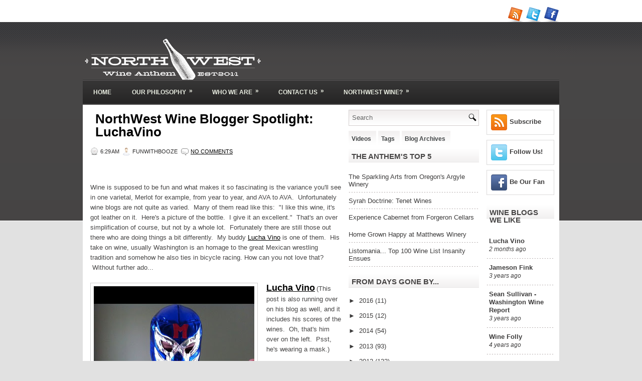

--- FILE ---
content_type: text/html; charset=UTF-8
request_url: http://www.nwwineanthem.com/2011/10/northwest-wine-blogger-spotlight.html
body_size: 63071
content:
<!DOCTYPE html>
<html dir='ltr' xmlns='http://www.w3.org/1999/xhtml' xmlns:b='http://www.google.com/2005/gml/b' xmlns:data='http://www.google.com/2005/gml/data' xmlns:expr='http://www.google.com/2005/gml/expr'>
<head>
<link href='https://www.blogger.com/static/v1/widgets/2944754296-widget_css_bundle.css' rel='stylesheet' type='text/css'/>
<meta content='text/html; charset=UTF-8' http-equiv='Content-Type'/>
<meta content='blogger' name='generator'/>
<link href='http://www.nwwineanthem.com/favicon.ico' rel='icon' type='image/x-icon'/>
<link href='http://www.nwwineanthem.com/2011/10/northwest-wine-blogger-spotlight.html' rel='canonical'/>
<link rel="alternate" type="application/atom+xml" title="The Northwest Wine Anthem - Atom" href="http://www.nwwineanthem.com/feeds/posts/default" />
<link rel="alternate" type="application/rss+xml" title="The Northwest Wine Anthem - RSS" href="http://www.nwwineanthem.com/feeds/posts/default?alt=rss" />
<link rel="service.post" type="application/atom+xml" title="The Northwest Wine Anthem - Atom" href="https://www.blogger.com/feeds/4443453495934658915/posts/default" />

<link rel="alternate" type="application/atom+xml" title="The Northwest Wine Anthem - Atom" href="http://www.nwwineanthem.com/feeds/2590746004621923319/comments/default" />
<!--Can't find substitution for tag [blog.ieCssRetrofitLinks]-->
<link href='https://blogger.googleusercontent.com/img/b/R29vZ2xl/AVvXsEjq0z0PODOz3jpi2aHgcdnN7K8VH9_cgRRtFGNZ_d5m5ilzNg69h-JXL65v2W2Ac9Y5n3MTUeJ9QteyDvFLaZhVZ9i7hF24BwBnaSrfLNJyOZENdaYxNVIio9L9eCmbDUD8O9nMmmcRokc/s320/marty.jpg' rel='image_src'/>
<meta content='http://www.nwwineanthem.com/2011/10/northwest-wine-blogger-spotlight.html' property='og:url'/>
<meta content='NorthWest Wine Blogger Spotlight:  LuchaVino' property='og:title'/>
<meta content='  Wine is supposed to be fun and what makes it so fascinating is the variance you&#39;ll see in one varietal, Merlot for example, from year to y...' property='og:description'/>
<meta content='https://blogger.googleusercontent.com/img/b/R29vZ2xl/AVvXsEjq0z0PODOz3jpi2aHgcdnN7K8VH9_cgRRtFGNZ_d5m5ilzNg69h-JXL65v2W2Ac9Y5n3MTUeJ9QteyDvFLaZhVZ9i7hF24BwBnaSrfLNJyOZENdaYxNVIio9L9eCmbDUD8O9nMmmcRokc/w1200-h630-p-k-no-nu/marty.jpg' property='og:image'/>
<!-- Start www.bloggertipandtrick.net: Changing the Blogger Title Tag -->
<title>NorthWest Wine Blogger Spotlight:  LuchaVino ~ The Northwest Wine Anthem</title>
<!-- End www.bloggertipandtrick.net: Changing the Blogger Title Tag -->
<link href='YOUR-FAVICON-URL' rel='shortcut icon' type='image/vnd.microsoft.icon'/>
<style id='page-skin-1' type='text/css'><!--
/*
-----------------------------------------------
Blogger Template Style
Name:   Sprites
Author: Lasantha Bandara
URL 1:  http://www.premiumbloggertemplates.com/
URL 2:  http://www.bloggertipandtrick.net/
Date:   March 2011
License:  This free Blogger template is licensed under the Creative Commons Attribution 3.0 License, which permits both personal and commercial use.
However, to satisfy the 'attribution' clause of the license, you are required to keep the footer links intact which provides due credit to its authors. For more specific details about the license, you may visit the URL below:
http://creativecommons.org/licenses/by/3.0/
----------------------------------------------- */
/* Variable definitions
====================
<Variable name="bgcolor" description="Page Background Color"
type="color" default="#fff">
<Variable name="textcolor" description="Text Color"
type="color" default="#333">
<Variable name="linkcolor" description="Link Color"
type="color" default="#58a">
<Variable name="pagetitlecolor" description="Blog Title Color"
type="color" default="#666">
<Variable name="descriptioncolor" description="Blog Description Color"
type="color" default="#999">
<Variable name="titlecolor" description="Post Title Color"
type="color" default="#c60">
<Variable name="bordercolor" description="Border Color"
type="color" default="#ccc">
<Variable name="sidebarcolor" description="Sidebar Title Color"
type="color" default="#999">
<Variable name="sidebartextcolor" description="Sidebar Text Color"
type="color" default="#666">
<Variable name="visitedlinkcolor" description="Visited Link Color"
type="color" default="#999">
<Variable name="bodyfont" description="Text Font"
type="font" default="normal normal 100% Georgia, Serif">
<Variable name="headerfont" description="Sidebar Title Font"
type="font"
default="normal normal 78% 'Trebuchet MS',Trebuchet,Arial,Verdana,Sans-serif">
<Variable name="pagetitlefont" description="Blog Title Font"
type="font"
default="normal normal 200% Georgia, Serif">
<Variable name="descriptionfont" description="Blog Description Font"
type="font"
default="normal normal 78% 'Trebuchet MS', Trebuchet, Arial, Verdana, Sans-serif">
<Variable name="postfooterfont" description="Post Footer Font"
type="font"
default="normal normal 78% 'Trebuchet MS', Trebuchet, Arial, Verdana, Sans-serif">
<Variable name="startSide" description="Side where text starts in blog language"
type="automatic" default="left">
<Variable name="endSide" description="Side where text ends in blog language"
type="automatic" default="right">
*/
/* Use this with templates/template-twocol.html */
.post-body img {max-width:99%;}

--></style>
<script src='https://ajax.googleapis.com/ajax/libs/jquery/1.5.1/jquery.min.js' type='text/javascript'></script>
<script type='text/javascript'>
//<![CDATA[

(function($){
	/* hoverIntent by Brian Cherne */
	$.fn.hoverIntent = function(f,g) {
		// default configuration options
		var cfg = {
			sensitivity: 7,
			interval: 100,
			timeout: 0
		};
		// override configuration options with user supplied object
		cfg = $.extend(cfg, g ? { over: f, out: g } : f );

		// instantiate variables
		// cX, cY = current X and Y position of mouse, updated by mousemove event
		// pX, pY = previous X and Y position of mouse, set by mouseover and polling interval
		var cX, cY, pX, pY;

		// A private function for getting mouse position
		var track = function(ev) {
			cX = ev.pageX;
			cY = ev.pageY;
		};

		// A private function for comparing current and previous mouse position
		var compare = function(ev,ob) {
			ob.hoverIntent_t = clearTimeout(ob.hoverIntent_t);
			// compare mouse positions to see if they've crossed the threshold
			if ( ( Math.abs(pX-cX) + Math.abs(pY-cY) ) < cfg.sensitivity ) {
				$(ob).unbind("mousemove",track);
				// set hoverIntent state to true (so mouseOut can be called)
				ob.hoverIntent_s = 1;
				return cfg.over.apply(ob,[ev]);
			} else {
				// set previous coordinates for next time
				pX = cX; pY = cY;
				// use self-calling timeout, guarantees intervals are spaced out properly (avoids JavaScript timer bugs)
				ob.hoverIntent_t = setTimeout( function(){compare(ev, ob);} , cfg.interval );
			}
		};

		// A private function for delaying the mouseOut function
		var delay = function(ev,ob) {
			ob.hoverIntent_t = clearTimeout(ob.hoverIntent_t);
			ob.hoverIntent_s = 0;
			return cfg.out.apply(ob,[ev]);
		};

		// A private function for handling mouse 'hovering'
		var handleHover = function(e) {
			// next three lines copied from jQuery.hover, ignore children onMouseOver/onMouseOut
			var p = (e.type == "mouseover" ? e.fromElement : e.toElement) || e.relatedTarget;
			while ( p && p != this ) { try { p = p.parentNode; } catch(e) { p = this; } }
			if ( p == this ) { return false; }

			// copy objects to be passed into t (required for event object to be passed in IE)
			var ev = jQuery.extend({},e);
			var ob = this;

			// cancel hoverIntent timer if it exists
			if (ob.hoverIntent_t) { ob.hoverIntent_t = clearTimeout(ob.hoverIntent_t); }

			// else e.type == "onmouseover"
			if (e.type == "mouseover") {
				// set "previous" X and Y position based on initial entry point
				pX = ev.pageX; pY = ev.pageY;
				// update "current" X and Y position based on mousemove
				$(ob).bind("mousemove",track);
				// start polling interval (self-calling timeout) to compare mouse coordinates over time
				if (ob.hoverIntent_s != 1) { ob.hoverIntent_t = setTimeout( function(){compare(ev,ob);} , cfg.interval );}

			// else e.type == "onmouseout"
			} else {
				// unbind expensive mousemove event
				$(ob).unbind("mousemove",track);
				// if hoverIntent state is true, then call the mouseOut function after the specified delay
				if (ob.hoverIntent_s == 1) { ob.hoverIntent_t = setTimeout( function(){delay(ev,ob);} , cfg.timeout );}
			}
		};

		// bind the function to the two event listeners
		return this.mouseover(handleHover).mouseout(handleHover);
	};
	
})(jQuery);

//]]>
</script>
<script type='text/javascript'>
//<![CDATA[

/*
 * jQuery Cycle Plugin (with Transition Definitions)
 * Examples and documentation at: http://jquery.malsup.com/cycle/
 * Copyright (c) 2007-2010 M. Alsup
 * Version: 2.88 (08-JUN-2010)
 * Dual licensed under the MIT and GPL licenses.
 * http://jquery.malsup.com/license.html
 * Requires: jQuery v1.2.6 or later
 */
(function($){var ver="2.88";if($.support==undefined){$.support={opacity:!($.browser.msie)};}function debug(s){if($.fn.cycle.debug){log(s);}}function log(){if(window.console&&window.console.log){window.console.log("[cycle] "+Array.prototype.join.call(arguments," "));}}$.fn.cycle=function(options,arg2){var o={s:this.selector,c:this.context};if(this.length===0&&options!="stop"){if(!$.isReady&&o.s){log("DOM not ready, queuing slideshow");$(function(){$(o.s,o.c).cycle(options,arg2);});return this;}log("terminating; zero elements found by selector"+($.isReady?"":" (DOM not ready)"));return this;}return this.each(function(){var opts=handleArguments(this,options,arg2);if(opts===false){return;}opts.updateActivePagerLink=opts.updateActivePagerLink||$.fn.cycle.updateActivePagerLink;if(this.cycleTimeout){clearTimeout(this.cycleTimeout);}this.cycleTimeout=this.cyclePause=0;var $cont=$(this);var $slides=opts.slideExpr?$(opts.slideExpr,this):$cont.children();var els=$slides.get();if(els.length<2){log("terminating; too few slides: "+els.length);return;}var opts2=buildOptions($cont,$slides,els,opts,o);if(opts2===false){return;}var startTime=opts2.continuous?10:getTimeout(els[opts2.currSlide],els[opts2.nextSlide],opts2,!opts2.rev);if(startTime){startTime+=(opts2.delay||0);if(startTime<10){startTime=10;}debug("first timeout: "+startTime);this.cycleTimeout=setTimeout(function(){go(els,opts2,0,(!opts2.rev&&!opts.backwards));},startTime);}});};function handleArguments(cont,options,arg2){if(cont.cycleStop==undefined){cont.cycleStop=0;}if(options===undefined||options===null){options={};}if(options.constructor==String){switch(options){case"destroy":case"stop":var opts=$(cont).data("cycle.opts");if(!opts){return false;}cont.cycleStop++;if(cont.cycleTimeout){clearTimeout(cont.cycleTimeout);}cont.cycleTimeout=0;$(cont).removeData("cycle.opts");if(options=="destroy"){destroy(opts);}return false;case"toggle":cont.cyclePause=(cont.cyclePause===1)?0:1;checkInstantResume(cont.cyclePause,arg2,cont);return false;case"pause":cont.cyclePause=1;return false;case"resume":cont.cyclePause=0;checkInstantResume(false,arg2,cont);return false;case"prev":case"next":var opts=$(cont).data("cycle.opts");if(!opts){log('options not found, "prev/next" ignored');return false;}$.fn.cycle[options](opts);return false;default:options={fx:options};}return options;}else{if(options.constructor==Number){var num=options;options=$(cont).data("cycle.opts");if(!options){log("options not found, can not advance slide");return false;}if(num<0||num>=options.elements.length){log("invalid slide index: "+num);return false;}options.nextSlide=num;if(cont.cycleTimeout){clearTimeout(cont.cycleTimeout);cont.cycleTimeout=0;}if(typeof arg2=="string"){options.oneTimeFx=arg2;}go(options.elements,options,1,num>=options.currSlide);return false;}}return options;function checkInstantResume(isPaused,arg2,cont){if(!isPaused&&arg2===true){var options=$(cont).data("cycle.opts");if(!options){log("options not found, can not resume");return false;}if(cont.cycleTimeout){clearTimeout(cont.cycleTimeout);cont.cycleTimeout=0;}go(options.elements,options,1,(!opts.rev&&!opts.backwards));}}}function removeFilter(el,opts){if(!$.support.opacity&&opts.cleartype&&el.style.filter){try{el.style.removeAttribute("filter");}catch(smother){}}}function destroy(opts){if(opts.next){$(opts.next).unbind(opts.prevNextEvent);}if(opts.prev){$(opts.prev).unbind(opts.prevNextEvent);}if(opts.pager||opts.pagerAnchorBuilder){$.each(opts.pagerAnchors||[],function(){this.unbind().remove();});}opts.pagerAnchors=null;if(opts.destroy){opts.destroy(opts);}}function buildOptions($cont,$slides,els,options,o){var opts=$.extend({},$.fn.cycle.defaults,options||{},$.metadata?$cont.metadata():$.meta?$cont.data():{});if(opts.autostop){opts.countdown=opts.autostopCount||els.length;}var cont=$cont[0];$cont.data("cycle.opts",opts);opts.$cont=$cont;opts.stopCount=cont.cycleStop;opts.elements=els;opts.before=opts.before?[opts.before]:[];opts.after=opts.after?[opts.after]:[];opts.after.unshift(function(){opts.busy=0;});if(!$.support.opacity&&opts.cleartype){opts.after.push(function(){removeFilter(this,opts);});}if(opts.continuous){opts.after.push(function(){go(els,opts,0,(!opts.rev&&!opts.backwards));});}saveOriginalOpts(opts);if(!$.support.opacity&&opts.cleartype&&!opts.cleartypeNoBg){clearTypeFix($slides);}if($cont.css("position")=="static"){$cont.css("position","relative");}if(opts.width){$cont.width(opts.width);}if(opts.height&&opts.height!="auto"){$cont.height(opts.height);}if(opts.startingSlide){opts.startingSlide=parseInt(opts.startingSlide);}else{if(opts.backwards){opts.startingSlide=els.length-1;}}if(opts.random){opts.randomMap=[];for(var i=0;i<els.length;i++){opts.randomMap.push(i);}opts.randomMap.sort(function(a,b){return Math.random()-0.5;});opts.randomIndex=1;opts.startingSlide=opts.randomMap[1];}else{if(opts.startingSlide>=els.length){opts.startingSlide=0;}}opts.currSlide=opts.startingSlide||0;var first=opts.startingSlide;$slides.css({position:"absolute",top:0,left:0}).hide().each(function(i){var z;if(opts.backwards){z=first?i<=first?els.length+(i-first):first-i:els.length-i;}else{z=first?i>=first?els.length-(i-first):first-i:els.length-i;}$(this).css("z-index",z);});$(els[first]).css("opacity",1).show();removeFilter(els[first],opts);if(opts.fit&&opts.width){$slides.width(opts.width);}if(opts.fit&&opts.height&&opts.height!="auto"){$slides.height(opts.height);}var reshape=opts.containerResize&&!$cont.innerHeight();if(reshape){var maxw=0,maxh=0;for(var j=0;j<els.length;j++){var $e=$(els[j]),e=$e[0],w=$e.outerWidth(),h=$e.outerHeight();if(!w){w=e.offsetWidth||e.width||$e.attr("width");}if(!h){h=e.offsetHeight||e.height||$e.attr("height");}maxw=w>maxw?w:maxw;maxh=h>maxh?h:maxh;}if(maxw>0&&maxh>0){$cont.css({width:maxw+"px",height:maxh+"px"});}}if(opts.pause){$cont.hover(function(){this.cyclePause++;},function(){this.cyclePause--;});}if(supportMultiTransitions(opts)===false){return false;}var requeue=false;options.requeueAttempts=options.requeueAttempts||0;$slides.each(function(){var $el=$(this);this.cycleH=(opts.fit&&opts.height)?opts.height:($el.height()||this.offsetHeight||this.height||$el.attr("height")||0);this.cycleW=(opts.fit&&opts.width)?opts.width:($el.width()||this.offsetWidth||this.width||$el.attr("width")||0);if($el.is("img")){var loadingIE=($.browser.msie&&this.cycleW==28&&this.cycleH==30&&!this.complete);var loadingFF=($.browser.mozilla&&this.cycleW==34&&this.cycleH==19&&!this.complete);var loadingOp=($.browser.opera&&((this.cycleW==42&&this.cycleH==19)||(this.cycleW==37&&this.cycleH==17))&&!this.complete);var loadingOther=(this.cycleH==0&&this.cycleW==0&&!this.complete);if(loadingIE||loadingFF||loadingOp||loadingOther){if(o.s&&opts.requeueOnImageNotLoaded&&++options.requeueAttempts<100){log(options.requeueAttempts," - img slide not loaded, requeuing slideshow: ",this.src,this.cycleW,this.cycleH);setTimeout(function(){$(o.s,o.c).cycle(options);},opts.requeueTimeout);requeue=true;return false;}else{log("could not determine size of image: "+this.src,this.cycleW,this.cycleH);}}}return true;});if(requeue){return false;}opts.cssBefore=opts.cssBefore||{};opts.animIn=opts.animIn||{};opts.animOut=opts.animOut||{};$slides.not(":eq("+first+")").css(opts.cssBefore);if(opts.cssFirst){$($slides[first]).css(opts.cssFirst);}if(opts.timeout){opts.timeout=parseInt(opts.timeout);if(opts.speed.constructor==String){opts.speed=$.fx.speeds[opts.speed]||parseInt(opts.speed);}if(!opts.sync){opts.speed=opts.speed/2;}var buffer=opts.fx=="shuffle"?500:250;while((opts.timeout-opts.speed)<buffer){opts.timeout+=opts.speed;}}if(opts.easing){opts.easeIn=opts.easeOut=opts.easing;}if(!opts.speedIn){opts.speedIn=opts.speed;}if(!opts.speedOut){opts.speedOut=opts.speed;}opts.slideCount=els.length;opts.currSlide=opts.lastSlide=first;if(opts.random){if(++opts.randomIndex==els.length){opts.randomIndex=0;}opts.nextSlide=opts.randomMap[opts.randomIndex];}else{if(opts.backwards){opts.nextSlide=opts.startingSlide==0?(els.length-1):opts.startingSlide-1;}else{opts.nextSlide=opts.startingSlide>=(els.length-1)?0:opts.startingSlide+1;}}if(!opts.multiFx){var init=$.fn.cycle.transitions[opts.fx];if($.isFunction(init)){init($cont,$slides,opts);}else{if(opts.fx!="custom"&&!opts.multiFx){log("unknown transition: "+opts.fx,"; slideshow terminating");return false;}}}var e0=$slides[first];if(opts.before.length){opts.before[0].apply(e0,[e0,e0,opts,true]);}if(opts.after.length>1){opts.after[1].apply(e0,[e0,e0,opts,true]);}if(opts.next){$(opts.next).bind(opts.prevNextEvent,function(){return advance(opts,opts.rev?-1:1);});}if(opts.prev){$(opts.prev).bind(opts.prevNextEvent,function(){return advance(opts,opts.rev?1:-1);});}if(opts.pager||opts.pagerAnchorBuilder){buildPager(els,opts);}exposeAddSlide(opts,els);return opts;}function saveOriginalOpts(opts){opts.original={before:[],after:[]};opts.original.cssBefore=$.extend({},opts.cssBefore);opts.original.cssAfter=$.extend({},opts.cssAfter);opts.original.animIn=$.extend({},opts.animIn);opts.original.animOut=$.extend({},opts.animOut);$.each(opts.before,function(){opts.original.before.push(this);});$.each(opts.after,function(){opts.original.after.push(this);});}function supportMultiTransitions(opts){var i,tx,txs=$.fn.cycle.transitions;if(opts.fx.indexOf(",")>0){opts.multiFx=true;opts.fxs=opts.fx.replace(/\s*/g,"").split(",");for(i=0;i<opts.fxs.length;i++){var fx=opts.fxs[i];tx=txs[fx];if(!tx||!txs.hasOwnProperty(fx)||!$.isFunction(tx)){log("discarding unknown transition: ",fx);opts.fxs.splice(i,1);i--;}}if(!opts.fxs.length){log("No valid transitions named; slideshow terminating.");return false;}}else{if(opts.fx=="all"){opts.multiFx=true;opts.fxs=[];for(p in txs){tx=txs[p];if(txs.hasOwnProperty(p)&&$.isFunction(tx)){opts.fxs.push(p);}}}}if(opts.multiFx&&opts.randomizeEffects){var r1=Math.floor(Math.random()*20)+30;for(i=0;i<r1;i++){var r2=Math.floor(Math.random()*opts.fxs.length);opts.fxs.push(opts.fxs.splice(r2,1)[0]);}debug("randomized fx sequence: ",opts.fxs);}return true;}function exposeAddSlide(opts,els){opts.addSlide=function(newSlide,prepend){var $s=$(newSlide),s=$s[0];if(!opts.autostopCount){opts.countdown++;}els[prepend?"unshift":"push"](s);if(opts.els){opts.els[prepend?"unshift":"push"](s);}opts.slideCount=els.length;$s.css("position","absolute");$s[prepend?"prependTo":"appendTo"](opts.$cont);if(prepend){opts.currSlide++;opts.nextSlide++;}if(!$.support.opacity&&opts.cleartype&&!opts.cleartypeNoBg){clearTypeFix($s);}if(opts.fit&&opts.width){$s.width(opts.width);}if(opts.fit&&opts.height&&opts.height!="auto"){$slides.height(opts.height);}s.cycleH=(opts.fit&&opts.height)?opts.height:$s.height();s.cycleW=(opts.fit&&opts.width)?opts.width:$s.width();$s.css(opts.cssBefore);if(opts.pager||opts.pagerAnchorBuilder){$.fn.cycle.createPagerAnchor(els.length-1,s,$(opts.pager),els,opts);}if($.isFunction(opts.onAddSlide)){opts.onAddSlide($s);}else{$s.hide();}};}$.fn.cycle.resetState=function(opts,fx){fx=fx||opts.fx;opts.before=[];opts.after=[];opts.cssBefore=$.extend({},opts.original.cssBefore);opts.cssAfter=$.extend({},opts.original.cssAfter);opts.animIn=$.extend({},opts.original.animIn);opts.animOut=$.extend({},opts.original.animOut);opts.fxFn=null;$.each(opts.original.before,function(){opts.before.push(this);});$.each(opts.original.after,function(){opts.after.push(this);});var init=$.fn.cycle.transitions[fx];if($.isFunction(init)){init(opts.$cont,$(opts.elements),opts);}};function go(els,opts,manual,fwd){if(manual&&opts.busy&&opts.manualTrump){debug("manualTrump in go(), stopping active transition");$(els).stop(true,true);opts.busy=false;}if(opts.busy){debug("transition active, ignoring new tx request");return;}var p=opts.$cont[0],curr=els[opts.currSlide],next=els[opts.nextSlide];if(p.cycleStop!=opts.stopCount||p.cycleTimeout===0&&!manual){return;}if(!manual&&!p.cyclePause&&!opts.bounce&&((opts.autostop&&(--opts.countdown<=0))||(opts.nowrap&&!opts.random&&opts.nextSlide<opts.currSlide))){if(opts.end){opts.end(opts);}return;}var changed=false;if((manual||!p.cyclePause)&&(opts.nextSlide!=opts.currSlide)){changed=true;var fx=opts.fx;curr.cycleH=curr.cycleH||$(curr).height();curr.cycleW=curr.cycleW||$(curr).width();next.cycleH=next.cycleH||$(next).height();next.cycleW=next.cycleW||$(next).width();if(opts.multiFx){if(opts.lastFx==undefined||++opts.lastFx>=opts.fxs.length){opts.lastFx=0;}fx=opts.fxs[opts.lastFx];opts.currFx=fx;}if(opts.oneTimeFx){fx=opts.oneTimeFx;opts.oneTimeFx=null;}$.fn.cycle.resetState(opts,fx);if(opts.before.length){$.each(opts.before,function(i,o){if(p.cycleStop!=opts.stopCount){return;}o.apply(next,[curr,next,opts,fwd]);});}var after=function(){$.each(opts.after,function(i,o){if(p.cycleStop!=opts.stopCount){return;}o.apply(next,[curr,next,opts,fwd]);});};debug("tx firing; currSlide: "+opts.currSlide+"; nextSlide: "+opts.nextSlide);opts.busy=1;if(opts.fxFn){opts.fxFn(curr,next,opts,after,fwd,manual&&opts.fastOnEvent);}else{if($.isFunction($.fn.cycle[opts.fx])){$.fn.cycle[opts.fx](curr,next,opts,after,fwd,manual&&opts.fastOnEvent);}else{$.fn.cycle.custom(curr,next,opts,after,fwd,manual&&opts.fastOnEvent);}}}if(changed||opts.nextSlide==opts.currSlide){opts.lastSlide=opts.currSlide;if(opts.random){opts.currSlide=opts.nextSlide;if(++opts.randomIndex==els.length){opts.randomIndex=0;}opts.nextSlide=opts.randomMap[opts.randomIndex];if(opts.nextSlide==opts.currSlide){opts.nextSlide=(opts.currSlide==opts.slideCount-1)?0:opts.currSlide+1;}}else{if(opts.backwards){var roll=(opts.nextSlide-1)<0;if(roll&&opts.bounce){opts.backwards=!opts.backwards;opts.nextSlide=1;opts.currSlide=0;}else{opts.nextSlide=roll?(els.length-1):opts.nextSlide-1;opts.currSlide=roll?0:opts.nextSlide+1;}}else{var roll=(opts.nextSlide+1)==els.length;if(roll&&opts.bounce){opts.backwards=!opts.backwards;opts.nextSlide=els.length-2;opts.currSlide=els.length-1;}else{opts.nextSlide=roll?0:opts.nextSlide+1;opts.currSlide=roll?els.length-1:opts.nextSlide-1;}}}}if(changed&&opts.pager){opts.updateActivePagerLink(opts.pager,opts.currSlide,opts.activePagerClass);}var ms=0;if(opts.timeout&&!opts.continuous){ms=getTimeout(els[opts.currSlide],els[opts.nextSlide],opts,fwd);}else{if(opts.continuous&&p.cyclePause){ms=10;}}if(ms>0){p.cycleTimeout=setTimeout(function(){go(els,opts,0,(!opts.rev&&!opts.backwards));},ms);}}$.fn.cycle.updateActivePagerLink=function(pager,currSlide,clsName){$(pager).each(function(){$(this).children().removeClass(clsName).eq(currSlide).addClass(clsName);});};function getTimeout(curr,next,opts,fwd){if(opts.timeoutFn){var t=opts.timeoutFn.call(curr,curr,next,opts,fwd);while((t-opts.speed)<250){t+=opts.speed;}debug("calculated timeout: "+t+"; speed: "+opts.speed);if(t!==false){return t;}}return opts.timeout;}$.fn.cycle.next=function(opts){advance(opts,opts.rev?-1:1);};$.fn.cycle.prev=function(opts){advance(opts,opts.rev?1:-1);};function advance(opts,val){var els=opts.elements;var p=opts.$cont[0],timeout=p.cycleTimeout;if(timeout){clearTimeout(timeout);p.cycleTimeout=0;}if(opts.random&&val<0){opts.randomIndex--;if(--opts.randomIndex==-2){opts.randomIndex=els.length-2;}else{if(opts.randomIndex==-1){opts.randomIndex=els.length-1;}}opts.nextSlide=opts.randomMap[opts.randomIndex];}else{if(opts.random){opts.nextSlide=opts.randomMap[opts.randomIndex];}else{opts.nextSlide=opts.currSlide+val;if(opts.nextSlide<0){if(opts.nowrap){return false;}opts.nextSlide=els.length-1;}else{if(opts.nextSlide>=els.length){if(opts.nowrap){return false;}opts.nextSlide=0;}}}}var cb=opts.onPrevNextEvent||opts.prevNextClick;if($.isFunction(cb)){cb(val>0,opts.nextSlide,els[opts.nextSlide]);}go(els,opts,1,val>=0);return false;}function buildPager(els,opts){var $p=$(opts.pager);$.each(els,function(i,o){$.fn.cycle.createPagerAnchor(i,o,$p,els,opts);});opts.updateActivePagerLink(opts.pager,opts.startingSlide,opts.activePagerClass);}$.fn.cycle.createPagerAnchor=function(i,el,$p,els,opts){var a;if($.isFunction(opts.pagerAnchorBuilder)){a=opts.pagerAnchorBuilder(i,el);debug("pagerAnchorBuilder("+i+", el) returned: "+a);}else{a='<a href="#">'+(i+1)+"</a>";}if(!a){return;}var $a=$(a);if($a.parents("body").length===0){var arr=[];if($p.length>1){$p.each(function(){var $clone=$a.clone(true);$(this).append($clone);arr.push($clone[0]);});$a=$(arr);}else{$a.appendTo($p);}}opts.pagerAnchors=opts.pagerAnchors||[];opts.pagerAnchors.push($a);$a.bind(opts.pagerEvent,function(e){e.preventDefault();opts.nextSlide=i;var p=opts.$cont[0],timeout=p.cycleTimeout;if(timeout){clearTimeout(timeout);p.cycleTimeout=0;}var cb=opts.onPagerEvent||opts.pagerClick;if($.isFunction(cb)){cb(opts.nextSlide,els[opts.nextSlide]);}go(els,opts,1,opts.currSlide<i);});if(!/^click/.test(opts.pagerEvent)&&!opts.allowPagerClickBubble){$a.bind("click.cycle",function(){return false;});}if(opts.pauseOnPagerHover){$a.hover(function(){opts.$cont[0].cyclePause++;},function(){opts.$cont[0].cyclePause--;});}};$.fn.cycle.hopsFromLast=function(opts,fwd){var hops,l=opts.lastSlide,c=opts.currSlide;if(fwd){hops=c>l?c-l:opts.slideCount-l;}else{hops=c<l?l-c:l+opts.slideCount-c;}return hops;};function clearTypeFix($slides){debug("applying clearType background-color hack");function hex(s){s=parseInt(s).toString(16);return s.length<2?"0"+s:s;}function getBg(e){for(;e&&e.nodeName.toLowerCase()!="html";e=e.parentNode){var v=$.css(e,"background-color");if(v.indexOf("rgb")>=0){var rgb=v.match(/\d+/g);return"#"+hex(rgb[0])+hex(rgb[1])+hex(rgb[2]);}if(v&&v!="transparent"){return v;}}return"#ffffff";}$slides.each(function(){$(this).css("background-color",getBg(this));});}$.fn.cycle.commonReset=function(curr,next,opts,w,h,rev){$(opts.elements).not(curr).hide();opts.cssBefore.opacity=1;opts.cssBefore.display="block";if(w!==false&&next.cycleW>0){opts.cssBefore.width=next.cycleW;}if(h!==false&&next.cycleH>0){opts.cssBefore.height=next.cycleH;}opts.cssAfter=opts.cssAfter||{};opts.cssAfter.display="none";$(curr).css("zIndex",opts.slideCount+(rev===true?1:0));$(next).css("zIndex",opts.slideCount+(rev===true?0:1));};$.fn.cycle.custom=function(curr,next,opts,cb,fwd,speedOverride){var $l=$(curr),$n=$(next);var speedIn=opts.speedIn,speedOut=opts.speedOut,easeIn=opts.easeIn,easeOut=opts.easeOut;$n.css(opts.cssBefore);if(speedOverride){if(typeof speedOverride=="number"){speedIn=speedOut=speedOverride;}else{speedIn=speedOut=1;}easeIn=easeOut=null;}var fn=function(){$n.animate(opts.animIn,speedIn,easeIn,cb);};$l.animate(opts.animOut,speedOut,easeOut,function(){if(opts.cssAfter){$l.css(opts.cssAfter);}if(!opts.sync){fn();}});if(opts.sync){fn();}};$.fn.cycle.transitions={fade:function($cont,$slides,opts){$slides.not(":eq("+opts.currSlide+")").css("opacity",0);opts.before.push(function(curr,next,opts){$.fn.cycle.commonReset(curr,next,opts);opts.cssBefore.opacity=0;});opts.animIn={opacity:1};opts.animOut={opacity:0};opts.cssBefore={top:0,left:0};}};$.fn.cycle.ver=function(){return ver;};$.fn.cycle.defaults={fx:"fade",timeout:4000,timeoutFn:null,continuous:0,speed:1000,speedIn:null,speedOut:null,next:null,prev:null,onPrevNextEvent:null,prevNextEvent:"click.cycle",pager:null,onPagerEvent:null,pagerEvent:"click.cycle",allowPagerClickBubble:false,pagerAnchorBuilder:null,before:null,after:null,end:null,easing:null,easeIn:null,easeOut:null,shuffle:null,animIn:null,animOut:null,cssBefore:null,cssAfter:null,fxFn:null,height:"auto",startingSlide:0,sync:1,random:0,fit:0,containerResize:1,pause:0,pauseOnPagerHover:0,autostop:0,autostopCount:0,delay:0,slideExpr:null,cleartype:!$.support.opacity,cleartypeNoBg:false,nowrap:0,fastOnEvent:0,randomizeEffects:1,rev:0,manualTrump:true,requeueOnImageNotLoaded:true,requeueTimeout:250,activePagerClass:"activeSlide",updateActivePagerLink:null,backwards:false};})(jQuery);
/*
 * jQuery Cycle Plugin Transition Definitions
 * This script is a plugin for the jQuery Cycle Plugin
 * Examples and documentation at: http://malsup.com/jquery/cycle/
 * Copyright (c) 2007-2010 M. Alsup
 * Version:	 2.72
 * Dual licensed under the MIT and GPL licenses:
 * http://www.opensource.org/licenses/mit-license.php
 * http://www.gnu.org/licenses/gpl.html
 */
(function($){$.fn.cycle.transitions.none=function($cont,$slides,opts){opts.fxFn=function(curr,next,opts,after){$(next).show();$(curr).hide();after();};};$.fn.cycle.transitions.scrollUp=function($cont,$slides,opts){$cont.css("overflow","hidden");opts.before.push($.fn.cycle.commonReset);var h=$cont.height();opts.cssBefore={top:h,left:0};opts.cssFirst={top:0};opts.animIn={top:0};opts.animOut={top:-h};};$.fn.cycle.transitions.scrollDown=function($cont,$slides,opts){$cont.css("overflow","hidden");opts.before.push($.fn.cycle.commonReset);var h=$cont.height();opts.cssFirst={top:0};opts.cssBefore={top:-h,left:0};opts.animIn={top:0};opts.animOut={top:h};};$.fn.cycle.transitions.scrollLeft=function($cont,$slides,opts){$cont.css("overflow","hidden");opts.before.push($.fn.cycle.commonReset);var w=$cont.width();opts.cssFirst={left:0};opts.cssBefore={left:w,top:0};opts.animIn={left:0};opts.animOut={left:0-w};};$.fn.cycle.transitions.scrollRight=function($cont,$slides,opts){$cont.css("overflow","hidden");opts.before.push($.fn.cycle.commonReset);var w=$cont.width();opts.cssFirst={left:0};opts.cssBefore={left:-w,top:0};opts.animIn={left:0};opts.animOut={left:w};};$.fn.cycle.transitions.scrollHorz=function($cont,$slides,opts){$cont.css("overflow","hidden").width();opts.before.push(function(curr,next,opts,fwd){$.fn.cycle.commonReset(curr,next,opts);opts.cssBefore.left=fwd?(next.cycleW-1):(1-next.cycleW);opts.animOut.left=fwd?-curr.cycleW:curr.cycleW;});opts.cssFirst={left:0};opts.cssBefore={top:0};opts.animIn={left:0};opts.animOut={top:0};};$.fn.cycle.transitions.scrollVert=function($cont,$slides,opts){$cont.css("overflow","hidden");opts.before.push(function(curr,next,opts,fwd){$.fn.cycle.commonReset(curr,next,opts);opts.cssBefore.top=fwd?(1-next.cycleH):(next.cycleH-1);opts.animOut.top=fwd?curr.cycleH:-curr.cycleH;});opts.cssFirst={top:0};opts.cssBefore={left:0};opts.animIn={top:0};opts.animOut={left:0};};$.fn.cycle.transitions.slideX=function($cont,$slides,opts){opts.before.push(function(curr,next,opts){$(opts.elements).not(curr).hide();$.fn.cycle.commonReset(curr,next,opts,false,true);opts.animIn.width=next.cycleW;});opts.cssBefore={left:0,top:0,width:0};opts.animIn={width:"show"};opts.animOut={width:0};};$.fn.cycle.transitions.slideY=function($cont,$slides,opts){opts.before.push(function(curr,next,opts){$(opts.elements).not(curr).hide();$.fn.cycle.commonReset(curr,next,opts,true,false);opts.animIn.height=next.cycleH;});opts.cssBefore={left:0,top:0,height:0};opts.animIn={height:"show"};opts.animOut={height:0};};$.fn.cycle.transitions.shuffle=function($cont,$slides,opts){var i,w=$cont.css("overflow","visible").width();$slides.css({left:0,top:0});opts.before.push(function(curr,next,opts){$.fn.cycle.commonReset(curr,next,opts,true,true,true);});if(!opts.speedAdjusted){opts.speed=opts.speed/2;opts.speedAdjusted=true;}opts.random=0;opts.shuffle=opts.shuffle||{left:-w,top:15};opts.els=[];for(i=0;i<$slides.length;i++){opts.els.push($slides[i]);}for(i=0;i<opts.currSlide;i++){opts.els.push(opts.els.shift());}opts.fxFn=function(curr,next,opts,cb,fwd){var $el=fwd?$(curr):$(next);$(next).css(opts.cssBefore);var count=opts.slideCount;$el.animate(opts.shuffle,opts.speedIn,opts.easeIn,function(){var hops=$.fn.cycle.hopsFromLast(opts,fwd);for(var k=0;k<hops;k++){fwd?opts.els.push(opts.els.shift()):opts.els.unshift(opts.els.pop());}if(fwd){for(var i=0,len=opts.els.length;i<len;i++){$(opts.els[i]).css("z-index",len-i+count);}}else{var z=$(curr).css("z-index");$el.css("z-index",parseInt(z)+1+count);}$el.animate({left:0,top:0},opts.speedOut,opts.easeOut,function(){$(fwd?this:curr).hide();if(cb){cb();}});});};opts.cssBefore={display:"block",opacity:1,top:0,left:0};};$.fn.cycle.transitions.turnUp=function($cont,$slides,opts){opts.before.push(function(curr,next,opts){$.fn.cycle.commonReset(curr,next,opts,true,false);opts.cssBefore.top=next.cycleH;opts.animIn.height=next.cycleH;});opts.cssFirst={top:0};opts.cssBefore={left:0,height:0};opts.animIn={top:0};opts.animOut={height:0};};$.fn.cycle.transitions.turnDown=function($cont,$slides,opts){opts.before.push(function(curr,next,opts){$.fn.cycle.commonReset(curr,next,opts,true,false);opts.animIn.height=next.cycleH;opts.animOut.top=curr.cycleH;});opts.cssFirst={top:0};opts.cssBefore={left:0,top:0,height:0};opts.animOut={height:0};};$.fn.cycle.transitions.turnLeft=function($cont,$slides,opts){opts.before.push(function(curr,next,opts){$.fn.cycle.commonReset(curr,next,opts,false,true);opts.cssBefore.left=next.cycleW;opts.animIn.width=next.cycleW;});opts.cssBefore={top:0,width:0};opts.animIn={left:0};opts.animOut={width:0};};$.fn.cycle.transitions.turnRight=function($cont,$slides,opts){opts.before.push(function(curr,next,opts){$.fn.cycle.commonReset(curr,next,opts,false,true);opts.animIn.width=next.cycleW;opts.animOut.left=curr.cycleW;});opts.cssBefore={top:0,left:0,width:0};opts.animIn={left:0};opts.animOut={width:0};};$.fn.cycle.transitions.zoom=function($cont,$slides,opts){opts.before.push(function(curr,next,opts){$.fn.cycle.commonReset(curr,next,opts,false,false,true);opts.cssBefore.top=next.cycleH/2;opts.cssBefore.left=next.cycleW/2;opts.animIn={top:0,left:0,width:next.cycleW,height:next.cycleH};opts.animOut={width:0,height:0,top:curr.cycleH/2,left:curr.cycleW/2};});opts.cssFirst={top:0,left:0};opts.cssBefore={width:0,height:0};};$.fn.cycle.transitions.fadeZoom=function($cont,$slides,opts){opts.before.push(function(curr,next,opts){$.fn.cycle.commonReset(curr,next,opts,false,false);opts.cssBefore.left=next.cycleW/2;opts.cssBefore.top=next.cycleH/2;opts.animIn={top:0,left:0,width:next.cycleW,height:next.cycleH};});opts.cssBefore={width:0,height:0};opts.animOut={opacity:0};};$.fn.cycle.transitions.blindX=function($cont,$slides,opts){var w=$cont.css("overflow","hidden").width();opts.before.push(function(curr,next,opts){$.fn.cycle.commonReset(curr,next,opts);opts.animIn.width=next.cycleW;opts.animOut.left=curr.cycleW;});opts.cssBefore={left:w,top:0};opts.animIn={left:0};opts.animOut={left:w};};$.fn.cycle.transitions.blindY=function($cont,$slides,opts){var h=$cont.css("overflow","hidden").height();opts.before.push(function(curr,next,opts){$.fn.cycle.commonReset(curr,next,opts);opts.animIn.height=next.cycleH;opts.animOut.top=curr.cycleH;});opts.cssBefore={top:h,left:0};opts.animIn={top:0};opts.animOut={top:h};};$.fn.cycle.transitions.blindZ=function($cont,$slides,opts){var h=$cont.css("overflow","hidden").height();var w=$cont.width();opts.before.push(function(curr,next,opts){$.fn.cycle.commonReset(curr,next,opts);opts.animIn.height=next.cycleH;opts.animOut.top=curr.cycleH;});opts.cssBefore={top:h,left:w};opts.animIn={top:0,left:0};opts.animOut={top:h,left:w};};$.fn.cycle.transitions.growX=function($cont,$slides,opts){opts.before.push(function(curr,next,opts){$.fn.cycle.commonReset(curr,next,opts,false,true);opts.cssBefore.left=this.cycleW/2;opts.animIn={left:0,width:this.cycleW};opts.animOut={left:0};});opts.cssBefore={width:0,top:0};};$.fn.cycle.transitions.growY=function($cont,$slides,opts){opts.before.push(function(curr,next,opts){$.fn.cycle.commonReset(curr,next,opts,true,false);opts.cssBefore.top=this.cycleH/2;opts.animIn={top:0,height:this.cycleH};opts.animOut={top:0};});opts.cssBefore={height:0,left:0};};$.fn.cycle.transitions.curtainX=function($cont,$slides,opts){opts.before.push(function(curr,next,opts){$.fn.cycle.commonReset(curr,next,opts,false,true,true);opts.cssBefore.left=next.cycleW/2;opts.animIn={left:0,width:this.cycleW};opts.animOut={left:curr.cycleW/2,width:0};});opts.cssBefore={top:0,width:0};};$.fn.cycle.transitions.curtainY=function($cont,$slides,opts){opts.before.push(function(curr,next,opts){$.fn.cycle.commonReset(curr,next,opts,true,false,true);opts.cssBefore.top=next.cycleH/2;opts.animIn={top:0,height:next.cycleH};opts.animOut={top:curr.cycleH/2,height:0};});opts.cssBefore={left:0,height:0};};$.fn.cycle.transitions.cover=function($cont,$slides,opts){var d=opts.direction||"left";var w=$cont.css("overflow","hidden").width();var h=$cont.height();opts.before.push(function(curr,next,opts){$.fn.cycle.commonReset(curr,next,opts);if(d=="right"){opts.cssBefore.left=-w;}else{if(d=="up"){opts.cssBefore.top=h;}else{if(d=="down"){opts.cssBefore.top=-h;}else{opts.cssBefore.left=w;}}}});opts.animIn={left:0,top:0};opts.animOut={opacity:1};opts.cssBefore={top:0,left:0};};$.fn.cycle.transitions.uncover=function($cont,$slides,opts){var d=opts.direction||"left";var w=$cont.css("overflow","hidden").width();var h=$cont.height();opts.before.push(function(curr,next,opts){$.fn.cycle.commonReset(curr,next,opts,true,true,true);if(d=="right"){opts.animOut.left=w;}else{if(d=="up"){opts.animOut.top=-h;}else{if(d=="down"){opts.animOut.top=h;}else{opts.animOut.left=-w;}}}});opts.animIn={left:0,top:0};opts.animOut={opacity:1};opts.cssBefore={top:0,left:0};};$.fn.cycle.transitions.toss=function($cont,$slides,opts){var w=$cont.css("overflow","visible").width();var h=$cont.height();opts.before.push(function(curr,next,opts){$.fn.cycle.commonReset(curr,next,opts,true,true,true);if(!opts.animOut.left&&!opts.animOut.top){opts.animOut={left:w*2,top:-h/2,opacity:0};}else{opts.animOut.opacity=0;}});opts.cssBefore={left:0,top:0};opts.animIn={left:0};};$.fn.cycle.transitions.wipe=function($cont,$slides,opts){var w=$cont.css("overflow","hidden").width();var h=$cont.height();opts.cssBefore=opts.cssBefore||{};var clip;if(opts.clip){if(/l2r/.test(opts.clip)){clip="rect(0px 0px "+h+"px 0px)";}else{if(/r2l/.test(opts.clip)){clip="rect(0px "+w+"px "+h+"px "+w+"px)";}else{if(/t2b/.test(opts.clip)){clip="rect(0px "+w+"px 0px 0px)";}else{if(/b2t/.test(opts.clip)){clip="rect("+h+"px "+w+"px "+h+"px 0px)";}else{if(/zoom/.test(opts.clip)){var top=parseInt(h/2);var left=parseInt(w/2);clip="rect("+top+"px "+left+"px "+top+"px "+left+"px)";}}}}}}opts.cssBefore.clip=opts.cssBefore.clip||clip||"rect(0px 0px 0px 0px)";var d=opts.cssBefore.clip.match(/(\d+)/g);var t=parseInt(d[0]),r=parseInt(d[1]),b=parseInt(d[2]),l=parseInt(d[3]);opts.before.push(function(curr,next,opts){if(curr==next){return;}var $curr=$(curr),$next=$(next);$.fn.cycle.commonReset(curr,next,opts,true,true,false);opts.cssAfter.display="block";var step=1,count=parseInt((opts.speedIn/13))-1;(function f(){var tt=t?t-parseInt(step*(t/count)):0;var ll=l?l-parseInt(step*(l/count)):0;var bb=b<h?b+parseInt(step*((h-b)/count||1)):h;var rr=r<w?r+parseInt(step*((w-r)/count||1)):w;$next.css({clip:"rect("+tt+"px "+rr+"px "+bb+"px "+ll+"px)"});(step++<=count)?setTimeout(f,13):$curr.css("display","none");})();});opts.cssBefore={display:"block",opacity:1,top:0,left:0};opts.animIn={left:0};opts.animOut={left:0};};})(jQuery);

//]]>
</script>
<script type='text/javascript'>
//<![CDATA[

/*
 * Superfish v1.4.8 - jQuery menu widget
 * Copyright (c) 2008 Joel Birch
 *
 * Dual licensed under the MIT and GPL licenses:
 * 	http://www.opensource.org/licenses/mit-license.php
 * 	http://www.gnu.org/licenses/gpl.html
 *
 * CHANGELOG: http://users.tpg.com.au/j_birch/plugins/superfish/changelog.txt
 */

;(function($){
	$.fn.superfish = function(op){

		var sf = $.fn.superfish,
			c = sf.c,
			$arrow = $(['<span class="',c.arrowClass,'"> &#187;</span>'].join('')),
			over = function(){
				var $$ = $(this), menu = getMenu($$);
				clearTimeout(menu.sfTimer);
				$$.showSuperfishUl().siblings().hideSuperfishUl();
			},
			out = function(){
				var $$ = $(this), menu = getMenu($$), o = sf.op;
				clearTimeout(menu.sfTimer);
				menu.sfTimer=setTimeout(function(){
					o.retainPath=($.inArray($$[0],o.$path)>-1);
					$$.hideSuperfishUl();
					if (o.$path.length && $$.parents(['li.',o.hoverClass].join('')).length<1){over.call(o.$path);}
				},o.delay);	
			},
			getMenu = function($menu){
				var menu = $menu.parents(['ul.',c.menuClass,':first'].join(''))[0];
				sf.op = sf.o[menu.serial];
				return menu;
			},
			addArrow = function($a){ $a.addClass(c.anchorClass).append($arrow.clone()); };
			
		return this.each(function() {
			var s = this.serial = sf.o.length;
			var o = $.extend({},sf.defaults,op);
			o.$path = $('li.'+o.pathClass,this).slice(0,o.pathLevels).each(function(){
				$(this).addClass([o.hoverClass,c.bcClass].join(' '))
					.filter('li:has(ul)').removeClass(o.pathClass);
			});
			sf.o[s] = sf.op = o;
			
			$('li:has(ul)',this)[($.fn.hoverIntent && !o.disableHI) ? 'hoverIntent' : 'hover'](over,out).each(function() {
				if (o.autoArrows) addArrow( $('>a:first-child',this) );
			})
			.not('.'+c.bcClass)
				.hideSuperfishUl();
			
			var $a = $('a',this);
			$a.each(function(i){
				var $li = $a.eq(i).parents('li');
				$a.eq(i).focus(function(){over.call($li);}).blur(function(){out.call($li);});
			});
			o.onInit.call(this);
			
		}).each(function() {
			var menuClasses = [c.menuClass];
			if (sf.op.dropShadows  && !($.browser.msie && $.browser.version < 7)) menuClasses.push(c.shadowClass);
			$(this).addClass(menuClasses.join(' '));
		});
	};

	var sf = $.fn.superfish;
	sf.o = [];
	sf.op = {};
	sf.IE7fix = function(){
		var o = sf.op;
		if ($.browser.msie && $.browser.version > 6 && o.dropShadows && o.animation.opacity!=undefined)
			this.toggleClass(sf.c.shadowClass+'-off');
		};
	sf.c = {
		bcClass     : 'sf-breadcrumb',
		menuClass   : 'sf-js-enabled',
		anchorClass : 'sf-with-ul',
		arrowClass  : 'sf-sub-indicator',
		shadowClass : 'sf-shadow'
	};
	sf.defaults = {
		hoverClass	: 'sfHover',
		pathClass	: 'overideThisToUse',
		pathLevels	: 1,
		delay		: 800,
		animation	: {opacity:'show'},
		speed		: 'normal',
		autoArrows	: true,
		dropShadows : true,
		disableHI	: false,		// true disables hoverIntent detection
		onInit		: function(){}, // callback functions
		onBeforeShow: function(){},
		onShow		: function(){},
		onHide		: function(){}
	};
	$.fn.extend({
		hideSuperfishUl : function(){
			var o = sf.op,
				not = (o.retainPath===true) ? o.$path : '';
			o.retainPath = false;
			var $ul = $(['li.',o.hoverClass].join(''),this).add(this).not(not).removeClass(o.hoverClass)
					.find('>ul').hide().css('visibility','hidden');
			o.onHide.call($ul);
			return this;
		},
		showSuperfishUl : function(){
			var o = sf.op,
				sh = sf.c.shadowClass+'-off',
				$ul = this.addClass(o.hoverClass)
					.find('>ul:hidden').css('visibility','visible');
			sf.IE7fix.call($ul);
			o.onBeforeShow.call($ul);
			$ul.animate(o.animation,o.speed,function(){ sf.IE7fix.call($ul); o.onShow.call($ul); });
			return this;
		}
	});

})(jQuery);

//]]>
</script>
<script type='text/javascript'>
//<![CDATA[

function showrecentcomments(json){for(var i=0;i<a_rc;i++){var b_rc=json.feed.entry[i];var c_rc;if(i==json.feed.entry.length)break;for(var k=0;k<b_rc.link.length;k++){if(b_rc.link[k].rel=='alternate'){c_rc=b_rc.link[k].href;break;}}c_rc=c_rc.replace("#","#comment-");var d_rc=c_rc.split("#");d_rc=d_rc[0];var e_rc=d_rc.split("/");e_rc=e_rc[5];e_rc=e_rc.split(".html");e_rc=e_rc[0];var f_rc=e_rc.replace(/-/g," ");f_rc=f_rc.link(d_rc);var g_rc=b_rc.published.$t;var h_rc=g_rc.substring(0,4);var i_rc=g_rc.substring(5,7);var j_rc=g_rc.substring(8,10);var k_rc=new Array();k_rc[1]="Jan";k_rc[2]="Feb";k_rc[3]="Mar";k_rc[4]="Apr";k_rc[5]="May";k_rc[6]="Jun";k_rc[7]="Jul";k_rc[8]="Aug";k_rc[9]="Sep";k_rc[10]="Oct";k_rc[11]="Nov";k_rc[12]="Dec";if("content" in b_rc){var l_rc=b_rc.content.$t;}else if("summary" in b_rc){var l_rc=b_rc.summary.$t;}else var l_rc="";var re=/<\S[^>]*>/g;l_rc=l_rc.replace(re,"");if(m_rc==true)document.write('On '+k_rc[parseInt(i_rc,10)]+' '+j_rc+' ');document.write('<a href="'+c_rc+'">'+b_rc.author[0].name.$t+'</a> commented');if(n_rc==true)document.write(' on '+f_rc);document.write(': ');if(l_rc.length<o_rc){document.write('<i>&#8220;');document.write(l_rc);document.write('&#8221;</i><br/><br/>');}else{document.write('<i>&#8220;');l_rc=l_rc.substring(0,o_rc);var p_rc=l_rc.lastIndexOf(" ");l_rc=l_rc.substring(0,p_rc);document.write(l_rc+'&hellip;&#8221;</i>');document.write('<br/><br/>');}}}

function rp(json){document.write('<ul>');for(var i=0;i<numposts;i++){document.write('<li>');var entry=json.feed.entry[i];var posttitle=entry.title.$t;var posturl;if(i==json.feed.entry.length)break;for(var k=0;k<entry.link.length;k++){if(entry.link[k].rel=='alternate'){posturl=entry.link[k].href;break}}posttitle=posttitle.link(posturl);var readmorelink="(more)";readmorelink=readmorelink.link(posturl);var postdate=entry.published.$t;var cdyear=postdate.substring(0,4);var cdmonth=postdate.substring(5,7);var cdday=postdate.substring(8,10);var monthnames=new Array();monthnames[1]="Jan";monthnames[2]="Feb";monthnames[3]="Mar";monthnames[4]="Apr";monthnames[5]="May";monthnames[6]="Jun";monthnames[7]="Jul";monthnames[8]="Aug";monthnames[9]="Sep";monthnames[10]="Oct";monthnames[11]="Nov";monthnames[12]="Dec";if("content"in entry){var postcontent=entry.content.$t}else if("summary"in entry){var postcontent=entry.summary.$t}else var postcontent="";var re=/<\S[^>]*>/g;postcontent=postcontent.replace(re,"");document.write(posttitle);if(showpostdate==true)document.write(' - '+monthnames[parseInt(cdmonth,10)]+' '+cdday);if(showpostsummary==true){if(postcontent.length<numchars){document.write(postcontent)}else{postcontent=postcontent.substring(0,numchars);var quoteEnd=postcontent.lastIndexOf(" ");postcontent=postcontent.substring(0,quoteEnd);document.write(postcontent+'...'+readmorelink)}}document.write('</li>')}document.write('</ul>')}

//]]>
</script>
<script type='text/javascript'>
summary_noimg = 800;
summary_img = 650;
img_thumb_height = 150;
img_thumb_width = 200; 
</script>
<script type='text/javascript'>
//<![CDATA[

function removeHtmlTag(strx,chop){ 
	if(strx.indexOf("<")!=-1)
	{
		var s = strx.split("<"); 
		for(var i=0;i<s.length;i++){ 
			if(s[i].indexOf(">")!=-1){ 
				s[i] = s[i].substring(s[i].indexOf(">")+1,s[i].length); 
			} 
		} 
		strx =  s.join(""); 
	}
	chop = (chop < strx.length-1) ? chop : strx.length-2; 
	while(strx.charAt(chop-1)!=' ' && strx.indexOf(' ',chop)!=-1) chop++; 
	strx = strx.substring(0,chop-1); 
	return strx+'...'; 
}

function createSummaryAndThumb(pID){
	var div = document.getElementById(pID);
	var imgtag = "";
	var img = div.getElementsByTagName("img");
	var summ = summary_noimg;
	if(img.length>=1) {	
		imgtag = '<span style="float:left; padding:0px 10px 5px 0px;"><img src="'+img[0].src+'" width="'+img_thumb_width+'px" height="'+img_thumb_height+'px"/></span>';
		summ = summary_img;
	}
	
	var summary = imgtag + '<div>' + removeHtmlTag(div.innerHTML,summ) + '</div>';
	div.innerHTML = summary;
}

//]]>
</script>
<style type='text/css'>
body{background: #E1E1E1 url(https://blogger.googleusercontent.com/img/b/R29vZ2xl/AVvXsEjtsdYaO-8HZgnkZYm1bZ7-hr9VrBXQjoOVS-0FLn8oR3yOH1H_9R8CoECCYMnhlzmWwGU8aKvITDDOXDwz5-TTN6WoFDeNWB5j6OjiMVUJDbj60GzWIsOWsbbQyKu7vBsgf9AN7iLha820/s0/background.png) left top repeat-x;color:#464545;font-family:Arial,Helvetica,Sans-serif;font-size:13px;margin:0px;padding:0px 0px 0px 0px;}
a:link,a:visited{color:#000000;text-decoration: underline;outline:none;}
a:hover{color:#F46903;text-decoration: underline;outline:none;}
a img{border-width:0}
#body-wrapper{margin:0;padding:0;}
blockquote{overflow:hidden;padding-left:9px;font-style:italic;color:#666;border-left:3px solid #CADAE7}
/* Header-----------------------------------------------*/
#header-wrapper{width:950px;margin:0 auto 0;height:60px;padding:25px 0;overflow:hidden;}
#header-inner{background-position:center;margin-left:auto;margin-right:auto}
#header{margin:0;border:0 solid $bordercolor;color:$pagetitlecolor;float:left;width:47%;overflow:hidden;}
#header h1{color:#FFFFFF;margin-top:0px;margin-left:0px;padding:0px 0px 0px 0px;font-family:Arial, Helvetica, Sans-serif;font-weight:bold;font-size:40px;line-height:40px;}
#header .description{padding-left:5px;color:#FFFFFF;font-size:14px;padding-top:0px;margin-top:-20px;}
#header h1 a,#header h1 a:visited{color:#FFFFFF;text-decoration:none}
#header h2{padding-left:15px;color:#FFFFFF;font:14px Arial,Helvetica,Sans-serif}
#header2{float:right;width:51%;overflow:hidden;}
#header2 .widget{padding:0px 0px 0 10px;float:right}
.social-profiles{text-align:right;margin:14px 0 0 0}
.social-profiles img{margin-left:4px}
/* Outer-Wrapper----------------------------------------------- */
#outer-wrapper{width:950px;margin:0px auto 0px;padding:0;text-align:$startSide;font:$bodyfont;}
#content-wrapper{background: #FFFFFF;}
#main-wrapper{width:500px;padding-left:15px;padding-right:5px;float:left;word-wrap:break-word;/* fix for long text breaking sidebar float in IE */
overflow:hidden;/* fix for long non-text content breaking IE sidebar float */
}
#lsidebar-wrapper{width:260px;float:left;margin-left:10px;margin-right:5px;word-wrap:break-word;/* fix for long text breaking sidebar float in IE */
overflow:hidden;/* fix for long non-text content breaking IE sidebar float */
}
#rsidebar-wrapper{width:135px;float:right;margin-right:10px;word-wrap:break-word;/* fix for long text breaking sidebar float in IE */
overflow:hidden;/* fix for long non-text content breaking IE sidebar float */
}
/* Posts-----------------------------------------------*/
h2.date-header{margin:1.5em 0 .5em;display:none;}
.post{border-bottom: 1px dashed #B5ADAD;margin-bottom: 15px;}
.post-title{color:#000;margin:0 0 10px 0;padding:10px 0 10px 10px;font-family:Arial,Helvetica,Sans-serif;font-size:26px;line-height:26px;font-weight:bold;}
.post-title a,.post-title a:visited,.post-title strong{display:block;text-decoration:none;color:#000000;}
.post-title strong,.post-title a:hover{text-decoration:none;color:#F46903;}
.post-body{padding-top:0px;padding-bottom:0px;margin:0px;font-family:Arial,Helvetica,Sans-serif;font-size:13px;line-height: 20px;}
.post-footer{margin:2px 0;color:$sidebarcolor;font:$postfooterfont;}
.comment-link{margin-$startSide:.6em}
.post-body img{padding:6px 6px 6px 6px;border:1px solid #D0CFCF;margin:0 4px 4px 0;}
/* Comments----------------------------------------------- */
#comments h4{margin:1em 0;font-weight:bold;line-height:1.4em;text-transform:uppercase;letter-spacing:.2em;color:$sidebarcolor}
#comments-block3{padding:0;margin:0;float:left;overflow:hidden;position:relative;}
#comment-name-url{width:465px;float:left}
#comment-date{width:465px;float:left;margin-top:5px;font-size:10px;}
#comment-header{float:left;border:1px solid #d3d3d3;padding:5px 0 40px 10px;margin:5px 0px;background-color:#fff;position:relative;}
.avatar-image-container{background:url(https://blogger.googleusercontent.com/img/b/R29vZ2xl/AVvXsEgc6EJxuiD1hrpos5kxX6CRyfuZrfbJrPeWo47soTxuF_L5c0mTg7v7z0yqITEWd6f17aPYWx5yDCPSL_jcRqZeOjGNTJXm9-gqhIk-qNZzdTUdHh-bd66FHYOukVEPsMeCDq_QdmwGTKBi/s0/comment-avatar.jpg);width:32px;height:32px;float:right;margin:5px 10px 5px 5px;border:1px solid #ddd;position:absolute;top:5px;right:5px;}
.avatar-image-container img{width:32px;height:32px;}
a.comments-autor-name{color:#000;font:normal bold 12px Arial,Tahoma,Verdana}
a.says{color:#000;font:normal 11px Arial,Tahoma,Verdana}
.says a:hover{text-decoration:none}
.deleted-comment{font-style:italic;color:gray}
#blog-pager-newer-link{float:$startSide}
#blog-pager-older-link{float:$endSide}
#blog-pager{text-align:center}
.feed-links{clear:both;line-height:2.5em}
/* Sidebar Content----------------------------------------------- */
.sidebar{margin:0 0 10px 0;color: #3D3C3C;}
.sidebar a{text-decoration:none;color: #3D3C3C;}
.sidebar a:hover{text-decoration:none;color:#F66A03;}
.sidebar h2{color:#474545;font-size:15px;line-height:15px;font-family:Arial,Helvetica,Sans-serif;font-weight:bold;margin:0 0 10px 0;padding:7px 10px 7px 6px;text-transform:uppercase;background:url(https://blogger.googleusercontent.com/img/b/R29vZ2xl/AVvXsEg3whgO_qhDCzIwtFsucsGoyTuEGf3lEclaB23FeRzBF5IOLVEIj1ANm3PppA6JsjB3GBDdRpott9db0E57WK78qkUF590K2wHXqv0BMuHh7NL6kCw97brQ5eN1oC2z5pbtR3cToG61ATiS/s0/widgettitle-bg.png) left top repeat-x;}
.sidebar ul{list-style-type:none;margin:0px;padding:0px;}
.sidebar ul li{padding:6px 0 6px 0;margin:0;background:url(https://blogger.googleusercontent.com/img/b/R29vZ2xl/AVvXsEi5NSr_CmG4_7jPyqc_4L079Hvah4peexsMM1ugpsiFur-0M6Db0WOqNswrxKaAAWuqmP2EkOTit3FOuaczSKeUfoorUPSdX39ahgBfT6am9t5b7aHPpMMWu4wqsXt4Elps2LGatoYIjYOT/s0/sidebar-line.png) left bottom repeat-x;}
.sidebar .widget{margin: 0 0 15px 0;padding:0px;}
.main .widget{margin:0 0 5px;padding:0 0 2px;}
.main .Blog{border-bottom-width:0}
/* Profile ----------------------------------------------- */
.profile-img{float:$startSide;margin-top:0;margin-$endSide:5px;margin-bottom:5px;margin-$startSide:0;padding:4px;border:1px solid $bordercolor}
.profile-data{margin:0;text-transform:uppercase;letter-spacing:.1em;font:$postfooterfont;color:$sidebarcolor;font-weight:bold;line-height:1.6em}
.profile-datablock{margin:.5em 0 .5em}
.profile-textblock{margin:0.5em 0;line-height:1.6em}
.profile-link{font:$postfooterfont;text-transform:uppercase;letter-spacing:.1em}
#navbar-iframe{height:0;visibility:hidden;display:none}

.featuredposts{margin:10px 0px 10px 0px;border:1px solid #D5D5D5;width:500px;background:#F2F0F0;height:400px;overflow:hidden;}
.fp-slides{}
.fp-post{padding:13px}
.fp-thumbnail{width:470px;height:260px;margin-bottom:10px;overflow:hidden}
.fp-title{color:#393939;font:bold 16px Arial,Helvetica,Sans-serif;padding:0 0 4px 0;margin:0;text-transform: uppercase;}
.fp-title a{color:#393939;text-decoration:none}
.fp-title a:hover{color:#F46903;text-decoration:none}
.fp-label{color:#2C2A2A;margin:15px 15px 0 15px;padding:0;text-transform:uppercase;font:bold 16px/16px Arial,Helvetica,Sans-serif}
.fp-post p{color:#2C2A2A;padding:0;margin:0;font:12px/16px Arial,Helvetica,Sans-serif;height:47px;overflow:hidden;}
.fp-more,.fp-more:hover{color:#2C2A2A;font-weight:bold}
.fp-nav{width:480px;padding:0 15px 20px 10px}
.fp-pager a{background-image:url(https://blogger.googleusercontent.com/img/b/R29vZ2xl/AVvXsEjJiBT6RFrPN-XeoznxSVn2J4oEpvy-V7Vxwgs3lk8dALizjX3FdD6nronRhG0eMEi8WlBcJ9s4JgPtrCaQIhcWISDjz_ey4MiMDOFzZHIvIwLfyqiz9qERaajKf_uBMH1sQbLqM34WJbf9/s0/featured-pager.png);cursor:pointer;margin:3px 6px 0 0;padding:0;height:10px;width:10px;display:block;float:left;overflow:hidden;text-indent:-999px;background-position:0 0}
.fp-pager a:hover,.fp-pager a.activeSlide{text-decoration:none;background-position:0 -110px}
.fp-prev{float:right;margin-right:4px;width:15px;height:17px;opacity:0.7;background:url(https://blogger.googleusercontent.com/img/b/R29vZ2xl/AVvXsEjM1HXAgOTC_aI9158Q6M5QwFzmg-n7Z0Wx5XC5L3RtwU-0ninAdp8_ioAY4SSokfT63twVajRXMyMD3A18xKQgHzv2ENTSSoRQH-oyuj5TiiPZDIQTG_YCGGTdNXHRuodFAhaHISDiIySq/s0/featured-prev.png) top left no-repeat}
.fp-prev:hover{opacity:1}
.fp-prev:active{opacity:0.7}
.fp-next{float:right;width:15px;height:17px;margin-left:4px;opacity:0.7;background:url(https://blogger.googleusercontent.com/img/b/R29vZ2xl/AVvXsEhgK4wZ-tSdoykTs6ebhtKL8gynQ-5Uq5NG5LXYazTKiFnLBwOWe0sjk6-qx7DSLlA8-j9nUCJxwH_qMRDvZBCdAQ0kV2BA7G3CItb4jvf8cJTrkcpaQUFw9m1NRow5Xk3QaBNquTwxnayw/s0/featured-next.png) top left no-repeat}
.fp-next:hover{opacity:1}
.fp-next:active{opacity:0.7}
.menus,.menus *{margin:0;padding:0;list-style:none;list-style-type:none;line-height:1.0}
.menus ul{position:absolute;top:-999em;width:100%}
.menus ul li{width:100%}
.menus li:hover{visibility:inherit}
.menus li{float:left;position:relative}
.menus a{display:block;position:relative}
.menus li:hover ul,.menus li.sfHover ul{left:0;top:100%;z-index:99}
.menus li:hover li ul,.menus li.sfHover li ul{top:-999em}
.menus li li:hover ul,.menus li li.sfHover ul{left:100%;top:0}
.menus li li:hover li ul,.menus li li.sfHover li ul{top:-999em}
.menus li li li:hover ul,.menus li li li.sfHover ul{left:100%;top:0}
.sf-shadow ul{padding:0 8px 9px 0;-moz-border-radius-bottomleft:17px;-moz-border-radius-topright:17px;-webkit-border-top-right-radius:17px;-webkit-border-bottom-left-radius:17px}
.menus .sf-shadow ul.sf-shadow-off{background:transparent}
.menu-primary-wrap{padding:0;position:relative;height:26px;z-index:400;margin-top:17px;float:left}
.menu-primary{}
.menu-primary ul{min-width:160px}
.menu-primary li a{color:#484646;padding:5px 16px 8px 16px;margin-right:6px;text-decoration:none;font:11px Arial,Helvetica,Sans-serif;text-transform:uppercase}
.menu-primary li a:hover,.menu-primary li a:active,.menu-primary li a:focus,.menu-primary li:hover > a,.menu-primary li.current-cat > a,.menu-primary li.current_page_item > a,.menu-primary li.current-menu-item > a{background:url(https://blogger.googleusercontent.com/img/b/R29vZ2xl/AVvXsEjJ5OyLs9LHstsRgeEm4aeH1Kc1TJ2RkMIIxlbsam1mqCqwDYE6iP2njv9YYPB8WnKCE2xFMaWKazt_b4C75fT7n9q0rowfVbXOJHPkQc3JNxA5scBtOhQC-STVHfFswH8_bSpUN3AlW79a/s0/menu-primary-bg.png) center bottom no-repeat;color:#FF7200;outline:0}
.menu-primary li li a{color:#FFF;text-transform:none;background:url(https://blogger.googleusercontent.com/img/b/R29vZ2xl/AVvXsEh_RfAb3bYfXMmoo5mR_bdKTR6aLouBGUY4YYkYwBgFIGP5aYW4uATgctNPJE8IXJ8pR9qvyIs9iOq32ZVtmgqbJFS53TOiJkdtHuarHKDoAkxO2Frp0KzVXgpdwxmF-2hyphenhypheneZVXVvbZDMJG/s0/menu-primary-child-bg.png) left top repeat-x;padding:10px 15px;margin:0;font-weight:normal}
.menu-primary li li a:hover,.menu-primary li li a:active,.menu-primary li li a:focus,.menu-primary li li:hover > a,.menu-primary li li.current-cat > a,.menu-primary li li.current_page_item > a,.menu-primary li li.current-menu-item > a{color:#FFF;background:url(https://blogger.googleusercontent.com/img/b/R29vZ2xl/AVvXsEh_RfAb3bYfXMmoo5mR_bdKTR6aLouBGUY4YYkYwBgFIGP5aYW4uATgctNPJE8IXJ8pR9qvyIs9iOq32ZVtmgqbJFS53TOiJkdtHuarHKDoAkxO2Frp0KzVXgpdwxmF-2hyphenhypheneZVXVvbZDMJG/s0/menu-primary-child-bg.png) left -134px repeat-x;outline:0}
.menu-primary a.sf-with-ul{padding-right:26px;min-width:1px}
.menu-primary .sf-sub-indicator{position:absolute;display:block;overflow:hidden;right:0;top:0;padding:7px 13px 0 0}
.menu-primary li li .sf-sub-indicator{padding:7px 13px 0 0}
.menu-primary-wrap .sf-shadow ul{background:url('https://blogger.googleusercontent.com/img/b/R29vZ2xl/AVvXsEj_wN8sav-qhyzQ5pmnty1uA2KpMrFlagAPRIymqhU-JES5wd1Ti76gY-tKNrUlq2lj2YRjdjRvYBF1MCBTrf3XwsUwwYatDWw7Bo6oSsB-el6G-GY7e6nb1jYS9_9fJQsb8pUMl9CaqC_s/s0/menu-primary-shadow.png') no-repeat bottom right}
.menu-secondary-wrap{padding:0;position:relative;height:48px;z-index:300;background:url(https://blogger.googleusercontent.com/img/b/R29vZ2xl/AVvXsEjFzzLYMJwzm1CGgJlVfuZ163TPg2chJslH6lVjIZOoxYzBF8UUsMdUWpGO5c4vCFDQxTngb3d8tvBL-rbUoR6ErSvqE_8hXjkXbbLOC2ifXoXMRw6DuOSy0jsJvs8wema8owwHzWK5_MEV/s0/menu-secondary-bg.png) left top repeat-x;padding-left:6px}
.menu-secondary{}
.menu-secondary ul{min-width:160px}
.menu-secondary li{margin:0 5px 0 0}
.menu-secondary li a{color:#E9EDE1;padding:18px 15px;text-decoration:none;text-transform:uppercase;font:bold 12px Arial,Helvetica,Sans-serif;margin:0 6px 0 0}
.menu-secondary li a:hover,.menu-secondary li a:active,.menu-secondary li a:focus,.menu-secondary li:hover > a,.menu-secondary li.current-cat > a,.menu-secondary li.current_page_item > a,.menu-secondary li.current-menu-item > a{color:#E9EDE1;background:url(https://blogger.googleusercontent.com/img/b/R29vZ2xl/AVvXsEjFzzLYMJwzm1CGgJlVfuZ163TPg2chJslH6lVjIZOoxYzBF8UUsMdUWpGO5c4vCFDQxTngb3d8tvBL-rbUoR6ErSvqE_8hXjkXbbLOC2ifXoXMRw6DuOSy0jsJvs8wema8owwHzWK5_MEV/s0/menu-secondary-bg.png) left -148px repeat-x;outline:0}
.menu-secondary li li a{color:#FFF;background:url(https://blogger.googleusercontent.com/img/b/R29vZ2xl/AVvXsEgeLLkiB7RE0W6xq10jvDWa3ZGx-eIxUnjGA3eLMJNEfM4IRlFywOfR-Uz9P0as6czEqB2hP4B12-STnyJJTT-loz0e74KIOkZqOpmcUtK6GKaSujrMppv16Q8E2TEA-YsSjiWdd-w22-fg/s0/menu-secondary-child-bg.png) left top repeat-x;padding:5px 15px 8px 15px;text-transform:none;margin:0;font-weight:normal;border:0}
.menu-secondary li li a:hover,.menu-secondary li li a:active,.menu-secondary li li a:focus,.menu-secondary li li:hover > a,.menu-secondary li li.current-cat > a,.menu-secondary li li.current_page_item > a,.menu-secondary li li.current-menu-item > a{color:#FFF;background:url(https://blogger.googleusercontent.com/img/b/R29vZ2xl/AVvXsEgeLLkiB7RE0W6xq10jvDWa3ZGx-eIxUnjGA3eLMJNEfM4IRlFywOfR-Uz9P0as6czEqB2hP4B12-STnyJJTT-loz0e74KIOkZqOpmcUtK6GKaSujrMppv16Q8E2TEA-YsSjiWdd-w22-fg/s0/menu-secondary-child-bg.png) left -128px repeat-x;outline:0}
.menu-secondary a.sf-with-ul{padding-right:26px;min-width:1px}
.menu-secondary .sf-sub-indicator{position:absolute;display:block;overflow:hidden;right:0;top:0;padding:16px 13px 0 0}
.menu-secondary li li .sf-sub-indicator{padding:7px 13px 0 0}
.menu-secondary-wrap .sf-shadow ul{background:url('https://blogger.googleusercontent.com/img/b/R29vZ2xl/AVvXsEjWeB4rI0RI14eBdROoQVsJ3kWKRo6Dsbl8iAyD6ntJ_IRSFVu3nRaRMg0IietuSjo-RXDm1wEUUywmcKkpCqkAI9t-DfEwDoVX_xIt_xL7doljopkGRSbvOO7r6sEtA5_JDLfis_-m6zUu/s0/menu-secondary-shadow.png') no-repeat bottom right}
.postmeta-primary{color:#2B2A2A;font-size:11px;text-transform:uppercase;padding:0 0 10px 0}
.postmeta-secondary{color:#2B2A2A;font-size:11px;padding:0 0 15px 0}
.meta_date,.meta_author,.meta_comments,.meta_edit,.meta_categories,.meta_tags{padding:3px 0 3px 20px;background-position:left center;background-repeat:no-repeat}
.meta_date{background-image:url(https://blogger.googleusercontent.com/img/b/R29vZ2xl/AVvXsEiFvH3wCcdIbaI_4zeiMePfhRTdwwX3_qGb13Zo2FbOOVsZUsG5FAzXq7jotVs8ssm4mZU0WJOy0756zDCPA7r6LWco6llt4oqLOgJUvS7LYuSsgf0PLBcUTEnVeptWYX05CHyO8-khBBCI/s0/time.png)}
.meta_author{background-image:url(https://blogger.googleusercontent.com/img/b/R29vZ2xl/AVvXsEhkT0h5rOAK5NY1exV50whITbThijd4f_EEORT0HABohrWjHFNrBlbS8jdlDAxgtBeoqUHz4C_CqP2ZMNVu7jUqEyrbQqYjoIVOCvlxJCyWJsDG96zfC1n8JvmnfUeEfo7QNRljYTpk_YTO/s0/author.png)}
.meta_comments{background-image:url(https://blogger.googleusercontent.com/img/b/R29vZ2xl/AVvXsEgTjOsQ09ac0S5BI07j4Z7gW4kozonuVtKE5h1NU0gmJxGx-nJbvRFupKSgS2CBs9iiBXXn8CZ7ws9pI8QcXYdzhCdGN1BVXoVduEQ2pzMvJK_5V3N38Jc2_xIOvFCAO5oyjRJhN6pXS0VN/s0/comments.png)}
.meta_edit{background-image:url(images/edit.png)}
.meta_categories{background-image:url(https://blogger.googleusercontent.com/img/b/R29vZ2xl/AVvXsEgEnxTZ-My72__oaqa287U4k_0dYx1uTfXenbYr0qpapLLonopBh5pwYD-4WvyTlfWsmNENSez5fbnkaqR4S5ffEwAHFLVQPFyI21ltcUFIDwY9LLr0cZwPcLWYEv1-V9IWyvvBf1AHNtVA/s0/cat.png)}
.meta_tags{background-image:url(https://blogger.googleusercontent.com/img/b/R29vZ2xl/AVvXsEhXS4rTG5VXCmQnFpRaZAHq94LcLYHq4XANGHvTDKd3ND8fqQQI3VDDBHRlF0m9UYtCtWLZplrkMMeSet56lbOSo3WNo6tIHD__F9HQ5hnkMg3pxXq_jrNhDJFFEFgqrHisVJCMYCxQoynX/s0/tags.png)}
.readmore-wrap{margin-bottom:15px;float:right}
a.readmore{color:#FFF;background:#464444;padding:6px 14px;font-size:12px;line-height:12px;display:block;text-decoration:none}
a.readmore:hover{color:#FFF;background:#F66A03;text-decoration:none}
.social-connect-widget{background:#FFFFFF;border:1px solid #DBDADA;padding:8px}
.social-connect-widget:hover{background:#F2F0F0;border: 1px solid #DBDADA;}
.social-connect-widget a{text-decoration:none;font-weight:bold;font-family:Arial,Helvetica,Sans-serif;color:#3d3c3c;}
.social-connect-widget a:hover{text-decoration:underline;color:#f66a03;}
.social-connect-widget img{vertical-align:middle;margin-right:5px}
/* FOOTER */
#footer-wrap{}
#footer{margin-top:0}
#copyrights{color:#FFF;text-align:center;padding:20px 0;background:#303030;text-shadow:0px 1px 0px #000;}
#copyrights a{color:#FFF}
#copyrights a:hover{color:#FFF;text-decoration:none}
#credits{color:#474545;text-align:center;font-size:11px;padding:10px 0;text-shadow:0px 1px 0px #fff;}
#credits a{color:#474545;text-decoration:none}
#credits a:hover{text-decoration:none;color:#474545}
#footer-column-container {clear:both;padding:10px;background:#fff;color: #565852;}
#footer-column-container a{text-decoration:none;color: #3D3C3C;}
#footer-column-container a:hover{text-decoration:none;color:#F66A03;}
#footer-column-container h2{color:#474545;font-size:15px;line-height:15px;font-family:Arial,Helvetica,Sans-serif;font-weight:bold;margin:0 0 10px 0;padding:7px 10px 7px 6px;text-transform:uppercase;background:url(https://blogger.googleusercontent.com/img/b/R29vZ2xl/AVvXsEg3whgO_qhDCzIwtFsucsGoyTuEGf3lEclaB23FeRzBF5IOLVEIj1ANm3PppA6JsjB3GBDdRpott9db0E57WK78qkUF590K2wHXqv0BMuHh7NL6kCw97brQ5eN1oC2z5pbtR3cToG61ATiS/s0/widgettitle-bg.png) left top repeat-x;}
#footer-column-container ul{list-style-type:none;margin:0px;padding:0px;}
#footer-column-container ul li{padding:6px 0 6px 0;margin:0;background:url(https://blogger.googleusercontent.com/img/b/R29vZ2xl/AVvXsEi5NSr_CmG4_7jPyqc_4L079Hvah4peexsMM1ugpsiFur-0M6Db0WOqNswrxKaAAWuqmP2EkOTit3FOuaczSKeUfoorUPSdX39ahgBfT6am9t5b7aHPpMMWu4wqsXt4Elps2LGatoYIjYOT/s0/sidebar-line.png) left bottom repeat-x;}
.footer-column {padding: 4px 10px;}
/* -- NUMBER PAGE NAVIGATION -- */
#blog-pager {padding:6px 0px}
.showpageArea{float:left}
.showpageOf{margin:0 8px 0 0;padding:3px 7px;color:#2f2e2e;font:15px Arial,Verdana;background:transparent;}
.showpagePoint{color:#fff;font:bold 15px Arial,Verdana;padding:2px 7px;margin:2px;border:0px solid #fff;background:#f66a03;text-decoration:none}
.showpageNum a{font:15px Arial,Verdana;padding:3px 7px;margin:0 4px;text-decoration:none;background:transparent;color:#2f2e2e;}
.showpageNum a:hover{color:#fff;background:#464444;}
.showpage a{font:15px Arial,Verdana;padding:3px 7px;margin:0 4px;text-decoration:none;background:transparent;color:#2f2e2e;}
.showpage a:hover{color:#fff;background:#464444;}
.showpageArea{margin:10px 0;font:15px Arial,Verdana;color:#2f2e2e}
.addthis_toolbox{padding:5px 0 5px 0;text-align:center}
.addthis_toolbox .custom_images a{width:32px;height:32px;margin:0 1px 0 0px;padding:0}
.addthis_toolbox .custom_images a:hover img{opacity:1}
.addthis_toolbox .custom_images a img{opacity:0.85}
#comment-form iframe{padding:5px;width:500px}
#search{border:1px solid #D4CECE;background:url(https://blogger.googleusercontent.com/img/b/R29vZ2xl/AVvXsEhmL6apV9NWCMwoZ4aH2u89vwY_D15jWm5HaXNH5mUt7uZSja4TCoeg-w8NlgL3UnmJKW7Ia6rn2g9_zqpurLc5oy0vAsHr06c6BFawD_GDXw8Gh1zOdtxBxFVayOsirosJOJH3YLwVe6Xr/s0/search-bg.png) left top repeat-x;height:30px;padding:0;text-align:left;overflow:hidden}
#search #s{background:none;color:#656565;border:0;padding:4px;margin:3px 0 0 2px;float:left}
#search .search-image{border:0;vertical-align:top;float:right;margin:6px 4px 0 2px}
#search-wrap{width:300px;padding:15px 0}
.topsearch #search{margin:10px 0 0 0}
.tabs-widget{list-style:none;list-style-type:none;margin:0 0 10px 0;padding:0;height:26px}
.tabs-widget li{list-style:none;list-style-type:none;margin:0 0 0 4px;padding:0;float:left}
.tabs-widget li:first-child{margin:0}
.tabs-widget li a{color:#414445;background:url(https://blogger.googleusercontent.com/img/b/R29vZ2xl/AVvXsEgVMUXREumEkziHltXFogOYqFcxeC3eAo_-Z30t6vAWHdyULFd91Sw9lytsklkVcJgFeD5PzN0jHucA78s0hzYapEdcMBojT7afTuzyl4m3Ik2NDzItX73iDbDirGXDhLKAEi7PYAMBGO0i/s0/tabs-widget-bg.png) left top repeat-x;padding:9px 10px 9px 6px;font-family:Arial,Helvetica,Sans-serif;font-weight:bold;display:block;text-decoration:none;font-size:12px;}
.tabs-widget li a:hover,.tabs-widget li a.tabs-widget-current{background:url(https://blogger.googleusercontent.com/img/b/R29vZ2xl/AVvXsEgVMUXREumEkziHltXFogOYqFcxeC3eAo_-Z30t6vAWHdyULFd91Sw9lytsklkVcJgFeD5PzN0jHucA78s0hzYapEdcMBojT7afTuzyl4m3Ik2NDzItX73iDbDirGXDhLKAEi7PYAMBGO0i/s0/tabs-widget-bg.png) left -136px repeat-x;color:#414445;text-decoration:none}
.tabs-widget-content{background: #FFFFFF;}
.tabviewsection{margin-top:10px;margin-bottom:2px;}
.widget-wrap{list-style-type:none;list-style:none;margin:0 0 15px 0;padding:0}
h3.widgettitle{color:#474545;font:bold 15px/15px Arial,Helvetica,Sans-serif;margin:0 0 10px 0;padding:7px 10px 7px 6px;text-transform:uppercase;background:url(https://blogger.googleusercontent.com/img/b/R29vZ2xl/AVvXsEg3whgO_qhDCzIwtFsucsGoyTuEGf3lEclaB23FeRzBF5IOLVEIj1ANm3PppA6JsjB3GBDdRpott9db0E57WK78qkUF590K2wHXqv0BMuHh7NL6kCw97brQ5eN1oC2z5pbtR3cToG61ATiS/s0/widgettitle-bg.png) left top repeat-x}
div.span-1,div.span-2,div.span-3,div.span-4,div.span-5,div.span-6,div.span-7,div.span-8,div.span-9,div.span-10,div.span-11,div.span-12,div.span-13,div.span-14,div.span-15,div.span-16,div.span-17,div.span-18,div.span-19,div.span-20,div.span-21,div.span-22,div.span-23,div.span-24{float:left;margin-right:10px}
.span-1{width:30px}.span-2{width:70px}.span-3{width:110px}.span-4{width:150px}.span-5{width:190px}.span-6{width:230px}.span-7{width:270px}.span-8{width:310px}.span-9{width:350px}.span-10{width:390px}.span-11{width:430px}.span-12{width:470px}.span-13{width:510px}.span-14{width:550px}.span-15{width:590px}.span-16{width:630px}.span-17{width:670px}.span-18{width:710px}.span-19{width:750px}.span-20{width:790px}.span-21{width:830px}.span-22{width:870px}.span-23{width:910px}.span-24,div.span-24{width:950px;margin:0}input.span-1,textarea.span-1,input.span-2,textarea.span-2,input.span-3,textarea.span-3,input.span-4,textarea.span-4,input.span-5,textarea.span-5,input.span-6,textarea.span-6,input.span-7,textarea.span-7,input.span-8,textarea.span-8,input.span-9,textarea.span-9,input.span-10,textarea.span-10,input.span-11,textarea.span-11,input.span-12,textarea.span-12,input.span-13,textarea.span-13,input.span-14,textarea.span-14,input.span-15,textarea.span-15,input.span-16,textarea.span-16,input.span-17,textarea.span-17,input.span-18,textarea.span-18,input.span-19,textarea.span-19,input.span-20,textarea.span-20,input.span-21,textarea.span-21,input.span-22,textarea.span-22,input.span-23,textarea.span-23,input.span-24,textarea.span-24{border-left-width:1px!important;border-right-width:1px!important;padding-left:5px!important;padding-right:5px!important}input.span-1,textarea.span-1{width:18px!important}input.span-2,textarea.span-2{width:58px!important}input.span-3,textarea.span-3{width:98px!important}input.span-4,textarea.span-4{width:138px!important}input.span-5,textarea.span-5{width:178px!important}input.span-6,textarea.span-6{width:218px!important}input.span-7,textarea.span-7{width:258px!important}input.span-8,textarea.span-8{width:298px!important}input.span-9,textarea.span-9{width:338px!important}input.span-10,textarea.span-10{width:378px!important}input.span-11,textarea.span-11{width:418px!important}input.span-12,textarea.span-12{width:458px!important}input.span-13,textarea.span-13{width:498px!important}input.span-14,textarea.span-14{width:538px!important}input.span-15,textarea.span-15{width:578px!important}input.span-16,textarea.span-16{width:618px!important}input.span-17,textarea.span-17{width:658px!important}input.span-18,textarea.span-18{width:698px!important}input.span-19,textarea.span-19{width:738px!important}input.span-20,textarea.span-20{width:778px!important}input.span-21,textarea.span-21{width:818px!important}input.span-22,textarea.span-22{width:858px!important}input.span-23,textarea.span-23{width:898px!important}input.span-24,textarea.span-24{width:938px!important}.last{margin-right:0;padding-right:0}
.last,div.last{margin-right:0}
</style>
<style type='text/css'>
#main-wrapper{padding-top:5px;}
</style>
<link href='https://www.blogger.com/dyn-css/authorization.css?targetBlogID=4443453495934658915&amp;zx=f0685be6-7b63-4b03-a566-1b2b880d1c83' media='none' onload='if(media!=&#39;all&#39;)media=&#39;all&#39;' rel='stylesheet'/><noscript><link href='https://www.blogger.com/dyn-css/authorization.css?targetBlogID=4443453495934658915&amp;zx=f0685be6-7b63-4b03-a566-1b2b880d1c83' rel='stylesheet'/></noscript>
<meta name='google-adsense-platform-account' content='ca-host-pub-1556223355139109'/>
<meta name='google-adsense-platform-domain' content='blogspot.com'/>

</head>
<body>
<div class='navbar section' id='navbar'><div class='widget Navbar' data-version='1' id='Navbar1'><script type="text/javascript">
    function setAttributeOnload(object, attribute, val) {
      if(window.addEventListener) {
        window.addEventListener('load',
          function(){ object[attribute] = val; }, false);
      } else {
        window.attachEvent('onload', function(){ object[attribute] = val; });
      }
    }
  </script>
<div id="navbar-iframe-container"></div>
<script type="text/javascript" src="https://apis.google.com/js/platform.js"></script>
<script type="text/javascript">
      gapi.load("gapi.iframes:gapi.iframes.style.bubble", function() {
        if (gapi.iframes && gapi.iframes.getContext) {
          gapi.iframes.getContext().openChild({
              url: 'https://www.blogger.com/navbar/4443453495934658915?po\x3d2590746004621923319\x26origin\x3dhttp://www.nwwineanthem.com',
              where: document.getElementById("navbar-iframe-container"),
              id: "navbar-iframe"
          });
        }
      });
    </script><script type="text/javascript">
(function() {
var script = document.createElement('script');
script.type = 'text/javascript';
script.src = '//pagead2.googlesyndication.com/pagead/js/google_top_exp.js';
var head = document.getElementsByTagName('head')[0];
if (head) {
head.appendChild(script);
}})();
</script>
</div></div>
<script type='text/javascript'>
/* <![CDATA[ */
jQuery.noConflict();
jQuery(function(){ 
	jQuery('ul.menu-primary').superfish({ 
	animation: {opacity:'show'},
autoArrows:  true,
                dropShadows: false, 
                speed: 200,
                delay: 800
                });
            });

jQuery(function(){ 
	jQuery('ul.menu-secondary').superfish({ 
	animation: {height:'show'},
autoArrows:  true,
                dropShadows: false, 
                speed: 200,
                delay: 800
                });
            });

jQuery(document).ready(function() {
	jQuery('.fp-slides').cycle({
		fx: 'scrollHorz',
		timeout: 4000,
		delay: 0,
		speed: 400,
		next: '.fp-next',
		prev: '.fp-prev',
		pager: '.fp-pager',
		continuous: 0,
		sync: 1,
		pause: 1,
		pauseOnPagerHover: 1,
		cleartype: true,
		cleartypeNoBg: true
	});
 });

/* ]]> */
</script>
<div id='body-wrapper'><div id='outer-wrapper'><div id='wrap2'>
<!-- skip links for text browsers -->
<span id='skiplinks' style='display:none;'>
<a href='#main'>skip to main </a> |
      <a href='#sidebar'>skip to sidebar</a>
</span>
<div class='span-24'>
<div class='span-21'>
<div class='menu-primary-wrap'>
<div class='pagelistmenusblog section' id='pagelistmenusblog'><div class='widget PageList' data-version='1' id='PageList14'>
<div class='widget-content'>
<ul class='menus menu-primary'>
</ul>
<div class='clear'></div>
</div>
</div></div>
</div>
</div>
<div class='span-3 last'>
<div class='social-profiles'>
<a href='http://www.nwwineanthem.com/feeds/posts/default' target='_blank'><img alt='Subscribe to our RSS Feed' src='https://blogger.googleusercontent.com/img/b/R29vZ2xl/AVvXsEjv1Y9ba9fecvGsgslLRUC5o13InUZzzz25znIneD-ten4tgC0BrjYEMdArOFjkjrM5onc_cm1BGuw6ntEYFB13cMYePokBrM-nR6YTl6JzGnc_ian4ZAg-AAFX6JtbQmUAvA1TZfUnw7b2/s0/rss.png' title='Subscribe to our RSS Feed'/></a><a href='http://twitter.com/wineanthem' target='_blank'><img alt='Follow Us on Twitter' src='https://blogger.googleusercontent.com/img/b/R29vZ2xl/AVvXsEijOenDBGdGc1Mqic6I6VKmAX-d_yJYIo1pD9zv_JcYXjpjlIl4MKT6VQDuBndaBZupD1ANmo3UygTIN_l5iRTEVhNnv0iN47BjkNXnaahv5x1giQISChBkwMtOWbntRQAKVUTX1dBXZGm6/s0/twitter.png' title='Follow Us on Twitter'/></a><a href='http://www.facebook.com/pages/Northwest-Wine-Anthem/122272777854396' target='_blank'><img alt='Be our fan on Facebook' src='https://blogger.googleusercontent.com/img/b/R29vZ2xl/AVvXsEjwZmDHTtmIWPdCjpnmMVoX8iiio8k2OuSPRk32RpslIjwEoTXkkFnjPQ02kIcmfjxfYqHqW0KNmwlPDduzs__9wgxllKjugbzNyM-4xwIBfajAPI0TuXFvAHSJzWySHGAb3sDKGF8woYZ1/s0/facebook.png' title='Be our fan on Facebook'/></a>
</div>
</div>
</div>
<div style='clear:both;'></div>
<div id='header-wrapper'>
<div class='header section' id='header'><div class='widget Header' data-version='1' id='Header1'>
<div id='header-inner'>
<a href='http://www.nwwineanthem.com/' style='display: block'>
<img alt='The Northwest Wine Anthem' height='90px; ' id='Header1_headerimg' src='https://blogger.googleusercontent.com/img/b/R29vZ2xl/AVvXsEglay8n4eZL-2H-res5U65Ot9jfuJehUZBgpe6zwwS179Uq0xbk0Kn3tzHE2LQor8yzVgDCREfDU8NGPgYsuLP7Gair8WwjV8F-IqojSc4uZup_jsBM85aZqVxhHLA0yQnrwXexfD_8eak/s1600/NWWA_logo_rev.png' style='display: block;padding-left:0px;padding-top:2px;' width='359px; '/>
</a>
</div>
</div></div>
<div class='header no-items section' id='header2'></div>
<div style='clear:both;'></div>
</div>
<div style='clear:both;'></div>
<div class='span-24'>
<div class='menu-secondary-wrap'>
<ul class='menus menu-secondary'>
<li><a href='http://www.nwwineanthem.com/'>Home</a></li>
<li><a href='http://www.nwwineanthem.com/p/philosophy.html'>Our Philosophy</a>
<ul class='children'>
</ul>
</li>
<li><a href='http://www.nwwineanthem.com/p/who-we-are.html'>Who We Are</a>
<ul class='children'>
</ul>
</li>
<li><a href='http://www.nwwineanthem.com/p/contact-info.html'>Contact Us</a>
<ul class='children'>
</ul>
</li>
<li><a href='http://www.nwwineanthem.com/p/northwest-wine.html'>Northwest Wine?</a>
<ul class='children'>
</ul>
</li>
</ul>
</div>
</div>
<div style='clear:both;'></div>
<div id='content-wrapper'>
<div id='crosscol-wrapper' style='text-align:center'>
<div class='crosscol section' id='crosscol'><div class='widget PageList' data-version='1' id='PageList1'>
<h2>Pages</h2>
<div class='widget-content'>
<ul>
</ul>
<div class='clear'></div>
</div>
</div></div>
</div>
<div id='main-wrapper'>
<!-- Featured Content Slider Started -->
<!-- Featured Content Slider End -->
<div class='main section' id='main'><div class='widget Blog' data-version='1' id='Blog1'>
<div class='blog-posts hfeed'>
<!--Can't find substitution for tag [defaultAdStart]-->
<h2 class='date-header'>Wednesday, October 26, 2011</h2>
<div class='wrapfullpost'>
<div class='post hentry'>
<a name='2590746004621923319'></a>
<h3 class='post-title entry-title'>
<a href='http://www.nwwineanthem.com/2011/10/northwest-wine-blogger-spotlight.html'>NorthWest Wine Blogger Spotlight:  LuchaVino</a>
</h3>
<div class='post-header-line-1'></div>
<div class='postmeta-primary'>
<span class='meta_date'>6:29&#8239;AM</span>
 &nbsp;<span class='meta_author'>funwithbooze</span>
 &nbsp;<span class='meta_comments'><a href='http://www.nwwineanthem.com/2011/10/northwest-wine-blogger-spotlight.html#comment-form' onclick=''>No comments</a></span>
</div>
<div class='post-body entry-content'>
<p>
<span class="Apple-style-span" style="background-color: white; font-family: arial, sans-serif;"></span><br />
<div>
Wine is supposed to be fun and what makes it so fascinating is the variance you'll see in one varietal, Merlot for example, from year to year, and AVA to AVA. &nbsp;Unfortunately wine blogs are not quite as varied. &nbsp;Many of them read like this: &nbsp;"I like this wine, it's got leather on it. &nbsp;Here's a picture of the bottle. &nbsp;I give it an excellent." &nbsp;That's an over simplification of course, but not by a whole lot. &nbsp;Fortunately there are still those out there who are doing things a bit differently. &nbsp;My buddy <a href="https://twitter.com/#!/luchavino">Lucha Vino</a> is one of them. &nbsp;His take on wine, usually Washington is an homage to the great Mexican wrestling tradition and somehow he also ties in bicycle racing. How can you not love that? &nbsp;Without further ado...</div>
<div style="font-size: 13px;">
<br /></div>
<div style="font-size: 13px;">
<div class="separator" style="clear: both; text-align: center;">
</div>
<div class="separator" style="clear: both; text-align: center;">
<a href="https://blogger.googleusercontent.com/img/b/R29vZ2xl/AVvXsEjq0z0PODOz3jpi2aHgcdnN7K8VH9_cgRRtFGNZ_d5m5ilzNg69h-JXL65v2W2Ac9Y5n3MTUeJ9QteyDvFLaZhVZ9i7hF24BwBnaSrfLNJyOZENdaYxNVIio9L9eCmbDUD8O9nMmmcRokc/s1600/marty.jpg" imageanchor="1" style="clear: left; float: left; margin-bottom: 1em; margin-right: 1em;"><img border="0" height="320" src="https://blogger.googleusercontent.com/img/b/R29vZ2xl/AVvXsEjq0z0PODOz3jpi2aHgcdnN7K8VH9_cgRRtFGNZ_d5m5ilzNg69h-JXL65v2W2Ac9Y5n3MTUeJ9QteyDvFLaZhVZ9i7hF24BwBnaSrfLNJyOZENdaYxNVIio9L9eCmbDUD8O9nMmmcRokc/s320/marty.jpg" width="320" /></a></div>
<span class="Apple-style-span" style="font-size: small;"><span class="Apple-style-span" style="font-size: large;"><b><a href="http://luchavino.blogspot.com/">Lucha Vino</a></b></span><span class="Apple-style-span" style="font-size: x-small;"> </span>(This post is also running over on his blog as well, and it includes his scores of the wines. &nbsp;Oh, that's him over on the left. &nbsp;Psst, he's wearing a mask.)</span></div>
<div>
<br /></div>
<div>
Wine is an unusual drink.&nbsp; It gets better with age and as it maintains contact with air.&nbsp; Most other beverages get worse, not better, under these conditions.&nbsp; Over and over again I am surprised by the evolution of a wine over hours or even days.&nbsp; Lucha Vino materialized early in 2011 as I considered a way to combine exploring wine from around the globe and cycling.&nbsp; Comparing wine as it evolves over time reminds me of a wrestling match.&nbsp; Check out&nbsp;<a href="http://luchavino.blogspot.com/2011/02/rules.html" style="color: #0000cc;" target="_blank">The Rules</a>&nbsp;(Most have been broken.&nbsp; What did you expect?&nbsp; Wrestling - Lucha Libre - is more spectacle than sport.)</div>
<div>
<br /></div>
<div>
Each week I select a Washington State wine and compare it to the same varietal from another part of the globe.&nbsp; The challengers are selected based on where the pro cycling peloton is racing.&nbsp; Since the pro tour just wrapped up with the Giro d Lombardia, I am taking the opportunity to explore wines from regions the pro racers do not typically visit.</div>
<div>
<br /></div>
<div>
This week the Lucha Vino matchup features a tag team bout for the Pacific North West Pinot Noir Heavy Weight Championship Belt.</div>
<div>
<br /></div>
<div>
<a href="http://www.synclinewine.com/" style="color: #0000cc;" target="_blank">Syncline</a>&nbsp;2009 Pinot Noir teams up with&nbsp;<a href="http://www.tunnelhillwinery.com/" style="color: #0000cc;" target="_blank">Tunnel Hill</a>&nbsp;2009 Pinot Noir to take on Oregon and British Columbia represented by&nbsp;<a href="http://www.cristomwines.com/" style="color: #0000cc;" target="_blank">Cristom</a>&nbsp;2007 Sommers and&nbsp;<a href="http://www.bluemountainwinery.com/" style="color: #0000cc;" target="_blank">Blue Mountain</a>&nbsp;2009.</div>
<div>
<br /></div>
<div>
<b>Tale of the Tape</b></div>
<div>
<div class="separator" style="clear: both; text-align: center;">
<a href="https://blogger.googleusercontent.com/img/b/R29vZ2xl/AVvXsEh21I854UE5vlrEVx8_GpTPzAhFGBtYaxGLkMdf8ZjEI04d_NFNGTzFDq7rA6iZiyjPN2QNnRCNBBNkQx7jQiyuDm2iE9J3-ofYu-MwpGnoiyhz2bKfEQF-URiPTSfVOUg_1su5uOCyBLM/s1600/bc.or.JPG" imageanchor="1" style="clear: right; float: right; margin-bottom: 1em; margin-left: 1em;"><img border="0" height="320" src="https://blogger.googleusercontent.com/img/b/R29vZ2xl/AVvXsEh21I854UE5vlrEVx8_GpTPzAhFGBtYaxGLkMdf8ZjEI04d_NFNGTzFDq7rA6iZiyjPN2QNnRCNBBNkQx7jQiyuDm2iE9J3-ofYu-MwpGnoiyhz2bKfEQF-URiPTSfVOUg_1su5uOCyBLM/s320/bc.or.JPG" width="239" /></a></div>
<br /></div>
<div>
Team BC/Oregon:</div>
<div>
<br /></div>
<div>
<a href="http://store.bluemountainwinery.com/assets/client/File/09PN.pdf" style="color: #0000cc;" target="_blank">Blue Mountain 2009 Pinot Noir</a></div>
<div>
100% Pinot Noir from the Okanogan Valley Appelation</div>
<div>
Aged in French Oak for 10 months.</div>
<div>
Purchased for $25.99 in Vancouver BC wine shop.</div>
<div>
<br /></div>
<div>
<a href="http://www.pinotnow.com.au/files/Q76IKANEA0/Cristom_Sommers_Reserve_Pinot_Noir_2007_Info_Sheet.pdf" style="color: #0000cc;" target="_blank">Cristom 2007 Sommers Reserve Pinot Noir</a></div>
<div>
100% Pinot Noir from the following vineyards:</div>
<div>
87% Eola -Amity Hills, 7% Willamette Foothills, 5% Dundee Hills, 1% Yamhill-Carlton District (65% Estate fruit)</div>
<div>
Aged for 17 months in Burgudian cooperage, 53% new oak.</div>
<div>
Purchased for $24.99 at Esquin.</div>
<div>
<br /></div>
<div>
Team Washington:</div>
<div>
<div class="separator" style="clear: both; text-align: center;">
<a href="https://blogger.googleusercontent.com/img/b/R29vZ2xl/AVvXsEgGMpUP4lalUTG1vAHzHLQQLPmEsZHNu0Z7gdljdO10RXCHGBoUZBB6Zq11VgyAf4tY5ktWnWgatSgvLUuE8mVO82GrI9TX2XlIlZlaoIbkzcrcfnzkK9tJ_vTMudKaTj5DYj5_pYNJo-4/s1600/wa.JPG" imageanchor="1" style="clear: right; float: right; margin-bottom: 1em; margin-left: 1em;"><img border="0" height="320" src="https://blogger.googleusercontent.com/img/b/R29vZ2xl/AVvXsEgGMpUP4lalUTG1vAHzHLQQLPmEsZHNu0Z7gdljdO10RXCHGBoUZBB6Zq11VgyAf4tY5ktWnWgatSgvLUuE8mVO82GrI9TX2XlIlZlaoIbkzcrcfnzkK9tJ_vTMudKaTj5DYj5_pYNJo-4/s320/wa.JPG" width="239" /></a></div>
<br /></div>
<div>
<a href="http://www.synclinewine.com/wines/pinot-noir/" style="color: #0000cc;" target="_blank">Syncline 2009 Pinot Noir</a></div>
<div>
100% Pinot Noir from the Celilo Vineyard (51%) and Underwood Mountain Vineyard (49%) and aged in neutral oak for 11 months.</div>
<div>
Purchased for $28.99 at Esquin.</div>
<div>
<br /></div>
<div>
<a href="http://www.tunnelhillwinery.com/our-wines/" style="color: #0000cc;" target="_blank">Tunnel Hill 2009 Pinot Noir</a></div>
<div>
100% Pinot Noir all estate grown on the South shores of Lake Chelan.</div>
<div>
Purchased at the winery for $24.95.</div>
<div>
<br /></div>
<div>
<b>Round 1.&nbsp; First Opening:</b></div>
<div>
The Blue Mountain Pinot is the first into the ring for Team BC/Oregon and is showing a nose featuring salt-n-pepper, blue berry and some funky smokiness.&nbsp; The palate is buttery with blue berries and a tart cedar and pepper spice finish.</div>
<div>
<br /></div>
<div>
<a href="https://blogger.googleusercontent.com/img/b/R29vZ2xl/AVvXsEj_oJbTAnaPbosdSZY8CzI-z-nj6eW_kfTilO5ch92UhsF5LqnvH1muzF-q_LY8arGXK99VTQIxFWWjxn_JF7QOP6tZm2Cwl-Z2DI-3KVnx5KnH_degD8rZIU4Eh9_0CPTITYUhyphenhyphenx6FP4k/s1600/lucha.jpg" imageanchor="1" style="clear: left; float: left; margin-bottom: 1em; margin-right: 1em;"><img border="0" height="213" src="https://blogger.googleusercontent.com/img/b/R29vZ2xl/AVvXsEj_oJbTAnaPbosdSZY8CzI-z-nj6eW_kfTilO5ch92UhsF5LqnvH1muzF-q_LY8arGXK99VTQIxFWWjxn_JF7QOP6tZm2Cwl-Z2DI-3KVnx5KnH_degD8rZIU4Eh9_0CPTITYUhyphenhyphenx6FP4k/s320/lucha.jpg" width="320" /></a>Tunnel Hill checks in for Washington with a nose showing light smoke, salt, pepper and strawberries. The palate has strawberry notes with sweet Asian spices and a finish that tails off into dry tart cherry bark.</div>
<div>
<br /></div>
<div>
This matchup is close with a slight edge going to Tunnel Hill, but before Team Washington can start celebrating the Cristom from Oregon tags into the ring and brings down the hammer with a nose of red berries, all spice and pepper with some peat bog and sea breeze wafting in the background.&nbsp; The palate is full of smokey red berries and mineral with a tart fresh finish.</div>
<div>
<br /></div>
<div>
Tunnel Hill is struggling on the ropes but manages to get a hand out to Syncline and that spells doom for Team BC/Oregon.&nbsp; The Syncline has a nose of sour currants, smoke and underbrush.&nbsp; The palate shows some floral notes along with dark berries and a sweet finish.</div>
<div>
<br /></div>
<div>
The Syncline is definitely the most well balanced of the four luchadors and it shows by finishing off the round in Team Washington's favor.</div>
<div>
<br /></div>
<div>
<b>Round 2.&nbsp; One hour after Opening</b></div>
<div>
<br /></div>
<div>
The battle rages on with Syncline throwing down some spicy in your face attitude with a nose of sour stone mineral red fruit and cranberry bog.&nbsp; The palate is sweet, tart and spicy showing strawberry, rhubarb and cedar spice box that trails on to the finish.</div>
<div>
<br /></div>
<div>
Trying hard to match up, the Blue Mountain has a nose that mingles cranberry, strawberry and smokey peat bog character.&nbsp; The palate is similar and trails off into a tart cherry pit finish.&nbsp; Nice try but you better tag in your partner.</div>
<div>
<br /></div>
<div>
Cristom gets a bit tangled in the ropes but recovers to show a nose of dark fruit, earth and light pepper.&nbsp; The palate shows similar character of earth, dark fruit and light cracked pepper that ends with a light tart finish.</div>
<div>
<br /></div>
<div>
Syncline doesn't really need any help against these two challengers, but tags Tunnel Hill in for the fans.&nbsp; Tunnel hill slides into the ring with a nose showing smoky strawberries and brambles with a palate of strawberr and light tart Asian spices that continue on into a tart dry finish.</div>
<div>
<br /></div>
<div>
Round two is dominated by the Washington Pinot Pair.&nbsp; Pinot may be hard to find in Washington, but this team is certainly showing some machismo.</div>
<div>
<br /></div>
<div>
<b>Round 3. One day later</b></div>
<div>
<br /></div>
<div>
About all that team BC/Oregon can hope for now is a knock out, or at least some points to maintain some street cred.</div>
<div>
<br /></div>
<div>
The Tunnel Hill is skipping around the ring with a nose of strawberry and smokey pepper.&nbsp; The palate is strawberries and cedar spices with a dry cedar finish.&nbsp; Lightening up a bit, but tough to bring down.</div>
<div>
<br /></div>
<div>
Blue Mountain is trying to land some body blows with attempts at a full throttle attack on the senses with a nose showing funky,peat bog, smoke and sandal wood intermixed with notes of dark red berries.&nbsp; The palate is darker with currant and cedar cigar box spices that end in a tart finish.&nbsp; This Canadian Luchador is definitely showing some stamina.</div>
<div>
<br /></div>
<div>
What's this?&nbsp; Syncline has dropped into the match without a legit tag in taking Blue Mountain by surprise.&nbsp; Syncline unleashes some sinister kung fu with a nose of raspberry, brambles, leather and hints of spice.&nbsp; The palate is similarly complex with raspberry and cloves that lead into a spicy clove finish.</div>
<div>
<br /></div>
<div>
Not to be out maneuvered, Cristolm joins forces with Blue Mountain in the ring going two on one.&nbsp; Cristolm still has some oomph left in the tank, but not much.&nbsp; The nose is red berries, with some barnyard funk and peat bog overtones.&nbsp; The palate is showing dry tart dark fruit character that leads to a similar finish.</div>
<div>
<br /></div>
<div>
Even when Cristolm and Blue Mountain join forces they are finding this Washington team to be formidable foes.</div>
<div>
<br /></div>
<div>
Final tally - Washington 3, Team BC/Oregon nil.&nbsp; Better luck next time.</div>
<div>
<br />
<div class="separator" style="clear: both; text-align: center;">
<a href="https://blogger.googleusercontent.com/img/b/R29vZ2xl/AVvXsEiR2d3nV85uat6WpRXDQ79mze_-Hzq5yYwfwP10FWedKVbPK1YDZVQUZj-nleiDLoiIok9clmStr-8S60s1KkXwxP_dXlP1q9DhhWU7s2VHpu36kBD00JMwl5rIOx7lIgUhZ41bBXgaxsA/s1600/Mexican%252BWrestlers%252BLucha%252BLibre%252BPrepare%252BLondon%252B_UKSORDOxB3l.jpg" imageanchor="1" style="margin-left: 1em; margin-right: 1em;"><img border="0" height="213" src="https://blogger.googleusercontent.com/img/b/R29vZ2xl/AVvXsEiR2d3nV85uat6WpRXDQ79mze_-Hzq5yYwfwP10FWedKVbPK1YDZVQUZj-nleiDLoiIok9clmStr-8S60s1KkXwxP_dXlP1q9DhhWU7s2VHpu36kBD00JMwl5rIOx7lIgUhZ41bBXgaxsA/s320/Mexican%252BWrestlers%252BLucha%252BLibre%252BPrepare%252BLondon%252B_UKSORDOxB3l.jpg" width="320" /></a></div>
<br /></div>
<div>
<b>Wrap up and over all observations</b></div>
<div>
<br /></div>
<div>
It ain't easy to find a Washington Pinot.&nbsp; There seem to be several wineries in the Lake Chelan AVA that are having success with this finicky grape.&nbsp; Tunnel Hill is one of those wineries.&nbsp; Syncline is also doing good things in the Columbia Gorge.&nbsp;</div>
<div>
<br /></div>
<div>
All four of these Luchadors presented solid variations on Pinot Noir.</div>
</p>
<div style='clear:both;'></div>
<div class='postmeta-secondary'>
<span class='meta_categories'>Posted in:  <a href='http://www.nwwineanthem.com/search/label/Blue%20Mountain' rel='tag'>Blue Mountain</a>,<a href='http://www.nwwineanthem.com/search/label/British%20Columbia%20wine' rel='tag'>British Columbia wine</a>,<a href='http://www.nwwineanthem.com/search/label/Cristom' rel='tag'>Cristom</a>,<a href='http://www.nwwineanthem.com/search/label/guest%20blogger' rel='tag'>guest blogger</a>,<a href='http://www.nwwineanthem.com/search/label/Lucha%20Vino' rel='tag'>Lucha Vino</a>,<a href='http://www.nwwineanthem.com/search/label/Oregon%20Pinot%20Noir' rel='tag'>Oregon Pinot Noir</a>,<a href='http://www.nwwineanthem.com/search/label/Syncline' rel='tag'>Syncline</a>,<a href='http://www.nwwineanthem.com/search/label/Tunnel%20Hill' rel='tag'>Tunnel Hill</a>,<a href='http://www.nwwineanthem.com/search/label/Washington%20Pinot' rel='tag'>Washington Pinot</a></span>
</div>
<div style='clear: both;'></div>
</div>
<div class='post-footer'>
<div class='post-footer-line post-footer-line-'></div>
<div class='post-footer-line post-footer-line-2'>
</div>
<div class='post-footer-line post-footer-line-3'>
<span class='item-control blog-admin pid-1839574322'>
<a href='https://www.blogger.com/post-edit.g?blogID=4443453495934658915&postID=2590746004621923319&from=pencil' title='Edit Post'>
<img alt='' class='icon-action' height='18' src='http://www.blogger.com/img/icon18_edit_allbkg.gif' width='18'/>
</a>
</span>
</div></div>
</div>
</div>
<div class='blog-pager' id='blog-pager'>
<span id='blog-pager-newer-link'>
<a class='blog-pager-newer-link' href='http://www.nwwineanthem.com/2011/10/treveri-cellars-crafting-tradition-in.html' id='Blog1_blog-pager-newer-link' title='Newer Post'>Newer Post</a>
</span>
<span id='blog-pager-older-link'>
<a class='blog-pager-older-link' href='http://www.nwwineanthem.com/2011/10/friday-find-october-21.html' id='Blog1_blog-pager-older-link' title='Older Post'>Older Post</a>
</span>
<a class='home-link' href='http://www.nwwineanthem.com/'>Home</a>
</div>
<div class='clear'></div>
<div class='comments' id='comments'>
<a name='comments'></a>
<h4>
0
comments:
        
</h4>
<div id='comments-block3'>
</div>
<p class='comment-footer'>
<div id='comment-form'>
<a name='comment-form'></a>
<h4 id='comment-post-message'>Post a Comment</h4>
<p>
</p>
<a href='https://www.blogger.com/comment/frame/4443453495934658915?po=2590746004621923319&hl=en&saa=85391&origin=http://www.nwwineanthem.com' id='comment-editor-src'></a>
<iframe allowtransparency='true' class='blogger-iframe-colorize blogger-comment-from-post' frameborder='0' height='410' id='comment-editor' name='comment-editor' src='' width='500'></iframe>
<!--Can't find substitution for tag [post.friendConnectJs]-->
<script src='https://www.blogger.com/static/v1/jsbin/2830521187-comment_from_post_iframe.js' type='text/javascript'></script>
<script type='text/javascript'>
      BLOG_CMT_createIframe('https://www.blogger.com/rpc_relay.html', '0');
    </script>
</div>
</p>
<div id='backlinks-container'>
<div id='Blog1_backlinks-container'>
</div>
</div>
</div>
<!--Can't find substitution for tag [adEnd]-->
</div>
</div></div>
</div>
<div id='lsidebar-wrapper'>
<div class='topsearch'>
<div class='clerfix' id='search'>
<form action='/search' id='searchform' method='get'>
<input id='s' name='q' onblur='if (this.value == "") {this.value = "Search";}' onfocus='if (this.value == "Search") {this.value = "";}' type='text' value='Search'/>
<input class='search-image' src='https://blogger.googleusercontent.com/img/b/R29vZ2xl/AVvXsEirqeXXYacvzaNPfEOxhviHLuHV6n9rkCbbFR0QUjwOuELx4IY79pH0HUeK5bsSS1bm5GEsJ36DHbhSuaEbiQJe_SKWkfZmFxt1dxnb5PIRvXxEcn43CyuvYUY63zMqJnWG3imbOkEaGRJU/s0/search.png' title='Search' type='image'/>
</form>
</div>
</div>
<div style='clear:both;'></div>
<div class='tabviewsection'>
<script type='text/javascript'>
            jQuery(document).ready(function($){
                $(".tabs-widget-content-widget-themater_tabs-1432447472-id").hide();
            	$("ul.tabs-widget-widget-themater_tabs-1432447472-id li:first a").addClass("tabs-widget-current").show();
            	$(".tabs-widget-content-widget-themater_tabs-1432447472-id:first").show();
       
            	$("ul.tabs-widget-widget-themater_tabs-1432447472-id li a").click(function() {
            		$("ul.tabs-widget-widget-themater_tabs-1432447472-id li a").removeClass("tabs-widget-current a"); 
            		$(this).addClass("tabs-widget-current"); 
            		$(".tabs-widget-content-widget-themater_tabs-1432447472-id").hide(); 
            	    var activeTab = $(this).attr("href"); 
            	    $(activeTab).fadeIn();
            		return false;
            	});
            });
        </script>
<ul class='tabs-widget tabs-widget-widget-themater_tabs-1432447472-id'>
<li><a href='#widget-themater_tabs-1432447472-id1'>Videos</a></li>
<li><a href='#widget-themater_tabs-1432447472-id2'>Tags</a></li>
<li><a href='#widget-themater_tabs-1432447472-id3'>Blog Archives</a></li>
</ul>
<div class='tabs-widget-content tabs-widget-content-widget-themater_tabs-1432447472-id' id='widget-themater_tabs-1432447472-id1'>
<div class='sidebar section' id='sidebartab1'>
<div class='widget PopularPosts' data-version='1' id='PopularPosts1'>
<h2>The Anthem's Top 5</h2>
<div class='widget-content popular-posts'>
<ul>
<li>
<a href='http://www.nwwineanthem.com/2016/12/the-sparkling-arts-from-oregons-argyle.html'>The Sparkling Arts from Oregon's Argyle Winery</a>
</li>
<li>
<a href='http://www.nwwineanthem.com/2016/07/syrah-doctrine-tenet-wines.html'>Syrah Doctrine: Tenet Wines</a>
</li>
<li>
<a href='http://www.nwwineanthem.com/2016/08/experience-cabernet-from-forgeron.html'>Experience Cabernet from Forgeron Cellars </a>
</li>
<li>
<a href='http://www.nwwineanthem.com/2016/07/home-grown-happy-at-matthews-winery.html'>Home Grown Happy at Matthews Winery </a>
</li>
<li>
<a href='http://www.nwwineanthem.com/2012/12/listomania-top-100-wine-list-insanity.html'>Listomania... Top 100 Wine List Insanity Ensues</a>
</li>
</ul>
<div class='clear'></div>
</div>
</div><div class='widget BlogArchive' data-version='1' id='BlogArchive1'>
<h2>From Days Gone By...</h2>
<div class='widget-content'>
<div id='ArchiveList'>
<div id='BlogArchive1_ArchiveList'>
<ul class='hierarchy'>
<li class='archivedate collapsed'>
<a class='toggle' href='javascript:void(0)'>
<span class='zippy'>

        &#9658;&#160;
      
</span>
</a>
<a class='post-count-link' href='http://www.nwwineanthem.com/2016/'>
2016
</a>
<span class='post-count' dir='ltr'>(11)</span>
<ul class='hierarchy'>
<li class='archivedate collapsed'>
<a class='toggle' href='javascript:void(0)'>
<span class='zippy'>

        &#9658;&#160;
      
</span>
</a>
<a class='post-count-link' href='http://www.nwwineanthem.com/2016/12/'>
December
</a>
<span class='post-count' dir='ltr'>(1)</span>
</li>
</ul>
<ul class='hierarchy'>
<li class='archivedate collapsed'>
<a class='toggle' href='javascript:void(0)'>
<span class='zippy'>

        &#9658;&#160;
      
</span>
</a>
<a class='post-count-link' href='http://www.nwwineanthem.com/2016/09/'>
September
</a>
<span class='post-count' dir='ltr'>(1)</span>
</li>
</ul>
<ul class='hierarchy'>
<li class='archivedate collapsed'>
<a class='toggle' href='javascript:void(0)'>
<span class='zippy'>

        &#9658;&#160;
      
</span>
</a>
<a class='post-count-link' href='http://www.nwwineanthem.com/2016/08/'>
August
</a>
<span class='post-count' dir='ltr'>(1)</span>
</li>
</ul>
<ul class='hierarchy'>
<li class='archivedate collapsed'>
<a class='toggle' href='javascript:void(0)'>
<span class='zippy'>

        &#9658;&#160;
      
</span>
</a>
<a class='post-count-link' href='http://www.nwwineanthem.com/2016/07/'>
July
</a>
<span class='post-count' dir='ltr'>(3)</span>
</li>
</ul>
<ul class='hierarchy'>
<li class='archivedate collapsed'>
<a class='toggle' href='javascript:void(0)'>
<span class='zippy'>

        &#9658;&#160;
      
</span>
</a>
<a class='post-count-link' href='http://www.nwwineanthem.com/2016/05/'>
May
</a>
<span class='post-count' dir='ltr'>(2)</span>
</li>
</ul>
<ul class='hierarchy'>
<li class='archivedate collapsed'>
<a class='toggle' href='javascript:void(0)'>
<span class='zippy'>

        &#9658;&#160;
      
</span>
</a>
<a class='post-count-link' href='http://www.nwwineanthem.com/2016/03/'>
March
</a>
<span class='post-count' dir='ltr'>(1)</span>
</li>
</ul>
<ul class='hierarchy'>
<li class='archivedate collapsed'>
<a class='toggle' href='javascript:void(0)'>
<span class='zippy'>

        &#9658;&#160;
      
</span>
</a>
<a class='post-count-link' href='http://www.nwwineanthem.com/2016/02/'>
February
</a>
<span class='post-count' dir='ltr'>(1)</span>
</li>
</ul>
<ul class='hierarchy'>
<li class='archivedate collapsed'>
<a class='toggle' href='javascript:void(0)'>
<span class='zippy'>

        &#9658;&#160;
      
</span>
</a>
<a class='post-count-link' href='http://www.nwwineanthem.com/2016/01/'>
January
</a>
<span class='post-count' dir='ltr'>(1)</span>
</li>
</ul>
</li>
</ul>
<ul class='hierarchy'>
<li class='archivedate collapsed'>
<a class='toggle' href='javascript:void(0)'>
<span class='zippy'>

        &#9658;&#160;
      
</span>
</a>
<a class='post-count-link' href='http://www.nwwineanthem.com/2015/'>
2015
</a>
<span class='post-count' dir='ltr'>(12)</span>
<ul class='hierarchy'>
<li class='archivedate collapsed'>
<a class='toggle' href='javascript:void(0)'>
<span class='zippy'>

        &#9658;&#160;
      
</span>
</a>
<a class='post-count-link' href='http://www.nwwineanthem.com/2015/11/'>
November
</a>
<span class='post-count' dir='ltr'>(1)</span>
</li>
</ul>
<ul class='hierarchy'>
<li class='archivedate collapsed'>
<a class='toggle' href='javascript:void(0)'>
<span class='zippy'>

        &#9658;&#160;
      
</span>
</a>
<a class='post-count-link' href='http://www.nwwineanthem.com/2015/10/'>
October
</a>
<span class='post-count' dir='ltr'>(1)</span>
</li>
</ul>
<ul class='hierarchy'>
<li class='archivedate collapsed'>
<a class='toggle' href='javascript:void(0)'>
<span class='zippy'>

        &#9658;&#160;
      
</span>
</a>
<a class='post-count-link' href='http://www.nwwineanthem.com/2015/08/'>
August
</a>
<span class='post-count' dir='ltr'>(2)</span>
</li>
</ul>
<ul class='hierarchy'>
<li class='archivedate collapsed'>
<a class='toggle' href='javascript:void(0)'>
<span class='zippy'>

        &#9658;&#160;
      
</span>
</a>
<a class='post-count-link' href='http://www.nwwineanthem.com/2015/07/'>
July
</a>
<span class='post-count' dir='ltr'>(1)</span>
</li>
</ul>
<ul class='hierarchy'>
<li class='archivedate collapsed'>
<a class='toggle' href='javascript:void(0)'>
<span class='zippy'>

        &#9658;&#160;
      
</span>
</a>
<a class='post-count-link' href='http://www.nwwineanthem.com/2015/06/'>
June
</a>
<span class='post-count' dir='ltr'>(1)</span>
</li>
</ul>
<ul class='hierarchy'>
<li class='archivedate collapsed'>
<a class='toggle' href='javascript:void(0)'>
<span class='zippy'>

        &#9658;&#160;
      
</span>
</a>
<a class='post-count-link' href='http://www.nwwineanthem.com/2015/04/'>
April
</a>
<span class='post-count' dir='ltr'>(3)</span>
</li>
</ul>
<ul class='hierarchy'>
<li class='archivedate collapsed'>
<a class='toggle' href='javascript:void(0)'>
<span class='zippy'>

        &#9658;&#160;
      
</span>
</a>
<a class='post-count-link' href='http://www.nwwineanthem.com/2015/03/'>
March
</a>
<span class='post-count' dir='ltr'>(1)</span>
</li>
</ul>
<ul class='hierarchy'>
<li class='archivedate collapsed'>
<a class='toggle' href='javascript:void(0)'>
<span class='zippy'>

        &#9658;&#160;
      
</span>
</a>
<a class='post-count-link' href='http://www.nwwineanthem.com/2015/02/'>
February
</a>
<span class='post-count' dir='ltr'>(1)</span>
</li>
</ul>
<ul class='hierarchy'>
<li class='archivedate collapsed'>
<a class='toggle' href='javascript:void(0)'>
<span class='zippy'>

        &#9658;&#160;
      
</span>
</a>
<a class='post-count-link' href='http://www.nwwineanthem.com/2015/01/'>
January
</a>
<span class='post-count' dir='ltr'>(1)</span>
</li>
</ul>
</li>
</ul>
<ul class='hierarchy'>
<li class='archivedate collapsed'>
<a class='toggle' href='javascript:void(0)'>
<span class='zippy'>

        &#9658;&#160;
      
</span>
</a>
<a class='post-count-link' href='http://www.nwwineanthem.com/2014/'>
2014
</a>
<span class='post-count' dir='ltr'>(54)</span>
<ul class='hierarchy'>
<li class='archivedate collapsed'>
<a class='toggle' href='javascript:void(0)'>
<span class='zippy'>

        &#9658;&#160;
      
</span>
</a>
<a class='post-count-link' href='http://www.nwwineanthem.com/2014/12/'>
December
</a>
<span class='post-count' dir='ltr'>(3)</span>
</li>
</ul>
<ul class='hierarchy'>
<li class='archivedate collapsed'>
<a class='toggle' href='javascript:void(0)'>
<span class='zippy'>

        &#9658;&#160;
      
</span>
</a>
<a class='post-count-link' href='http://www.nwwineanthem.com/2014/11/'>
November
</a>
<span class='post-count' dir='ltr'>(1)</span>
</li>
</ul>
<ul class='hierarchy'>
<li class='archivedate collapsed'>
<a class='toggle' href='javascript:void(0)'>
<span class='zippy'>

        &#9658;&#160;
      
</span>
</a>
<a class='post-count-link' href='http://www.nwwineanthem.com/2014/10/'>
October
</a>
<span class='post-count' dir='ltr'>(3)</span>
</li>
</ul>
<ul class='hierarchy'>
<li class='archivedate collapsed'>
<a class='toggle' href='javascript:void(0)'>
<span class='zippy'>

        &#9658;&#160;
      
</span>
</a>
<a class='post-count-link' href='http://www.nwwineanthem.com/2014/09/'>
September
</a>
<span class='post-count' dir='ltr'>(4)</span>
</li>
</ul>
<ul class='hierarchy'>
<li class='archivedate collapsed'>
<a class='toggle' href='javascript:void(0)'>
<span class='zippy'>

        &#9658;&#160;
      
</span>
</a>
<a class='post-count-link' href='http://www.nwwineanthem.com/2014/08/'>
August
</a>
<span class='post-count' dir='ltr'>(3)</span>
</li>
</ul>
<ul class='hierarchy'>
<li class='archivedate collapsed'>
<a class='toggle' href='javascript:void(0)'>
<span class='zippy'>

        &#9658;&#160;
      
</span>
</a>
<a class='post-count-link' href='http://www.nwwineanthem.com/2014/07/'>
July
</a>
<span class='post-count' dir='ltr'>(3)</span>
</li>
</ul>
<ul class='hierarchy'>
<li class='archivedate collapsed'>
<a class='toggle' href='javascript:void(0)'>
<span class='zippy'>

        &#9658;&#160;
      
</span>
</a>
<a class='post-count-link' href='http://www.nwwineanthem.com/2014/06/'>
June
</a>
<span class='post-count' dir='ltr'>(7)</span>
</li>
</ul>
<ul class='hierarchy'>
<li class='archivedate collapsed'>
<a class='toggle' href='javascript:void(0)'>
<span class='zippy'>

        &#9658;&#160;
      
</span>
</a>
<a class='post-count-link' href='http://www.nwwineanthem.com/2014/05/'>
May
</a>
<span class='post-count' dir='ltr'>(5)</span>
</li>
</ul>
<ul class='hierarchy'>
<li class='archivedate collapsed'>
<a class='toggle' href='javascript:void(0)'>
<span class='zippy'>

        &#9658;&#160;
      
</span>
</a>
<a class='post-count-link' href='http://www.nwwineanthem.com/2014/04/'>
April
</a>
<span class='post-count' dir='ltr'>(8)</span>
</li>
</ul>
<ul class='hierarchy'>
<li class='archivedate collapsed'>
<a class='toggle' href='javascript:void(0)'>
<span class='zippy'>

        &#9658;&#160;
      
</span>
</a>
<a class='post-count-link' href='http://www.nwwineanthem.com/2014/03/'>
March
</a>
<span class='post-count' dir='ltr'>(5)</span>
</li>
</ul>
<ul class='hierarchy'>
<li class='archivedate collapsed'>
<a class='toggle' href='javascript:void(0)'>
<span class='zippy'>

        &#9658;&#160;
      
</span>
</a>
<a class='post-count-link' href='http://www.nwwineanthem.com/2014/02/'>
February
</a>
<span class='post-count' dir='ltr'>(7)</span>
</li>
</ul>
<ul class='hierarchy'>
<li class='archivedate collapsed'>
<a class='toggle' href='javascript:void(0)'>
<span class='zippy'>

        &#9658;&#160;
      
</span>
</a>
<a class='post-count-link' href='http://www.nwwineanthem.com/2014/01/'>
January
</a>
<span class='post-count' dir='ltr'>(5)</span>
</li>
</ul>
</li>
</ul>
<ul class='hierarchy'>
<li class='archivedate collapsed'>
<a class='toggle' href='javascript:void(0)'>
<span class='zippy'>

        &#9658;&#160;
      
</span>
</a>
<a class='post-count-link' href='http://www.nwwineanthem.com/2013/'>
2013
</a>
<span class='post-count' dir='ltr'>(93)</span>
<ul class='hierarchy'>
<li class='archivedate collapsed'>
<a class='toggle' href='javascript:void(0)'>
<span class='zippy'>

        &#9658;&#160;
      
</span>
</a>
<a class='post-count-link' href='http://www.nwwineanthem.com/2013/12/'>
December
</a>
<span class='post-count' dir='ltr'>(7)</span>
</li>
</ul>
<ul class='hierarchy'>
<li class='archivedate collapsed'>
<a class='toggle' href='javascript:void(0)'>
<span class='zippy'>

        &#9658;&#160;
      
</span>
</a>
<a class='post-count-link' href='http://www.nwwineanthem.com/2013/11/'>
November
</a>
<span class='post-count' dir='ltr'>(8)</span>
</li>
</ul>
<ul class='hierarchy'>
<li class='archivedate collapsed'>
<a class='toggle' href='javascript:void(0)'>
<span class='zippy'>

        &#9658;&#160;
      
</span>
</a>
<a class='post-count-link' href='http://www.nwwineanthem.com/2013/10/'>
October
</a>
<span class='post-count' dir='ltr'>(7)</span>
</li>
</ul>
<ul class='hierarchy'>
<li class='archivedate collapsed'>
<a class='toggle' href='javascript:void(0)'>
<span class='zippy'>

        &#9658;&#160;
      
</span>
</a>
<a class='post-count-link' href='http://www.nwwineanthem.com/2013/09/'>
September
</a>
<span class='post-count' dir='ltr'>(8)</span>
</li>
</ul>
<ul class='hierarchy'>
<li class='archivedate collapsed'>
<a class='toggle' href='javascript:void(0)'>
<span class='zippy'>

        &#9658;&#160;
      
</span>
</a>
<a class='post-count-link' href='http://www.nwwineanthem.com/2013/08/'>
August
</a>
<span class='post-count' dir='ltr'>(7)</span>
</li>
</ul>
<ul class='hierarchy'>
<li class='archivedate collapsed'>
<a class='toggle' href='javascript:void(0)'>
<span class='zippy'>

        &#9658;&#160;
      
</span>
</a>
<a class='post-count-link' href='http://www.nwwineanthem.com/2013/07/'>
July
</a>
<span class='post-count' dir='ltr'>(7)</span>
</li>
</ul>
<ul class='hierarchy'>
<li class='archivedate collapsed'>
<a class='toggle' href='javascript:void(0)'>
<span class='zippy'>

        &#9658;&#160;
      
</span>
</a>
<a class='post-count-link' href='http://www.nwwineanthem.com/2013/06/'>
June
</a>
<span class='post-count' dir='ltr'>(8)</span>
</li>
</ul>
<ul class='hierarchy'>
<li class='archivedate collapsed'>
<a class='toggle' href='javascript:void(0)'>
<span class='zippy'>

        &#9658;&#160;
      
</span>
</a>
<a class='post-count-link' href='http://www.nwwineanthem.com/2013/05/'>
May
</a>
<span class='post-count' dir='ltr'>(7)</span>
</li>
</ul>
<ul class='hierarchy'>
<li class='archivedate collapsed'>
<a class='toggle' href='javascript:void(0)'>
<span class='zippy'>

        &#9658;&#160;
      
</span>
</a>
<a class='post-count-link' href='http://www.nwwineanthem.com/2013/04/'>
April
</a>
<span class='post-count' dir='ltr'>(8)</span>
</li>
</ul>
<ul class='hierarchy'>
<li class='archivedate collapsed'>
<a class='toggle' href='javascript:void(0)'>
<span class='zippy'>

        &#9658;&#160;
      
</span>
</a>
<a class='post-count-link' href='http://www.nwwineanthem.com/2013/03/'>
March
</a>
<span class='post-count' dir='ltr'>(10)</span>
</li>
</ul>
<ul class='hierarchy'>
<li class='archivedate collapsed'>
<a class='toggle' href='javascript:void(0)'>
<span class='zippy'>

        &#9658;&#160;
      
</span>
</a>
<a class='post-count-link' href='http://www.nwwineanthem.com/2013/02/'>
February
</a>
<span class='post-count' dir='ltr'>(9)</span>
</li>
</ul>
<ul class='hierarchy'>
<li class='archivedate collapsed'>
<a class='toggle' href='javascript:void(0)'>
<span class='zippy'>

        &#9658;&#160;
      
</span>
</a>
<a class='post-count-link' href='http://www.nwwineanthem.com/2013/01/'>
January
</a>
<span class='post-count' dir='ltr'>(7)</span>
</li>
</ul>
</li>
</ul>
<ul class='hierarchy'>
<li class='archivedate collapsed'>
<a class='toggle' href='javascript:void(0)'>
<span class='zippy'>

        &#9658;&#160;
      
</span>
</a>
<a class='post-count-link' href='http://www.nwwineanthem.com/2012/'>
2012
</a>
<span class='post-count' dir='ltr'>(132)</span>
<ul class='hierarchy'>
<li class='archivedate collapsed'>
<a class='toggle' href='javascript:void(0)'>
<span class='zippy'>

        &#9658;&#160;
      
</span>
</a>
<a class='post-count-link' href='http://www.nwwineanthem.com/2012/12/'>
December
</a>
<span class='post-count' dir='ltr'>(7)</span>
</li>
</ul>
<ul class='hierarchy'>
<li class='archivedate collapsed'>
<a class='toggle' href='javascript:void(0)'>
<span class='zippy'>

        &#9658;&#160;
      
</span>
</a>
<a class='post-count-link' href='http://www.nwwineanthem.com/2012/11/'>
November
</a>
<span class='post-count' dir='ltr'>(10)</span>
</li>
</ul>
<ul class='hierarchy'>
<li class='archivedate collapsed'>
<a class='toggle' href='javascript:void(0)'>
<span class='zippy'>

        &#9658;&#160;
      
</span>
</a>
<a class='post-count-link' href='http://www.nwwineanthem.com/2012/10/'>
October
</a>
<span class='post-count' dir='ltr'>(9)</span>
</li>
</ul>
<ul class='hierarchy'>
<li class='archivedate collapsed'>
<a class='toggle' href='javascript:void(0)'>
<span class='zippy'>

        &#9658;&#160;
      
</span>
</a>
<a class='post-count-link' href='http://www.nwwineanthem.com/2012/09/'>
September
</a>
<span class='post-count' dir='ltr'>(9)</span>
</li>
</ul>
<ul class='hierarchy'>
<li class='archivedate collapsed'>
<a class='toggle' href='javascript:void(0)'>
<span class='zippy'>

        &#9658;&#160;
      
</span>
</a>
<a class='post-count-link' href='http://www.nwwineanthem.com/2012/08/'>
August
</a>
<span class='post-count' dir='ltr'>(10)</span>
</li>
</ul>
<ul class='hierarchy'>
<li class='archivedate collapsed'>
<a class='toggle' href='javascript:void(0)'>
<span class='zippy'>

        &#9658;&#160;
      
</span>
</a>
<a class='post-count-link' href='http://www.nwwineanthem.com/2012/07/'>
July
</a>
<span class='post-count' dir='ltr'>(10)</span>
</li>
</ul>
<ul class='hierarchy'>
<li class='archivedate collapsed'>
<a class='toggle' href='javascript:void(0)'>
<span class='zippy'>

        &#9658;&#160;
      
</span>
</a>
<a class='post-count-link' href='http://www.nwwineanthem.com/2012/06/'>
June
</a>
<span class='post-count' dir='ltr'>(13)</span>
</li>
</ul>
<ul class='hierarchy'>
<li class='archivedate collapsed'>
<a class='toggle' href='javascript:void(0)'>
<span class='zippy'>

        &#9658;&#160;
      
</span>
</a>
<a class='post-count-link' href='http://www.nwwineanthem.com/2012/05/'>
May
</a>
<span class='post-count' dir='ltr'>(14)</span>
</li>
</ul>
<ul class='hierarchy'>
<li class='archivedate collapsed'>
<a class='toggle' href='javascript:void(0)'>
<span class='zippy'>

        &#9658;&#160;
      
</span>
</a>
<a class='post-count-link' href='http://www.nwwineanthem.com/2012/04/'>
April
</a>
<span class='post-count' dir='ltr'>(14)</span>
</li>
</ul>
<ul class='hierarchy'>
<li class='archivedate collapsed'>
<a class='toggle' href='javascript:void(0)'>
<span class='zippy'>

        &#9658;&#160;
      
</span>
</a>
<a class='post-count-link' href='http://www.nwwineanthem.com/2012/03/'>
March
</a>
<span class='post-count' dir='ltr'>(13)</span>
</li>
</ul>
<ul class='hierarchy'>
<li class='archivedate collapsed'>
<a class='toggle' href='javascript:void(0)'>
<span class='zippy'>

        &#9658;&#160;
      
</span>
</a>
<a class='post-count-link' href='http://www.nwwineanthem.com/2012/02/'>
February
</a>
<span class='post-count' dir='ltr'>(11)</span>
</li>
</ul>
<ul class='hierarchy'>
<li class='archivedate collapsed'>
<a class='toggle' href='javascript:void(0)'>
<span class='zippy'>

        &#9658;&#160;
      
</span>
</a>
<a class='post-count-link' href='http://www.nwwineanthem.com/2012/01/'>
January
</a>
<span class='post-count' dir='ltr'>(12)</span>
</li>
</ul>
</li>
</ul>
<ul class='hierarchy'>
<li class='archivedate expanded'>
<a class='toggle' href='javascript:void(0)'>
<span class='zippy toggle-open'>

        &#9660;&#160;
      
</span>
</a>
<a class='post-count-link' href='http://www.nwwineanthem.com/2011/'>
2011
</a>
<span class='post-count' dir='ltr'>(76)</span>
<ul class='hierarchy'>
<li class='archivedate collapsed'>
<a class='toggle' href='javascript:void(0)'>
<span class='zippy'>

        &#9658;&#160;
      
</span>
</a>
<a class='post-count-link' href='http://www.nwwineanthem.com/2011/12/'>
December
</a>
<span class='post-count' dir='ltr'>(8)</span>
</li>
</ul>
<ul class='hierarchy'>
<li class='archivedate collapsed'>
<a class='toggle' href='javascript:void(0)'>
<span class='zippy'>

        &#9658;&#160;
      
</span>
</a>
<a class='post-count-link' href='http://www.nwwineanthem.com/2011/11/'>
November
</a>
<span class='post-count' dir='ltr'>(15)</span>
</li>
</ul>
<ul class='hierarchy'>
<li class='archivedate expanded'>
<a class='toggle' href='javascript:void(0)'>
<span class='zippy toggle-open'>

        &#9660;&#160;
      
</span>
</a>
<a class='post-count-link' href='http://www.nwwineanthem.com/2011/10/'>
October
</a>
<span class='post-count' dir='ltr'>(11)</span>
<ul class='posts'>
<li><a href='http://www.nwwineanthem.com/2011/10/friday-find-october-28.html'>Friday Find, October 28</a></li>
<li><a href='http://www.nwwineanthem.com/2011/10/treveri-cellars-crafting-tradition-in.html'>Treveri Cellars: Crafting Tradition in Yakima</a></li>
<li><a href='http://www.nwwineanthem.com/2011/10/northwest-wine-blogger-spotlight.html'>NorthWest Wine Blogger Spotlight:  LuchaVino</a></li>
<li><a href='http://www.nwwineanthem.com/2011/10/friday-find-october-21.html'>Friday Find October 21</a></li>
<li><a href='http://www.nwwineanthem.com/2011/10/would-you-like-some-doom-with-your.html'>Would You Like Some Doom with Your Pinot Noir?</a></li>
<li><a href='http://www.nwwineanthem.com/2011/10/angel-vine-from-pinot-noir-to-zinfandel.html'>Angel Vine: From Pinot Noir to Zinfandel</a></li>
<li><a href='http://www.nwwineanthem.com/2011/10/friday-find-october-14.html'>Friday Find, October 14</a></li>
<li><a href='http://www.nwwineanthem.com/2011/10/its-just-little-crush-on-maryhill.html'>It&#39;s Just a Little Crush... on Maryhill Winery</a></li>
<li><a href='http://www.nwwineanthem.com/2011/10/friday-find-october-7.html'>Friday Find October 7</a></li>
<li><a href='http://www.nwwineanthem.com/2011/10/salud-auction-cuvees-for-worthy-cause.html'>The Salud Auction; Cuvees for a Worthy Cause</a></li>
<li><a href='http://www.nwwineanthem.com/2011/10/pyt-young-winemakers-of-oregon-on-scene.html'>P.Y.T. - Young Winemakers of Oregon on the scene!</a></li>
</ul>
</li>
</ul>
<ul class='hierarchy'>
<li class='archivedate collapsed'>
<a class='toggle' href='javascript:void(0)'>
<span class='zippy'>

        &#9658;&#160;
      
</span>
</a>
<a class='post-count-link' href='http://www.nwwineanthem.com/2011/09/'>
September
</a>
<span class='post-count' dir='ltr'>(8)</span>
</li>
</ul>
<ul class='hierarchy'>
<li class='archivedate collapsed'>
<a class='toggle' href='javascript:void(0)'>
<span class='zippy'>

        &#9658;&#160;
      
</span>
</a>
<a class='post-count-link' href='http://www.nwwineanthem.com/2011/08/'>
August
</a>
<span class='post-count' dir='ltr'>(11)</span>
</li>
</ul>
<ul class='hierarchy'>
<li class='archivedate collapsed'>
<a class='toggle' href='javascript:void(0)'>
<span class='zippy'>

        &#9658;&#160;
      
</span>
</a>
<a class='post-count-link' href='http://www.nwwineanthem.com/2011/07/'>
July
</a>
<span class='post-count' dir='ltr'>(8)</span>
</li>
</ul>
<ul class='hierarchy'>
<li class='archivedate collapsed'>
<a class='toggle' href='javascript:void(0)'>
<span class='zippy'>

        &#9658;&#160;
      
</span>
</a>
<a class='post-count-link' href='http://www.nwwineanthem.com/2011/06/'>
June
</a>
<span class='post-count' dir='ltr'>(12)</span>
</li>
</ul>
<ul class='hierarchy'>
<li class='archivedate collapsed'>
<a class='toggle' href='javascript:void(0)'>
<span class='zippy'>

        &#9658;&#160;
      
</span>
</a>
<a class='post-count-link' href='http://www.nwwineanthem.com/2011/05/'>
May
</a>
<span class='post-count' dir='ltr'>(3)</span>
</li>
</ul>
</li>
</ul>
</div>
</div>
<div class='clear'></div>
</div>
</div><div class='widget Attribution' data-version='1' id='Attribution1'>
<div class='widget-content' style='text-align: center;'>
Powered by <a href='https://www.blogger.com' target='_blank'>Blogger</a>.
</div>
<div class='clear'></div>
</div></div>
</div>
<div class='tabs-widget-content tabs-widget-content-widget-themater_tabs-1432447472-id' id='widget-themater_tabs-1432447472-id2'>
<div class='sidebar section' id='sidebartab2'><div class='widget Label' data-version='1' id='Label3'>
<h2>Labels</h2>
<div class='widget-content list-label-widget-content'>
<ul>
<li>
<a dir='ltr' href='http://www.nwwineanthem.com/search/label/%23BCWine'>#BCWine</a>
<span dir='ltr'>(1)</span>
</li>
<li>
<a dir='ltr' href='http://www.nwwineanthem.com/search/label/%23ChardDay'>#ChardDay</a>
<span dir='ltr'>(1)</span>
</li>
<li>
<a dir='ltr' href='http://www.nwwineanthem.com/search/label/%23OR'>#OR</a>
<span dir='ltr'>(1)</span>
</li>
<li>
<a dir='ltr' href='http://www.nwwineanthem.com/search/label/%23OR%20Oregon%20Pinot%20Noir'>#OR Oregon Pinot Noir</a>
<span dir='ltr'>(7)</span>
</li>
<li>
<a dir='ltr' href='http://www.nwwineanthem.com/search/label/%23ORpinot'>#ORpinot</a>
<span dir='ltr'>(1)</span>
</li>
<li>
<a dir='ltr' href='http://www.nwwineanthem.com/search/label/%23ORWine'>#ORWine</a>
<span dir='ltr'>(4)</span>
</li>
<li>
<a dir='ltr' href='http://www.nwwineanthem.com/search/label/%23PinotSmackdown'>#PinotSmackdown</a>
<span dir='ltr'>(1)</span>
</li>
<li>
<a dir='ltr' href='http://www.nwwineanthem.com/search/label/%23PinotSmackdown%20%23ORpinot'>#PinotSmackdown #ORpinot</a>
<span dir='ltr'>(1)</span>
</li>
<li>
<a dir='ltr' href='http://www.nwwineanthem.com/search/label/%23WA'>#WA</a>
<span dir='ltr'>(2)</span>
</li>
<li>
<a dir='ltr' href='http://www.nwwineanthem.com/search/label/100pt%20scale'>100pt scale</a>
<span dir='ltr'>(1)</span>
</li>
<li>
<a dir='ltr' href='http://www.nwwineanthem.com/search/label/1183%20sux'>1183 sux</a>
<span dir='ltr'>(1)</span>
</li>
<li>
<a dir='ltr' href='http://www.nwwineanthem.com/search/label/1789%20Wines'>1789 Wines</a>
<span dir='ltr'>(1)</span>
</li>
<li>
<a dir='ltr' href='http://www.nwwineanthem.com/search/label/1852%20the%20Pines'>1852 the Pines</a>
<span dir='ltr'>(1)</span>
</li>
<li>
<a dir='ltr' href='http://www.nwwineanthem.com/search/label/1983%20Oregon%20Pinot%20Noir'>1983 Oregon Pinot Noir</a>
<span dir='ltr'>(1)</span>
</li>
<li>
<a dir='ltr' href='http://www.nwwineanthem.com/search/label/1985%20Oregon%20pinot'>1985 Oregon pinot</a>
<span dir='ltr'>(3)</span>
</li>
<li>
<a dir='ltr' href='http://www.nwwineanthem.com/search/label/1998%20Washington%20wine'>1998 Washington wine</a>
<span dir='ltr'>(1)</span>
</li>
<li>
<a dir='ltr' href='http://www.nwwineanthem.com/search/label/1999%20Oregon%20Pinot'>1999 Oregon Pinot</a>
<span dir='ltr'>(1)</span>
</li>
<li>
<a dir='ltr' href='http://www.nwwineanthem.com/search/label/2%20Vintners'>2 Vintners</a>
<span dir='ltr'>(2)</span>
</li>
<li>
<a dir='ltr' href='http://www.nwwineanthem.com/search/label/20%20Something'>20 Something</a>
<span dir='ltr'>(1)</span>
</li>
<li>
<a dir='ltr' href='http://www.nwwineanthem.com/search/label/2007%20Oregon%20Pinot'>2007 Oregon Pinot</a>
<span dir='ltr'>(2)</span>
</li>
<li>
<a dir='ltr' href='http://www.nwwineanthem.com/search/label/2010%20classic%20Oregon%20vintage'>2010 classic Oregon vintage</a>
<span dir='ltr'>(2)</span>
</li>
<li>
<a dir='ltr' href='http://www.nwwineanthem.com/search/label/2010%20Oregon%20Pinot%20Noir'>2010 Oregon Pinot Noir</a>
<span dir='ltr'>(3)</span>
</li>
<li>
<a dir='ltr' href='http://www.nwwineanthem.com/search/label/2011%20vintage'>2011 vintage</a>
<span dir='ltr'>(2)</span>
</li>
<li>
<a dir='ltr' href='http://www.nwwineanthem.com/search/label/2012%20Oregon%20wines'>2012 Oregon wines</a>
<span dir='ltr'>(1)</span>
</li>
<li>
<a dir='ltr' href='http://www.nwwineanthem.com/search/label/2012%20pinot%20noir%20from%20Oregon'>2012 pinot noir from Oregon</a>
<span dir='ltr'>(1)</span>
</li>
<li>
<a dir='ltr' href='http://www.nwwineanthem.com/search/label/2012%20white%20wine%20blends'>2012 white wine blends</a>
<span dir='ltr'>(1)</span>
</li>
<li>
<a dir='ltr' href='http://www.nwwineanthem.com/search/label/2013%20Drink%20Pink'>2013 Drink Pink</a>
<span dir='ltr'>(1)</span>
</li>
<li>
<a dir='ltr' href='http://www.nwwineanthem.com/search/label/2013%20Oregon%20Pinot'>2013 Oregon Pinot</a>
<span dir='ltr'>(1)</span>
</li>
<li>
<a dir='ltr' href='http://www.nwwineanthem.com/search/label/2015%20vintage%20in%20Oregon'>2015 vintage in Oregon</a>
<span dir='ltr'>(1)</span>
</li>
<li>
<a dir='ltr' href='http://www.nwwineanthem.com/search/label/30th%20birthday%20celebrations'>30th birthday celebrations</a>
<span dir='ltr'>(1)</span>
</li>
<li>
<a dir='ltr' href='http://www.nwwineanthem.com/search/label/44th%20Street%20Collective%20wine'>44th Street Collective wine</a>
<span dir='ltr'>(1)</span>
</li>
<li>
<a dir='ltr' href='http://www.nwwineanthem.com/search/label/509%20wines'>509 wines</a>
<span dir='ltr'>(2)</span>
</li>
<li>
<a dir='ltr' href='http://www.nwwineanthem.com/search/label/A.F.Nichols%20wine'>A.F.Nichols wine</a>
<span dir='ltr'>(2)</span>
</li>
<li>
<a dir='ltr' href='http://www.nwwineanthem.com/search/label/Abacela'>Abacela</a>
<span dir='ltr'>(2)</span>
</li>
<li>
<a dir='ltr' href='http://www.nwwineanthem.com/search/label/Abacela%20Tempranillo'>Abacela Tempranillo</a>
<span dir='ltr'>(1)</span>
</li>
<li>
<a dir='ltr' href='http://www.nwwineanthem.com/search/label/Abbelone%20Vineyards'>Abbelone Vineyards</a>
<span dir='ltr'>(1)</span>
</li>
<li>
<a dir='ltr' href='http://www.nwwineanthem.com/search/label/Abbot%27s%20Table'>Abbot&#39;s Table</a>
<span dir='ltr'>(1)</span>
</li>
<li>
<a dir='ltr' href='http://www.nwwineanthem.com/search/label/acidity%20in%20wine'>acidity in wine</a>
<span dir='ltr'>(1)</span>
</li>
<li>
<a dir='ltr' href='http://www.nwwineanthem.com/search/label/Adelsheim%20Auxerrois'>Adelsheim Auxerrois</a>
<span dir='ltr'>(1)</span>
</li>
<li>
<a dir='ltr' href='http://www.nwwineanthem.com/search/label/Adelsheim%20Chardonnay'>Adelsheim Chardonnay</a>
<span dir='ltr'>(2)</span>
</li>
<li>
<a dir='ltr' href='http://www.nwwineanthem.com/search/label/Adrienne'>Adrienne</a>
<span dir='ltr'>(1)</span>
</li>
<li>
<a dir='ltr' href='http://www.nwwineanthem.com/search/label/Albert%20Bichot%20Pinot%20Noir'>Albert Bichot Pinot Noir</a>
<span dir='ltr'>(1)</span>
</li>
<li>
<a dir='ltr' href='http://www.nwwineanthem.com/search/label/Alchemy'>Alchemy</a>
<span dir='ltr'>(1)</span>
</li>
<li>
<a dir='ltr' href='http://www.nwwineanthem.com/search/label/Alchemy%20wine'>Alchemy wine</a>
<span dir='ltr'>(1)</span>
</li>
<li>
<a dir='ltr' href='http://www.nwwineanthem.com/search/label/Alex%20Nichols%20winemaker'>Alex Nichols winemaker</a>
<span dir='ltr'>(1)</span>
</li>
<li>
<a dir='ltr' href='http://www.nwwineanthem.com/search/label/Alexandria%20Nicole%20Cellars'>Alexandria Nicole Cellars</a>
<span dir='ltr'>(2)</span>
</li>
<li>
<a dir='ltr' href='http://www.nwwineanthem.com/search/label/Alexandrine%20Roy%20winemaker'>Alexandrine Roy winemaker</a>
<span dir='ltr'>(1)</span>
</li>
<li>
<a dir='ltr' href='http://www.nwwineanthem.com/search/label/Aligote'>Aligote</a>
<span dir='ltr'>(1)</span>
</li>
<li>
<a dir='ltr' href='http://www.nwwineanthem.com/search/label/Alki'>Alki</a>
<span dir='ltr'>(1)</span>
</li>
<li>
<a dir='ltr' href='http://www.nwwineanthem.com/search/label/all%20four%20seasons'>all four seasons</a>
<span dir='ltr'>(1)</span>
</li>
<li>
<a dir='ltr' href='http://www.nwwineanthem.com/search/label/Allen%20Shoup'>Allen Shoup</a>
<span dir='ltr'>(1)</span>
</li>
<li>
<a dir='ltr' href='http://www.nwwineanthem.com/search/label/allobroges%20wine'>allobroges wine</a>
<span dir='ltr'>(2)</span>
</li>
<li>
<a dir='ltr' href='http://www.nwwineanthem.com/search/label/Alma%20Terra%20wine'>Alma Terra wine</a>
<span dir='ltr'>(1)</span>
</li>
<li>
<a dir='ltr' href='http://www.nwwineanthem.com/search/label/Almquist%20Family%20Vintners'>Almquist Family Vintners</a>
<span dir='ltr'>(1)</span>
</li>
<li>
<a dir='ltr' href='http://www.nwwineanthem.com/search/label/Alsatian%20white%20wine%20in%20America'>Alsatian white wine in America</a>
<span dir='ltr'>(1)</span>
</li>
<li>
<a dir='ltr' href='http://www.nwwineanthem.com/search/label/am%20I%20crazy%3F'>am I crazy?</a>
<span dir='ltr'>(1)</span>
</li>
<li>
<a dir='ltr' href='http://www.nwwineanthem.com/search/label/Amavi%20Cellars'>Amavi Cellars</a>
<span dir='ltr'>(2)</span>
</li>
<li>
<a dir='ltr' href='http://www.nwwineanthem.com/search/label/Amelie%20Robert%20wine'>Amelie Robert wine</a>
<span dir='ltr'>(1)</span>
</li>
<li>
<a dir='ltr' href='http://www.nwwineanthem.com/search/label/Amity%20Vineyards'>Amity Vineyards</a>
<span dir='ltr'>(2)</span>
</li>
<li>
<a dir='ltr' href='http://www.nwwineanthem.com/search/label/Amycas%20white%20wine'>Amycas white wine</a>
<span dir='ltr'>(1)</span>
</li>
<li>
<a dir='ltr' href='http://www.nwwineanthem.com/search/label/Anam%20Cara%20Cellars'>Anam Cara Cellars</a>
<span dir='ltr'>(1)</span>
</li>
<li>
<a dir='ltr' href='http://www.nwwineanthem.com/search/label/Anam%20Cara%20Pinot%20Noir'>Anam Cara Pinot Noir</a>
<span dir='ltr'>(1)</span>
</li>
<li>
<a dir='ltr' href='http://www.nwwineanthem.com/search/label/Ancient%20Lakes%20AVA'>Ancient Lakes AVA</a>
<span dir='ltr'>(1)</span>
</li>
<li>
<a dir='ltr' href='http://www.nwwineanthem.com/search/label/Anderson%20Family%20Vineyards'>Anderson Family Vineyards</a>
<span dir='ltr'>(1)</span>
</li>
<li>
<a dir='ltr' href='http://www.nwwineanthem.com/search/label/Andre%20Mack'>Andre Mack</a>
<span dir='ltr'>(1)</span>
</li>
<li>
<a dir='ltr' href='http://www.nwwineanthem.com/search/label/Andrew%20Rich%20Wines'>Andrew Rich Wines</a>
<span dir='ltr'>(1)</span>
</li>
<li>
<a dir='ltr' href='http://www.nwwineanthem.com/search/label/Andrew%20Will%20Winery'>Andrew Will Winery</a>
<span dir='ltr'>(1)</span>
</li>
<li>
<a dir='ltr' href='http://www.nwwineanthem.com/search/label/Angel%20Vine'>Angel Vine</a>
<span dir='ltr'>(2)</span>
</li>
<li>
<a dir='ltr' href='http://www.nwwineanthem.com/search/label/angelina%20jolie%20tattoos'>angelina jolie tattoos</a>
<span dir='ltr'>(1)</span>
</li>
<li>
<a dir='ltr' href='http://www.nwwineanthem.com/search/label/Angle%2033%20wine%20chiller'>Angle 33 wine chiller</a>
<span dir='ltr'>(1)</span>
</li>
<li>
<a dir='ltr' href='http://www.nwwineanthem.com/search/label/Aniche%20Cellars'>Aniche Cellars</a>
<span dir='ltr'>(1)</span>
</li>
<li>
<a dir='ltr' href='http://www.nwwineanthem.com/search/label/Anthony%20Demes'>Anthony Demes</a>
<span dir='ltr'>(1)</span>
</li>
<li>
<a dir='ltr' href='http://www.nwwineanthem.com/search/label/Antica%20Terra'>Antica Terra</a>
<span dir='ltr'>(2)</span>
</li>
<li>
<a dir='ltr' href='http://www.nwwineanthem.com/search/label/Antolin%20Cellars%20Riesling'>Antolin Cellars Riesling</a>
<span dir='ltr'>(1)</span>
</li>
<li>
<a dir='ltr' href='http://www.nwwineanthem.com/search/label/Applegate%20Valley'>Applegate Valley</a>
<span dir='ltr'>(2)</span>
</li>
<li>
<a dir='ltr' href='http://www.nwwineanthem.com/search/label/Applegate%20Valley%20wine'>Applegate Valley wine</a>
<span dir='ltr'>(1)</span>
</li>
<li>
<a dir='ltr' href='http://www.nwwineanthem.com/search/label/Archery%20Summit%20founder'>Archery Summit founder</a>
<span dir='ltr'>(1)</span>
</li>
<li>
<a dir='ltr' href='http://www.nwwineanthem.com/search/label/Ardor%20Cellars'>Ardor Cellars</a>
<span dir='ltr'>(1)</span>
</li>
<li>
<a dir='ltr' href='http://www.nwwineanthem.com/search/label/Argyle%20WInery'>Argyle WInery</a>
<span dir='ltr'>(1)</span>
</li>
<li>
<a dir='ltr' href='http://www.nwwineanthem.com/search/label/aristotle%20and%20wine'>aristotle and wine</a>
<span dir='ltr'>(1)</span>
</li>
<li>
<a dir='ltr' href='http://www.nwwineanthem.com/search/label/arnaut%20daniel'>arnaut daniel</a>
<span dir='ltr'>(1)</span>
</li>
<li>
<a dir='ltr' href='http://www.nwwineanthem.com/search/label/Arterberry%20Maresh%20wine'>Arterberry Maresh wine</a>
<span dir='ltr'>(1)</span>
</li>
<li>
<a dir='ltr' href='http://www.nwwineanthem.com/search/label/Ash%20Hollow'>Ash Hollow</a>
<span dir='ltr'>(1)</span>
</li>
<li>
<a dir='ltr' href='http://www.nwwineanthem.com/search/label/Ashan%20Cellars'>Ashan Cellars</a>
<span dir='ltr'>(1)</span>
</li>
<li>
<a dir='ltr' href='http://www.nwwineanthem.com/search/label/attractive%20people%20drink%20wine'>attractive people drink wine</a>
<span dir='ltr'>(1)</span>
</li>
<li>
<a dir='ltr' href='http://www.nwwineanthem.com/search/label/augustus%20gloop'>augustus gloop</a>
<span dir='ltr'>(1)</span>
</li>
<li>
<a dir='ltr' href='http://www.nwwineanthem.com/search/label/Auxerrois'>Auxerrois</a>
<span dir='ltr'>(2)</span>
</li>
<li>
<a dir='ltr' href='http://www.nwwineanthem.com/search/label/Avennia'>Avennia</a>
<span dir='ltr'>(2)</span>
</li>
<li>
<a dir='ltr' href='http://www.nwwineanthem.com/search/label/Avennia%20wine'>Avennia wine</a>
<span dir='ltr'>(4)</span>
</li>
<li>
<a dir='ltr' href='http://www.nwwineanthem.com/search/label/Axl%20Rose%20is%20a%20jerk'>Axl Rose is a jerk</a>
<span dir='ltr'>(1)</span>
</li>
<li>
<a dir='ltr' href='http://www.nwwineanthem.com/search/label/Bacchus%20Dionysus'>Bacchus Dionysus</a>
<span dir='ltr'>(1)</span>
</li>
<li>
<a dir='ltr' href='http://www.nwwineanthem.com/search/label/Bacchus%20Vineyard%20Merlot'>Bacchus Vineyard Merlot</a>
<span dir='ltr'>(1)</span>
</li>
<li>
<a dir='ltr' href='http://www.nwwineanthem.com/search/label/Bacchus%20vineyards'>Bacchus vineyards</a>
<span dir='ltr'>(2)</span>
</li>
<li>
<a dir='ltr' href='http://www.nwwineanthem.com/search/label/Bacon%20and%20wine%20pairing'>Bacon and wine pairing</a>
<span dir='ltr'>(1)</span>
</li>
<li>
<a dir='ltr' href='http://www.nwwineanthem.com/search/label/bad%20hair%20day'>bad hair day</a>
<span dir='ltr'>(1)</span>
</li>
<li>
<a dir='ltr' href='http://www.nwwineanthem.com/search/label/bad%20wine'>bad wine</a>
<span dir='ltr'>(1)</span>
</li>
<li>
<a dir='ltr' href='http://www.nwwineanthem.com/search/label/Bainbridge%20Island'>Bainbridge Island</a>
<span dir='ltr'>(2)</span>
</li>
<li>
<a dir='ltr' href='http://www.nwwineanthem.com/search/label/Bainbridge%20Island%20bicycle%20ride'>Bainbridge Island bicycle ride</a>
<span dir='ltr'>(1)</span>
</li>
<li>
<a dir='ltr' href='http://www.nwwineanthem.com/search/label/Bar%20Avignon'>Bar Avignon</a>
<span dir='ltr'>(1)</span>
</li>
<li>
<a dir='ltr' href='http://www.nwwineanthem.com/search/label/Barbara%20Glover'>Barbara Glover</a>
<span dir='ltr'>(1)</span>
</li>
<li>
<a dir='ltr' href='http://www.nwwineanthem.com/search/label/Barbera'>Barbera</a>
<span dir='ltr'>(1)</span>
</li>
<li>
<a dir='ltr' href='http://www.nwwineanthem.com/search/label/bargain%20Pinot%20Noir'>bargain Pinot Noir</a>
<span dir='ltr'>(1)</span>
</li>
<li>
<a dir='ltr' href='http://www.nwwineanthem.com/search/label/Barrel%2042'>Barrel 42</a>
<span dir='ltr'>(1)</span>
</li>
<li>
<a dir='ltr' href='http://www.nwwineanthem.com/search/label/Barrel%20Blending%20Stations'>Barrel Blending Stations</a>
<span dir='ltr'>(1)</span>
</li>
<li>
<a dir='ltr' href='http://www.nwwineanthem.com/search/label/Bart%20Fawbush%20wine'>Bart Fawbush wine</a>
<span dir='ltr'>(1)</span>
</li>
<li>
<a dir='ltr' href='http://www.nwwineanthem.com/search/label/Bartholomew%20Winery'>Bartholomew Winery</a>
<span dir='ltr'>(4)</span>
</li>
<li>
<a dir='ltr' href='http://www.nwwineanthem.com/search/label/Bartholomew%20Winery%20Aligote'>Bartholomew Winery Aligote</a>
<span dir='ltr'>(1)</span>
</li>
<li>
<a dir='ltr' href='http://www.nwwineanthem.com/search/label/Bartholomew%20Winery%20Rose'>Bartholomew Winery Rose</a>
<span dir='ltr'>(1)</span>
</li>
<li>
<a dir='ltr' href='http://www.nwwineanthem.com/search/label/bats%20are%20scary'>bats are scary</a>
<span dir='ltr'>(1)</span>
</li>
<li>
<a dir='ltr' href='http://www.nwwineanthem.com/search/label/Battle%20Ground'>Battle Ground</a>
<span dir='ltr'>(1)</span>
</li>
<li>
<a dir='ltr' href='http://www.nwwineanthem.com/search/label/bbq%20wine'>bbq wine</a>
<span dir='ltr'>(1)</span>
</li>
<li>
<a dir='ltr' href='http://www.nwwineanthem.com/search/label/beaches%20for%20sex'>beaches for sex</a>
<span dir='ltr'>(1)</span>
</li>
<li>
<a dir='ltr' href='http://www.nwwineanthem.com/search/label/Bee%20Wigged'>Bee Wigged</a>
<span dir='ltr'>(1)</span>
</li>
<li>
<a dir='ltr' href='http://www.nwwineanthem.com/search/label/Beechers%20Cheese%20with%20wine'>Beechers Cheese with wine</a>
<span dir='ltr'>(1)</span>
</li>
<li>
<a dir='ltr' href='http://www.nwwineanthem.com/search/label/Bel%20Canto%20wine'>Bel Canto wine</a>
<span dir='ltr'>(1)</span>
</li>
<li>
<a dir='ltr' href='http://www.nwwineanthem.com/search/label/Bell%20Harbor%20wine%20event'>Bell Harbor wine event</a>
<span dir='ltr'>(1)</span>
</li>
<li>
<a dir='ltr' href='http://www.nwwineanthem.com/search/label/Bells%20Brewery'>Bells Brewery</a>
<span dir='ltr'>(1)</span>
</li>
<li>
<a dir='ltr' href='http://www.nwwineanthem.com/search/label/Ben%20Smith%20winemaker'>Ben Smith winemaker</a>
<span dir='ltr'>(1)</span>
</li>
<li>
<a dir='ltr' href='http://www.nwwineanthem.com/search/label/Beresan'>Beresan</a>
<span dir='ltr'>(1)</span>
</li>
<li>
<a dir='ltr' href='http://www.nwwineanthem.com/search/label/Bergstrom%20Wines'>Bergstrom Wines</a>
<span dir='ltr'>(3)</span>
</li>
<li>
<a dir='ltr' href='http://www.nwwineanthem.com/search/label/best%20band%20of%20all%20time'>best band of all time</a>
<span dir='ltr'>(1)</span>
</li>
<li>
<a dir='ltr' href='http://www.nwwineanthem.com/search/label/best%20black%20friday%20deals'>best black friday deals</a>
<span dir='ltr'>(1)</span>
</li>
<li>
<a dir='ltr' href='http://www.nwwineanthem.com/search/label/best%20new%20Washington%20wineries'>best new Washington wineries</a>
<span dir='ltr'>(1)</span>
</li>
<li>
<a dir='ltr' href='http://www.nwwineanthem.com/search/label/best%20new%20wines%20in%20Washington'>best new wines in Washington</a>
<span dir='ltr'>(1)</span>
</li>
<li>
<a dir='ltr' href='http://www.nwwineanthem.com/search/label/best%20Oregon%20Riesling'>best Oregon Riesling</a>
<span dir='ltr'>(1)</span>
</li>
<li>
<a dir='ltr' href='http://www.nwwineanthem.com/search/label/best%20Red%20Mountain%20wines'>best Red Mountain wines</a>
<span dir='ltr'>(1)</span>
</li>
<li>
<a dir='ltr' href='http://www.nwwineanthem.com/search/label/best%20value%20in%20Washington'>best value in Washington</a>
<span dir='ltr'>(1)</span>
</li>
<li>
<a dir='ltr' href='http://www.nwwineanthem.com/search/label/best%20vintages%20for%20Oregon%20Pinot%20Noir'>best vintages for Oregon Pinot Noir</a>
<span dir='ltr'>(1)</span>
</li>
<li>
<a dir='ltr' href='http://www.nwwineanthem.com/search/label/best%20warehouse%20wineries%20Woodinville'>best warehouse wineries Woodinville</a>
<span dir='ltr'>(1)</span>
</li>
<li>
<a dir='ltr' href='http://www.nwwineanthem.com/search/label/best%20Washington%20wine'>best Washington wine</a>
<span dir='ltr'>(1)</span>
</li>
<li>
<a dir='ltr' href='http://www.nwwineanthem.com/search/label/best%20washington%20wines%20under%20%2420'>best washington wines under $20</a>
<span dir='ltr'>(1)</span>
</li>
<li>
<a dir='ltr' href='http://www.nwwineanthem.com/search/label/best%20wine%20in%20Washington%20state'>best wine in Washington state</a>
<span dir='ltr'>(1)</span>
</li>
<li>
<a dir='ltr' href='http://www.nwwineanthem.com/search/label/best%20wine%20of%202011'>best wine of 2011</a>
<span dir='ltr'>(1)</span>
</li>
<li>
<a dir='ltr' href='http://www.nwwineanthem.com/search/label/best%20wine%20with%20turkey'>best wine with turkey</a>
<span dir='ltr'>(1)</span>
</li>
<li>
<a dir='ltr' href='http://www.nwwineanthem.com/search/label/best%20wines%20in%20Washington'>best wines in Washington</a>
<span dir='ltr'>(1)</span>
</li>
<li>
<a dir='ltr' href='http://www.nwwineanthem.com/search/label/bicycle%20wine%20tours%20in%20Seattle'>bicycle wine tours in Seattle</a>
<span dir='ltr'>(1)</span>
</li>
<li>
<a dir='ltr' href='http://www.nwwineanthem.com/search/label/big%20foot%20sightings'>big foot sightings</a>
<span dir='ltr'>(1)</span>
</li>
<li>
<a dir='ltr' href='http://www.nwwineanthem.com/search/label/Big%20Table%20Farm'>Big Table Farm</a>
<span dir='ltr'>(1)</span>
</li>
<li>
<a dir='ltr' href='http://www.nwwineanthem.com/search/label/Bike%20to%20Work%20Day'>Bike to Work Day</a>
<span dir='ltr'>(1)</span>
</li>
<li>
<a dir='ltr' href='http://www.nwwineanthem.com/search/label/Bike%20to%20Work%20Month'>Bike to Work Month</a>
<span dir='ltr'>(1)</span>
</li>
<li>
<a dir='ltr' href='http://www.nwwineanthem.com/search/label/bikes%20are%20weird%20these%20days'>bikes are weird these days</a>
<span dir='ltr'>(1)</span>
</li>
<li>
<a dir='ltr' href='http://www.nwwineanthem.com/search/label/Bill%20Fuller'>Bill Fuller</a>
<span dir='ltr'>(1)</span>
</li>
<li>
<a dir='ltr' href='http://www.nwwineanthem.com/search/label/Bill%20Murray'>Bill Murray</a>
<span dir='ltr'>(1)</span>
</li>
<li>
<a dir='ltr' href='http://www.nwwineanthem.com/search/label/Bill%20Steele'>Bill Steele</a>
<span dir='ltr'>(1)</span>
</li>
<li>
<a dir='ltr' href='http://www.nwwineanthem.com/search/label/Bill%20Stoller'>Bill Stoller</a>
<span dir='ltr'>(1)</span>
</li>
<li>
<a dir='ltr' href='http://www.nwwineanthem.com/search/label/Billo%20Navarene'>Billo Navarene</a>
<span dir='ltr'>(1)</span>
</li>
<li>
<a dir='ltr' href='http://www.nwwineanthem.com/search/label/Bin%2041'>Bin 41</a>
<span dir='ltr'>(3)</span>
</li>
<li>
<a dir='ltr' href='http://www.nwwineanthem.com/search/label/Biodynamic'>Biodynamic</a>
<span dir='ltr'>(1)</span>
</li>
<li>
<a dir='ltr' href='http://www.nwwineanthem.com/search/label/biodynamic%20Oregon%20wines'>biodynamic Oregon wines</a>
<span dir='ltr'>(2)</span>
</li>
<li>
<a dir='ltr' href='http://www.nwwineanthem.com/search/label/Biodynamics'>Biodynamics</a>
<span dir='ltr'>(2)</span>
</li>
<li>
<a dir='ltr' href='http://www.nwwineanthem.com/search/label/birth%20of%20Oregon%20wine%20industry'>birth of Oregon wine industry</a>
<span dir='ltr'>(1)</span>
</li>
<li>
<a dir='ltr' href='http://www.nwwineanthem.com/search/label/Bishop%27s%20blend'>Bishop&#39;s blend</a>
<span dir='ltr'>(1)</span>
</li>
<li>
<a dir='ltr' href='http://www.nwwineanthem.com/search/label/Black%20Cloud%20Pinot%20Noir'>Black Cloud Pinot Noir</a>
<span dir='ltr'>(1)</span>
</li>
<li>
<a dir='ltr' href='http://www.nwwineanthem.com/search/label/Black%20Dot%20wine'>Black Dot wine</a>
<span dir='ltr'>(1)</span>
</li>
<li>
<a dir='ltr' href='http://www.nwwineanthem.com/search/label/Black%20Flag'>Black Flag</a>
<span dir='ltr'>(1)</span>
</li>
<li>
<a dir='ltr' href='http://www.nwwineanthem.com/search/label/Black%20Friday'>Black Friday</a>
<span dir='ltr'>(1)</span>
</li>
<li>
<a dir='ltr' href='http://www.nwwineanthem.com/search/label/black%20friday%20deals'>black friday deals</a>
<span dir='ltr'>(1)</span>
</li>
<li>
<a dir='ltr' href='http://www.nwwineanthem.com/search/label/Black%20Friday%20riots'>Black Friday riots</a>
<span dir='ltr'>(2)</span>
</li>
<li>
<a dir='ltr' href='http://www.nwwineanthem.com/search/label/black%20thumb%20of%20death'>black thumb of death</a>
<span dir='ltr'>(1)</span>
</li>
<li>
<a dir='ltr' href='http://www.nwwineanthem.com/search/label/Blackbird%20boutique%20in%20Ballard'>Blackbird boutique in Ballard</a>
<span dir='ltr'>(1)</span>
</li>
<li>
<a dir='ltr' href='http://www.nwwineanthem.com/search/label/Blacksmith%20wine'>Blacksmith wine</a>
<span dir='ltr'>(1)</span>
</li>
<li>
<a dir='ltr' href='http://www.nwwineanthem.com/search/label/Blend%20Seattle%20event'>Blend Seattle event</a>
<span dir='ltr'>(1)</span>
</li>
<li>
<a dir='ltr' href='http://www.nwwineanthem.com/search/label/Blind%20Boar%20Wine%20Company'>Blind Boar Wine Company</a>
<span dir='ltr'>(1)</span>
</li>
<li>
<a dir='ltr' href='http://www.nwwineanthem.com/search/label/Blitzkrieg'>Blitzkrieg</a>
<span dir='ltr'>(1)</span>
</li>
<li>
<a dir='ltr' href='http://www.nwwineanthem.com/search/label/Blue%20Mountain'>Blue Mountain</a>
<span dir='ltr'>(1)</span>
</li>
<li>
<a dir='ltr' href='http://www.nwwineanthem.com/search/label/Bob%20Bertheau'>Bob Bertheau</a>
<span dir='ltr'>(1)</span>
</li>
<li>
<a dir='ltr' href='http://www.nwwineanthem.com/search/label/Bob%20Switzer'>Bob Switzer</a>
<span dir='ltr'>(1)</span>
</li>
<li>
<a dir='ltr' href='http://www.nwwineanthem.com/search/label/Bob%27s%20Red%20Mill'>Bob&#39;s Red Mill</a>
<span dir='ltr'>(1)</span>
</li>
<li>
<a dir='ltr' href='http://www.nwwineanthem.com/search/label/Boise%20urban%20wines'>Boise urban wines</a>
<span dir='ltr'>(1)</span>
</li>
<li>
<a dir='ltr' href='http://www.nwwineanthem.com/search/label/Bombing%20Range%20Red'>Bombing Range Red</a>
<span dir='ltr'>(1)</span>
</li>
<li>
<a dir='ltr' href='http://www.nwwineanthem.com/search/label/Bookmark'>Bookmark</a>
<span dir='ltr'>(3)</span>
</li>
<li>
<a dir='ltr' href='http://www.nwwineanthem.com/search/label/bordeaux%20blend%20from%20Washington'>bordeaux blend from Washington</a>
<span dir='ltr'>(1)</span>
</li>
<li>
<a dir='ltr' href='http://www.nwwineanthem.com/search/label/boring%20wines'>boring wines</a>
<span dir='ltr'>(1)</span>
</li>
<li>
<a dir='ltr' href='http://www.nwwineanthem.com/search/label/Bottlehouse%20winery'>Bottlehouse winery</a>
<span dir='ltr'>(1)</span>
</li>
<li>
<a dir='ltr' href='http://www.nwwineanthem.com/search/label/Boudreaux%20Cellars'>Boudreaux Cellars</a>
<span dir='ltr'>(1)</span>
</li>
<li>
<a dir='ltr' href='http://www.nwwineanthem.com/search/label/Bourgogne'>Bourgogne</a>
<span dir='ltr'>(1)</span>
</li>
<li>
<a dir='ltr' href='http://www.nwwineanthem.com/search/label/Boushey%20Vineyard'>Boushey Vineyard</a>
<span dir='ltr'>(2)</span>
</li>
<li>
<a dir='ltr' href='http://www.nwwineanthem.com/search/label/Boushey%20Vineyards'>Boushey Vineyards</a>
<span dir='ltr'>(1)</span>
</li>
<li>
<a dir='ltr' href='http://www.nwwineanthem.com/search/label/Bow%20and%20Arrow%20wines'>Bow and Arrow wines</a>
<span dir='ltr'>(4)</span>
</li>
<li>
<a dir='ltr' href='http://www.nwwineanthem.com/search/label/boxwood'>boxwood</a>
<span dir='ltr'>(1)</span>
</li>
<li>
<a dir='ltr' href='http://www.nwwineanthem.com/search/label/boxwood%20design'>boxwood design</a>
<span dir='ltr'>(2)</span>
</li>
<li>
<a dir='ltr' href='http://www.nwwineanthem.com/search/label/brandborg%20winery'>brandborg winery</a>
<span dir='ltr'>(2)</span>
</li>
<li>
<a dir='ltr' href='http://www.nwwineanthem.com/search/label/brettanomyces%20in%20Oregon'>brettanomyces in Oregon</a>
<span dir='ltr'>(1)</span>
</li>
<li>
<a dir='ltr' href='http://www.nwwineanthem.com/search/label/Brian%20Gruber%20wine'>Brian Gruber wine</a>
<span dir='ltr'>(1)</span>
</li>
<li>
<a dir='ltr' href='http://www.nwwineanthem.com/search/label/bridge%20collapse%20near%20seattle'>bridge collapse near seattle</a>
<span dir='ltr'>(1)</span>
</li>
<li>
<a dir='ltr' href='http://www.nwwineanthem.com/search/label/Brigadoon%20Wine%20Company'>Brigadoon Wine Company</a>
<span dir='ltr'>(2)</span>
</li>
<li>
<a dir='ltr' href='http://www.nwwineanthem.com/search/label/British%20Columbia%20wine'>British Columbia wine</a>
<span dir='ltr'>(5)</span>
</li>
<li>
<a dir='ltr' href='http://www.nwwineanthem.com/search/label/Brooks%20Winery'>Brooks Winery</a>
<span dir='ltr'>(2)</span>
</li>
<li>
<a dir='ltr' href='http://www.nwwineanthem.com/search/label/Bruno%27s%20Blend'>Bruno&#39;s Blend</a>
<span dir='ltr'>(1)</span>
</li>
<li>
<a dir='ltr' href='http://www.nwwineanthem.com/search/label/bubbly%20in%20Washington'>bubbly in Washington</a>
<span dir='ltr'>(1)</span>
</li>
<li>
<a dir='ltr' href='http://www.nwwineanthem.com/search/label/Burger%20wine'>Burger wine</a>
<span dir='ltr'>(2)</span>
</li>
<li>
<a dir='ltr' href='http://www.nwwineanthem.com/search/label/burgundian%20Oregon%20wines'>burgundian Oregon wines</a>
<span dir='ltr'>(2)</span>
</li>
<li>
<a dir='ltr' href='http://www.nwwineanthem.com/search/label/Burgundy%20ain%27t%20the%20only%20game%20in%20town'>Burgundy ain&#39;t the only game in town</a>
<span dir='ltr'>(1)</span>
</li>
<li>
<a dir='ltr' href='http://www.nwwineanthem.com/search/label/Burgundy%20is%20best'>Burgundy is best</a>
<span dir='ltr'>(1)</span>
</li>
<li>
<a dir='ltr' href='http://www.nwwineanthem.com/search/label/Buried%20Cane'>Buried Cane</a>
<span dir='ltr'>(1)</span>
</li>
<li>
<a dir='ltr' href='http://www.nwwineanthem.com/search/label/Burney%27s%20Blend'>Burney&#39;s Blend</a>
<span dir='ltr'>(1)</span>
</li>
<li>
<a dir='ltr' href='http://www.nwwineanthem.com/search/label/Byron%20Dooley'>Byron Dooley</a>
<span dir='ltr'>(1)</span>
</li>
<li>
<a dir='ltr' href='http://www.nwwineanthem.com/search/label/Ca%24h%20movie'>Ca$h movie</a>
<span dir='ltr'>(1)</span>
</li>
<li>
<a dir='ltr' href='http://www.nwwineanthem.com/search/label/cabernet'>cabernet</a>
<span dir='ltr'>(3)</span>
</li>
<li>
<a dir='ltr' href='http://www.nwwineanthem.com/search/label/Cabernet%20Franc%20from%20Oregon'>Cabernet Franc from Oregon</a>
<span dir='ltr'>(1)</span>
</li>
<li>
<a dir='ltr' href='http://www.nwwineanthem.com/search/label/Cabernet%20value%20wines'>Cabernet value wines</a>
<span dir='ltr'>(1)</span>
</li>
<li>
<a dir='ltr' href='http://www.nwwineanthem.com/search/label/Cadence%20winery'>Cadence winery</a>
<span dir='ltr'>(1)</span>
</li>
<li>
<a dir='ltr' href='http://www.nwwineanthem.com/search/label/Cairdeas%20Winery'>Cairdeas Winery</a>
<span dir='ltr'>(3)</span>
</li>
<li>
<a dir='ltr' href='http://www.nwwineanthem.com/search/label/Cal%20Knudsen'>Cal Knudsen</a>
<span dir='ltr'>(1)</span>
</li>
<li>
<a dir='ltr' href='http://www.nwwineanthem.com/search/label/Caldera%20Brewing%20IPA'>Caldera Brewing IPA</a>
<span dir='ltr'>(1)</span>
</li>
<li>
<a dir='ltr' href='http://www.nwwineanthem.com/search/label/Caldera%20Brewing%20IPA%20in%20Seattle'>Caldera Brewing IPA in Seattle</a>
<span dir='ltr'>(1)</span>
</li>
<li>
<a dir='ltr' href='http://www.nwwineanthem.com/search/label/California%20Chardonnay%20tastes%20like%20butter'>California Chardonnay tastes like butter</a>
<span dir='ltr'>(1)</span>
</li>
<li>
<a dir='ltr' href='http://www.nwwineanthem.com/search/label/California%20Pinot%20vs%20Oregon%20Pinot%20Noir'>California Pinot vs Oregon Pinot Noir</a>
<span dir='ltr'>(1)</span>
</li>
<li>
<a dir='ltr' href='http://www.nwwineanthem.com/search/label/California%20wineries%20making%20Oregon%20Pinot%20Noir'>California wineries making Oregon Pinot Noir</a>
<span dir='ltr'>(1)</span>
</li>
<li>
<a dir='ltr' href='http://www.nwwineanthem.com/search/label/Camerata'>Camerata</a>
<span dir='ltr'>(1)</span>
</li>
<li>
<a dir='ltr' href='http://www.nwwineanthem.com/search/label/can%20pinot%20age%3F'>can pinot age?</a>
<span dir='ltr'>(1)</span>
</li>
<li>
<a dir='ltr' href='http://www.nwwineanthem.com/search/label/Can%20Washington%20grow%20Pinot%20Noir'>Can Washington grow Pinot Noir</a>
<span dir='ltr'>(1)</span>
</li>
<li>
<a dir='ltr' href='http://www.nwwineanthem.com/search/label/can%20Washington%20wines%20age'>can Washington wines age</a>
<span dir='ltr'>(1)</span>
</li>
<li>
<a dir='ltr' href='http://www.nwwineanthem.com/search/label/can%20Washington%20wines%20age%3F'>can Washington wines age?</a>
<span dir='ltr'>(1)</span>
</li>
<li>
<a dir='ltr' href='http://www.nwwineanthem.com/search/label/can%20you%20really%20freeze%20people%20in%20carbon%3F'>can you really freeze people in carbon?</a>
<span dir='ltr'>(1)</span>
</li>
<li>
<a dir='ltr' href='http://www.nwwineanthem.com/search/label/Cana%27s%20Feast'>Cana&#39;s Feast</a>
<span dir='ltr'>(1)</span>
</li>
<li>
<a dir='ltr' href='http://www.nwwineanthem.com/search/label/Canadian%20wine'>Canadian wine</a>
<span dir='ltr'>(2)</span>
</li>
<li>
<a dir='ltr' href='http://www.nwwineanthem.com/search/label/Canella%20Kitchen'>Canella Kitchen</a>
<span dir='ltr'>(1)</span>
</li>
<li>
<a dir='ltr' href='http://www.nwwineanthem.com/search/label/Canoe%20Ridge'>Canoe Ridge</a>
<span dir='ltr'>(1)</span>
</li>
<li>
<a dir='ltr' href='http://www.nwwineanthem.com/search/label/Cantinetta'>Cantinetta</a>
<span dir='ltr'>(1)</span>
</li>
<li>
<a dir='ltr' href='http://www.nwwineanthem.com/search/label/Cara%20Mia'>Cara Mia</a>
<span dir='ltr'>(1)</span>
</li>
<li>
<a dir='ltr' href='http://www.nwwineanthem.com/search/label/Carabella%20Vineyard'>Carabella Vineyard</a>
<span dir='ltr'>(2)</span>
</li>
<li>
<a dir='ltr' href='http://www.nwwineanthem.com/search/label/carboic%20maceration'>carboic maceration</a>
<span dir='ltr'>(1)</span>
</li>
<li>
<a dir='ltr' href='http://www.nwwineanthem.com/search/label/carbonite%20freezing'>carbonite freezing</a>
<span dir='ltr'>(1)</span>
</li>
<li>
<a dir='ltr' href='http://www.nwwineanthem.com/search/label/Cardiac%20Hill%20Pinot%20Noir'>Cardiac Hill Pinot Noir</a>
<span dir='ltr'>(1)</span>
</li>
<li>
<a dir='ltr' href='http://www.nwwineanthem.com/search/label/Carlton'>Carlton</a>
<span dir='ltr'>(1)</span>
</li>
<li>
<a dir='ltr' href='http://www.nwwineanthem.com/search/label/Carmenre'>Carmenre</a>
<span dir='ltr'>(1)</span>
</li>
<li>
<a dir='ltr' href='http://www.nwwineanthem.com/search/label/Carrie%20Sullivan'>Carrie Sullivan</a>
<span dir='ltr'>(1)</span>
</li>
<li>
<a dir='ltr' href='http://www.nwwineanthem.com/search/label/Cave%20B%20wine'>Cave B wine</a>
<span dir='ltr'>(1)</span>
</li>
<li>
<a dir='ltr' href='http://www.nwwineanthem.com/search/label/Cavu%20Cellars'>Cavu Cellars</a>
<span dir='ltr'>(1)</span>
</li>
<li>
<a dir='ltr' href='http://www.nwwineanthem.com/search/label/Cedar%20River%20Cellars'>Cedar River Cellars</a>
<span dir='ltr'>(1)</span>
</li>
<li>
<a dir='ltr' href='http://www.nwwineanthem.com/search/label/Ceidleigh'>Ceidleigh</a>
<span dir='ltr'>(1)</span>
</li>
<li>
<a dir='ltr' href='http://www.nwwineanthem.com/search/label/Celebrate%20Washington%20Wine%20specials'>Celebrate Washington Wine specials</a>
<span dir='ltr'>(1)</span>
</li>
<li>
<a dir='ltr' href='http://www.nwwineanthem.com/search/label/celebrate%20wine%20month'>celebrate wine month</a>
<span dir='ltr'>(1)</span>
</li>
<li>
<a dir='ltr' href='http://www.nwwineanthem.com/search/label/celebrities'>celebrities</a>
<span dir='ltr'>(1)</span>
</li>
<li>
<a dir='ltr' href='http://www.nwwineanthem.com/search/label/celestial%20mechanics'>celestial mechanics</a>
<span dir='ltr'>(1)</span>
</li>
<li>
<a dir='ltr' href='http://www.nwwineanthem.com/search/label/Celilo%20Vineyard'>Celilo Vineyard</a>
<span dir='ltr'>(2)</span>
</li>
<li>
<a dir='ltr' href='http://www.nwwineanthem.com/search/label/cellartracker%20notes'>cellartracker notes</a>
<span dir='ltr'>(1)</span>
</li>
<li>
<a dir='ltr' href='http://www.nwwineanthem.com/search/label/ch%20bailey%20guest%20house'>ch bailey guest house</a>
<span dir='ltr'>(1)</span>
</li>
<li>
<a dir='ltr' href='http://www.nwwineanthem.com/search/label/Chad%20Stock'>Chad Stock</a>
<span dir='ltr'>(2)</span>
</li>
<li>
<a dir='ltr' href='http://www.nwwineanthem.com/search/label/champagne%20in%20washington'>champagne in washington</a>
<span dir='ltr'>(1)</span>
</li>
<li>
<a dir='ltr' href='http://www.nwwineanthem.com/search/label/Champoux%20Vineyard'>Champoux Vineyard</a>
<span dir='ltr'>(1)</span>
</li>
<li>
<a dir='ltr' href='http://www.nwwineanthem.com/search/label/Chandler%20Reach%20winery'>Chandler Reach winery</a>
<span dir='ltr'>(1)</span>
</li>
<li>
<a dir='ltr' href='http://www.nwwineanthem.com/search/label/Chanson%20Rose'>Chanson Rose</a>
<span dir='ltr'>(1)</span>
</li>
<li>
<a dir='ltr' href='http://www.nwwineanthem.com/search/label/Chapel%20Block%20Syrah'>Chapel Block Syrah</a>
<span dir='ltr'>(1)</span>
</li>
<li>
<a dir='ltr' href='http://www.nwwineanthem.com/search/label/Chardonnay'>Chardonnay</a>
<span dir='ltr'>(2)</span>
</li>
<li>
<a dir='ltr' href='http://www.nwwineanthem.com/search/label/chardonnay%20haters'>chardonnay haters</a>
<span dir='ltr'>(1)</span>
</li>
<li>
<a dir='ltr' href='http://www.nwwineanthem.com/search/label/Charles%20Smith%20Wines'>Charles Smith Wines</a>
<span dir='ltr'>(1)</span>
</li>
<li>
<a dir='ltr' href='http://www.nwwineanthem.com/search/label/Chateau%20Ste.%20Michelle'>Chateau Ste. Michelle</a>
<span dir='ltr'>(5)</span>
</li>
<li>
<a dir='ltr' href='http://www.nwwineanthem.com/search/label/chatter%20creek'>chatter creek</a>
<span dir='ltr'>(1)</span>
</li>
<li>
<a dir='ltr' href='http://www.nwwineanthem.com/search/label/cheap%20Oregon%20Pinot%20Noir%3F'>cheap Oregon Pinot Noir?</a>
<span dir='ltr'>(1)</span>
</li>
<li>
<a dir='ltr' href='http://www.nwwineanthem.com/search/label/cheap%20Washington%20red%20blend'>cheap Washington red blend</a>
<span dir='ltr'>(1)</span>
</li>
<li>
<a dir='ltr' href='http://www.nwwineanthem.com/search/label/cheap%20wine'>cheap wine</a>
<span dir='ltr'>(1)</span>
</li>
<li>
<a dir='ltr' href='http://www.nwwineanthem.com/search/label/Chef%20Frank%20Magana'>Chef Frank Magana</a>
<span dir='ltr'>(1)</span>
</li>
<li>
<a dir='ltr' href='http://www.nwwineanthem.com/search/label/Chehalem%20Mountains%20AVA'>Chehalem Mountains AVA</a>
<span dir='ltr'>(1)</span>
</li>
<li>
<a dir='ltr' href='http://www.nwwineanthem.com/search/label/Chehalem%20winery'>Chehalem winery</a>
<span dir='ltr'>(2)</span>
</li>
<li>
<a dir='ltr' href='http://www.nwwineanthem.com/search/label/Chelan%20area%20wineries'>Chelan area wineries</a>
<span dir='ltr'>(1)</span>
</li>
<li>
<a dir='ltr' href='http://www.nwwineanthem.com/search/label/Cherry%20Grove%20Vineyard'>Cherry Grove Vineyard</a>
<span dir='ltr'>(1)</span>
</li>
<li>
<a dir='ltr' href='http://www.nwwineanthem.com/search/label/Chinook%20Wines'>Chinook Wines</a>
<span dir='ltr'>(2)</span>
</li>
<li>
<a dir='ltr' href='http://www.nwwineanthem.com/search/label/Chocolate%20and%20Love'>Chocolate and Love</a>
<span dir='ltr'>(1)</span>
</li>
<li>
<a dir='ltr' href='http://www.nwwineanthem.com/search/label/Chris%20Gorman'>Chris Gorman</a>
<span dir='ltr'>(1)</span>
</li>
<li>
<a dir='ltr' href='http://www.nwwineanthem.com/search/label/Chris%20Jiron%20winemaker'>Chris Jiron winemaker</a>
<span dir='ltr'>(1)</span>
</li>
<li>
<a dir='ltr' href='http://www.nwwineanthem.com/search/label/Chris%20Laurion%20Photography'>Chris Laurion Photography</a>
<span dir='ltr'>(2)</span>
</li>
<li>
<a dir='ltr' href='http://www.nwwineanthem.com/search/label/chris%20peterson%20winemaker'>chris peterson winemaker</a>
<span dir='ltr'>(2)</span>
</li>
<li>
<a dir='ltr' href='http://www.nwwineanthem.com/search/label/Christine%20Collier'>Christine Collier</a>
<span dir='ltr'>(1)</span>
</li>
<li>
<a dir='ltr' href='http://www.nwwineanthem.com/search/label/Christophe%20Hedges'>Christophe Hedges</a>
<span dir='ltr'>(1)</span>
</li>
<li>
<a dir='ltr' href='http://www.nwwineanthem.com/search/label/Ciel%20du%20Cheval'>Ciel du Cheval</a>
<span dir='ltr'>(1)</span>
</li>
<li>
<a dir='ltr' href='http://www.nwwineanthem.com/search/label/Cinder%20winery%20Indian%20Creek%20winery'>Cinder winery Indian Creek winery</a>
<span dir='ltr'>(1)</span>
</li>
<li>
<a dir='ltr' href='http://www.nwwineanthem.com/search/label/City%20Cellars'>City Cellars</a>
<span dir='ltr'>(1)</span>
</li>
<li>
<a dir='ltr' href='http://www.nwwineanthem.com/search/label/city%20wine'>city wine</a>
<span dir='ltr'>(1)</span>
</li>
<li>
<a dir='ltr' href='http://www.nwwineanthem.com/search/label/Claar%20Cellars'>Claar Cellars</a>
<span dir='ltr'>(1)</span>
</li>
<li>
<a dir='ltr' href='http://www.nwwineanthem.com/search/label/classic%20kung%20fu%20movies'>classic kung fu movies</a>
<span dir='ltr'>(1)</span>
</li>
<li>
<a dir='ltr' href='http://www.nwwineanthem.com/search/label/Cliff%20Creek%20Cellars'>Cliff Creek Cellars</a>
<span dir='ltr'>(1)</span>
</li>
<li>
<a dir='ltr' href='http://www.nwwineanthem.com/search/label/Cliff%20Mass%20weather'>Cliff Mass weather</a>
<span dir='ltr'>(1)</span>
</li>
<li>
<a dir='ltr' href='http://www.nwwineanthem.com/search/label/Cliffs%20of%20Moher'>Cliffs of Moher</a>
<span dir='ltr'>(1)</span>
</li>
<li>
<a dir='ltr' href='http://www.nwwineanthem.com/search/label/Clive%20Pursehouse%20sustainability'>Clive Pursehouse sustainability</a>
<span dir='ltr'>(1)</span>
</li>
<li>
<a dir='ltr' href='http://www.nwwineanthem.com/search/label/Clos%20de%20Seattle%20wine'>Clos de Seattle wine</a>
<span dir='ltr'>(1)</span>
</li>
<li>
<a dir='ltr' href='http://www.nwwineanthem.com/search/label/Cloudlift'>Cloudlift</a>
<span dir='ltr'>(1)</span>
</li>
<li>
<a dir='ltr' href='http://www.nwwineanthem.com/search/label/Cockburn%20Ranch%20Vineyard'>Cockburn Ranch Vineyard</a>
<span dir='ltr'>(1)</span>
</li>
<li>
<a dir='ltr' href='http://www.nwwineanthem.com/search/label/Coffee%20fundraiser%20for%20injured%20cyclist'>Coffee fundraiser for injured cyclist</a>
<span dir='ltr'>(1)</span>
</li>
<li>
<a dir='ltr' href='http://www.nwwineanthem.com/search/label/Coiled%20winery'>Coiled winery</a>
<span dir='ltr'>(1)</span>
</li>
<li>
<a dir='ltr' href='http://www.nwwineanthem.com/search/label/Cold%20Creek%20Vineyard'>Cold Creek Vineyard</a>
<span dir='ltr'>(1)</span>
</li>
<li>
<a dir='ltr' href='http://www.nwwineanthem.com/search/label/Columbia%20City%20Art%20Gallery'>Columbia City Art Gallery</a>
<span dir='ltr'>(1)</span>
</li>
<li>
<a dir='ltr' href='http://www.nwwineanthem.com/search/label/Columbia%20Crest'>Columbia Crest</a>
<span dir='ltr'>(1)</span>
</li>
<li>
<a dir='ltr' href='http://www.nwwineanthem.com/search/label/Columbia%20Gorge%20Pinot%20Noir'>Columbia Gorge Pinot Noir</a>
<span dir='ltr'>(1)</span>
</li>
<li>
<a dir='ltr' href='http://www.nwwineanthem.com/search/label/Columbia%20Gorge%20Wineries'>Columbia Gorge Wineries</a>
<span dir='ltr'>(1)</span>
</li>
<li>
<a dir='ltr' href='http://www.nwwineanthem.com/search/label/Columbia%20River%20Gorge'>Columbia River Gorge</a>
<span dir='ltr'>(2)</span>
</li>
<li>
<a dir='ltr' href='http://www.nwwineanthem.com/search/label/Columbia%20River%20Gorge%20AVA'>Columbia River Gorge AVA</a>
<span dir='ltr'>(3)</span>
</li>
<li>
<a dir='ltr' href='http://www.nwwineanthem.com/search/label/Columbia%20Valley'>Columbia Valley</a>
<span dir='ltr'>(1)</span>
</li>
<li>
<a dir='ltr' href='http://www.nwwineanthem.com/search/label/columbia%20valley%20blends'>columbia valley blends</a>
<span dir='ltr'>(1)</span>
</li>
<li>
<a dir='ltr' href='http://www.nwwineanthem.com/search/label/Columbia%20Winery'>Columbia Winery</a>
<span dir='ltr'>(1)</span>
</li>
<li>
<a dir='ltr' href='http://www.nwwineanthem.com/search/label/Commuter%20Cuvee'>Commuter Cuvee</a>
<span dir='ltr'>(1)</span>
</li>
<li>
<a dir='ltr' href='http://www.nwwineanthem.com/search/label/concrete%20wine%20chiller'>concrete wine chiller</a>
<span dir='ltr'>(1)</span>
</li>
<li>
<a dir='ltr' href='http://www.nwwineanthem.com/search/label/Conner%20Lee%20Vineyard'>Conner Lee Vineyard</a>
<span dir='ltr'>(1)</span>
</li>
<li>
<a dir='ltr' href='http://www.nwwineanthem.com/search/label/Conservation%20Northwest'>Conservation Northwest</a>
<span dir='ltr'>(1)</span>
</li>
<li>
<a dir='ltr' href='http://www.nwwineanthem.com/search/label/Constantin%20Brancusi'>Constantin Brancusi</a>
<span dir='ltr'>(1)</span>
</li>
<li>
<a dir='ltr' href='http://www.nwwineanthem.com/search/label/Cool%20climate%20syrah'>Cool climate syrah</a>
<span dir='ltr'>(1)</span>
</li>
<li>
<a dir='ltr' href='http://www.nwwineanthem.com/search/label/cool%20climate%20tempranillo'>cool climate tempranillo</a>
<span dir='ltr'>(1)</span>
</li>
<li>
<a dir='ltr' href='http://www.nwwineanthem.com/search/label/cool%20climate%20varietals'>cool climate varietals</a>
<span dir='ltr'>(1)</span>
</li>
<li>
<a dir='ltr' href='http://www.nwwineanthem.com/search/label/Cool%20labels'>Cool labels</a>
<span dir='ltr'>(1)</span>
</li>
<li>
<a dir='ltr' href='http://www.nwwineanthem.com/search/label/cool%20vintage%20in%20Washington'>cool vintage in Washington</a>
<span dir='ltr'>(1)</span>
</li>
<li>
<a dir='ltr' href='http://www.nwwineanthem.com/search/label/cool%20vintage%20Pinot'>cool vintage Pinot</a>
<span dir='ltr'>(1)</span>
</li>
<li>
<a dir='ltr' href='http://www.nwwineanthem.com/search/label/cool%20wine%20labels'>cool wine labels</a>
<span dir='ltr'>(3)</span>
</li>
<li>
<a dir='ltr' href='http://www.nwwineanthem.com/search/label/Cooper%20Hill%20Pinot%20Noir'>Cooper Hill Pinot Noir</a>
<span dir='ltr'>(1)</span>
</li>
<li>
<a dir='ltr' href='http://www.nwwineanthem.com/search/label/Cooper%20Mountain%20Vineyards'>Cooper Mountain Vineyards</a>
<span dir='ltr'>(1)</span>
</li>
<li>
<a dir='ltr' href='http://www.nwwineanthem.com/search/label/Cooper%20Mountain%20Winery'>Cooper Mountain Winery</a>
<span dir='ltr'>(2)</span>
</li>
<li>
<a dir='ltr' href='http://www.nwwineanthem.com/search/label/coq%20au%20vin'>coq au vin</a>
<span dir='ltr'>(1)</span>
</li>
<li>
<a dir='ltr' href='http://www.nwwineanthem.com/search/label/Cor%20Cellars'>Cor Cellars</a>
<span dir='ltr'>(1)</span>
</li>
<li>
<a dir='ltr' href='http://www.nwwineanthem.com/search/label/Cor%20Cellars%20Momentum'>Cor Cellars Momentum</a>
<span dir='ltr'>(1)</span>
</li>
<li>
<a dir='ltr' href='http://www.nwwineanthem.com/search/label/Corella%20wine'>Corella wine</a>
<span dir='ltr'>(1)</span>
</li>
<li>
<a dir='ltr' href='http://www.nwwineanthem.com/search/label/Corey%20McTaggart'>Corey McTaggart</a>
<span dir='ltr'>(2)</span>
</li>
<li>
<a dir='ltr' href='http://www.nwwineanthem.com/search/label/Corey%20Schuster%20winemaker'>Corey Schuster winemaker</a>
<span dir='ltr'>(1)</span>
</li>
<li>
<a dir='ltr' href='http://www.nwwineanthem.com/search/label/corkage%20fees'>corkage fees</a>
<span dir='ltr'>(1)</span>
</li>
<li>
<a dir='ltr' href='http://www.nwwineanthem.com/search/label/Corkscrew%20in%20Portland'>Corkscrew in Portland</a>
<span dir='ltr'>(1)</span>
</li>
<li>
<a dir='ltr' href='http://www.nwwineanthem.com/search/label/Corkscrew%20wine%20bar'>Corkscrew wine bar</a>
<span dir='ltr'>(1)</span>
</li>
<li>
<a dir='ltr' href='http://www.nwwineanthem.com/search/label/corkscrews'>corkscrews</a>
<span dir='ltr'>(1)</span>
</li>
<li>
<a dir='ltr' href='http://www.nwwineanthem.com/search/label/Cotes%20du%20Fremont%20Rose'>Cotes du Fremont Rose</a>
<span dir='ltr'>(2)</span>
</li>
<li>
<a dir='ltr' href='http://www.nwwineanthem.com/search/label/Cougar%20Juice'>Cougar Juice</a>
<span dir='ltr'>(1)</span>
</li>
<li>
<a dir='ltr' href='http://www.nwwineanthem.com/search/label/Cougars%20and%20wine'>Cougars and wine</a>
<span dir='ltr'>(1)</span>
</li>
<li>
<a dir='ltr' href='http://www.nwwineanthem.com/search/label/couple%20tattoos'>couple tattoos</a>
<span dir='ltr'>(1)</span>
</li>
<li>
<a dir='ltr' href='http://www.nwwineanthem.com/search/label/Couse%20Creek%20Vineyard'>Couse Creek Vineyard</a>
<span dir='ltr'>(1)</span>
</li>
<li>
<a dir='ltr' href='http://www.nwwineanthem.com/search/label/Cowhorn%20wines'>Cowhorn wines</a>
<span dir='ltr'>(1)</span>
</li>
<li>
<a dir='ltr' href='http://www.nwwineanthem.com/search/label/crazy%20wine%20names'>crazy wine names</a>
<span dir='ltr'>(1)</span>
</li>
<li>
<a dir='ltr' href='http://www.nwwineanthem.com/search/label/Cristom'>Cristom</a>
<span dir='ltr'>(1)</span>
</li>
<li>
<a dir='ltr' href='http://www.nwwineanthem.com/search/label/Crowley%20winery'>Crowley winery</a>
<span dir='ltr'>(1)</span>
</li>
<li>
<a dir='ltr' href='http://www.nwwineanthem.com/search/label/Crush'>Crush</a>
<span dir='ltr'>(2)</span>
</li>
<li>
<a dir='ltr' href='http://www.nwwineanthem.com/search/label/CSA%20Creekside%20Farm'>CSA Creekside Farm</a>
<span dir='ltr'>(1)</span>
</li>
<li>
<a dir='ltr' href='http://www.nwwineanthem.com/search/label/Cultavin%20Cellars'>Cultavin Cellars</a>
<span dir='ltr'>(1)</span>
</li>
<li>
<a dir='ltr' href='http://www.nwwineanthem.com/search/label/Custom%20Crush%20Southern%20Oregon'>Custom Crush Southern Oregon</a>
<span dir='ltr'>(1)</span>
</li>
<li>
<a dir='ltr' href='http://www.nwwineanthem.com/search/label/cycling%20on%20Mt%20Rainier'>cycling on Mt Rainier</a>
<span dir='ltr'>(1)</span>
</li>
<li>
<a dir='ltr' href='http://www.nwwineanthem.com/search/label/cyclocross'>cyclocross</a>
<span dir='ltr'>(3)</span>
</li>
<li>
<a dir='ltr' href='http://www.nwwineanthem.com/search/label/dante%20troubadors'>dante troubadors</a>
<span dir='ltr'>(1)</span>
</li>
<li>
<a dir='ltr' href='http://www.nwwineanthem.com/search/label/Darby%20winery'>Darby winery</a>
<span dir='ltr'>(1)</span>
</li>
<li>
<a dir='ltr' href='http://www.nwwineanthem.com/search/label/Dark%20Star%20Syrah'>Dark Star Syrah</a>
<span dir='ltr'>(1)</span>
</li>
<li>
<a dir='ltr' href='http://www.nwwineanthem.com/search/label/Dark%20Star%20wine'>Dark Star wine</a>
<span dir='ltr'>(2)</span>
</li>
<li>
<a dir='ltr' href='http://www.nwwineanthem.com/search/label/dave%20matthews%20wine'>dave matthews wine</a>
<span dir='ltr'>(1)</span>
</li>
<li>
<a dir='ltr' href='http://www.nwwineanthem.com/search/label/David%20Adelsheim'>David Adelsheim</a>
<span dir='ltr'>(1)</span>
</li>
<li>
<a dir='ltr' href='http://www.nwwineanthem.com/search/label/David%20Larsen%20Winemaker'>David Larsen Winemaker</a>
<span dir='ltr'>(1)</span>
</li>
<li>
<a dir='ltr' href='http://www.nwwineanthem.com/search/label/David%20Lett'>David Lett</a>
<span dir='ltr'>(1)</span>
</li>
<li>
<a dir='ltr' href='http://www.nwwineanthem.com/search/label/David%20Lett%20pioneered%20Pinot'>David Lett pioneered Pinot</a>
<span dir='ltr'>(1)</span>
</li>
<li>
<a dir='ltr' href='http://www.nwwineanthem.com/search/label/David%20Moore'>David Moore</a>
<span dir='ltr'>(1)</span>
</li>
<li>
<a dir='ltr' href='http://www.nwwineanthem.com/search/label/David%20Walsh%20writer'>David Walsh writer</a>
<span dir='ltr'>(1)</span>
</li>
<li>
<a dir='ltr' href='http://www.nwwineanthem.com/search/label/Dayton%20Oregon%20Winery'>Dayton Oregon Winery</a>
<span dir='ltr'>(2)</span>
</li>
<li>
<a dir='ltr' href='http://www.nwwineanthem.com/search/label/de%20la%20soul'>de la soul</a>
<span dir='ltr'>(1)</span>
</li>
<li>
<a dir='ltr' href='http://www.nwwineanthem.com/search/label/death%20by%20fiery%20zombies'>death by fiery zombies</a>
<span dir='ltr'>(1)</span>
</li>
<li>
<a dir='ltr' href='http://www.nwwineanthem.com/search/label/Declassified%20Pinot%20Noir'>Declassified Pinot Noir</a>
<span dir='ltr'>(1)</span>
</li>
<li>
<a dir='ltr' href='http://www.nwwineanthem.com/search/label/declassifying%20wine'>declassifying wine</a>
<span dir='ltr'>(1)</span>
</li>
<li>
<a dir='ltr' href='http://www.nwwineanthem.com/search/label/Del%20Rio%20Vineyards'>Del Rio Vineyards</a>
<span dir='ltr'>(1)</span>
</li>
<li>
<a dir='ltr' href='http://www.nwwineanthem.com/search/label/DeLille%20Cellars'>DeLille Cellars</a>
<span dir='ltr'>(2)</span>
</li>
<li>
<a dir='ltr' href='http://www.nwwineanthem.com/search/label/departure%20from%20the%20typical'>departure from the typical</a>
<span dir='ltr'>(1)</span>
</li>
<li>
<a dir='ltr' href='http://www.nwwineanthem.com/search/label/Des%20Voigne%20Cellars'>Des Voigne Cellars</a>
<span dir='ltr'>(1)</span>
</li>
<li>
<a dir='ltr' href='http://www.nwwineanthem.com/search/label/desert%20wind%20winery'>desert wind winery</a>
<span dir='ltr'>(1)</span>
</li>
<li>
<a dir='ltr' href='http://www.nwwineanthem.com/search/label/destination%20winery'>destination winery</a>
<span dir='ltr'>(1)</span>
</li>
<li>
<a dir='ltr' href='http://www.nwwineanthem.com/search/label/Destiny%20Ridge'>Destiny Ridge</a>
<span dir='ltr'>(1)</span>
</li>
<li>
<a dir='ltr' href='http://www.nwwineanthem.com/search/label/Detroit%20will%20make%20a%20comeback'>Detroit will make a comeback</a>
<span dir='ltr'>(1)</span>
</li>
<li>
<a dir='ltr' href='http://www.nwwineanthem.com/search/label/Dick%20Boushey'>Dick Boushey</a>
<span dir='ltr'>(4)</span>
</li>
<li>
<a dir='ltr' href='http://www.nwwineanthem.com/search/label/Dick%20Troon%20wine'>Dick Troon wine</a>
<span dir='ltr'>(1)</span>
</li>
<li>
<a dir='ltr' href='http://www.nwwineanthem.com/search/label/Did%20Ray%20Lewis%20stab%20someone%3F'>Did Ray Lewis stab someone?</a>
<span dir='ltr'>(1)</span>
</li>
<li>
<a dir='ltr' href='http://www.nwwineanthem.com/search/label/did%20the%20Patriots%20cheat%3F'>did the Patriots cheat?</a>
<span dir='ltr'>(1)</span>
</li>
<li>
<a dir='ltr' href='http://www.nwwineanthem.com/search/label/dijon%20clones'>dijon clones</a>
<span dir='ltr'>(1)</span>
</li>
<li>
<a dir='ltr' href='http://www.nwwineanthem.com/search/label/Discoveries'>Discoveries</a>
<span dir='ltr'>(1)</span>
</li>
<li>
<a dir='ltr' href='http://www.nwwineanthem.com/search/label/Division%20Villages'>Division Villages</a>
<span dir='ltr'>(1)</span>
</li>
<li>
<a dir='ltr' href='http://www.nwwineanthem.com/search/label/Division%20Winemaking'>Division Winemaking</a>
<span dir='ltr'>(4)</span>
</li>
<li>
<a dir='ltr' href='http://www.nwwineanthem.com/search/label/do%20cougars%20like%20wine%3F'>do cougars like wine?</a>
<span dir='ltr'>(1)</span>
</li>
<li>
<a dir='ltr' href='http://www.nwwineanthem.com/search/label/do%20people%20die%20on%20black%20friday%3F'>do people die on black friday?</a>
<span dir='ltr'>(1)</span>
</li>
<li>
<a dir='ltr' href='http://www.nwwineanthem.com/search/label/do%20they%20make%20wine%20in%20Canada'>do they make wine in Canada</a>
<span dir='ltr'>(1)</span>
</li>
<li>
<a dir='ltr' href='http://www.nwwineanthem.com/search/label/do%20Washington%20wines%20age'>do Washington wines age</a>
<span dir='ltr'>(1)</span>
</li>
<li>
<a dir='ltr' href='http://www.nwwineanthem.com/search/label/do%20wine%20aerators%20work'>do wine aerators work</a>
<span dir='ltr'>(1)</span>
</li>
<li>
<a dir='ltr' href='http://www.nwwineanthem.com/search/label/does%20Oregon%20make%20champagne'>does Oregon make champagne</a>
<span dir='ltr'>(1)</span>
</li>
<li>
<a dir='ltr' href='http://www.nwwineanthem.com/search/label/does%20wine%20pair%20with%20bbq'>does wine pair with bbq</a>
<span dir='ltr'>(1)</span>
</li>
<li>
<a dir='ltr' href='http://www.nwwineanthem.com/search/label/Dolcetto'>Dolcetto</a>
<span dir='ltr'>(1)</span>
</li>
<li>
<a dir='ltr' href='http://www.nwwineanthem.com/search/label/Doma%20Coffee'>Doma Coffee</a>
<span dir='ltr'>(1)</span>
</li>
<li>
<a dir='ltr' href='http://www.nwwineanthem.com/search/label/Domaine%20Danielle%20Laurent'>Domaine Danielle Laurent</a>
<span dir='ltr'>(1)</span>
</li>
<li>
<a dir='ltr' href='http://www.nwwineanthem.com/search/label/Domaine%20Drouhin%20Oregon'>Domaine Drouhin Oregon</a>
<span dir='ltr'>(1)</span>
</li>
<li>
<a dir='ltr' href='http://www.nwwineanthem.com/search/label/Domaine%20Marc%20Roy%20wine'>Domaine Marc Roy wine</a>
<span dir='ltr'>(1)</span>
</li>
<li>
<a dir='ltr' href='http://www.nwwineanthem.com/search/label/Domaine%20Merriweather'>Domaine Merriweather</a>
<span dir='ltr'>(1)</span>
</li>
<li>
<a dir='ltr' href='http://www.nwwineanthem.com/search/label/Domaine%20Pouillon'>Domaine Pouillon</a>
<span dir='ltr'>(2)</span>
</li>
<li>
<a dir='ltr' href='http://www.nwwineanthem.com/search/label/Domaine%20Serene'>Domaine Serene</a>
<span dir='ltr'>(1)</span>
</li>
<li>
<a dir='ltr' href='http://www.nwwineanthem.com/search/label/Dominio%20IV'>Dominio IV</a>
<span dir='ltr'>(2)</span>
</li>
<li>
<a dir='ltr' href='http://www.nwwineanthem.com/search/label/Domino%20IV'>Domino IV</a>
<span dir='ltr'>(1)</span>
</li>
<li>
<a dir='ltr' href='http://www.nwwineanthem.com/search/label/Don%27t%20crash%20your%20bike'>Don&#39;t crash your bike</a>
<span dir='ltr'>(1)</span>
</li>
<li>
<a dir='ltr' href='http://www.nwwineanthem.com/search/label/doom%20and%20gloom'>doom and gloom</a>
<span dir='ltr'>(1)</span>
</li>
<li>
<a dir='ltr' href='http://www.nwwineanthem.com/search/label/Dornfelder'>Dornfelder</a>
<span dir='ltr'>(1)</span>
</li>
<li>
<a dir='ltr' href='http://www.nwwineanthem.com/search/label/Double%20Canyon'>Double Canyon</a>
<span dir='ltr'>(1)</span>
</li>
<li>
<a dir='ltr' href='http://www.nwwineanthem.com/search/label/doug%20rowell%20winemaker'>doug rowell winemaker</a>
<span dir='ltr'>(1)</span>
</li>
<li>
<a dir='ltr' href='http://www.nwwineanthem.com/search/label/doughnuts%20are%20delicious'>doughnuts are delicious</a>
<span dir='ltr'>(1)</span>
</li>
<li>
<a dir='ltr' href='http://www.nwwineanthem.com/search/label/Dr.%20Alan%20Busacca'>Dr. Alan Busacca</a>
<span dir='ltr'>(1)</span>
</li>
<li>
<a dir='ltr' href='http://www.nwwineanthem.com/search/label/Drew%20Voit'>Drew Voit</a>
<span dir='ltr'>(2)</span>
</li>
<li>
<a dir='ltr' href='http://www.nwwineanthem.com/search/label/Drink%20Pink'>Drink Pink</a>
<span dir='ltr'>(2)</span>
</li>
<li>
<a dir='ltr' href='http://www.nwwineanthem.com/search/label/Drink%20Pink%20Festival'>Drink Pink Festival</a>
<span dir='ltr'>(1)</span>
</li>
<li>
<a dir='ltr' href='http://www.nwwineanthem.com/search/label/drought%20in%20America'>drought in America</a>
<span dir='ltr'>(1)</span>
</li>
<li>
<a dir='ltr' href='http://www.nwwineanthem.com/search/label/drought%20in%20Oregon'>drought in Oregon</a>
<span dir='ltr'>(1)</span>
</li>
<li>
<a dir='ltr' href='http://www.nwwineanthem.com/search/label/Druid%27s%20Fluid'>Druid&#39;s Fluid</a>
<span dir='ltr'>(1)</span>
</li>
<li>
<a dir='ltr' href='http://www.nwwineanthem.com/search/label/drunk%20wine%20events'>drunk wine events</a>
<span dir='ltr'>(1)</span>
</li>
<li>
<a dir='ltr' href='http://www.nwwineanthem.com/search/label/drunken%20wino'>drunken wino</a>
<span dir='ltr'>(1)</span>
</li>
<li>
<a dir='ltr' href='http://www.nwwineanthem.com/search/label/DuBrul%20Vineyard'>DuBrul Vineyard</a>
<span dir='ltr'>(1)</span>
</li>
<li>
<a dir='ltr' href='http://www.nwwineanthem.com/search/label/Dukes%20Family%20Vineyard'>Dukes Family Vineyard</a>
<span dir='ltr'>(1)</span>
</li>
<li>
<a dir='ltr' href='http://www.nwwineanthem.com/search/label/Dundee%20Hills'>Dundee Hills</a>
<span dir='ltr'>(4)</span>
</li>
<li>
<a dir='ltr' href='http://www.nwwineanthem.com/search/label/Dundee%20Hills%20passport'>Dundee Hills passport</a>
<span dir='ltr'>(1)</span>
</li>
<li>
<a dir='ltr' href='http://www.nwwineanthem.com/search/label/Dunham%20Cellars'>Dunham Cellars</a>
<span dir='ltr'>(2)</span>
</li>
<li>
<a dir='ltr' href='http://www.nwwineanthem.com/search/label/Durant%20Vineyards'>Durant Vineyards</a>
<span dir='ltr'>(3)</span>
</li>
<li>
<a dir='ltr' href='http://www.nwwineanthem.com/search/label/Dusted%20Valley%20BFM'>Dusted Valley BFM</a>
<span dir='ltr'>(1)</span>
</li>
<li>
<a dir='ltr' href='http://www.nwwineanthem.com/search/label/Dusted%20Valley%20Rose'>Dusted Valley Rose</a>
<span dir='ltr'>(1)</span>
</li>
<li>
<a dir='ltr' href='http://www.nwwineanthem.com/search/label/Dusted%20Valley%20Vintners'>Dusted Valley Vintners</a>
<span dir='ltr'>(1)</span>
</li>
<li>
<a dir='ltr' href='http://www.nwwineanthem.com/search/label/Dusted%20Valley%20wine'>Dusted Valley wine</a>
<span dir='ltr'>(1)</span>
</li>
<li>
<a dir='ltr' href='http://www.nwwineanthem.com/search/label/Dyson%20DeMara'>Dyson DeMara</a>
<span dir='ltr'>(1)</span>
</li>
<li>
<a dir='ltr' href='http://www.nwwineanthem.com/search/label/E%20%26%20J%20Gallo%20and%20Columbia%20Winery'>E &amp; J Gallo and Columbia Winery</a>
<span dir='ltr'>(1)</span>
</li>
<li>
<a dir='ltr' href='http://www.nwwineanthem.com/search/label/E3%20Washington'>E3 Washington</a>
<span dir='ltr'>(1)</span>
</li>
<li>
<a dir='ltr' href='http://www.nwwineanthem.com/search/label/Earl%20Sullivan'>Earl Sullivan</a>
<span dir='ltr'>(1)</span>
</li>
<li>
<a dir='ltr' href='http://www.nwwineanthem.com/search/label/easy%20vintage%3F'>easy vintage?</a>
<span dir='ltr'>(1)</span>
</li>
<li>
<a dir='ltr' href='http://www.nwwineanthem.com/search/label/eating%20dirt'>eating dirt</a>
<span dir='ltr'>(1)</span>
</li>
<li>
<a dir='ltr' href='http://www.nwwineanthem.com/search/label/ECO%20wines'>ECO wines</a>
<span dir='ltr'>(1)</span>
</li>
<li>
<a dir='ltr' href='http://www.nwwineanthem.com/search/label/Ecosse%20sparkling%20wines'>Ecosse sparkling wines</a>
<span dir='ltr'>(1)</span>
</li>
<li>
<a dir='ltr' href='http://www.nwwineanthem.com/search/label/Ed%20Fus'>Ed Fus</a>
<span dir='ltr'>(1)</span>
</li>
<li>
<a dir='ltr' href='http://www.nwwineanthem.com/search/label/Efeste'>Efeste</a>
<span dir='ltr'>(2)</span>
</li>
<li>
<a dir='ltr' href='http://www.nwwineanthem.com/search/label/Efeste%20Event'>Efeste Event</a>
<span dir='ltr'>(1)</span>
</li>
<li>
<a dir='ltr' href='http://www.nwwineanthem.com/search/label/Efeste%20winery'>Efeste winery</a>
<span dir='ltr'>(2)</span>
</li>
<li>
<a dir='ltr' href='http://www.nwwineanthem.com/search/label/Eight%20Bells%20Clonal%20Block'>Eight Bells Clonal Block</a>
<span dir='ltr'>(1)</span>
</li>
<li>
<a dir='ltr' href='http://www.nwwineanthem.com/search/label/Eileen%20Lambert'>Eileen Lambert</a>
<span dir='ltr'>(1)</span>
</li>
<li>
<a dir='ltr' href='http://www.nwwineanthem.com/search/label/El%20Corazon%20Viognier'>El Corazon Viognier</a>
<span dir='ltr'>(1)</span>
</li>
<li>
<a dir='ltr' href='http://www.nwwineanthem.com/search/label/elegant%20Washington%20wines'>elegant Washington wines</a>
<span dir='ltr'>(1)</span>
</li>
<li>
<a dir='ltr' href='http://www.nwwineanthem.com/search/label/Elemental%20Cellars'>Elemental Cellars</a>
<span dir='ltr'>(1)</span>
</li>
<li>
<a dir='ltr' href='http://www.nwwineanthem.com/search/label/Elemental%20Cellars%20Auxerrois'>Elemental Cellars Auxerrois</a>
<span dir='ltr'>(1)</span>
</li>
<li>
<a dir='ltr' href='http://www.nwwineanthem.com/search/label/Eleni'>Eleni</a>
<span dir='ltr'>(1)</span>
</li>
<li>
<a dir='ltr' href='http://www.nwwineanthem.com/search/label/Elerding'>Elerding</a>
<span dir='ltr'>(1)</span>
</li>
<li>
<a dir='ltr' href='http://www.nwwineanthem.com/search/label/Elevage%20Wine%20Co.'>Elevage Wine Co.</a>
<span dir='ltr'>(1)</span>
</li>
<li>
<a dir='ltr' href='http://www.nwwineanthem.com/search/label/Eleven%20Winery'>Eleven Winery</a>
<span dir='ltr'>(1)</span>
</li>
<li>
<a dir='ltr' href='http://www.nwwineanthem.com/search/label/Elk%20Cove%20Vineyards'>Elk Cove Vineyards</a>
<span dir='ltr'>(2)</span>
</li>
<li>
<a dir='ltr' href='http://www.nwwineanthem.com/search/label/elkton%20ava'>elkton ava</a>
<span dir='ltr'>(2)</span>
</li>
<li>
<a dir='ltr' href='http://www.nwwineanthem.com/search/label/email%20list%20wine%20retailers'>email list wine retailers</a>
<span dir='ltr'>(1)</span>
</li>
<li>
<a dir='ltr' href='http://www.nwwineanthem.com/search/label/Emily%20Popp'>Emily Popp</a>
<span dir='ltr'>(1)</span>
</li>
<li>
<a dir='ltr' href='http://www.nwwineanthem.com/search/label/Emmy'>Emmy</a>
<span dir='ltr'>(1)</span>
</li>
<li>
<a dir='ltr' href='http://www.nwwineanthem.com/search/label/Empire%20Strikes%20Back'>Empire Strikes Back</a>
<span dir='ltr'>(1)</span>
</li>
<li>
<a dir='ltr' href='http://www.nwwineanthem.com/search/label/Enso%20Resonate%20White%20wine'>Enso Resonate White wine</a>
<span dir='ltr'>(1)</span>
</li>
<li>
<a dir='ltr' href='http://www.nwwineanthem.com/search/label/Enso%20Winery'>Enso Winery</a>
<span dir='ltr'>(3)</span>
</li>
<li>
<a dir='ltr' href='http://www.nwwineanthem.com/search/label/Enso%20Winery%20Smackdown%20event'>Enso Winery Smackdown event</a>
<span dir='ltr'>(1)</span>
</li>
<li>
<a dir='ltr' href='http://www.nwwineanthem.com/search/label/Eola%20Amity%20AVA'>Eola Amity AVA</a>
<span dir='ltr'>(2)</span>
</li>
<li>
<a dir='ltr' href='http://www.nwwineanthem.com/search/label/EQ%20Grenache'>EQ Grenache</a>
<span dir='ltr'>(1)</span>
</li>
<li>
<a dir='ltr' href='http://www.nwwineanthem.com/search/label/Equinox%20Eola%20Amity%20Hills'>Equinox Eola Amity Hills</a>
<span dir='ltr'>(1)</span>
</li>
<li>
<a dir='ltr' href='http://www.nwwineanthem.com/search/label/Esquin'>Esquin</a>
<span dir='ltr'>(1)</span>
</li>
<li>
<a dir='ltr' href='http://www.nwwineanthem.com/search/label/essence%20of%20being'>essence of being</a>
<span dir='ltr'>(1)</span>
</li>
<li>
<a dir='ltr' href='http://www.nwwineanthem.com/search/label/Estate%20Fruit'>Estate Fruit</a>
<span dir='ltr'>(1)</span>
</li>
<li>
<a dir='ltr' href='http://www.nwwineanthem.com/search/label/Eugene'>Eugene</a>
<span dir='ltr'>(1)</span>
</li>
<li>
<a dir='ltr' href='http://www.nwwineanthem.com/search/label/Eva%20Wine%20Bar'>Eva Wine Bar</a>
<span dir='ltr'>(1)</span>
</li>
<li>
<a dir='ltr' href='http://www.nwwineanthem.com/search/label/Evening%20Land%20Gamay%20Noir'>Evening Land Gamay Noir</a>
<span dir='ltr'>(1)</span>
</li>
<li>
<a dir='ltr' href='http://www.nwwineanthem.com/search/label/Evening%20Land%20Vineyards'>Evening Land Vineyards</a>
<span dir='ltr'>(1)</span>
</li>
<li>
<a dir='ltr' href='http://www.nwwineanthem.com/search/label/event%20at%20Director%20Park'>event at Director Park</a>
<span dir='ltr'>(1)</span>
</li>
<li>
<a dir='ltr' href='http://www.nwwineanthem.com/search/label/Events'>Events</a>
<span dir='ltr'>(5)</span>
</li>
<li>
<a dir='ltr' href='http://www.nwwineanthem.com/search/label/Eyrie%20Vineyards'>Eyrie Vineyards</a>
<span dir='ltr'>(2)</span>
</li>
<li>
<a dir='ltr' href='http://www.nwwineanthem.com/search/label/Facelli%20Winery'>Facelli Winery</a>
<span dir='ltr'>(2)</span>
</li>
<li>
<a dir='ltr' href='http://www.nwwineanthem.com/search/label/fake%20news'>fake news</a>
<span dir='ltr'>(1)</span>
</li>
<li>
<a dir='ltr' href='http://www.nwwineanthem.com/search/label/Falling%20Rain%20wines'>Falling Rain wines</a>
<span dir='ltr'>(1)</span>
</li>
<li>
<a dir='ltr' href='http://www.nwwineanthem.com/search/label/famous%20Washington%20vineyards'>famous Washington vineyards</a>
<span dir='ltr'>(1)</span>
</li>
<li>
<a dir='ltr' href='http://www.nwwineanthem.com/search/label/fancy%20tasting%20rooms'>fancy tasting rooms</a>
<span dir='ltr'>(1)</span>
</li>
<li>
<a dir='ltr' href='http://www.nwwineanthem.com/search/label/Farm%20Girl%20White'>Farm Girl White</a>
<span dir='ltr'>(1)</span>
</li>
<li>
<a dir='ltr' href='http://www.nwwineanthem.com/search/label/farm%20struggles'>farm struggles</a>
<span dir='ltr'>(1)</span>
</li>
<li>
<a dir='ltr' href='http://www.nwwineanthem.com/search/label/Farm%20to%20Fork'>Farm to Fork</a>
<span dir='ltr'>(1)</span>
</li>
<li>
<a dir='ltr' href='http://www.nwwineanthem.com/search/label/farm%20to%20table%20dinner'>farm to table dinner</a>
<span dir='ltr'>(1)</span>
</li>
<li>
<a dir='ltr' href='http://www.nwwineanthem.com/search/label/Farmlands'>Farmlands</a>
<span dir='ltr'>(1)</span>
</li>
<li>
<a dir='ltr' href='http://www.nwwineanthem.com/search/label/fashion%20for%20men'>fashion for men</a>
<span dir='ltr'>(1)</span>
</li>
<li>
<a dir='ltr' href='http://www.nwwineanthem.com/search/label/Fat'>Fat</a>
<span dir='ltr'>(1)</span>
</li>
<li>
<a dir='ltr' href='http://www.nwwineanthem.com/search/label/father%27s%20day%20gifts'>father&#39;s day gifts</a>
<span dir='ltr'>(1)</span>
</li>
<li>
<a dir='ltr' href='http://www.nwwineanthem.com/search/label/Fausse%20Piste'>Fausse Piste</a>
<span dir='ltr'>(1)</span>
</li>
<li>
<a dir='ltr' href='http://www.nwwineanthem.com/search/label/Fausto%20Coppi%20was%20tough'>Fausto Coppi was tough</a>
<span dir='ltr'>(1)</span>
</li>
<li>
<a dir='ltr' href='http://www.nwwineanthem.com/search/label/Feast%20Portland'>Feast Portland</a>
<span dir='ltr'>(1)</span>
</li>
<li>
<a dir='ltr' href='http://www.nwwineanthem.com/search/label/Feguson%20Vineyard'>Feguson Vineyard</a>
<span dir='ltr'>(1)</span>
</li>
<li>
<a dir='ltr' href='http://www.nwwineanthem.com/search/label/Fidelitas'>Fidelitas</a>
<span dir='ltr'>(1)</span>
</li>
<li>
<a dir='ltr' href='http://www.nwwineanthem.com/search/label/Figgins%20Family'>Figgins Family</a>
<span dir='ltr'>(1)</span>
</li>
<li>
<a dir='ltr' href='http://www.nwwineanthem.com/search/label/Figgins%20Family%20riesling'>Figgins Family riesling</a>
<span dir='ltr'>(1)</span>
</li>
<li>
<a dir='ltr' href='http://www.nwwineanthem.com/search/label/financial%20planning'>financial planning</a>
<span dir='ltr'>(1)</span>
</li>
<li>
<a dir='ltr' href='http://www.nwwineanthem.com/search/label/Finnriver'>Finnriver</a>
<span dir='ltr'>(1)</span>
</li>
<li>
<a dir='ltr' href='http://www.nwwineanthem.com/search/label/Fire%20%2BFlood%20Oregon'>Fire +Flood Oregon</a>
<span dir='ltr'>(1)</span>
</li>
<li>
<a dir='ltr' href='http://www.nwwineanthem.com/search/label/Fire%20and%20Flood%20wines'>Fire and Flood wines</a>
<span dir='ltr'>(1)</span>
</li>
<li>
<a dir='ltr' href='http://www.nwwineanthem.com/search/label/flawed%20wines%20in%20Oregon'>flawed wines in Oregon</a>
<span dir='ltr'>(1)</span>
</li>
<li>
<a dir='ltr' href='http://www.nwwineanthem.com/search/label/Flying%20Dreams%20winery'>Flying Dreams winery</a>
<span dir='ltr'>(1)</span>
</li>
<li>
<a dir='ltr' href='http://www.nwwineanthem.com/search/label/Folin%20Cellars'>Folin Cellars</a>
<span dir='ltr'>(1)</span>
</li>
<li>
<a dir='ltr' href='http://www.nwwineanthem.com/search/label/Fonte%20Coffee'>Fonte Coffee</a>
<span dir='ltr'>(1)</span>
</li>
<li>
<a dir='ltr' href='http://www.nwwineanthem.com/search/label/food%20and%20wine%20pairing%20parties'>food and wine pairing parties</a>
<span dir='ltr'>(1)</span>
</li>
<li>
<a dir='ltr' href='http://www.nwwineanthem.com/search/label/Fool%27s%20Journey%20Syrah'>Fool&#39;s Journey Syrah</a>
<span dir='ltr'>(1)</span>
</li>
<li>
<a dir='ltr' href='http://www.nwwineanthem.com/search/label/For%20A%20Song%20wines'>For A Song wines</a>
<span dir='ltr'>(2)</span>
</li>
<li>
<a dir='ltr' href='http://www.nwwineanthem.com/search/label/Forbidden%20White'>Forbidden White</a>
<span dir='ltr'>(1)</span>
</li>
<li>
<a dir='ltr' href='http://www.nwwineanthem.com/search/label/Force%20Majeure%20Syrah'>Force Majeure Syrah</a>
<span dir='ltr'>(1)</span>
</li>
<li>
<a dir='ltr' href='http://www.nwwineanthem.com/search/label/Forgeron%20Cellars'>Forgeron Cellars</a>
<span dir='ltr'>(3)</span>
</li>
<li>
<a dir='ltr' href='http://www.nwwineanthem.com/search/label/Forgotten%20Hills'>Forgotten Hills</a>
<span dir='ltr'>(1)</span>
</li>
<li>
<a dir='ltr' href='http://www.nwwineanthem.com/search/label/Foris%20Vineyards'>Foris Vineyards</a>
<span dir='ltr'>(2)</span>
</li>
<li>
<a dir='ltr' href='http://www.nwwineanthem.com/search/label/Fossil%20%26%20Fawn'>Fossil &amp; Fawn</a>
<span dir='ltr'>(1)</span>
</li>
<li>
<a dir='ltr' href='http://www.nwwineanthem.com/search/label/founders%20of%20Washington%20wine'>founders of Washington wine</a>
<span dir='ltr'>(1)</span>
</li>
<li>
<a dir='ltr' href='http://www.nwwineanthem.com/search/label/Foundry%20Vineyards'>Foundry Vineyards</a>
<span dir='ltr'>(1)</span>
</li>
<li>
<a dir='ltr' href='http://www.nwwineanthem.com/search/label/Frank%20Bruno%20the%20boxer'>Frank Bruno the boxer</a>
<span dir='ltr'>(1)</span>
</li>
<li>
<a dir='ltr' href='http://www.nwwineanthem.com/search/label/Frank%20Magana%20Catering'>Frank Magana Catering</a>
<span dir='ltr'>(1)</span>
</li>
<li>
<a dir='ltr' href='http://www.nwwineanthem.com/search/label/Fremont'>Fremont</a>
<span dir='ltr'>(1)</span>
</li>
<li>
<a dir='ltr' href='http://www.nwwineanthem.com/search/label/Fremont%20events'>Fremont events</a>
<span dir='ltr'>(2)</span>
</li>
<li>
<a dir='ltr' href='http://www.nwwineanthem.com/search/label/French%20Food'>French Food</a>
<span dir='ltr'>(1)</span>
</li>
<li>
<a dir='ltr' href='http://www.nwwineanthem.com/search/label/Friday%20Find'>Friday Find</a>
<span dir='ltr'>(52)</span>
</li>
<li>
<a dir='ltr' href='http://www.nwwineanthem.com/search/label/Friday%20Nights%20in%20Eugene'>Friday Nights in Eugene</a>
<span dir='ltr'>(1)</span>
</li>
<li>
<a dir='ltr' href='http://www.nwwineanthem.com/search/label/Friday%20Smackdown'>Friday Smackdown</a>
<span dir='ltr'>(1)</span>
</li>
<li>
<a dir='ltr' href='http://www.nwwineanthem.com/search/label/Friday%20the%2013th'>Friday the 13th</a>
<span dir='ltr'>(1)</span>
</li>
<li>
<a dir='ltr' href='http://www.nwwineanthem.com/search/label/Friends%20of%20Family%20Farmers'>Friends of Family Farmers</a>
<span dir='ltr'>(1)</span>
</li>
<li>
<a dir='ltr' href='http://www.nwwineanthem.com/search/label/Fruitland%20Vineyards'>Fruitland Vineyards</a>
<span dir='ltr'>(1)</span>
</li>
<li>
<a dir='ltr' href='http://www.nwwineanthem.com/search/label/Full%20Circle%20Farm'>Full Circle Farm</a>
<span dir='ltr'>(1)</span>
</li>
<li>
<a dir='ltr' href='http://www.nwwineanthem.com/search/label/Full%20Pull'>Full Pull</a>
<span dir='ltr'>(1)</span>
</li>
<li>
<a dir='ltr' href='http://www.nwwineanthem.com/search/label/Full%20Pull%20Wines'>Full Pull Wines</a>
<span dir='ltr'>(3)</span>
</li>
<li>
<a dir='ltr' href='http://www.nwwineanthem.com/search/label/Gabbiano%20Chianti'>Gabbiano Chianti</a>
<span dir='ltr'>(1)</span>
</li>
<li>
<a dir='ltr' href='http://www.nwwineanthem.com/search/label/Game%20of%20Rhones'>Game of Rhones</a>
<span dir='ltr'>(1)</span>
</li>
<li>
<a dir='ltr' href='http://www.nwwineanthem.com/search/label/Game%20of%20Thrones'>Game of Thrones</a>
<span dir='ltr'>(1)</span>
</li>
<li>
<a dir='ltr' href='http://www.nwwineanthem.com/search/label/garagiste'>garagiste</a>
<span dir='ltr'>(1)</span>
</li>
<li>
<a dir='ltr' href='http://www.nwwineanthem.com/search/label/Gary%20Andrus'>Gary Andrus</a>
<span dir='ltr'>(1)</span>
</li>
<li>
<a dir='ltr' href='http://www.nwwineanthem.com/search/label/general%20tsos%20chicken%20and%20wine'>general tsos chicken and wine</a>
<span dir='ltr'>(1)</span>
</li>
<li>
<a dir='ltr' href='http://www.nwwineanthem.com/search/label/Geoff%20Tate%20Insania%20wines'>Geoff Tate Insania wines</a>
<span dir='ltr'>(1)</span>
</li>
<li>
<a dir='ltr' href='http://www.nwwineanthem.com/search/label/Geology%20and%20wine'>Geology and wine</a>
<span dir='ltr'>(1)</span>
</li>
<li>
<a dir='ltr' href='http://www.nwwineanthem.com/search/label/german%20riesling'>german riesling</a>
<span dir='ltr'>(1)</span>
</li>
<li>
<a dir='ltr' href='http://www.nwwineanthem.com/search/label/german%20wine%20classification%20system'>german wine classification system</a>
<span dir='ltr'>(2)</span>
</li>
<li>
<a dir='ltr' href='http://www.nwwineanthem.com/search/label/germans'>germans</a>
<span dir='ltr'>(1)</span>
</li>
<li>
<a dir='ltr' href='http://www.nwwineanthem.com/search/label/Ghost%20of%20413'>Ghost of 413</a>
<span dir='ltr'>(1)</span>
</li>
<li>
<a dir='ltr' href='http://www.nwwineanthem.com/search/label/Ghostly%20Creep%20from%20the%20Deep'>Ghostly Creep from the Deep</a>
<span dir='ltr'>(1)</span>
</li>
<li>
<a dir='ltr' href='http://www.nwwineanthem.com/search/label/Giant%20Wine%20Co.'>Giant Wine Co.</a>
<span dir='ltr'>(1)</span>
</li>
<li>
<a dir='ltr' href='http://www.nwwineanthem.com/search/label/Gifford%20Hirlinger%20wine'>Gifford Hirlinger wine</a>
<span dir='ltr'>(1)</span>
</li>
<li>
<a dir='ltr' href='http://www.nwwineanthem.com/search/label/Gilber%20Cellars%20white%20labels'>Gilber Cellars white labels</a>
<span dir='ltr'>(1)</span>
</li>
<li>
<a dir='ltr' href='http://www.nwwineanthem.com/search/label/Gilbert%20Cellars'>Gilbert Cellars</a>
<span dir='ltr'>(3)</span>
</li>
<li>
<a dir='ltr' href='http://www.nwwineanthem.com/search/label/Gilbert%20Cellars%20Rose'>Gilbert Cellars Rose</a>
<span dir='ltr'>(1)</span>
</li>
<li>
<a dir='ltr' href='http://www.nwwineanthem.com/search/label/Giro%20d%27Italia%20and%20wine'>Giro d&#39;Italia and wine</a>
<span dir='ltr'>(1)</span>
</li>
<li>
<a dir='ltr' href='http://www.nwwineanthem.com/search/label/Glamping'>Glamping</a>
<span dir='ltr'>(1)</span>
</li>
<li>
<a dir='ltr' href='http://www.nwwineanthem.com/search/label/Glass%20White%20Pinot%20Noir%202012'>Glass White Pinot Noir 2012</a>
<span dir='ltr'>(1)</span>
</li>
<li>
<a dir='ltr' href='http://www.nwwineanthem.com/search/label/Glassy%20Baby'>Glassy Baby</a>
<span dir='ltr'>(1)</span>
</li>
<li>
<a dir='ltr' href='http://www.nwwineanthem.com/search/label/Glaze%20Cabernet'>Glaze Cabernet</a>
<span dir='ltr'>(1)</span>
</li>
<li>
<a dir='ltr' href='http://www.nwwineanthem.com/search/label/gluttony'>gluttony</a>
<span dir='ltr'>(1)</span>
</li>
<li>
<a dir='ltr' href='http://www.nwwineanthem.com/search/label/God%20King%20Slave'>God King Slave</a>
<span dir='ltr'>(4)</span>
</li>
<li>
<a dir='ltr' href='http://www.nwwineanthem.com/search/label/Golden%20Ridge%20Vineyard'>Golden Ridge Vineyard</a>
<span dir='ltr'>(1)</span>
</li>
<li>
<a dir='ltr' href='http://www.nwwineanthem.com/search/label/good%202011%20Washington%20Cabernet'>good 2011 Washington Cabernet</a>
<span dir='ltr'>(1)</span>
</li>
<li>
<a dir='ltr' href='http://www.nwwineanthem.com/search/label/good%20food%20reasonable%20prices'>good food reasonable prices</a>
<span dir='ltr'>(1)</span>
</li>
<li>
<a dir='ltr' href='http://www.nwwineanthem.com/search/label/gorge%20tasting%20in%20Portland'>gorge tasting in Portland</a>
<span dir='ltr'>(1)</span>
</li>
<li>
<a dir='ltr' href='http://www.nwwineanthem.com/search/label/Gorman%20Winery'>Gorman Winery</a>
<span dir='ltr'>(3)</span>
</li>
<li>
<a dir='ltr' href='http://www.nwwineanthem.com/search/label/government%20shutdown'>government shutdown</a>
<span dir='ltr'>(1)</span>
</li>
<li>
<a dir='ltr' href='http://www.nwwineanthem.com/search/label/Graciano%20wine'>Graciano wine</a>
<span dir='ltr'>(1)</span>
</li>
<li>
<a dir='ltr' href='http://www.nwwineanthem.com/search/label/grafting%20Pinot%20Noir'>grafting Pinot Noir</a>
<span dir='ltr'>(1)</span>
</li>
<li>
<a dir='ltr' href='http://www.nwwineanthem.com/search/label/Grandview%20Washington'>Grandview Washington</a>
<span dir='ltr'>(1)</span>
</li>
<li>
<a dir='ltr' href='http://www.nwwineanthem.com/search/label/Gravura'>Gravura</a>
<span dir='ltr'>(1)</span>
</li>
<li>
<a dir='ltr' href='http://www.nwwineanthem.com/search/label/Gray%20wolf%20recovery%20in%20Washington'>Gray wolf recovery in Washington</a>
<span dir='ltr'>(1)</span>
</li>
<li>
<a dir='ltr' href='http://www.nwwineanthem.com/search/label/great%20burgers%20in%20Seattle'>great burgers in Seattle</a>
<span dir='ltr'>(1)</span>
</li>
<li>
<a dir='ltr' href='http://www.nwwineanthem.com/search/label/greatest%20baseball%20park'>greatest baseball park</a>
<span dir='ltr'>(1)</span>
</li>
<li>
<a dir='ltr' href='http://www.nwwineanthem.com/search/label/Greatest%20heavyweight%20champions%20in%20boxing'>Greatest heavyweight champions in boxing</a>
<span dir='ltr'>(1)</span>
</li>
<li>
<a dir='ltr' href='http://www.nwwineanthem.com/search/label/Green%20Day%20sucks'>Green Day sucks</a>
<span dir='ltr'>(1)</span>
</li>
<li>
<a dir='ltr' href='http://www.nwwineanthem.com/search/label/green%20wineries'>green wineries</a>
<span dir='ltr'>(1)</span>
</li>
<li>
<a dir='ltr' href='http://www.nwwineanthem.com/search/label/Greg%20Dulli'>Greg Dulli</a>
<span dir='ltr'>(1)</span>
</li>
<li>
<a dir='ltr' href='http://www.nwwineanthem.com/search/label/Grenache%20Rose'>Grenache Rose</a>
<span dir='ltr'>(1)</span>
</li>
<li>
<a dir='ltr' href='http://www.nwwineanthem.com/search/label/Grochau%20Cellars'>Grochau Cellars</a>
<span dir='ltr'>(4)</span>
</li>
<li>
<a dir='ltr' href='http://www.nwwineanthem.com/search/label/Grochau%20Cellars%202010%20Zenith%20Vineyard'>Grochau Cellars 2010 Zenith Vineyard</a>
<span dir='ltr'>(1)</span>
</li>
<li>
<a dir='ltr' href='http://www.nwwineanthem.com/search/label/Growing%20Degree%20days'>Growing Degree days</a>
<span dir='ltr'>(1)</span>
</li>
<li>
<a dir='ltr' href='http://www.nwwineanthem.com/search/label/growing%20wine'>growing wine</a>
<span dir='ltr'>(1)</span>
</li>
<li>
<a dir='ltr' href='http://www.nwwineanthem.com/search/label/Gruner%20Veltliner'>Gruner Veltliner</a>
<span dir='ltr'>(1)</span>
</li>
<li>
<a dir='ltr' href='http://www.nwwineanthem.com/search/label/Gr%C3%BCner%20Veltliner'>Grüner Veltliner</a>
<span dir='ltr'>(1)</span>
</li>
<li>
<a dir='ltr' href='http://www.nwwineanthem.com/search/label/gucci%20mane'>gucci mane</a>
<span dir='ltr'>(1)</span>
</li>
<li>
<a dir='ltr' href='http://www.nwwineanthem.com/search/label/guest%20blogger'>guest blogger</a>
<span dir='ltr'>(1)</span>
</li>
<li>
<a dir='ltr' href='http://www.nwwineanthem.com/search/label/Gypsy%20Dancer'>Gypsy Dancer</a>
<span dir='ltr'>(1)</span>
</li>
<li>
<a dir='ltr' href='http://www.nwwineanthem.com/search/label/han%20solo'>han solo</a>
<span dir='ltr'>(1)</span>
</li>
<li>
<a dir='ltr' href='http://www.nwwineanthem.com/search/label/Hard%20Row%20to%20Hoe'>Hard Row to Hoe</a>
<span dir='ltr'>(2)</span>
</li>
<li>
<a dir='ltr' href='http://www.nwwineanthem.com/search/label/Hard%20Row%20to%20Hoe%20winery'>Hard Row to Hoe winery</a>
<span dir='ltr'>(1)</span>
</li>
<li>
<a dir='ltr' href='http://www.nwwineanthem.com/search/label/Hard%20Row%20Zinfandel'>Hard Row Zinfandel</a>
<span dir='ltr'>(1)</span>
</li>
<li>
<a dir='ltr' href='http://www.nwwineanthem.com/search/label/Harlem%20Globetrotters%20and%20Scooby%20Doo'>Harlem Globetrotters and Scooby Doo</a>
<span dir='ltr'>(1)</span>
</li>
<li>
<a dir='ltr' href='http://www.nwwineanthem.com/search/label/Harper%20Voit'>Harper Voit</a>
<span dir='ltr'>(2)</span>
</li>
<li>
<a dir='ltr' href='http://www.nwwineanthem.com/search/label/harvest'>harvest</a>
<span dir='ltr'>(2)</span>
</li>
<li>
<a dir='ltr' href='http://www.nwwineanthem.com/search/label/Harvest%20Fest'>Harvest Fest</a>
<span dir='ltr'>(1)</span>
</li>
<li>
<a dir='ltr' href='http://www.nwwineanthem.com/search/label/Harvey%20Steinman'>Harvey Steinman</a>
<span dir='ltr'>(1)</span>
</li>
<li>
<a dir='ltr' href='http://www.nwwineanthem.com/search/label/has%20the%20whole%20world%20gone%20mad%3F'>has the whole world gone mad?</a>
<span dir='ltr'>(1)</span>
</li>
<li>
<a dir='ltr' href='http://www.nwwineanthem.com/search/label/hater%20in%20the%20house'>hater in the house</a>
<span dir='ltr'>(1)</span>
</li>
<li>
<a dir='ltr' href='http://www.nwwineanthem.com/search/label/Headless%20Red'>Headless Red</a>
<span dir='ltr'>(1)</span>
</li>
<li>
<a dir='ltr' href='http://www.nwwineanthem.com/search/label/health%20care%20for%20vineyard%20workers'>health care for vineyard workers</a>
<span dir='ltr'>(1)</span>
</li>
<li>
<a dir='ltr' href='http://www.nwwineanthem.com/search/label/Hedges%20Family%20Estate'>Hedges Family Estate</a>
<span dir='ltr'>(4)</span>
</li>
<li>
<a dir='ltr' href='http://www.nwwineanthem.com/search/label/Helioterra%20Wine'>Helioterra Wine</a>
<span dir='ltr'>(2)</span>
</li>
<li>
<a dir='ltr' href='http://www.nwwineanthem.com/search/label/Helioterra%20wines'>Helioterra wines</a>
<span dir='ltr'>(1)</span>
</li>
<li>
<a dir='ltr' href='http://www.nwwineanthem.com/search/label/Hellioterra'>Hellioterra</a>
<span dir='ltr'>(1)</span>
</li>
<li>
<a dir='ltr' href='http://www.nwwineanthem.com/search/label/Henry%20Estate%20Pinot%20Noir'>Henry Estate Pinot Noir</a>
<span dir='ltr'>(1)</span>
</li>
<li>
<a dir='ltr' href='http://www.nwwineanthem.com/search/label/Herb%20Quady%20winemaker'>Herb Quady winemaker</a>
<span dir='ltr'>(3)</span>
</li>
<li>
<a dir='ltr' href='http://www.nwwineanthem.com/search/label/Hey%20Ho'>Hey Ho</a>
<span dir='ltr'>(1)</span>
</li>
<li>
<a dir='ltr' href='http://www.nwwineanthem.com/search/label/Hey%20Marseilles'>Hey Marseilles</a>
<span dir='ltr'>(1)</span>
</li>
<li>
<a dir='ltr' href='http://www.nwwineanthem.com/search/label/Hi-Valley%20Vineyard'>Hi-Valley Vineyard</a>
<span dir='ltr'>(1)</span>
</li>
<li>
<a dir='ltr' href='http://www.nwwineanthem.com/search/label/Hidden%20Horse%20Red%20Blend'>Hidden Horse Red Blend</a>
<span dir='ltr'>(1)</span>
</li>
<li>
<a dir='ltr' href='http://www.nwwineanthem.com/search/label/Highlights%20of%202012'>Highlights of 2012</a>
<span dir='ltr'>(1)</span>
</li>
<li>
<a dir='ltr' href='http://www.nwwineanthem.com/search/label/Hilary%20Sjolund'>Hilary Sjolund</a>
<span dir='ltr'>(1)</span>
</li>
<li>
<a dir='ltr' href='http://www.nwwineanthem.com/search/label/Hillary%20Sjolund'>Hillary Sjolund</a>
<span dir='ltr'>(1)</span>
</li>
<li>
<a dir='ltr' href='http://www.nwwineanthem.com/search/label/HillCrest'>HillCrest</a>
<span dir='ltr'>(1)</span>
</li>
<li>
<a dir='ltr' href='http://www.nwwineanthem.com/search/label/HillCrest%20Vineyards'>HillCrest Vineyards</a>
<span dir='ltr'>(1)</span>
</li>
<li>
<a dir='ltr' href='http://www.nwwineanthem.com/search/label/Hip%20Chic'>Hip Chic</a>
<span dir='ltr'>(1)</span>
</li>
<li>
<a dir='ltr' href='http://www.nwwineanthem.com/search/label/Hip%20Hop%20and%20wine'>Hip Hop and wine</a>
<span dir='ltr'>(1)</span>
</li>
<li>
<a dir='ltr' href='http://www.nwwineanthem.com/search/label/history%20of%20punk%20rock'>history of punk rock</a>
<span dir='ltr'>(1)</span>
</li>
<li>
<a dir='ltr' href='http://www.nwwineanthem.com/search/label/history%20of%20thanksgiving'>history of thanksgiving</a>
<span dir='ltr'>(1)</span>
</li>
<li>
<a dir='ltr' href='http://www.nwwineanthem.com/search/label/Holden%20Wine%20Company'>Holden Wine Company</a>
<span dir='ltr'>(1)</span>
</li>
<li>
<a dir='ltr' href='http://www.nwwineanthem.com/search/label/Hommage%20Pinot%20Noir'>Hommage Pinot Noir</a>
<span dir='ltr'>(1)</span>
</li>
<li>
<a dir='ltr' href='http://www.nwwineanthem.com/search/label/honky%20tonk%20badonkadonk'>honky tonk badonkadonk</a>
<span dir='ltr'>(1)</span>
</li>
<li>
<a dir='ltr' href='http://www.nwwineanthem.com/search/label/Horse%20Heaven'>Horse Heaven</a>
<span dir='ltr'>(1)</span>
</li>
<li>
<a dir='ltr' href='http://www.nwwineanthem.com/search/label/Horse%20Heaven%20Hills%20AVA'>Horse Heaven Hills AVA</a>
<span dir='ltr'>(3)</span>
</li>
<li>
<a dir='ltr' href='http://www.nwwineanthem.com/search/label/Horseleap%20Vineyard%20Pinot'>Horseleap Vineyard Pinot</a>
<span dir='ltr'>(1)</span>
</li>
<li>
<a dir='ltr' href='http://www.nwwineanthem.com/search/label/host%20aerator'>host aerator</a>
<span dir='ltr'>(1)</span>
</li>
<li>
<a dir='ltr' href='http://www.nwwineanthem.com/search/label/host%20wine%20aerator'>host wine aerator</a>
<span dir='ltr'>(1)</span>
</li>
<li>
<a dir='ltr' href='http://www.nwwineanthem.com/search/label/hot%20conditions%20in%20Willamette%20Valley'>hot conditions in Willamette Valley</a>
<span dir='ltr'>(1)</span>
</li>
<li>
<a dir='ltr' href='http://www.nwwineanthem.com/search/label/hot.'>hot.</a>
<span dir='ltr'>(1)</span>
</li>
<li>
<a dir='ltr' href='http://www.nwwineanthem.com/search/label/hotter%20than%20hell'>hotter than hell</a>
<span dir='ltr'>(1)</span>
</li>
<li>
<a dir='ltr' href='http://www.nwwineanthem.com/search/label/house%20wine%20company'>house wine company</a>
<span dir='ltr'>(1)</span>
</li>
<li>
<a dir='ltr' href='http://www.nwwineanthem.com/search/label/how%20can%20we%20know%20anything%3F'>how can we know anything?</a>
<span dir='ltr'>(1)</span>
</li>
<li>
<a dir='ltr' href='http://www.nwwineanthem.com/search/label/how%20do%20vineyards%20effect%20the%20way%20a%20wine%20tastes'>how do vineyards effect the way a wine tastes</a>
<span dir='ltr'>(1)</span>
</li>
<li>
<a dir='ltr' href='http://www.nwwineanthem.com/search/label/how%20long%20have%20the%20Pittsburgh%20Pirates%20sucked%3F'>how long have the Pittsburgh Pirates sucked?</a>
<span dir='ltr'>(1)</span>
</li>
<li>
<a dir='ltr' href='http://www.nwwineanthem.com/search/label/how%20much%20time%20do%20we%20spend%20in%20our%20life%20at%20work'>how much time do we spend in our life at work</a>
<span dir='ltr'>(1)</span>
</li>
<li>
<a dir='ltr' href='http://www.nwwineanthem.com/search/label/how%20not%20to%20get%20shot%20on%20black%20friday'>how not to get shot on black friday</a>
<span dir='ltr'>(1)</span>
</li>
<li>
<a dir='ltr' href='http://www.nwwineanthem.com/search/label/how%20to%20learn%20more%20about%20wine'>how to learn more about wine</a>
<span dir='ltr'>(1)</span>
</li>
<li>
<a dir='ltr' href='http://www.nwwineanthem.com/search/label/how%20to%20meet%20women'>how to meet women</a>
<span dir='ltr'>(1)</span>
</li>
<li>
<a dir='ltr' href='http://www.nwwineanthem.com/search/label/hybrids'>hybrids</a>
<span dir='ltr'>(1)</span>
</li>
<li>
<a dir='ltr' href='http://www.nwwineanthem.com/search/label/I%20didn%27t%20see%20that%20coming'>I didn&#39;t see that coming</a>
<span dir='ltr'>(1)</span>
</li>
<li>
<a dir='ltr' href='http://www.nwwineanthem.com/search/label/Idaho%20Pinot%20Noir'>Idaho Pinot Noir</a>
<span dir='ltr'>(2)</span>
</li>
<li>
<a dir='ltr' href='http://www.nwwineanthem.com/search/label/Idaho%20Riesling'>Idaho Riesling</a>
<span dir='ltr'>(1)</span>
</li>
<li>
<a dir='ltr' href='http://www.nwwineanthem.com/search/label/Idaho%20wine'>Idaho wine</a>
<span dir='ltr'>(2)</span>
</li>
<li>
<a dir='ltr' href='http://www.nwwineanthem.com/search/label/Idaho%20wines'>Idaho wines</a>
<span dir='ltr'>(1)</span>
</li>
<li>
<a dir='ltr' href='http://www.nwwineanthem.com/search/label/Idilico%20wines'>Idilico wines</a>
<span dir='ltr'>(1)</span>
</li>
<li>
<a dir='ltr' href='http://www.nwwineanthem.com/search/label/II%20Vinters'>II Vinters</a>
<span dir='ltr'>(1)</span>
</li>
<li>
<a dir='ltr' href='http://www.nwwineanthem.com/search/label/II%20Vintners'>II Vintners</a>
<span dir='ltr'>(2)</span>
</li>
<li>
<a dir='ltr' href='http://www.nwwineanthem.com/search/label/Il%20Corvo%20Clive%20Pursehouse'>Il Corvo Clive Pursehouse</a>
<span dir='ltr'>(1)</span>
</li>
<li>
<a dir='ltr' href='http://www.nwwineanthem.com/search/label/Illahe%20Gruner%20Veltliner'>Illahe Gruner Veltliner</a>
<span dir='ltr'>(1)</span>
</li>
<li>
<a dir='ltr' href='http://www.nwwineanthem.com/search/label/images%20of%20bbq'>images of bbq</a>
<span dir='ltr'>(1)</span>
</li>
<li>
<a dir='ltr' href='http://www.nwwineanthem.com/search/label/images%20of%20bbq%20ribs'>images of bbq ribs</a>
<span dir='ltr'>(1)</span>
</li>
<li>
<a dir='ltr' href='http://www.nwwineanthem.com/search/label/important%20vineyards%20in%20Washington'>important vineyards in Washington</a>
<span dir='ltr'>(1)</span>
</li>
<li>
<a dir='ltr' href='http://www.nwwineanthem.com/search/label/Independent%20Producers%20Merlot'>Independent Producers Merlot</a>
<span dir='ltr'>(1)</span>
</li>
<li>
<a dir='ltr' href='http://www.nwwineanthem.com/search/label/Indian%20Creek%20Winery'>Indian Creek Winery</a>
<span dir='ltr'>(1)</span>
</li>
<li>
<a dir='ltr' href='http://www.nwwineanthem.com/search/label/Indie%20Wines'>Indie Wines</a>
<span dir='ltr'>(1)</span>
</li>
<li>
<a dir='ltr' href='http://www.nwwineanthem.com/search/label/indiegogo%20investing'>indiegogo investing</a>
<span dir='ltr'>(1)</span>
</li>
<li>
<a dir='ltr' href='http://www.nwwineanthem.com/search/label/infinite%20regress'>infinite regress</a>
<span dir='ltr'>(1)</span>
</li>
<li>
<a dir='ltr' href='http://www.nwwineanthem.com/search/label/Inox%20Chardonnay'>Inox Chardonnay</a>
<span dir='ltr'>(1)</span>
</li>
<li>
<a dir='ltr' href='http://www.nwwineanthem.com/search/label/invest%20in%20Pinot%20Noir'>invest in Pinot Noir</a>
<span dir='ltr'>(1)</span>
</li>
<li>
<a dir='ltr' href='http://www.nwwineanthem.com/search/label/invest%20in%20winemaker'>invest in winemaker</a>
<span dir='ltr'>(1)</span>
</li>
<li>
<a dir='ltr' href='http://www.nwwineanthem.com/search/label/is%20cheap%20wine%20bad'>is cheap wine bad</a>
<span dir='ltr'>(1)</span>
</li>
<li>
<a dir='ltr' href='http://www.nwwineanthem.com/search/label/Is%20Jadot%20Moving%20to%20oregon'>Is Jadot Moving to oregon</a>
<span dir='ltr'>(1)</span>
</li>
<li>
<a dir='ltr' href='http://www.nwwineanthem.com/search/label/is%20Oregon%20Pinot%20Noir%20like%20Burgundy'>is Oregon Pinot Noir like Burgundy</a>
<span dir='ltr'>(2)</span>
</li>
<li>
<a dir='ltr' href='http://www.nwwineanthem.com/search/label/is%20Oregon%20Rose%20good%3F'>is Oregon Rose good?</a>
<span dir='ltr'>(3)</span>
</li>
<li>
<a dir='ltr' href='http://www.nwwineanthem.com/search/label/is%20summer%20over%3F'>is summer over?</a>
<span dir='ltr'>(1)</span>
</li>
<li>
<a dir='ltr' href='http://www.nwwineanthem.com/search/label/is%20the%20zoo%20closed'>is the zoo closed</a>
<span dir='ltr'>(1)</span>
</li>
<li>
<a dir='ltr' href='http://www.nwwineanthem.com/search/label/Isabelle%20Dutarte%20winemaker'>Isabelle Dutarte winemaker</a>
<span dir='ltr'>(2)</span>
</li>
<li>
<a dir='ltr' href='http://www.nwwineanthem.com/search/label/Island%20White'>Island White</a>
<span dir='ltr'>(1)</span>
</li>
<li>
<a dir='ltr' href='http://www.nwwineanthem.com/search/label/it%20is%20what%20it%20is'>it is what it is</a>
<span dir='ltr'>(1)</span>
</li>
<li>
<a dir='ltr' href='http://www.nwwineanthem.com/search/label/its%20too%20hot%20out'>its too hot out</a>
<span dir='ltr'>(1)</span>
</li>
<li>
<a dir='ltr' href='http://www.nwwineanthem.com/search/label/J%20Bookwalter'>J Bookwalter</a>
<span dir='ltr'>(3)</span>
</li>
<li>
<a dir='ltr' href='http://www.nwwineanthem.com/search/label/J%20K%20Carriere%20Rose'>J K Carriere Rose</a>
<span dir='ltr'>(1)</span>
</li>
<li>
<a dir='ltr' href='http://www.nwwineanthem.com/search/label/J%20Wrigley%20Rose'>J Wrigley Rose</a>
<span dir='ltr'>(1)</span>
</li>
<li>
<a dir='ltr' href='http://www.nwwineanthem.com/search/label/J.%20Albin%20Winery'>J. Albin Winery</a>
<span dir='ltr'>(1)</span>
</li>
<li>
<a dir='ltr' href='http://www.nwwineanthem.com/search/label/Jackalope%20Wine%20Cellars'>Jackalope Wine Cellars</a>
<span dir='ltr'>(1)</span>
</li>
<li>
<a dir='ltr' href='http://www.nwwineanthem.com/search/label/Jadot%20Pinot%20in%20Oregon'>Jadot Pinot in Oregon</a>
<span dir='ltr'>(1)</span>
</li>
<li>
<a dir='ltr' href='http://www.nwwineanthem.com/search/label/jai%20alai'>jai alai</a>
<span dir='ltr'>(1)</span>
</li>
<li>
<a dir='ltr' href='http://www.nwwineanthem.com/search/label/Jason%20Bourne%20movies'>Jason Bourne movies</a>
<span dir='ltr'>(1)</span>
</li>
<li>
<a dir='ltr' href='http://www.nwwineanthem.com/search/label/Jasper%20Sisco'>Jasper Sisco</a>
<span dir='ltr'>(3)</span>
</li>
<li>
<a dir='ltr' href='http://www.nwwineanthem.com/search/label/Jay%20Z'>Jay Z</a>
<span dir='ltr'>(1)</span>
</li>
<li>
<a dir='ltr' href='http://www.nwwineanthem.com/search/label/Jean%20Paul%20Sartre'>Jean Paul Sartre</a>
<span dir='ltr'>(1)</span>
</li>
<li>
<a dir='ltr' href='http://www.nwwineanthem.com/search/label/Jean%20Paul%20Sartre%20and%20being'>Jean Paul Sartre and being</a>
<span dir='ltr'>(1)</span>
</li>
<li>
<a dir='ltr' href='http://www.nwwineanthem.com/search/label/Jenni%20Gaertner'>Jenni Gaertner</a>
<span dir='ltr'>(1)</span>
</li>
<li>
<a dir='ltr' href='http://www.nwwineanthem.com/search/label/Jerry%20Murray%20winemaker'>Jerry Murray winemaker</a>
<span dir='ltr'>(1)</span>
</li>
<li>
<a dir='ltr' href='http://www.nwwineanthem.com/search/label/Jet%20Li'>Jet Li</a>
<span dir='ltr'>(1)</span>
</li>
<li>
<a dir='ltr' href='http://www.nwwineanthem.com/search/label/Jezebel%20White%20Wine'>Jezebel White Wine</a>
<span dir='ltr'>(2)</span>
</li>
<li>
<a dir='ltr' href='http://www.nwwineanthem.com/search/label/Joe%20Dobbes%20winemaker'>Joe Dobbes winemaker</a>
<span dir='ltr'>(1)</span>
</li>
<li>
<a dir='ltr' href='http://www.nwwineanthem.com/search/label/Johan%20Vineyard%20Pinot'>Johan Vineyard Pinot</a>
<span dir='ltr'>(2)</span>
</li>
<li>
<a dir='ltr' href='http://www.nwwineanthem.com/search/label/Johan%20Vineyards'>Johan Vineyards</a>
<span dir='ltr'>(1)</span>
</li>
<li>
<a dir='ltr' href='http://www.nwwineanthem.com/search/label/John%20Williams'>John Williams</a>
<span dir='ltr'>(1)</span>
</li>
<li>
<a dir='ltr' href='http://www.nwwineanthem.com/search/label/Joie%20Farm'>Joie Farm</a>
<span dir='ltr'>(2)</span>
</li>
<li>
<a dir='ltr' href='http://www.nwwineanthem.com/search/label/Jolie%20Bouche'>Jolie Bouche</a>
<span dir='ltr'>(1)</span>
</li>
<li>
<a dir='ltr' href='http://www.nwwineanthem.com/search/label/Jon%20Martinez'>Jon Martinez</a>
<span dir='ltr'>(1)</span>
</li>
<li>
<a dir='ltr' href='http://www.nwwineanthem.com/search/label/Jones%20of%20Washington'>Jones of Washington</a>
<span dir='ltr'>(1)</span>
</li>
<li>
<a dir='ltr' href='http://www.nwwineanthem.com/search/label/Jordan%20Block%20Pinot%20Noir'>Jordan Block Pinot Noir</a>
<span dir='ltr'>(1)</span>
</li>
<li>
<a dir='ltr' href='http://www.nwwineanthem.com/search/label/JORY'>JORY</a>
<span dir='ltr'>(1)</span>
</li>
<li>
<a dir='ltr' href='http://www.nwwineanthem.com/search/label/judging%20wine'>judging wine</a>
<span dir='ltr'>(1)</span>
</li>
<li>
<a dir='ltr' href='http://www.nwwineanthem.com/search/label/Julia%20Esser'>Julia Esser</a>
<span dir='ltr'>(1)</span>
</li>
<li>
<a dir='ltr' href='http://www.nwwineanthem.com/search/label/Juliette%27s%20Dazzle'>Juliette&#39;s Dazzle</a>
<span dir='ltr'>(1)</span>
</li>
<li>
<a dir='ltr' href='http://www.nwwineanthem.com/search/label/Jurgen%20Grieb'>Jurgen Grieb</a>
<span dir='ltr'>(1)</span>
</li>
<li>
<a dir='ltr' href='http://www.nwwineanthem.com/search/label/Justin%20Paul%20Russell'>Justin Paul Russell</a>
<span dir='ltr'>(1)</span>
</li>
<li>
<a dir='ltr' href='http://www.nwwineanthem.com/search/label/Kalamazoo'>Kalamazoo</a>
<span dir='ltr'>(1)</span>
</li>
<li>
<a dir='ltr' href='http://www.nwwineanthem.com/search/label/Kalamazoo%20breweries'>Kalamazoo breweries</a>
<span dir='ltr'>(1)</span>
</li>
<li>
<a dir='ltr' href='http://www.nwwineanthem.com/search/label/Kamari%20Wines'>Kamari Wines</a>
<span dir='ltr'>(1)</span>
</li>
<li>
<a dir='ltr' href='http://www.nwwineanthem.com/search/label/Kana%20Winery'>Kana Winery</a>
<span dir='ltr'>(2)</span>
</li>
<li>
<a dir='ltr' href='http://www.nwwineanthem.com/search/label/Kandarian%20Wine%20Cellars'>Kandarian Wine Cellars</a>
<span dir='ltr'>(1)</span>
</li>
<li>
<a dir='ltr' href='http://www.nwwineanthem.com/search/label/karma%20wines'>karma wines</a>
<span dir='ltr'>(2)</span>
</li>
<li>
<a dir='ltr' href='http://www.nwwineanthem.com/search/label/Katherine%20Cole'>Katherine Cole</a>
<span dir='ltr'>(1)</span>
</li>
<li>
<a dir='ltr' href='http://www.nwwineanthem.com/search/label/Kathryn%20House%20wine'>Kathryn House wine</a>
<span dir='ltr'>(1)</span>
</li>
<li>
<a dir='ltr' href='http://www.nwwineanthem.com/search/label/Keeler%20Estate%20Vineyard'>Keeler Estate Vineyard</a>
<span dir='ltr'>(1)</span>
</li>
<li>
<a dir='ltr' href='http://www.nwwineanthem.com/search/label/keeping%20it%20real'>keeping it real</a>
<span dir='ltr'>(1)</span>
</li>
<li>
<a dir='ltr' href='http://www.nwwineanthem.com/search/label/Kelsey%20Ivey'>Kelsey Ivey</a>
<span dir='ltr'>(1)</span>
</li>
<li>
<a dir='ltr' href='http://www.nwwineanthem.com/search/label/Ken%20Wright'>Ken Wright</a>
<span dir='ltr'>(1)</span>
</li>
<li>
<a dir='ltr' href='http://www.nwwineanthem.com/search/label/Kerloo%20Cellars'>Kerloo Cellars</a>
<span dir='ltr'>(1)</span>
</li>
<li>
<a dir='ltr' href='http://www.nwwineanthem.com/search/label/Kerloo%20Cellars%20Majestic'>Kerloo Cellars Majestic</a>
<span dir='ltr'>(1)</span>
</li>
<li>
<a dir='ltr' href='http://www.nwwineanthem.com/search/label/Kestrel%20Vineyard'>Kestrel Vineyard</a>
<span dir='ltr'>(1)</span>
</li>
<li>
<a dir='ltr' href='http://www.nwwineanthem.com/search/label/Kevin%20and%20Jill%20Ross'>Kevin and Jill Ross</a>
<span dir='ltr'>(1)</span>
</li>
<li>
<a dir='ltr' href='http://www.nwwineanthem.com/search/label/Kevin%20White%20Winery'>Kevin White Winery</a>
<span dir='ltr'>(4)</span>
</li>
<li>
<a dir='ltr' href='http://www.nwwineanthem.com/search/label/kexp%20radio'>kexp radio</a>
<span dir='ltr'>(1)</span>
</li>
<li>
<a dir='ltr' href='http://www.nwwineanthem.com/search/label/Kim%20Kramer%20winemaker'>Kim Kramer winemaker</a>
<span dir='ltr'>(2)</span>
</li>
<li>
<a dir='ltr' href='http://www.nwwineanthem.com/search/label/Kiona%20Vineyards'>Kiona Vineyards</a>
<span dir='ltr'>(1)</span>
</li>
<li>
<a dir='ltr' href='http://www.nwwineanthem.com/search/label/knudsen%20vineyards'>knudsen vineyards</a>
<span dir='ltr'>(1)</span>
</li>
<li>
<a dir='ltr' href='http://www.nwwineanthem.com/search/label/Kraftbau%20Brewing'>Kraftbau Brewing</a>
<span dir='ltr'>(1)</span>
</li>
<li>
<a dir='ltr' href='http://www.nwwineanthem.com/search/label/Kramer%20Celebrate%20wines'>Kramer Celebrate wines</a>
<span dir='ltr'>(1)</span>
</li>
<li>
<a dir='ltr' href='http://www.nwwineanthem.com/search/label/Kramer%20Vineyard'>Kramer Vineyard</a>
<span dir='ltr'>(1)</span>
</li>
<li>
<a dir='ltr' href='http://www.nwwineanthem.com/search/label/Kramer%20Vineyards'>Kramer Vineyards</a>
<span dir='ltr'>(5)</span>
</li>
<li>
<a dir='ltr' href='http://www.nwwineanthem.com/search/label/Kung%20Fu%20Girl%20Riesling'>Kung Fu Girl Riesling</a>
<span dir='ltr'>(2)</span>
</li>
<li>
<a dir='ltr' href='http://www.nwwineanthem.com/search/label/L%27ecole%2041'>L&#39;ecole 41</a>
<span dir='ltr'>(7)</span>
</li>
<li>
<a dir='ltr' href='http://www.nwwineanthem.com/search/label/L%27Ecole%2041%20Ferguson'>L&#39;Ecole 41 Ferguson</a>
<span dir='ltr'>(1)</span>
</li>
<li>
<a dir='ltr' href='http://www.nwwineanthem.com/search/label/L%27ecole%2041%20Frenchtown%20Red%20wine'>L&#39;ecole 41 Frenchtown Red wine</a>
<span dir='ltr'>(1)</span>
</li>
<li>
<a dir='ltr' href='http://www.nwwineanthem.com/search/label/L%27ecole%2041%20Semillon'>L&#39;ecole 41 Semillon</a>
<span dir='ltr'>(1)</span>
</li>
<li>
<a dir='ltr' href='http://www.nwwineanthem.com/search/label/La%20Bourgeoisie%20%20Merlot'>La Bourgeoisie  Merlot</a>
<span dir='ltr'>(1)</span>
</li>
<li>
<a dir='ltr' href='http://www.nwwineanthem.com/search/label/laguouile%20knife'>laguouile knife</a>
<span dir='ltr'>(1)</span>
</li>
<li>
<a dir='ltr' href='http://www.nwwineanthem.com/search/label/Lake%20Chelan%20AVA'>Lake Chelan AVA</a>
<span dir='ltr'>(6)</span>
</li>
<li>
<a dir='ltr' href='http://www.nwwineanthem.com/search/label/Lake%20Chelan%20Fall%20Barrel%20tasting'>Lake Chelan Fall Barrel tasting</a>
<span dir='ltr'>(2)</span>
</li>
<li>
<a dir='ltr' href='http://www.nwwineanthem.com/search/label/Lake%20Chelan%20wineries'>Lake Chelan wineries</a>
<span dir='ltr'>(2)</span>
</li>
<li>
<a dir='ltr' href='http://www.nwwineanthem.com/search/label/Lambada'>Lambada</a>
<span dir='ltr'>(1)</span>
</li>
<li>
<a dir='ltr' href='http://www.nwwineanthem.com/search/label/Lance%20Armstrong%20scandal'>Lance Armstrong scandal</a>
<span dir='ltr'>(1)</span>
</li>
<li>
<a dir='ltr' href='http://www.nwwineanthem.com/search/label/Lange%20Chardonnay'>Lange Chardonnay</a>
<span dir='ltr'>(1)</span>
</li>
<li>
<a dir='ltr' href='http://www.nwwineanthem.com/search/label/lara%20bain'>lara bain</a>
<span dir='ltr'>(1)</span>
</li>
<li>
<a dir='ltr' href='http://www.nwwineanthem.com/search/label/Lark%20Seattle%20restaurant'>Lark Seattle restaurant</a>
<span dir='ltr'>(1)</span>
</li>
<li>
<a dir='ltr' href='http://www.nwwineanthem.com/search/label/latah%20creek%20winery'>latah creek winery</a>
<span dir='ltr'>(1)</span>
</li>
<li>
<a dir='ltr' href='http://www.nwwineanthem.com/search/label/Laurelhurst%20Cellars'>Laurelhurst Cellars</a>
<span dir='ltr'>(1)</span>
</li>
<li>
<a dir='ltr' href='http://www.nwwineanthem.com/search/label/Lauren%20Ashton%20Cellars'>Lauren Ashton Cellars</a>
<span dir='ltr'>(2)</span>
</li>
<li>
<a dir='ltr' href='http://www.nwwineanthem.com/search/label/Laurent%20Montalieu%20winemaker'>Laurent Montalieu winemaker</a>
<span dir='ltr'>(1)</span>
</li>
<li>
<a dir='ltr' href='http://www.nwwineanthem.com/search/label/LaVelle%20Vineyards'>LaVelle Vineyards</a>
<span dir='ltr'>(1)</span>
</li>
<li>
<a dir='ltr' href='http://www.nwwineanthem.com/search/label/Le%20Vieux%20Pin'>Le Vieux Pin</a>
<span dir='ltr'>(1)</span>
</li>
<li>
<a dir='ltr' href='http://www.nwwineanthem.com/search/label/learn%20to%20make%20wine%20in%20Seattle'>learn to make wine in Seattle</a>
<span dir='ltr'>(1)</span>
</li>
<li>
<a dir='ltr' href='http://www.nwwineanthem.com/search/label/Lecole%2041%20Petit%20Verdot'>Lecole 41 Petit Verdot</a>
<span dir='ltr'>(1)</span>
</li>
<li>
<a dir='ltr' href='http://www.nwwineanthem.com/search/label/Led%20Zeppelin'>Led Zeppelin</a>
<span dir='ltr'>(1)</span>
</li>
<li>
<a dir='ltr' href='http://www.nwwineanthem.com/search/label/Leeloo'>Leeloo</a>
<span dir='ltr'>(1)</span>
</li>
<li>
<a dir='ltr' href='http://www.nwwineanthem.com/search/label/Leftbank%20Annex'>Leftbank Annex</a>
<span dir='ltr'>(1)</span>
</li>
<li>
<a dir='ltr' href='http://www.nwwineanthem.com/search/label/Legacy%20Pinot%20Noir'>Legacy Pinot Noir</a>
<span dir='ltr'>(1)</span>
</li>
<li>
<a dir='ltr' href='http://www.nwwineanthem.com/search/label/lego%20batmobile'>lego batmobile</a>
<span dir='ltr'>(1)</span>
</li>
<li>
<a dir='ltr' href='http://www.nwwineanthem.com/search/label/Lemberger%20wine'>Lemberger wine</a>
<span dir='ltr'>(1)</span>
</li>
<li>
<a dir='ltr' href='http://www.nwwineanthem.com/search/label/Leonard%20Nimoy'>Leonard Nimoy</a>
<span dir='ltr'>(1)</span>
</li>
<li>
<a dir='ltr' href='http://www.nwwineanthem.com/search/label/Les%20Collines%20Syrah'>Les Collines Syrah</a>
<span dir='ltr'>(1)</span>
</li>
<li>
<a dir='ltr' href='http://www.nwwineanthem.com/search/label/Les%20Collines%20Vineyard'>Les Collines Vineyard</a>
<span dir='ltr'>(1)</span>
</li>
<li>
<a dir='ltr' href='http://www.nwwineanthem.com/search/label/Leslie%20Preston%20winemaker'>Leslie Preston winemaker</a>
<span dir='ltr'>(1)</span>
</li>
<li>
<a dir='ltr' href='http://www.nwwineanthem.com/search/label/Let%27s%20GO%20Ramones'>Let&#39;s GO Ramones</a>
<span dir='ltr'>(1)</span>
</li>
<li>
<a dir='ltr' href='http://www.nwwineanthem.com/search/label/letting%20wine%20breathe'>letting wine breathe</a>
<span dir='ltr'>(1)</span>
</li>
<li>
<a dir='ltr' href='http://www.nwwineanthem.com/search/label/Libby%20Clow'>Libby Clow</a>
<span dir='ltr'>(1)</span>
</li>
<li>
<a dir='ltr' href='http://www.nwwineanthem.com/search/label/life%20is%20short'>life is short</a>
<span dir='ltr'>(1)</span>
</li>
<li>
<a dir='ltr' href='http://www.nwwineanthem.com/search/label/liger'>liger</a>
<span dir='ltr'>(1)</span>
</li>
<li>
<a dir='ltr' href='http://www.nwwineanthem.com/search/label/limited%20edition%20wines%20Oregon'>limited edition wines Oregon</a>
<span dir='ltr'>(1)</span>
</li>
<li>
<a dir='ltr' href='http://www.nwwineanthem.com/search/label/Linda%20Trotta'>Linda Trotta</a>
<span dir='ltr'>(1)</span>
</li>
<li>
<a dir='ltr' href='http://www.nwwineanthem.com/search/label/listomania.'>listomania.</a>
<span dir='ltr'>(1)</span>
</li>
<li>
<a dir='ltr' href='http://www.nwwineanthem.com/search/label/little%20kids%20singing%20lystomania'>little kids singing lystomania</a>
<span dir='ltr'>(1)</span>
</li>
<li>
<a dir='ltr' href='http://www.nwwineanthem.com/search/label/Live%20certified'>Live certified</a>
<span dir='ltr'>(1)</span>
</li>
<li>
<a dir='ltr' href='http://www.nwwineanthem.com/search/label/Lobo%20Hills'>Lobo Hills</a>
<span dir='ltr'>(1)</span>
</li>
<li>
<a dir='ltr' href='http://www.nwwineanthem.com/search/label/Loire%20Valley%20Pinot%20Noir'>Loire Valley Pinot Noir</a>
<span dir='ltr'>(1)</span>
</li>
<li>
<a dir='ltr' href='http://www.nwwineanthem.com/search/label/Lola%20Chardonnay'>Lola Chardonnay</a>
<span dir='ltr'>(1)</span>
</li>
<li>
<a dir='ltr' href='http://www.nwwineanthem.com/search/label/Long%20Shadows'>Long Shadows</a>
<span dir='ltr'>(1)</span>
</li>
<li>
<a dir='ltr' href='http://www.nwwineanthem.com/search/label/Long%20Shadows%20wine'>Long Shadows wine</a>
<span dir='ltr'>(1)</span>
</li>
<li>
<a dir='ltr' href='http://www.nwwineanthem.com/search/label/low%20alcohol%20wines'>low alcohol wines</a>
<span dir='ltr'>(1)</span>
</li>
<li>
<a dir='ltr' href='http://www.nwwineanthem.com/search/label/Lucha%20Vino'>Lucha Vino</a>
<span dir='ltr'>(10)</span>
</li>
<li>
<a dir='ltr' href='http://www.nwwineanthem.com/search/label/Luisa%20Ponzi'>Luisa Ponzi</a>
<span dir='ltr'>(1)</span>
</li>
<li>
<a dir='ltr' href='http://www.nwwineanthem.com/search/label/Luke%20Bradford%20winemaker'>Luke Bradford winemaker</a>
<span dir='ltr'>(1)</span>
</li>
<li>
<a dir='ltr' href='http://www.nwwineanthem.com/search/label/Luminous%20Hills'>Luminous Hills</a>
<span dir='ltr'>(2)</span>
</li>
<li>
<a dir='ltr' href='http://www.nwwineanthem.com/search/label/Luminous%20Hills%20Lux%202010'>Luminous Hills Lux 2010</a>
<span dir='ltr'>(1)</span>
</li>
<li>
<a dir='ltr' href='http://www.nwwineanthem.com/search/label/Lylee%20Pinot%20Noir'>Lylee Pinot Noir</a>
<span dir='ltr'>(1)</span>
</li>
<li>
<a dir='ltr' href='http://www.nwwineanthem.com/search/label/Lystomania'>Lystomania</a>
<span dir='ltr'>(1)</span>
</li>
<li>
<a dir='ltr' href='http://www.nwwineanthem.com/search/label/Mackey%20Vineyards'>Mackey Vineyards</a>
<span dir='ltr'>(1)</span>
</li>
<li>
<a dir='ltr' href='http://www.nwwineanthem.com/search/label/Madeliene%20Sylvaner'>Madeliene Sylvaner</a>
<span dir='ltr'>(1)</span>
</li>
<li>
<a dir='ltr' href='http://www.nwwineanthem.com/search/label/Madeline%20Angelvine'>Madeline Angelvine</a>
<span dir='ltr'>(1)</span>
</li>
<li>
<a dir='ltr' href='http://www.nwwineanthem.com/search/label/Madeline%20Puckette'>Madeline Puckette</a>
<span dir='ltr'>(1)</span>
</li>
<li>
<a dir='ltr' href='http://www.nwwineanthem.com/search/label/Maison%20Bleue'>Maison Bleue</a>
<span dir='ltr'>(1)</span>
</li>
<li>
<a dir='ltr' href='http://www.nwwineanthem.com/search/label/Maison%20Bleue%20JaJa'>Maison Bleue JaJa</a>
<span dir='ltr'>(1)</span>
</li>
<li>
<a dir='ltr' href='http://www.nwwineanthem.com/search/label/Maison%20wine%20at%20Whole%20Foods'>Maison wine at Whole Foods</a>
<span dir='ltr'>(1)</span>
</li>
<li>
<a dir='ltr' href='http://www.nwwineanthem.com/search/label/Make%20Haste%20red%20wine'>Make Haste red wine</a>
<span dir='ltr'>(1)</span>
</li>
<li>
<a dir='ltr' href='http://www.nwwineanthem.com/search/label/Malbec'>Malbec</a>
<span dir='ltr'>(1)</span>
</li>
<li>
<a dir='ltr' href='http://www.nwwineanthem.com/search/label/malic%20acid%20in%20wine'>malic acid in wine</a>
<span dir='ltr'>(1)</span>
</li>
<li>
<a dir='ltr' href='http://www.nwwineanthem.com/search/label/Mannina%20Cellars'>Mannina Cellars</a>
<span dir='ltr'>(1)</span>
</li>
<li>
<a dir='ltr' href='http://www.nwwineanthem.com/search/label/Mannina%20Cellars%20Sangiovese'>Mannina Cellars Sangiovese</a>
<span dir='ltr'>(1)</span>
</li>
<li>
<a dir='ltr' href='http://www.nwwineanthem.com/search/label/Manson%20wineries'>Manson wineries</a>
<span dir='ltr'>(1)</span>
</li>
<li>
<a dir='ltr' href='http://www.nwwineanthem.com/search/label/Marcus%20Goodfellow'>Marcus Goodfellow</a>
<span dir='ltr'>(1)</span>
</li>
<li>
<a dir='ltr' href='http://www.nwwineanthem.com/search/label/Maria%20Gomes%20wine%20grape'>Maria Gomes wine grape</a>
<span dir='ltr'>(1)</span>
</li>
<li>
<a dir='ltr' href='http://www.nwwineanthem.com/search/label/Marie-Eve%20Gilla'>Marie-Eve Gilla</a>
<span dir='ltr'>(3)</span>
</li>
<li>
<a dir='ltr' href='http://www.nwwineanthem.com/search/label/marination%20mobile'>marination mobile</a>
<span dir='ltr'>(2)</span>
</li>
<li>
<a dir='ltr' href='http://www.nwwineanthem.com/search/label/Mark%20Bender'>Mark Bender</a>
<span dir='ltr'>(1)</span>
</li>
<li>
<a dir='ltr' href='http://www.nwwineanthem.com/search/label/Mark%20Ryan%20rose'>Mark Ryan rose</a>
<span dir='ltr'>(1)</span>
</li>
<li>
<a dir='ltr' href='http://www.nwwineanthem.com/search/label/Mark%20Ryan%20winery'>Mark Ryan winery</a>
<span dir='ltr'>(1)</span>
</li>
<li>
<a dir='ltr' href='http://www.nwwineanthem.com/search/label/marketing'>marketing</a>
<span dir='ltr'>(1)</span>
</li>
<li>
<a dir='ltr' href='http://www.nwwineanthem.com/search/label/Martin%20Heidegger'>Martin Heidegger</a>
<span dir='ltr'>(1)</span>
</li>
<li>
<a dir='ltr' href='http://www.nwwineanthem.com/search/label/Martin%20Sheen'>Martin Sheen</a>
<span dir='ltr'>(1)</span>
</li>
<li>
<a dir='ltr' href='http://www.nwwineanthem.com/search/label/Martinez%20and%20Martinez%20wine'>Martinez and Martinez wine</a>
<span dir='ltr'>(1)</span>
</li>
<li>
<a dir='ltr' href='http://www.nwwineanthem.com/search/label/marty%20taucher'>marty taucher</a>
<span dir='ltr'>(2)</span>
</li>
<li>
<a dir='ltr' href='http://www.nwwineanthem.com/search/label/Maryhill'>Maryhill</a>
<span dir='ltr'>(1)</span>
</li>
<li>
<a dir='ltr' href='http://www.nwwineanthem.com/search/label/Maryhill%20Rose'>Maryhill Rose</a>
<span dir='ltr'>(1)</span>
</li>
<li>
<a dir='ltr' href='http://www.nwwineanthem.com/search/label/Maryhill%20Winery'>Maryhill Winery</a>
<span dir='ltr'>(2)</span>
</li>
<li>
<a dir='ltr' href='http://www.nwwineanthem.com/search/label/Mason%27s%20Red'>Mason&#39;s Red</a>
<span dir='ltr'>(1)</span>
</li>
<li>
<a dir='ltr' href='http://www.nwwineanthem.com/search/label/Massimo%20Cabernet'>Massimo Cabernet</a>
<span dir='ltr'>(1)</span>
</li>
<li>
<a dir='ltr' href='http://www.nwwineanthem.com/search/label/Matello%20Wines'>Matello Wines</a>
<span dir='ltr'>(2)</span>
</li>
<li>
<a dir='ltr' href='http://www.nwwineanthem.com/search/label/Matthews%20Claret'>Matthews Claret</a>
<span dir='ltr'>(1)</span>
</li>
<li>
<a dir='ltr' href='http://www.nwwineanthem.com/search/label/Matthews%20Estate%20Sauvignon%20Blanc'>Matthews Estate Sauvignon Blanc</a>
<span dir='ltr'>(1)</span>
</li>
<li>
<a dir='ltr' href='http://www.nwwineanthem.com/search/label/Matthews%20winery'>Matthews winery</a>
<span dir='ltr'>(1)</span>
</li>
<li>
<a dir='ltr' href='http://www.nwwineanthem.com/search/label/mayan%20apocalypse'>mayan apocalypse</a>
<span dir='ltr'>(1)</span>
</li>
<li>
<a dir='ltr' href='http://www.nwwineanthem.com/search/label/McKinley%20Springs'>McKinley Springs</a>
<span dir='ltr'>(3)</span>
</li>
<li>
<a dir='ltr' href='http://www.nwwineanthem.com/search/label/McMinnville'>McMinnville</a>
<span dir='ltr'>(1)</span>
</li>
<li>
<a dir='ltr' href='http://www.nwwineanthem.com/search/label/McMinnville%20AVA'>McMinnville AVA</a>
<span dir='ltr'>(1)</span>
</li>
<li>
<a dir='ltr' href='http://www.nwwineanthem.com/search/label/McPherson%20Cellars%20La%20Herenica'>McPherson Cellars La Herenica</a>
<span dir='ltr'>(1)</span>
</li>
<li>
<a dir='ltr' href='http://www.nwwineanthem.com/search/label/meadow%20white%20wine'>meadow white wine</a>
<span dir='ltr'>(1)</span>
</li>
<li>
<a dir='ltr' href='http://www.nwwineanthem.com/search/label/Meadowlark%20Lemon'>Meadowlark Lemon</a>
<span dir='ltr'>(1)</span>
</li>
<li>
<a dir='ltr' href='http://www.nwwineanthem.com/search/label/mega%20quake'>mega quake</a>
<span dir='ltr'>(1)</span>
</li>
<li>
<a dir='ltr' href='http://www.nwwineanthem.com/search/label/Melissa%20Burr%20winemaker'>Melissa Burr winemaker</a>
<span dir='ltr'>(1)</span>
</li>
<li>
<a dir='ltr' href='http://www.nwwineanthem.com/search/label/Mellisoni'>Mellisoni</a>
<span dir='ltr'>(1)</span>
</li>
<li>
<a dir='ltr' href='http://www.nwwineanthem.com/search/label/men%27s%20fashion'>men&#39;s fashion</a>
<span dir='ltr'>(1)</span>
</li>
<li>
<a dir='ltr' href='http://www.nwwineanthem.com/search/label/Mercer%20Estates'>Mercer Estates</a>
<span dir='ltr'>(2)</span>
</li>
<li>
<a dir='ltr' href='http://www.nwwineanthem.com/search/label/Meredith%20Mitchell%20Pinot'>Meredith Mitchell Pinot</a>
<span dir='ltr'>(2)</span>
</li>
<li>
<a dir='ltr' href='http://www.nwwineanthem.com/search/label/Merlot'>Merlot</a>
<span dir='ltr'>(1)</span>
</li>
<li>
<a dir='ltr' href='http://www.nwwineanthem.com/search/label/Merriwether%27s'>Merriwether&#39;s</a>
<span dir='ltr'>(1)</span>
</li>
<li>
<a dir='ltr' href='http://www.nwwineanthem.com/search/label/Metropolitan%20Market%20wine'>Metropolitan Market wine</a>
<span dir='ltr'>(1)</span>
</li>
<li>
<a dir='ltr' href='http://www.nwwineanthem.com/search/label/Michael%20Savage%20winemaker'>Michael Savage winemaker</a>
<span dir='ltr'>(1)</span>
</li>
<li>
<a dir='ltr' href='http://www.nwwineanthem.com/search/label/Michelle%20sparkling%20wines'>Michelle sparkling wines</a>
<span dir='ltr'>(1)</span>
</li>
<li>
<a dir='ltr' href='http://www.nwwineanthem.com/search/label/Mike%20Easton'>Mike Easton</a>
<span dir='ltr'>(1)</span>
</li>
<li>
<a dir='ltr' href='http://www.nwwineanthem.com/search/label/Millennials'>Millennials</a>
<span dir='ltr'>(1)</span>
</li>
<li>
<a dir='ltr' href='http://www.nwwineanthem.com/search/label/Mimi%20Nye'>Mimi Nye</a>
<span dir='ltr'>(1)</span>
</li>
<li>
<a dir='ltr' href='http://www.nwwineanthem.com/search/label/Minimus%20wines'>Minimus wines</a>
<span dir='ltr'>(1)</span>
</li>
<li>
<a dir='ltr' href='http://www.nwwineanthem.com/search/label/mistake%20wine'>mistake wine</a>
<span dir='ltr'>(1)</span>
</li>
<li>
<a dir='ltr' href='http://www.nwwineanthem.com/search/label/Modern%20Wine%20Project%20Rose'>Modern Wine Project Rose</a>
<span dir='ltr'>(1)</span>
</li>
<li>
<a dir='ltr' href='http://www.nwwineanthem.com/search/label/Momtazi%20vineyard'>Momtazi vineyard</a>
<span dir='ltr'>(2)</span>
</li>
<li>
<a dir='ltr' href='http://www.nwwineanthem.com/search/label/Montgomery%20Park'>Montgomery Park</a>
<span dir='ltr'>(1)</span>
</li>
<li>
<a dir='ltr' href='http://www.nwwineanthem.com/search/label/Montinore'>Montinore</a>
<span dir='ltr'>(1)</span>
</li>
<li>
<a dir='ltr' href='http://www.nwwineanthem.com/search/label/Montinore%20Estate'>Montinore Estate</a>
<span dir='ltr'>(1)</span>
</li>
<li>
<a dir='ltr' href='http://www.nwwineanthem.com/search/label/Monty%20Python%20and%20wine'>Monty Python and wine</a>
<span dir='ltr'>(1)</span>
</li>
<li>
<a dir='ltr' href='http://www.nwwineanthem.com/search/label/moon'>moon</a>
<span dir='ltr'>(1)</span>
</li>
<li>
<a dir='ltr' href='http://www.nwwineanthem.com/search/label/moon%20in%20perigee'>moon in perigee</a>
<span dir='ltr'>(1)</span>
</li>
<li>
<a dir='ltr' href='http://www.nwwineanthem.com/search/label/Morgan%20Lee%20winemaker'>Morgan Lee winemaker</a>
<span dir='ltr'>(1)</span>
</li>
<li>
<a dir='ltr' href='http://www.nwwineanthem.com/search/label/mortal%20enemies'>mortal enemies</a>
<span dir='ltr'>(1)</span>
</li>
<li>
<a dir='ltr' href='http://www.nwwineanthem.com/search/label/Mosier%20Oregon'>Mosier Oregon</a>
<span dir='ltr'>(1)</span>
</li>
<li>
<a dir='ltr' href='http://www.nwwineanthem.com/search/label/motofish%20racing'>motofish racing</a>
<span dir='ltr'>(1)</span>
</li>
<li>
<a dir='ltr' href='http://www.nwwineanthem.com/search/label/motorcycles%20and%20girls'>motorcycles and girls</a>
<span dir='ltr'>(1)</span>
</li>
<li>
<a dir='ltr' href='http://www.nwwineanthem.com/search/label/mountain%20merlot'>mountain merlot</a>
<span dir='ltr'>(1)</span>
</li>
<li>
<a dir='ltr' href='http://www.nwwineanthem.com/search/label/Mountains%20to%20metro'>Mountains to metro</a>
<span dir='ltr'>(1)</span>
</li>
<li>
<a dir='ltr' href='http://www.nwwineanthem.com/search/label/Mourvedre'>Mourvedre</a>
<span dir='ltr'>(1)</span>
</li>
<li>
<a dir='ltr' href='http://www.nwwineanthem.com/search/label/Mouton%20Noir%20Wines'>Mouton Noir Wines</a>
<span dir='ltr'>(1)</span>
</li>
<li>
<a dir='ltr' href='http://www.nwwineanthem.com/search/label/Mouvedre'>Mouvedre</a>
<span dir='ltr'>(1)</span>
</li>
<li>
<a dir='ltr' href='http://www.nwwineanthem.com/search/label/move%20it%20move%20it'>move it move it</a>
<span dir='ltr'>(1)</span>
</li>
<li>
<a dir='ltr' href='http://www.nwwineanthem.com/search/label/Muller%20Thugau'>Muller Thugau</a>
<span dir='ltr'>(1)</span>
</li>
<li>
<a dir='ltr' href='http://www.nwwineanthem.com/search/label/music%20wine'>music wine</a>
<span dir='ltr'>(2)</span>
</li>
<li>
<a dir='ltr' href='http://www.nwwineanthem.com/search/label/Mysteries%20of%20Chess%20boxing'>Mysteries of Chess boxing</a>
<span dir='ltr'>(1)</span>
</li>
<li>
<a dir='ltr' href='http://www.nwwineanthem.com/search/label/mysteries%20of%20the%20unknown'>mysteries of the unknown</a>
<span dir='ltr'>(1)</span>
</li>
<li>
<a dir='ltr' href='http://www.nwwineanthem.com/search/label/mystery%20wines'>mystery wines</a>
<span dir='ltr'>(2)</span>
</li>
<li>
<a dir='ltr' href='http://www.nwwineanthem.com/search/label/Naches%20Heights%20AVA'>Naches Heights AVA</a>
<span dir='ltr'>(1)</span>
</li>
<li>
<a dir='ltr' href='http://www.nwwineanthem.com/search/label/Nake%20Winery'>Nake Winery</a>
<span dir='ltr'>(1)</span>
</li>
<li>
<a dir='ltr' href='http://www.nwwineanthem.com/search/label/Nana%20Bourdeaux%20Blend'>Nana Bourdeaux Blend</a>
<span dir='ltr'>(1)</span>
</li>
<li>
<a dir='ltr' href='http://www.nwwineanthem.com/search/label/Nate%20Klostermann'>Nate Klostermann</a>
<span dir='ltr'>(1)</span>
</li>
<li>
<a dir='ltr' href='http://www.nwwineanthem.com/search/label/natrual%20wines'>natrual wines</a>
<span dir='ltr'>(1)</span>
</li>
<li>
<a dir='ltr' href='http://www.nwwineanthem.com/search/label/Nefarious%20Cellars'>Nefarious Cellars</a>
<span dir='ltr'>(1)</span>
</li>
<li>
<a dir='ltr' href='http://www.nwwineanthem.com/search/label/neighborhood%20winery'>neighborhood winery</a>
<span dir='ltr'>(1)</span>
</li>
<li>
<a dir='ltr' href='http://www.nwwineanthem.com/search/label/new%20Oregon%20vineyards'>new Oregon vineyards</a>
<span dir='ltr'>(1)</span>
</li>
<li>
<a dir='ltr' href='http://www.nwwineanthem.com/search/label/new%20winemaker'>new winemaker</a>
<span dir='ltr'>(1)</span>
</li>
<li>
<a dir='ltr' href='http://www.nwwineanthem.com/search/label/new%20Woodinville%20winery'>new Woodinville winery</a>
<span dir='ltr'>(1)</span>
</li>
<li>
<a dir='ltr' href='http://www.nwwineanthem.com/search/label/Newberg%20tasting%20rooms'>Newberg tasting rooms</a>
<span dir='ltr'>(2)</span>
</li>
<li>
<a dir='ltr' href='http://www.nwwineanthem.com/search/label/nice%20wineries'>nice wineries</a>
<span dir='ltr'>(1)</span>
</li>
<li>
<a dir='ltr' href='http://www.nwwineanthem.com/search/label/Nietzsche%20Greek%20tragedy'>Nietzsche Greek tragedy</a>
<span dir='ltr'>(1)</span>
</li>
<li>
<a dir='ltr' href='http://www.nwwineanthem.com/search/label/Nils%20Reserve'>Nils Reserve</a>
<span dir='ltr'>(1)</span>
</li>
<li>
<a dir='ltr' href='http://www.nwwineanthem.com/search/label/No.%205%20Reduction'>No. 5 Reduction</a>
<span dir='ltr'>(1)</span>
</li>
<li>
<a dir='ltr' href='http://www.nwwineanthem.com/search/label/No.%206%20Dijon%20Free'>No. 6 Dijon Free</a>
<span dir='ltr'>(1)</span>
</li>
<li>
<a dir='ltr' href='http://www.nwwineanthem.com/search/label/No.%209%20wine'>No. 9 wine</a>
<span dir='ltr'>(1)</span>
</li>
<li>
<a dir='ltr' href='http://www.nwwineanthem.com/search/label/NOFX'>NOFX</a>
<span dir='ltr'>(1)</span>
</li>
<li>
<a dir='ltr' href='http://www.nwwineanthem.com/search/label/Noisette'>Noisette</a>
<span dir='ltr'>(1)</span>
</li>
<li>
<a dir='ltr' href='http://www.nwwineanthem.com/search/label/Non%20vintage%20wines'>Non vintage wines</a>
<span dir='ltr'>(1)</span>
</li>
<li>
<a dir='ltr' href='http://www.nwwineanthem.com/search/label/Nora%27s%20Table'>Nora&#39;s Table</a>
<span dir='ltr'>(1)</span>
</li>
<li>
<a dir='ltr' href='http://www.nwwineanthem.com/search/label/North%20Willamette%20Vintners'>North Willamette Vintners</a>
<span dir='ltr'>(2)</span>
</li>
<li>
<a dir='ltr' href='http://www.nwwineanthem.com/search/label/North%20Willamette%20Wine%20Trail'>North Willamette Wine Trail</a>
<span dir='ltr'>(4)</span>
</li>
<li>
<a dir='ltr' href='http://www.nwwineanthem.com/search/label/Northwest%20Hope%20and%20Healing'>Northwest Hope and Healing</a>
<span dir='ltr'>(2)</span>
</li>
<li>
<a dir='ltr' href='http://www.nwwineanthem.com/search/label/Northwest%20rose'>Northwest rose</a>
<span dir='ltr'>(1)</span>
</li>
<li>
<a dir='ltr' href='http://www.nwwineanthem.com/search/label/northwest%20sparkling%20wines'>northwest sparkling wines</a>
<span dir='ltr'>(1)</span>
</li>
<li>
<a dir='ltr' href='http://www.nwwineanthem.com/search/label/Northwest%20Wine%20Academy'>Northwest Wine Academy</a>
<span dir='ltr'>(1)</span>
</li>
<li>
<a dir='ltr' href='http://www.nwwineanthem.com/search/label/Northwest%20Wines%20to%20You'>Northwest Wines to You</a>
<span dir='ltr'>(2)</span>
</li>
<li>
<a dir='ltr' href='http://www.nwwineanthem.com/search/label/Nota%20Bene'>Nota Bene</a>
<span dir='ltr'>(1)</span>
</li>
<li>
<a dir='ltr' href='http://www.nwwineanthem.com/search/label/Notebook%20NV2'>Notebook NV2</a>
<span dir='ltr'>(1)</span>
</li>
<li>
<a dir='ltr' href='http://www.nwwineanthem.com/search/label/November%20Rain'>November Rain</a>
<span dir='ltr'>(1)</span>
</li>
<li>
<a dir='ltr' href='http://www.nwwineanthem.com/search/label/Numerology'>Numerology</a>
<span dir='ltr'>(1)</span>
</li>
<li>
<a dir='ltr' href='http://www.nwwineanthem.com/search/label/NW%20value%20wines'>NW value wines</a>
<span dir='ltr'>(1)</span>
</li>
<li>
<a dir='ltr' href='http://www.nwwineanthem.com/search/label/NW%20Wine%20Restaurant%20awards'>NW Wine Restaurant awards</a>
<span dir='ltr'>(1)</span>
</li>
<li>
<a dir='ltr' href='http://www.nwwineanthem.com/search/label/oak%20bomb%20wine'>oak bomb wine</a>
<span dir='ltr'>(1)</span>
</li>
<li>
<a dir='ltr' href='http://www.nwwineanthem.com/search/label/odd%20wine%20blend'>odd wine blend</a>
<span dir='ltr'>(1)</span>
</li>
<li>
<a dir='ltr' href='http://www.nwwineanthem.com/search/label/Okanagan%20white%20wine'>Okanagan white wine</a>
<span dir='ltr'>(1)</span>
</li>
<li>
<a dir='ltr' href='http://www.nwwineanthem.com/search/label/Okanagan%20wine'>Okanagan wine</a>
<span dir='ltr'>(1)</span>
</li>
<li>
<a dir='ltr' href='http://www.nwwineanthem.com/search/label/Okanogan%20Valley'>Okanogan Valley</a>
<span dir='ltr'>(3)</span>
</li>
<li>
<a dir='ltr' href='http://www.nwwineanthem.com/search/label/Oktoberfest'>Oktoberfest</a>
<span dir='ltr'>(1)</span>
</li>
<li>
<a dir='ltr' href='http://www.nwwineanthem.com/search/label/Old%20School%20vineyard'>Old School vineyard</a>
<span dir='ltr'>(1)</span>
</li>
<li>
<a dir='ltr' href='http://www.nwwineanthem.com/search/label/old%20vineyards%20in%20Washington'>old vineyards in Washington</a>
<span dir='ltr'>(1)</span>
</li>
<li>
<a dir='ltr' href='http://www.nwwineanthem.com/search/label/older%20wines'>older wines</a>
<span dir='ltr'>(1)</span>
</li>
<li>
<a dir='ltr' href='http://www.nwwineanthem.com/search/label/Olive%20Oil%20Tasting'>Olive Oil Tasting</a>
<span dir='ltr'>(1)</span>
</li>
<li>
<a dir='ltr' href='http://www.nwwineanthem.com/search/label/Olympic%20Peninsula'>Olympic Peninsula</a>
<span dir='ltr'>(1)</span>
</li>
<li>
<a dir='ltr' href='http://www.nwwineanthem.com/search/label/Omero%20Cellars'>Omero Cellars</a>
<span dir='ltr'>(1)</span>
</li>
<li>
<a dir='ltr' href='http://www.nwwineanthem.com/search/label/Omnivore'>Omnivore</a>
<span dir='ltr'>(1)</span>
</li>
<li>
<a dir='ltr' href='http://www.nwwineanthem.com/search/label/OPP%20Pinot%20Noir'>OPP Pinot Noir</a>
<span dir='ltr'>(1)</span>
</li>
<li>
<a dir='ltr' href='http://www.nwwineanthem.com/search/label/Oregon'>Oregon</a>
<span dir='ltr'>(7)</span>
</li>
<li>
<a dir='ltr' href='http://www.nwwineanthem.com/search/label/Oregon%20Auxerrois'>Oregon Auxerrois</a>
<span dir='ltr'>(2)</span>
</li>
<li>
<a dir='ltr' href='http://www.nwwineanthem.com/search/label/Oregon%20Bounty%20Grand%20Tasting'>Oregon Bounty Grand Tasting</a>
<span dir='ltr'>(1)</span>
</li>
<li>
<a dir='ltr' href='http://www.nwwineanthem.com/search/label/Oregon%20canned%20beer'>Oregon canned beer</a>
<span dir='ltr'>(1)</span>
</li>
<li>
<a dir='ltr' href='http://www.nwwineanthem.com/search/label/oregon%20chardonnay'>oregon chardonnay</a>
<span dir='ltr'>(10)</span>
</li>
<li>
<a dir='ltr' href='http://www.nwwineanthem.com/search/label/oregon%20chardonnay%20clones.%20draper%20selection%20chardonnay%20clones'>oregon chardonnay clones. draper selection chardonnay clones</a>
<span dir='ltr'>(1)</span>
</li>
<li>
<a dir='ltr' href='http://www.nwwineanthem.com/search/label/Oregon%20Chardonnay%20Symposium'>Oregon Chardonnay Symposium</a>
<span dir='ltr'>(2)</span>
</li>
<li>
<a dir='ltr' href='http://www.nwwineanthem.com/search/label/Oregon%20destination%20winery'>Oregon destination winery</a>
<span dir='ltr'>(1)</span>
</li>
<li>
<a dir='ltr' href='http://www.nwwineanthem.com/search/label/Oregon%20Melon%20de%20Bourgogne'>Oregon Melon de Bourgogne</a>
<span dir='ltr'>(1)</span>
</li>
<li>
<a dir='ltr' href='http://www.nwwineanthem.com/search/label/Oregon%20Olive%20mill'>Oregon Olive mill</a>
<span dir='ltr'>(1)</span>
</li>
<li>
<a dir='ltr' href='http://www.nwwineanthem.com/search/label/Oregon%20Orange%20wines'>Oregon Orange wines</a>
<span dir='ltr'>(1)</span>
</li>
<li>
<a dir='ltr' href='http://www.nwwineanthem.com/search/label/Oregon%20Pinot'>Oregon Pinot</a>
<span dir='ltr'>(2)</span>
</li>
<li>
<a dir='ltr' href='http://www.nwwineanthem.com/search/label/Oregon%20Pinot%202010'>Oregon Pinot 2010</a>
<span dir='ltr'>(1)</span>
</li>
<li>
<a dir='ltr' href='http://www.nwwineanthem.com/search/label/Oregon%20pinot%20blanc'>Oregon pinot blanc</a>
<span dir='ltr'>(2)</span>
</li>
<li>
<a dir='ltr' href='http://www.nwwineanthem.com/search/label/Oregon%20pinot%20events'>Oregon pinot events</a>
<span dir='ltr'>(1)</span>
</li>
<li>
<a dir='ltr' href='http://www.nwwineanthem.com/search/label/Oregon%20Pinot%20from%20France'>Oregon Pinot from France</a>
<span dir='ltr'>(1)</span>
</li>
<li>
<a dir='ltr' href='http://www.nwwineanthem.com/search/label/Oregon%20Pinot%20Gris'>Oregon Pinot Gris</a>
<span dir='ltr'>(3)</span>
</li>
<li>
<a dir='ltr' href='http://www.nwwineanthem.com/search/label/Oregon%20Pinot%20is%20the%20best%20ever'>Oregon Pinot is the best ever</a>
<span dir='ltr'>(1)</span>
</li>
<li>
<a dir='ltr' href='http://www.nwwineanthem.com/search/label/Oregon%20Pinot%20Noir'>Oregon Pinot Noir</a>
<span dir='ltr'>(30)</span>
</li>
<li>
<a dir='ltr' href='http://www.nwwineanthem.com/search/label/Oregon%20Pinot%20Noir%20where%20does%20it%20grow'>Oregon Pinot Noir where does it grow</a>
<span dir='ltr'>(1)</span>
</li>
<li>
<a dir='ltr' href='http://www.nwwineanthem.com/search/label/Oregon%20Pinot%20Noir.'>Oregon Pinot Noir.</a>
<span dir='ltr'>(1)</span>
</li>
<li>
<a dir='ltr' href='http://www.nwwineanthem.com/search/label/Oregon%20pinot%20under%20%2420'>Oregon pinot under $20</a>
<span dir='ltr'>(1)</span>
</li>
<li>
<a dir='ltr' href='http://www.nwwineanthem.com/search/label/Oregon%20riesling'>Oregon riesling</a>
<span dir='ltr'>(2)</span>
</li>
<li>
<a dir='ltr' href='http://www.nwwineanthem.com/search/label/Oregon%20Rose'>Oregon Rose</a>
<span dir='ltr'>(4)</span>
</li>
<li>
<a dir='ltr' href='http://www.nwwineanthem.com/search/label/Oregon%20Ros%C3%A9'>Oregon Rosé</a>
<span dir='ltr'>(2)</span>
</li>
<li>
<a dir='ltr' href='http://www.nwwineanthem.com/search/label/Oregon%20state%20bird'>Oregon state bird</a>
<span dir='ltr'>(1)</span>
</li>
<li>
<a dir='ltr' href='http://www.nwwineanthem.com/search/label/Oregon%20State%20winemaking%20program'>Oregon State winemaking program</a>
<span dir='ltr'>(1)</span>
</li>
<li>
<a dir='ltr' href='http://www.nwwineanthem.com/search/label/Oregon%20Syrah'>Oregon Syrah</a>
<span dir='ltr'>(1)</span>
</li>
<li>
<a dir='ltr' href='http://www.nwwineanthem.com/search/label/Oregon%20vermentino'>Oregon vermentino</a>
<span dir='ltr'>(1)</span>
</li>
<li>
<a dir='ltr' href='http://www.nwwineanthem.com/search/label/Oregon%20versus%20California%20Pinot'>Oregon versus California Pinot</a>
<span dir='ltr'>(1)</span>
</li>
<li>
<a dir='ltr' href='http://www.nwwineanthem.com/search/label/Oregon%20white%20Pinot%20wine'>Oregon white Pinot wine</a>
<span dir='ltr'>(1)</span>
</li>
<li>
<a dir='ltr' href='http://www.nwwineanthem.com/search/label/oregon%20white%20wine%20blend'>oregon white wine blend</a>
<span dir='ltr'>(1)</span>
</li>
<li>
<a dir='ltr' href='http://www.nwwineanthem.com/search/label/Oregon%20white%20wines'>Oregon white wines</a>
<span dir='ltr'>(2)</span>
</li>
<li>
<a dir='ltr' href='http://www.nwwineanthem.com/search/label/Oregon%20wine'>Oregon wine</a>
<span dir='ltr'>(14)</span>
</li>
<li>
<a dir='ltr' href='http://www.nwwineanthem.com/search/label/Oregon%20wine%20and%20celebrities'>Oregon wine and celebrities</a>
<span dir='ltr'>(1)</span>
</li>
<li>
<a dir='ltr' href='http://www.nwwineanthem.com/search/label/Oregon%20wine%20board'>Oregon wine board</a>
<span dir='ltr'>(2)</span>
</li>
<li>
<a dir='ltr' href='http://www.nwwineanthem.com/search/label/Oregon%20Wine%20Country'>Oregon Wine Country</a>
<span dir='ltr'>(1)</span>
</li>
<li>
<a dir='ltr' href='http://www.nwwineanthem.com/search/label/Oregon%20wine%20event%20at%20patton%20valley'>Oregon wine event at patton valley</a>
<span dir='ltr'>(3)</span>
</li>
<li>
<a dir='ltr' href='http://www.nwwineanthem.com/search/label/oregon%20wine%20for%20thanksgiving'>oregon wine for thanksgiving</a>
<span dir='ltr'>(1)</span>
</li>
<li>
<a dir='ltr' href='http://www.nwwineanthem.com/search/label/oregon%20wine%20from%20the%20gorge'>oregon wine from the gorge</a>
<span dir='ltr'>(1)</span>
</li>
<li>
<a dir='ltr' href='http://www.nwwineanthem.com/search/label/Oregon%20Wine%20Industry%20Symposium'>Oregon Wine Industry Symposium</a>
<span dir='ltr'>(1)</span>
</li>
<li>
<a dir='ltr' href='http://www.nwwineanthem.com/search/label/Oregon%20wine%20is%20better%20than%20California'>Oregon wine is better than California</a>
<span dir='ltr'>(1)</span>
</li>
<li>
<a dir='ltr' href='http://www.nwwineanthem.com/search/label/Oregon%20wine%20month'>Oregon wine month</a>
<span dir='ltr'>(2)</span>
</li>
<li>
<a dir='ltr' href='http://www.nwwineanthem.com/search/label/Oregon%20wine%20pioneers'>Oregon wine pioneers</a>
<span dir='ltr'>(1)</span>
</li>
<li>
<a dir='ltr' href='http://www.nwwineanthem.com/search/label/Oregon%20wine%20vintages'>Oregon wine vintages</a>
<span dir='ltr'>(1)</span>
</li>
<li>
<a dir='ltr' href='http://www.nwwineanthem.com/search/label/Oregon%20wineries'>Oregon wineries</a>
<span dir='ltr'>(1)</span>
</li>
<li>
<a dir='ltr' href='http://www.nwwineanthem.com/search/label/oregon%20wines%20in%20the%20top%20100'>oregon wines in the top 100</a>
<span dir='ltr'>(1)</span>
</li>
<li>
<a dir='ltr' href='http://www.nwwineanthem.com/search/label/Oregon%27s%20best%20Chardonnay'>Oregon&#39;s best Chardonnay</a>
<span dir='ltr'>(1)</span>
</li>
<li>
<a dir='ltr' href='http://www.nwwineanthem.com/search/label/organic%20Washington%20wines'>organic Washington wines</a>
<span dir='ltr'>(1)</span>
</li>
<li>
<a dir='ltr' href='http://www.nwwineanthem.com/search/label/Ott%20and%20Murphy%20wines'>Ott and Murphy wines</a>
<span dir='ltr'>(1)</span>
</li>
<li>
<a dir='ltr' href='http://www.nwwineanthem.com/search/label/Outstanding%20in%20the%20Field'>Outstanding in the Field</a>
<span dir='ltr'>(1)</span>
</li>
<li>
<a dir='ltr' href='http://www.nwwineanthem.com/search/label/Over%20in%20the%20Meadow'>Over in the Meadow</a>
<span dir='ltr'>(1)</span>
</li>
<li>
<a dir='ltr' href='http://www.nwwineanthem.com/search/label/Owen%20Roe%20Winery'>Owen Roe Winery</a>
<span dir='ltr'>(2)</span>
</li>
<li>
<a dir='ltr' href='http://www.nwwineanthem.com/search/label/Pacific%20Northwest%20BBQ%20Association'>Pacific Northwest BBQ Association</a>
<span dir='ltr'>(1)</span>
</li>
<li>
<a dir='ltr' href='http://www.nwwineanthem.com/search/label/pacific%20rim'>pacific rim</a>
<span dir='ltr'>(1)</span>
</li>
<li>
<a dir='ltr' href='http://www.nwwineanthem.com/search/label/pairing%20wine%20with%20a%20burger'>pairing wine with a burger</a>
<span dir='ltr'>(2)</span>
</li>
<li>
<a dir='ltr' href='http://www.nwwineanthem.com/search/label/Pamela%20Landy'>Pamela Landy</a>
<span dir='ltr'>(1)</span>
</li>
<li>
<a dir='ltr' href='http://www.nwwineanthem.com/search/label/paranoia'>paranoia</a>
<span dir='ltr'>(1)</span>
</li>
<li>
<a dir='ltr' href='http://www.nwwineanthem.com/search/label/Passport%20to%20the%20Gorge'>Passport to the Gorge</a>
<span dir='ltr'>(1)</span>
</li>
<li>
<a dir='ltr' href='http://www.nwwineanthem.com/search/label/Passport%20to%20Wine'>Passport to Wine</a>
<span dir='ltr'>(1)</span>
</li>
<li>
<a dir='ltr' href='http://www.nwwineanthem.com/search/label/Patrick%20Reuter'>Patrick Reuter</a>
<span dir='ltr'>(1)</span>
</li>
<li>
<a dir='ltr' href='http://www.nwwineanthem.com/search/label/Patterson%20Cellars'>Patterson Cellars</a>
<span dir='ltr'>(1)</span>
</li>
<li>
<a dir='ltr' href='http://www.nwwineanthem.com/search/label/Patton%20Valley%20Vineyards'>Patton Valley Vineyards</a>
<span dir='ltr'>(5)</span>
</li>
<li>
<a dir='ltr' href='http://www.nwwineanthem.com/search/label/Paul%20Beveridge%20winery'>Paul Beveridge winery</a>
<span dir='ltr'>(1)</span>
</li>
<li>
<a dir='ltr' href='http://www.nwwineanthem.com/search/label/Paul%20Durant%20olive%20oil%20maker'>Paul Durant olive oil maker</a>
<span dir='ltr'>(1)</span>
</li>
<li>
<a dir='ltr' href='http://www.nwwineanthem.com/search/label/Paul%20Zitarelli'>Paul Zitarelli</a>
<span dir='ltr'>(1)</span>
</li>
<li>
<a dir='ltr' href='http://www.nwwineanthem.com/search/label/PDX'>PDX</a>
<span dir='ltr'>(3)</span>
</li>
<li>
<a dir='ltr' href='http://www.nwwineanthem.com/search/label/PDX%20restaurants'>PDX restaurants</a>
<span dir='ltr'>(1)</span>
</li>
<li>
<a dir='ltr' href='http://www.nwwineanthem.com/search/label/pdx%20urban%20wineries'>pdx urban wineries</a>
<span dir='ltr'>(5)</span>
</li>
<li>
<a dir='ltr' href='http://www.nwwineanthem.com/search/label/Pebblestone%20Cellars'>Pebblestone Cellars</a>
<span dir='ltr'>(1)</span>
</li>
<li>
<a dir='ltr' href='http://www.nwwineanthem.com/search/label/Peha%20Promotions'>Peha Promotions</a>
<span dir='ltr'>(1)</span>
</li>
<li>
<a dir='ltr' href='http://www.nwwineanthem.com/search/label/Penner%20Ash%20Roseo'>Penner Ash Roseo</a>
<span dir='ltr'>(1)</span>
</li>
<li>
<a dir='ltr' href='http://www.nwwineanthem.com/search/label/Pennsylvania'>Pennsylvania</a>
<span dir='ltr'>(1)</span>
</li>
<li>
<a dir='ltr' href='http://www.nwwineanthem.com/search/label/perfect%20day'>perfect day</a>
<span dir='ltr'>(1)</span>
</li>
<li>
<a dir='ltr' href='http://www.nwwineanthem.com/search/label/perfect%20weather'>perfect weather</a>
<span dir='ltr'>(1)</span>
</li>
<li>
<a dir='ltr' href='http://www.nwwineanthem.com/search/label/perigee%20virtual%20tasting'>perigee virtual tasting</a>
<span dir='ltr'>(1)</span>
</li>
<li>
<a dir='ltr' href='http://www.nwwineanthem.com/search/label/Perigee%20wine'>Perigee wine</a>
<span dir='ltr'>(1)</span>
</li>
<li>
<a dir='ltr' href='http://www.nwwineanthem.com/search/label/Periple%20wines'>Periple wines</a>
<span dir='ltr'>(1)</span>
</li>
<li>
<a dir='ltr' href='http://www.nwwineanthem.com/search/label/Pescaia%20wine'>Pescaia wine</a>
<span dir='ltr'>(1)</span>
</li>
<li>
<a dir='ltr' href='http://www.nwwineanthem.com/search/label/Petit%20Verdot%20in%20Washington'>Petit Verdot in Washington</a>
<span dir='ltr'>(1)</span>
</li>
<li>
<a dir='ltr' href='http://www.nwwineanthem.com/search/label/Phelps%20Creek%20Vineyard'>Phelps Creek Vineyard</a>
<span dir='ltr'>(1)</span>
</li>
<li>
<a dir='ltr' href='http://www.nwwineanthem.com/search/label/Phelps%20Creek%20wine'>Phelps Creek wine</a>
<span dir='ltr'>(1)</span>
</li>
<li>
<a dir='ltr' href='http://www.nwwineanthem.com/search/label/Philosopher%27s%20stone'>Philosopher&#39;s stone</a>
<span dir='ltr'>(1)</span>
</li>
<li>
<a dir='ltr' href='http://www.nwwineanthem.com/search/label/phylloxera'>phylloxera</a>
<span dir='ltr'>(1)</span>
</li>
<li>
<a dir='ltr' href='http://www.nwwineanthem.com/search/label/picnic%20wines'>picnic wines</a>
<span dir='ltr'>(1)</span>
</li>
<li>
<a dir='ltr' href='http://www.nwwineanthem.com/search/label/Piedmont%20wines'>Piedmont wines</a>
<span dir='ltr'>(1)</span>
</li>
<li>
<a dir='ltr' href='http://www.nwwineanthem.com/search/label/pigfights%20turn%20to%20cowfights'>pigfights turn to cowfights</a>
<span dir='ltr'>(1)</span>
</li>
<li>
<a dir='ltr' href='http://www.nwwineanthem.com/search/label/Pinot%20Blanc'>Pinot Blanc</a>
<span dir='ltr'>(5)</span>
</li>
<li>
<a dir='ltr' href='http://www.nwwineanthem.com/search/label/Pinot%20Gris'>Pinot Gris</a>
<span dir='ltr'>(4)</span>
</li>
<li>
<a dir='ltr' href='http://www.nwwineanthem.com/search/label/Pinot%20in%20the%20City'>Pinot in the City</a>
<span dir='ltr'>(2)</span>
</li>
<li>
<a dir='ltr' href='http://www.nwwineanthem.com/search/label/Pinot%20Noir'>Pinot Noir</a>
<span dir='ltr'>(3)</span>
</li>
<li>
<a dir='ltr' href='http://www.nwwineanthem.com/search/label/Pinot%20Noir%20Cuvee'>Pinot Noir Cuvee</a>
<span dir='ltr'>(1)</span>
</li>
<li>
<a dir='ltr' href='http://www.nwwineanthem.com/search/label/Pinot%20Noir%20under%20%2420'>Pinot Noir under $20</a>
<span dir='ltr'>(1)</span>
</li>
<li>
<a dir='ltr' href='http://www.nwwineanthem.com/search/label/Pinot%20Smackdown'>Pinot Smackdown</a>
<span dir='ltr'>(1)</span>
</li>
<li>
<a dir='ltr' href='http://www.nwwineanthem.com/search/label/Pinot%20Smackdown%20at%20Bin%2041'>Pinot Smackdown at Bin 41</a>
<span dir='ltr'>(1)</span>
</li>
<li>
<a dir='ltr' href='http://www.nwwineanthem.com/search/label/Pinotsmackdown'>Pinotsmackdown</a>
<span dir='ltr'>(1)</span>
</li>
<li>
<a dir='ltr' href='http://www.nwwineanthem.com/search/label/Pittsburgh%20Pirates'>Pittsburgh Pirates</a>
<span dir='ltr'>(1)</span>
</li>
<li>
<a dir='ltr' href='http://www.nwwineanthem.com/search/label/Planing%20Mill%20Red'>Planing Mill Red</a>
<span dir='ltr'>(1)</span>
</li>
<li>
<a dir='ltr' href='http://www.nwwineanthem.com/search/label/Plato'>Plato</a>
<span dir='ltr'>(1)</span>
</li>
<li>
<a dir='ltr' href='http://www.nwwineanthem.com/search/label/Plato%20and%20forms'>Plato and forms</a>
<span dir='ltr'>(1)</span>
</li>
<li>
<a dir='ltr' href='http://www.nwwineanthem.com/search/label/Plum%20Hill%20Vineyard'>Plum Hill Vineyard</a>
<span dir='ltr'>(1)</span>
</li>
<li>
<a dir='ltr' href='http://www.nwwineanthem.com/search/label/Ponzi%20Chardonnay'>Ponzi Chardonnay</a>
<span dir='ltr'>(1)</span>
</li>
<li>
<a dir='ltr' href='http://www.nwwineanthem.com/search/label/Ponzi%20Pinot%20Noir'>Ponzi Pinot Noir</a>
<span dir='ltr'>(1)</span>
</li>
<li>
<a dir='ltr' href='http://www.nwwineanthem.com/search/label/Ponzi%20Vineyards'>Ponzi Vineyards</a>
<span dir='ltr'>(1)</span>
</li>
<li>
<a dir='ltr' href='http://www.nwwineanthem.com/search/label/Ponzi%20Winery'>Ponzi Winery</a>
<span dir='ltr'>(2)</span>
</li>
<li>
<a dir='ltr' href='http://www.nwwineanthem.com/search/label/Port%20Madison%20goat%20dairy'>Port Madison goat dairy</a>
<span dir='ltr'>(1)</span>
</li>
<li>
<a dir='ltr' href='http://www.nwwineanthem.com/search/label/Portland'>Portland</a>
<span dir='ltr'>(1)</span>
</li>
<li>
<a dir='ltr' href='http://www.nwwineanthem.com/search/label/Portland%20urban%20wine'>Portland urban wine</a>
<span dir='ltr'>(12)</span>
</li>
<li>
<a dir='ltr' href='http://www.nwwineanthem.com/search/label/Portland%20wine%20event'>Portland wine event</a>
<span dir='ltr'>(1)</span>
</li>
<li>
<a dir='ltr' href='http://www.nwwineanthem.com/search/label/Portland%20wine%20events'>Portland wine events</a>
<span dir='ltr'>(7)</span>
</li>
<li>
<a dir='ltr' href='http://www.nwwineanthem.com/search/label/Portland%20winery'>Portland winery</a>
<span dir='ltr'>(1)</span>
</li>
<li>
<a dir='ltr' href='http://www.nwwineanthem.com/search/label/Portland%20winery%20Sellwood'>Portland winery Sellwood</a>
<span dir='ltr'>(1)</span>
</li>
<li>
<a dir='ltr' href='http://www.nwwineanthem.com/search/label/Portlandia%20needs%20more%20wine'>Portlandia needs more wine</a>
<span dir='ltr'>(1)</span>
</li>
<li>
<a dir='ltr' href='http://www.nwwineanthem.com/search/label/Primitivo'>Primitivo</a>
<span dir='ltr'>(1)</span>
</li>
<li>
<a dir='ltr' href='http://www.nwwineanthem.com/search/label/Prince'>Prince</a>
<span dir='ltr'>(1)</span>
</li>
<li>
<a dir='ltr' href='http://www.nwwineanthem.com/search/label/Principio%20Pinot%20Noir'>Principio Pinot Noir</a>
<span dir='ltr'>(1)</span>
</li>
<li>
<a dir='ltr' href='http://www.nwwineanthem.com/search/label/problems%20with%20US%20education'>problems with US education</a>
<span dir='ltr'>(1)</span>
</li>
<li>
<a dir='ltr' href='http://www.nwwineanthem.com/search/label/Project%20V'>Project V</a>
<span dir='ltr'>(1)</span>
</li>
<li>
<a dir='ltr' href='http://www.nwwineanthem.com/search/label/Proper%20Syrah'>Proper Syrah</a>
<span dir='ltr'>(1)</span>
</li>
<li>
<a dir='ltr' href='http://www.nwwineanthem.com/search/label/Prosser'>Prosser</a>
<span dir='ltr'>(1)</span>
</li>
<li>
<a dir='ltr' href='http://www.nwwineanthem.com/search/label/pumpkin%20beer%20is%20stupid'>pumpkin beer is stupid</a>
<span dir='ltr'>(2)</span>
</li>
<li>
<a dir='ltr' href='http://www.nwwineanthem.com/search/label/pumpkin%20coffee%20sucks'>pumpkin coffee sucks</a>
<span dir='ltr'>(2)</span>
</li>
<li>
<a dir='ltr' href='http://www.nwwineanthem.com/search/label/pumpkin%20drinks'>pumpkin drinks</a>
<span dir='ltr'>(2)</span>
</li>
<li>
<a dir='ltr' href='http://www.nwwineanthem.com/search/label/pumpkin%20latte'>pumpkin latte</a>
<span dir='ltr'>(2)</span>
</li>
<li>
<a dir='ltr' href='http://www.nwwineanthem.com/search/label/Pure%20Grace'>Pure Grace</a>
<span dir='ltr'>(1)</span>
</li>
<li>
<a dir='ltr' href='http://www.nwwineanthem.com/search/label/Pure%20Space%20April%2023rd'>Pure Space April 23rd</a>
<span dir='ltr'>(1)</span>
</li>
<li>
<a dir='ltr' href='http://www.nwwineanthem.com/search/label/Quady%20Cabernet%20Franc'>Quady Cabernet Franc</a>
<span dir='ltr'>(1)</span>
</li>
<li>
<a dir='ltr' href='http://www.nwwineanthem.com/search/label/Quady%20North'>Quady North</a>
<span dir='ltr'>(3)</span>
</li>
<li>
<a dir='ltr' href='http://www.nwwineanthem.com/search/label/Quady%20North%20Cab%20Franc'>Quady North Cab Franc</a>
<span dir='ltr'>(1)</span>
</li>
<li>
<a dir='ltr' href='http://www.nwwineanthem.com/search/label/Quady%20North%20Rose'>Quady North Rose</a>
<span dir='ltr'>(1)</span>
</li>
<li>
<a dir='ltr' href='http://www.nwwineanthem.com/search/label/R%20Stuart%20Wines'>R Stuart Wines</a>
<span dir='ltr'>(1)</span>
</li>
<li>
<a dir='ltr' href='http://www.nwwineanthem.com/search/label/Railway%20Red'>Railway Red</a>
<span dir='ltr'>(1)</span>
</li>
<li>
<a dir='ltr' href='http://www.nwwineanthem.com/search/label/Raised%20by%20Wolves%20wine'>Raised by Wolves wine</a>
<span dir='ltr'>(1)</span>
</li>
<li>
<a dir='ltr' href='http://www.nwwineanthem.com/search/label/Ralph%20Macchio%20quotes'>Ralph Macchio quotes</a>
<span dir='ltr'>(1)</span>
</li>
<li>
<a dir='ltr' href='http://www.nwwineanthem.com/search/label/Ramblin%20Rose'>Ramblin Rose</a>
<span dir='ltr'>(1)</span>
</li>
<li>
<a dir='ltr' href='http://www.nwwineanthem.com/search/label/Rapha%20Festive%20500'>Rapha Festive 500</a>
<span dir='ltr'>(1)</span>
</li>
<li>
<a dir='ltr' href='http://www.nwwineanthem.com/search/label/Rapha%20Gentlemen%27s%20Race'>Rapha Gentlemen&#39;s Race</a>
<span dir='ltr'>(1)</span>
</li>
<li>
<a dir='ltr' href='http://www.nwwineanthem.com/search/label/Raptor%20Ridge%20Winery'>Raptor Ridge Winery</a>
<span dir='ltr'>(4)</span>
</li>
<li>
<a dir='ltr' href='http://www.nwwineanthem.com/search/label/raspberry%20beret'>raspberry beret</a>
<span dir='ltr'>(1)</span>
</li>
<li>
<a dir='ltr' href='http://www.nwwineanthem.com/search/label/Rattlesnake%20Hills%20AVA'>Rattlesnake Hills AVA</a>
<span dir='ltr'>(1)</span>
</li>
<li>
<a dir='ltr' href='http://www.nwwineanthem.com/search/label/Ray%27s%20Boathouse'>Ray&#39;s Boathouse</a>
<span dir='ltr'>(1)</span>
</li>
<li>
<a dir='ltr' href='http://www.nwwineanthem.com/search/label/Raymon%20Mckee%20winemaker'>Raymon Mckee winemaker</a>
<span dir='ltr'>(1)</span>
</li>
<li>
<a dir='ltr' href='http://www.nwwineanthem.com/search/label/razor%20blades%20in%20candy'>razor blades in candy</a>
<span dir='ltr'>(1)</span>
</li>
<li>
<a dir='ltr' href='http://www.nwwineanthem.com/search/label/Rebecca%20Pittock%20Shouldis'>Rebecca Pittock Shouldis</a>
<span dir='ltr'>(1)</span>
</li>
<li>
<a dir='ltr' href='http://www.nwwineanthem.com/search/label/Red%20Mill%20Burgers'>Red Mill Burgers</a>
<span dir='ltr'>(1)</span>
</li>
<li>
<a dir='ltr' href='http://www.nwwineanthem.com/search/label/Red%20Mountain'>Red Mountain</a>
<span dir='ltr'>(3)</span>
</li>
<li>
<a dir='ltr' href='http://www.nwwineanthem.com/search/label/Red%20Mountain%20AVA'>Red Mountain AVA</a>
<span dir='ltr'>(4)</span>
</li>
<li>
<a dir='ltr' href='http://www.nwwineanthem.com/search/label/red%20mountain%20sauvignon%20blanc'>red mountain sauvignon blanc</a>
<span dir='ltr'>(1)</span>
</li>
<li>
<a dir='ltr' href='http://www.nwwineanthem.com/search/label/Red%20Mountain%20wines%20age'>Red Mountain wines age</a>
<span dir='ltr'>(1)</span>
</li>
<li>
<a dir='ltr' href='http://www.nwwineanthem.com/search/label/Red%20Ridge%20Farms'>Red Ridge Farms</a>
<span dir='ltr'>(3)</span>
</li>
<li>
<a dir='ltr' href='http://www.nwwineanthem.com/search/label/Red%20Willow%20Vineyard'>Red Willow Vineyard</a>
<span dir='ltr'>(2)</span>
</li>
<li>
<a dir='ltr' href='http://www.nwwineanthem.com/search/label/Red%20Willow%20wines'>Red Willow wines</a>
<span dir='ltr'>(1)</span>
</li>
<li>
<a dir='ltr' href='http://www.nwwineanthem.com/search/label/Redd%20Brand%20wine'>Redd Brand wine</a>
<span dir='ltr'>(1)</span>
</li>
<li>
<a dir='ltr' href='http://www.nwwineanthem.com/search/label/refillable%20wine%20bottles%20in%20Washington'>refillable wine bottles in Washington</a>
<span dir='ltr'>(1)</span>
</li>
<li>
<a dir='ltr' href='http://www.nwwineanthem.com/search/label/Reininger%20Winery'>Reininger Winery</a>
<span dir='ltr'>(1)</span>
</li>
<li>
<a dir='ltr' href='http://www.nwwineanthem.com/search/label/Remington%20Steele'>Remington Steele</a>
<span dir='ltr'>(1)</span>
</li>
<li>
<a dir='ltr' href='http://www.nwwineanthem.com/search/label/Renegade%20Wine%20Co.'>Renegade Wine Co.</a>
<span dir='ltr'>(1)</span>
</li>
<li>
<a dir='ltr' href='http://www.nwwineanthem.com/search/label/Renegade%20Wine%20Co.%20Rose'>Renegade Wine Co. Rose</a>
<span dir='ltr'>(1)</span>
</li>
<li>
<a dir='ltr' href='http://www.nwwineanthem.com/search/label/Reserve%2090%2B.%20North%20of%2095'>Reserve 90+. North of 95</a>
<span dir='ltr'>(1)</span>
</li>
<li>
<a dir='ltr' href='http://www.nwwineanthem.com/search/label/Resonance%20Vineyard'>Resonance Vineyard</a>
<span dir='ltr'>(1)</span>
</li>
<li>
<a dir='ltr' href='http://www.nwwineanthem.com/search/label/Resonate%20%234'>Resonate #4</a>
<span dir='ltr'>(1)</span>
</li>
<li>
<a dir='ltr' href='http://www.nwwineanthem.com/search/label/Resonate%20wine'>Resonate wine</a>
<span dir='ltr'>(1)</span>
</li>
<li>
<a dir='ltr' href='http://www.nwwineanthem.com/search/label/Rex%20Pickett'>Rex Pickett</a>
<span dir='ltr'>(1)</span>
</li>
<li>
<a dir='ltr' href='http://www.nwwineanthem.com/search/label/Rhone%20blend'>Rhone blend</a>
<span dir='ltr'>(1)</span>
</li>
<li>
<a dir='ltr' href='http://www.nwwineanthem.com/search/label/Ribbon%20Ridge'>Ribbon Ridge</a>
<span dir='ltr'>(3)</span>
</li>
<li>
<a dir='ltr' href='http://www.nwwineanthem.com/search/label/Rich%20Funk'>Rich Funk</a>
<span dir='ltr'>(1)</span>
</li>
<li>
<a dir='ltr' href='http://www.nwwineanthem.com/search/label/RIchard%20Sommer'>RIchard Sommer</a>
<span dir='ltr'>(1)</span>
</li>
<li>
<a dir='ltr' href='http://www.nwwineanthem.com/search/label/Richard%27s%20Cuvee%20Chardonnay'>Richard&#39;s Cuvee Chardonnay</a>
<span dir='ltr'>(1)</span>
</li>
<li>
<a dir='ltr' href='http://www.nwwineanthem.com/search/label/Rick%20Bakas'>Rick Bakas</a>
<span dir='ltr'>(1)</span>
</li>
<li>
<a dir='ltr' href='http://www.nwwineanthem.com/search/label/Rick%20James%20Celebration'>Rick James Celebration</a>
<span dir='ltr'>(1)</span>
</li>
<li>
<a dir='ltr' href='http://www.nwwineanthem.com/search/label/ride%20or%20die'>ride or die</a>
<span dir='ltr'>(1)</span>
</li>
<li>
<a dir='ltr' href='http://www.nwwineanthem.com/search/label/Riesling'>Riesling</a>
<span dir='ltr'>(2)</span>
</li>
<li>
<a dir='ltr' href='http://www.nwwineanthem.com/search/label/riesling%20hand%20up'>riesling hand up</a>
<span dir='ltr'>(1)</span>
</li>
<li>
<a dir='ltr' href='http://www.nwwineanthem.com/search/label/riesling%20rendezvous'>riesling rendezvous</a>
<span dir='ltr'>(1)</span>
</li>
<li>
<a dir='ltr' href='http://www.nwwineanthem.com/search/label/riesling%20rules'>riesling rules</a>
<span dir='ltr'>(1)</span>
</li>
<li>
<a dir='ltr' href='http://www.nwwineanthem.com/search/label/River%20Aerie'>River Aerie</a>
<span dir='ltr'>(1)</span>
</li>
<li>
<a dir='ltr' href='http://www.nwwineanthem.com/search/label/Rob%20and%20Donna%20Mellison'>Rob and Donna Mellison</a>
<span dir='ltr'>(1)</span>
</li>
<li>
<a dir='ltr' href='http://www.nwwineanthem.com/search/label/Rob%20Andrews%20winegrower'>Rob Andrews winegrower</a>
<span dir='ltr'>(1)</span>
</li>
<li>
<a dir='ltr' href='http://www.nwwineanthem.com/search/label/Rob%20Newsom'>Rob Newsom</a>
<span dir='ltr'>(1)</span>
</li>
<li>
<a dir='ltr' href='http://www.nwwineanthem.com/search/label/Rob%20Schultz'>Rob Schultz</a>
<span dir='ltr'>(1)</span>
</li>
<li>
<a dir='ltr' href='http://www.nwwineanthem.com/search/label/Robert%20Ramsay%20Cellars'>Robert Ramsay Cellars</a>
<span dir='ltr'>(2)</span>
</li>
<li>
<a dir='ltr' href='http://www.nwwineanthem.com/search/label/Robert%20Smasne'>Robert Smasne</a>
<span dir='ltr'>(1)</span>
</li>
<li>
<a dir='ltr' href='http://www.nwwineanthem.com/search/label/Rockin%20Sips'>Rockin Sips</a>
<span dir='ltr'>(1)</span>
</li>
<li>
<a dir='ltr' href='http://www.nwwineanthem.com/search/label/Rolling%20Bay%20Winery'>Rolling Bay Winery</a>
<span dir='ltr'>(3)</span>
</li>
<li>
<a dir='ltr' href='http://www.nwwineanthem.com/search/label/Ron%20Bunnell'>Ron Bunnell</a>
<span dir='ltr'>(1)</span>
</li>
<li>
<a dir='ltr' href='http://www.nwwineanthem.com/search/label/Ronin'>Ronin</a>
<span dir='ltr'>(1)</span>
</li>
<li>
<a dir='ltr' href='http://www.nwwineanthem.com/search/label/Roots%20wine'>Roots wine</a>
<span dir='ltr'>(1)</span>
</li>
<li>
<a dir='ltr' href='http://www.nwwineanthem.com/search/label/Rose'>Rose</a>
<span dir='ltr'>(1)</span>
</li>
<li>
<a dir='ltr' href='http://www.nwwineanthem.com/search/label/Rose%20for%20the%20heat'>Rose for the heat</a>
<span dir='ltr'>(1)</span>
</li>
<li>
<a dir='ltr' href='http://www.nwwineanthem.com/search/label/Rose%20in%20the%20Rose%20City'>Rose in the Rose City</a>
<span dir='ltr'>(1)</span>
</li>
<li>
<a dir='ltr' href='http://www.nwwineanthem.com/search/label/Rose%20of%20Pinot%20Noir'>Rose of Pinot Noir</a>
<span dir='ltr'>(1)</span>
</li>
<li>
<a dir='ltr' href='http://www.nwwineanthem.com/search/label/Rose%20of%20Sangiovese'>Rose of Sangiovese</a>
<span dir='ltr'>(1)</span>
</li>
<li>
<a dir='ltr' href='http://www.nwwineanthem.com/search/label/Rose%20Revival%20winners'>Rose Revival winners</a>
<span dir='ltr'>(1)</span>
</li>
<li>
<a dir='ltr' href='http://www.nwwineanthem.com/search/label/rose%20wine'>rose wine</a>
<span dir='ltr'>(2)</span>
</li>
<li>
<a dir='ltr' href='http://www.nwwineanthem.com/search/label/Ross%20Andrew%20winery'>Ross Andrew winery</a>
<span dir='ltr'>(2)</span>
</li>
<li>
<a dir='ltr' href='http://www.nwwineanthem.com/search/label/Ross%20Mickel'>Ross Mickel</a>
<span dir='ltr'>(1)</span>
</li>
<li>
<a dir='ltr' href='http://www.nwwineanthem.com/search/label/Rotie%20Cellars'>Rotie Cellars</a>
<span dir='ltr'>(1)</span>
</li>
<li>
<a dir='ltr' href='http://www.nwwineanthem.com/search/label/Rotie%20Cellars%202010%20Northern%20Blend'>Rotie Cellars 2010 Northern Blend</a>
<span dir='ltr'>(2)</span>
</li>
<li>
<a dir='ltr' href='http://www.nwwineanthem.com/search/label/Roussanne'>Roussanne</a>
<span dir='ltr'>(1)</span>
</li>
<li>
<a dir='ltr' href='http://www.nwwineanthem.com/search/label/Roxy%20Ann'>Roxy Ann</a>
<span dir='ltr'>(1)</span>
</li>
<li>
<a dir='ltr' href='http://www.nwwineanthem.com/search/label/Russell%27s%20Dining'>Russell&#39;s Dining</a>
<span dir='ltr'>(1)</span>
</li>
<li>
<a dir='ltr' href='http://www.nwwineanthem.com/search/label/Ryan%20Sharp'>Ryan Sharp</a>
<span dir='ltr'>(1)</span>
</li>
<li>
<a dir='ltr' href='http://www.nwwineanthem.com/search/label/Ryan%20Sharp%20Winemaker'>Ryan Sharp Winemaker</a>
<span dir='ltr'>(1)</span>
</li>
<li>
<a dir='ltr' href='http://www.nwwineanthem.com/search/label/Ryan%20Trebon'>Ryan Trebon</a>
<span dir='ltr'>(1)</span>
</li>
<li>
<a dir='ltr' href='http://www.nwwineanthem.com/search/label/Sake%20One'>Sake One</a>
<span dir='ltr'>(1)</span>
</li>
<li>
<a dir='ltr' href='http://www.nwwineanthem.com/search/label/Salt'>Salt</a>
<span dir='ltr'>(1)</span>
</li>
<li>
<a dir='ltr' href='http://www.nwwineanthem.com/search/label/Salud%20Auction'>Salud Auction</a>
<span dir='ltr'>(2)</span>
</li>
<li>
<a dir='ltr' href='http://www.nwwineanthem.com/search/label/Salud%20barrel%20auction'>Salud barrel auction</a>
<span dir='ltr'>(1)</span>
</li>
<li>
<a dir='ltr' href='http://www.nwwineanthem.com/search/label/Salud%20cuvees'>Salud cuvees</a>
<span dir='ltr'>(1)</span>
</li>
<li>
<a dir='ltr' href='http://www.nwwineanthem.com/search/label/samuel%20l%20jackson%20as%20negotiator'>samuel l jackson as negotiator</a>
<span dir='ltr'>(1)</span>
</li>
<li>
<a dir='ltr' href='http://www.nwwineanthem.com/search/label/Sarah%20Cabot'>Sarah Cabot</a>
<span dir='ltr'>(1)</span>
</li>
<li>
<a dir='ltr' href='http://www.nwwineanthem.com/search/label/Sarah%20Powell%20winemaker'>Sarah Powell winemaker</a>
<span dir='ltr'>(1)</span>
</li>
<li>
<a dir='ltr' href='http://www.nwwineanthem.com/search/label/Sarah%20Powell%20wines'>Sarah Powell wines</a>
<span dir='ltr'>(1)</span>
</li>
<li>
<a dir='ltr' href='http://www.nwwineanthem.com/search/label/Sarvery%20Winery'>Sarvery Winery</a>
<span dir='ltr'>(1)</span>
</li>
<li>
<a dir='ltr' href='http://www.nwwineanthem.com/search/label/sasquatch%20freaks'>sasquatch freaks</a>
<span dir='ltr'>(1)</span>
</li>
<li>
<a dir='ltr' href='http://www.nwwineanthem.com/search/label/Sasquatch%20loves%20wine'>Sasquatch loves wine</a>
<span dir='ltr'>(1)</span>
</li>
<li>
<a dir='ltr' href='http://www.nwwineanthem.com/search/label/Sauer%20Family%20vineyards'>Sauer Family vineyards</a>
<span dir='ltr'>(1)</span>
</li>
<li>
<a dir='ltr' href='http://www.nwwineanthem.com/search/label/Sauvignon%20Blanc'>Sauvignon Blanc</a>
<span dir='ltr'>(2)</span>
</li>
<li>
<a dir='ltr' href='http://www.nwwineanthem.com/search/label/Savage%20Grace%20Chardonnay'>Savage Grace Chardonnay</a>
<span dir='ltr'>(1)</span>
</li>
<li>
<a dir='ltr' href='http://www.nwwineanthem.com/search/label/Savage%20Grace%20Pinot%20Noir'>Savage Grace Pinot Noir</a>
<span dir='ltr'>(1)</span>
</li>
<li>
<a dir='ltr' href='http://www.nwwineanthem.com/search/label/Saviah%20Cabernet'>Saviah Cabernet</a>
<span dir='ltr'>(1)</span>
</li>
<li>
<a dir='ltr' href='http://www.nwwineanthem.com/search/label/Saviah%20Cellars'>Saviah Cellars</a>
<span dir='ltr'>(1)</span>
</li>
<li>
<a dir='ltr' href='http://www.nwwineanthem.com/search/label/Saviah%20Pinot%20Noir'>Saviah Pinot Noir</a>
<span dir='ltr'>(1)</span>
</li>
<li>
<a dir='ltr' href='http://www.nwwineanthem.com/search/label/Savor%20Southern%20Oregon'>Savor Southern Oregon</a>
<span dir='ltr'>(1)</span>
</li>
<li>
<a dir='ltr' href='http://www.nwwineanthem.com/search/label/Savoureaux%20wine'>Savoureaux wine</a>
<span dir='ltr'>(1)</span>
</li>
<li>
<a dir='ltr' href='http://www.nwwineanthem.com/search/label/Sawtooth%20wines'>Sawtooth wines</a>
<span dir='ltr'>(1)</span>
</li>
<li>
<a dir='ltr' href='http://www.nwwineanthem.com/search/label/Scarborough%20Winery'>Scarborough Winery</a>
<span dir='ltr'>(1)</span>
</li>
<li>
<a dir='ltr' href='http://www.nwwineanthem.com/search/label/scary%20ass%20wine'>scary ass wine</a>
<span dir='ltr'>(1)</span>
</li>
<li>
<a dir='ltr' href='http://www.nwwineanthem.com/search/label/ScoreRevolution'>ScoreRevolution</a>
<span dir='ltr'>(1)</span>
</li>
<li>
<a dir='ltr' href='http://www.nwwineanthem.com/search/label/Scott%20Schull%20winemaker'>Scott Schull winemaker</a>
<span dir='ltr'>(1)</span>
</li>
<li>
<a dir='ltr' href='http://www.nwwineanthem.com/search/label/Script%20and%20Seal%20wine'>Script and Seal wine</a>
<span dir='ltr'>(1)</span>
</li>
<li>
<a dir='ltr' href='http://www.nwwineanthem.com/search/label/SE%20Wine%20Collective'>SE Wine Collective</a>
<span dir='ltr'>(5)</span>
</li>
<li>
<a dir='ltr' href='http://www.nwwineanthem.com/search/label/Seahawks%20upset%20Broncos%20in%20Superbowl'>Seahawks upset Broncos in Superbowl</a>
<span dir='ltr'>(1)</span>
</li>
<li>
<a dir='ltr' href='http://www.nwwineanthem.com/search/label/Sean%20Bean%20the%20actor'>Sean Bean the actor</a>
<span dir='ltr'>(1)</span>
</li>
<li>
<a dir='ltr' href='http://www.nwwineanthem.com/search/label/Season%20Cellars'>Season Cellars</a>
<span dir='ltr'>(1)</span>
</li>
<li>
<a dir='ltr' href='http://www.nwwineanthem.com/search/label/Seattle'>Seattle</a>
<span dir='ltr'>(6)</span>
</li>
<li>
<a dir='ltr' href='http://www.nwwineanthem.com/search/label/Seattle%20Ackerley%20Foundation'>Seattle Ackerley Foundation</a>
<span dir='ltr'>(1)</span>
</li>
<li>
<a dir='ltr' href='http://www.nwwineanthem.com/search/label/Seattle%20BBQ'>Seattle BBQ</a>
<span dir='ltr'>(1)</span>
</li>
<li>
<a dir='ltr' href='http://www.nwwineanthem.com/search/label/seattle%20blizzard'>seattle blizzard</a>
<span dir='ltr'>(1)</span>
</li>
<li>
<a dir='ltr' href='http://www.nwwineanthem.com/search/label/Seattle%20Brisket%20Experience'>Seattle Brisket Experience</a>
<span dir='ltr'>(1)</span>
</li>
<li>
<a dir='ltr' href='http://www.nwwineanthem.com/search/label/Seattle%20in%20the%20summer'>Seattle in the summer</a>
<span dir='ltr'>(1)</span>
</li>
<li>
<a dir='ltr' href='http://www.nwwineanthem.com/search/label/Seattle%20restaurants'>Seattle restaurants</a>
<span dir='ltr'>(1)</span>
</li>
<li>
<a dir='ltr' href='http://www.nwwineanthem.com/search/label/Seattle%20urban%20wine'>Seattle urban wine</a>
<span dir='ltr'>(1)</span>
</li>
<li>
<a dir='ltr' href='http://www.nwwineanthem.com/search/label/Seattle%20Urban%20Wineries'>Seattle Urban Wineries</a>
<span dir='ltr'>(2)</span>
</li>
<li>
<a dir='ltr' href='http://www.nwwineanthem.com/search/label/seattle%20urban%20winery'>seattle urban winery</a>
<span dir='ltr'>(3)</span>
</li>
<li>
<a dir='ltr' href='http://www.nwwineanthem.com/search/label/Seattle%20wine'>Seattle wine</a>
<span dir='ltr'>(1)</span>
</li>
<li>
<a dir='ltr' href='http://www.nwwineanthem.com/search/label/Seattle%20Wine%20and%20Food%20Experience'>Seattle Wine and Food Experience</a>
<span dir='ltr'>(2)</span>
</li>
<li>
<a dir='ltr' href='http://www.nwwineanthem.com/search/label/seattle%20wine%20and%20music'>seattle wine and music</a>
<span dir='ltr'>(1)</span>
</li>
<li>
<a dir='ltr' href='http://www.nwwineanthem.com/search/label/Seattle%20wine%20event'>Seattle wine event</a>
<span dir='ltr'>(3)</span>
</li>
<li>
<a dir='ltr' href='http://www.nwwineanthem.com/search/label/Seattle%20wine%20event%20in%20February'>Seattle wine event in February</a>
<span dir='ltr'>(1)</span>
</li>
<li>
<a dir='ltr' href='http://www.nwwineanthem.com/search/label/Seattle%20wine%20events'>Seattle wine events</a>
<span dir='ltr'>(2)</span>
</li>
<li>
<a dir='ltr' href='http://www.nwwineanthem.com/search/label/Seattle%20wine%20retailers'>Seattle wine retailers</a>
<span dir='ltr'>(1)</span>
</li>
<li>
<a dir='ltr' href='http://www.nwwineanthem.com/search/label/Seattle%20winery'>Seattle winery</a>
<span dir='ltr'>(2)</span>
</li>
<li>
<a dir='ltr' href='http://www.nwwineanthem.com/search/label/Sekt%20Sparkling%20wine'>Sekt Sparkling wine</a>
<span dir='ltr'>(1)</span>
</li>
<li>
<a dir='ltr' href='http://www.nwwineanthem.com/search/label/selection%20108'>selection 108</a>
<span dir='ltr'>(1)</span>
</li>
<li>
<a dir='ltr' href='http://www.nwwineanthem.com/search/label/Semillon'>Semillon</a>
<span dir='ltr'>(1)</span>
</li>
<li>
<a dir='ltr' href='http://www.nwwineanthem.com/search/label/September%20Morn'>September Morn</a>
<span dir='ltr'>(1)</span>
</li>
<li>
<a dir='ltr' href='http://www.nwwineanthem.com/search/label/sequels%20that%20are%20good'>sequels that are good</a>
<span dir='ltr'>(1)</span>
</li>
<li>
<a dir='ltr' href='http://www.nwwineanthem.com/search/label/Sequim%20winery'>Sequim winery</a>
<span dir='ltr'>(1)</span>
</li>
<li>
<a dir='ltr' href='http://www.nwwineanthem.com/search/label/Sestina'>Sestina</a>
<span dir='ltr'>(1)</span>
</li>
<li>
<a dir='ltr' href='http://www.nwwineanthem.com/search/label/Seufert%20Winery'>Seufert Winery</a>
<span dir='ltr'>(4)</span>
</li>
<li>
<a dir='ltr' href='http://www.nwwineanthem.com/search/label/Seuss'>Seuss</a>
<span dir='ltr'>(1)</span>
</li>
<li>
<a dir='ltr' href='http://www.nwwineanthem.com/search/label/seven%20bridges%20winery'>seven bridges winery</a>
<span dir='ltr'>(1)</span>
</li>
<li>
<a dir='ltr' href='http://www.nwwineanthem.com/search/label/Seven%20Deadly%20Sins%20Armstrong%20book'>Seven Deadly Sins Armstrong book</a>
<span dir='ltr'>(1)</span>
</li>
<li>
<a dir='ltr' href='http://www.nwwineanthem.com/search/label/Seven%20Hills%20Winery'>Seven Hills Winery</a>
<span dir='ltr'>(1)</span>
</li>
<li>
<a dir='ltr' href='http://www.nwwineanthem.com/search/label/Seven%20of%20Hearts'>Seven of Hearts</a>
<span dir='ltr'>(2)</span>
</li>
<li>
<a dir='ltr' href='http://www.nwwineanthem.com/search/label/Seward%20Park%20Criterium'>Seward Park Criterium</a>
<span dir='ltr'>(1)</span>
</li>
<li>
<a dir='ltr' href='http://www.nwwineanthem.com/search/label/sex%20in%20the%20city%20and%20wine'>sex in the city and wine</a>
<span dir='ltr'>(1)</span>
</li>
<li>
<a dir='ltr' href='http://www.nwwineanthem.com/search/label/sexual%20connotation%20in%20wine'>sexual connotation in wine</a>
<span dir='ltr'>(1)</span>
</li>
<li>
<a dir='ltr' href='http://www.nwwineanthem.com/search/label/Sexy%20Syrah'>Sexy Syrah</a>
<span dir='ltr'>(1)</span>
</li>
<li>
<a dir='ltr' href='http://www.nwwineanthem.com/search/label/Shakespeare%20and%20Steven%20Seagal'>Shakespeare and Steven Seagal</a>
<span dir='ltr'>(1)</span>
</li>
<li>
<a dir='ltr' href='http://www.nwwineanthem.com/search/label/Shaw%20Brothers%20films'>Shaw Brothers films</a>
<span dir='ltr'>(1)</span>
</li>
<li>
<a dir='ltr' href='http://www.nwwineanthem.com/search/label/Shea%20Vineyard%20Pinot'>Shea Vineyard Pinot</a>
<span dir='ltr'>(2)</span>
</li>
<li>
<a dir='ltr' href='http://www.nwwineanthem.com/search/label/Shea%20Vineyard%20pinot%20Noir'>Shea Vineyard pinot Noir</a>
<span dir='ltr'>(1)</span>
</li>
<li>
<a dir='ltr' href='http://www.nwwineanthem.com/search/label/Shit%20Seattle%20people%20say%20when%20it%20snows'>Shit Seattle people say when it snows</a>
<span dir='ltr'>(1)</span>
</li>
<li>
<a dir='ltr' href='http://www.nwwineanthem.com/search/label/Shock%20and%20Awe'>Shock and Awe</a>
<span dir='ltr'>(1)</span>
</li>
<li>
<a dir='ltr' href='http://www.nwwineanthem.com/search/label/should%20I%20aerate%20my%20wine'>should I aerate my wine</a>
<span dir='ltr'>(1)</span>
</li>
<li>
<a dir='ltr' href='http://www.nwwineanthem.com/search/label/Showbox%20Seattle'>Showbox Seattle</a>
<span dir='ltr'>(1)</span>
</li>
<li>
<a dir='ltr' href='http://www.nwwineanthem.com/search/label/Sigrid'>Sigrid</a>
<span dir='ltr'>(1)</span>
</li>
<li>
<a dir='ltr' href='http://www.nwwineanthem.com/search/label/Single%20ava%20wines'>Single ava wines</a>
<span dir='ltr'>(1)</span>
</li>
<li>
<a dir='ltr' href='http://www.nwwineanthem.com/search/label/Sleight%20of%20Hand%20Cellars'>Sleight of Hand Cellars</a>
<span dir='ltr'>(1)</span>
</li>
<li>
<a dir='ltr' href='http://www.nwwineanthem.com/search/label/Smartphones'>Smartphones</a>
<span dir='ltr'>(1)</span>
</li>
<li>
<a dir='ltr' href='http://www.nwwineanthem.com/search/label/Smasne%20Cellars'>Smasne Cellars</a>
<span dir='ltr'>(1)</span>
</li>
<li>
<a dir='ltr' href='http://www.nwwineanthem.com/search/label/smell%20and%20wine'>smell and wine</a>
<span dir='ltr'>(1)</span>
</li>
<li>
<a dir='ltr' href='http://www.nwwineanthem.com/search/label/Snake%20River%20Valley'>Snake River Valley</a>
<span dir='ltr'>(2)</span>
</li>
<li>
<a dir='ltr' href='http://www.nwwineanthem.com/search/label/Snoqualmie%20Vineyards'>Snoqualmie Vineyards</a>
<span dir='ltr'>(1)</span>
</li>
<li>
<a dir='ltr' href='http://www.nwwineanthem.com/search/label/Social%20Media'>Social Media</a>
<span dir='ltr'>(1)</span>
</li>
<li>
<a dir='ltr' href='http://www.nwwineanthem.com/search/label/SODO%20wineries'>SODO wineries</a>
<span dir='ltr'>(1)</span>
</li>
<li>
<a dir='ltr' href='http://www.nwwineanthem.com/search/label/soil%20and%20Pinot%20Noir'>soil and Pinot Noir</a>
<span dir='ltr'>(1)</span>
</li>
<li>
<a dir='ltr' href='http://www.nwwineanthem.com/search/label/Sokol%20Blosser'>Sokol Blosser</a>
<span dir='ltr'>(1)</span>
</li>
<li>
<a dir='ltr' href='http://www.nwwineanthem.com/search/label/Sokol%20Blosser%20Rose'>Sokol Blosser Rose</a>
<span dir='ltr'>(1)</span>
</li>
<li>
<a dir='ltr' href='http://www.nwwineanthem.com/search/label/Solena%20Estate'>Solena Estate</a>
<span dir='ltr'>(2)</span>
</li>
<li>
<a dir='ltr' href='http://www.nwwineanthem.com/search/label/sonicare%20toothbrush%20for%20wine%20stains'>sonicare toothbrush for wine stains</a>
<span dir='ltr'>(1)</span>
</li>
<li>
<a dir='ltr' href='http://www.nwwineanthem.com/search/label/Sonoris'>Sonoris</a>
<span dir='ltr'>(2)</span>
</li>
<li>
<a dir='ltr' href='http://www.nwwineanthem.com/search/label/Sonoris%20Wines'>Sonoris Wines</a>
<span dir='ltr'>(1)</span>
</li>
<li>
<a dir='ltr' href='http://www.nwwineanthem.com/search/label/Soos%20Creek%20winery'>Soos Creek winery</a>
<span dir='ltr'>(1)</span>
</li>
<li>
<a dir='ltr' href='http://www.nwwineanthem.com/search/label/South%20Block%20Tasting'>South Block Tasting</a>
<span dir='ltr'>(1)</span>
</li>
<li>
<a dir='ltr' href='http://www.nwwineanthem.com/search/label/South%20Seattle%20community%20college'>South Seattle community college</a>
<span dir='ltr'>(1)</span>
</li>
<li>
<a dir='ltr' href='http://www.nwwineanthem.com/search/label/South%20Stage%20Cellars'>South Stage Cellars</a>
<span dir='ltr'>(1)</span>
</li>
<li>
<a dir='ltr' href='http://www.nwwineanthem.com/search/label/South%20Willamette%20Valley'>South Willamette Valley</a>
<span dir='ltr'>(6)</span>
</li>
<li>
<a dir='ltr' href='http://www.nwwineanthem.com/search/label/Southard%20Winery'>Southard Winery</a>
<span dir='ltr'>(1)</span>
</li>
<li>
<a dir='ltr' href='http://www.nwwineanthem.com/search/label/Southern%20Oregon'>Southern Oregon</a>
<span dir='ltr'>(2)</span>
</li>
<li>
<a dir='ltr' href='http://www.nwwineanthem.com/search/label/Southern%20Oregon%20Pinot%20Blanc'>Southern Oregon Pinot Blanc</a>
<span dir='ltr'>(1)</span>
</li>
<li>
<a dir='ltr' href='http://www.nwwineanthem.com/search/label/SOuthern%20Oregon%20rose'>SOuthern Oregon rose</a>
<span dir='ltr'>(1)</span>
</li>
<li>
<a dir='ltr' href='http://www.nwwineanthem.com/search/label/Southern%20Oregon%20Syrah'>Southern Oregon Syrah</a>
<span dir='ltr'>(1)</span>
</li>
<li>
<a dir='ltr' href='http://www.nwwineanthem.com/search/label/Southern%20Oregon%20Tannat'>Southern Oregon Tannat</a>
<span dir='ltr'>(1)</span>
</li>
<li>
<a dir='ltr' href='http://www.nwwineanthem.com/search/label/Southern%20Oregon%20Wine'>Southern Oregon Wine</a>
<span dir='ltr'>(10)</span>
</li>
<li>
<a dir='ltr' href='http://www.nwwineanthem.com/search/label/Southern%20Oregon%20wine%20pioneers'>Southern Oregon wine pioneers</a>
<span dir='ltr'>(1)</span>
</li>
<li>
<a dir='ltr' href='http://www.nwwineanthem.com/search/label/Spandau%20Ballet'>Spandau Ballet</a>
<span dir='ltr'>(1)</span>
</li>
<li>
<a dir='ltr' href='http://www.nwwineanthem.com/search/label/Spanish%20Cannons'>Spanish Cannons</a>
<span dir='ltr'>(1)</span>
</li>
<li>
<a dir='ltr' href='http://www.nwwineanthem.com/search/label/sparkling%20oregon%20wine'>sparkling oregon wine</a>
<span dir='ltr'>(1)</span>
</li>
<li>
<a dir='ltr' href='http://www.nwwineanthem.com/search/label/sparkling%20wines'>sparkling wines</a>
<span dir='ltr'>(1)</span>
</li>
<li>
<a dir='ltr' href='http://www.nwwineanthem.com/search/label/sparkling%20wines%20in%20Washington'>sparkling wines in Washington</a>
<span dir='ltr'>(1)</span>
</li>
<li>
<a dir='ltr' href='http://www.nwwineanthem.com/search/label/spotted%20dick'>spotted dick</a>
<span dir='ltr'>(1)</span>
</li>
<li>
<a dir='ltr' href='http://www.nwwineanthem.com/search/label/spread%20love%20its%20the%20brooklyn%20way'>spread love its the brooklyn way</a>
<span dir='ltr'>(1)</span>
</li>
<li>
<a dir='ltr' href='http://www.nwwineanthem.com/search/label/spring%20barrel%20tasting'>spring barrel tasting</a>
<span dir='ltr'>(2)</span>
</li>
<li>
<a dir='ltr' href='http://www.nwwineanthem.com/search/label/St%20Nick%27s%20In%20Woodinville'>St Nick&#39;s In Woodinville</a>
<span dir='ltr'>(1)</span>
</li>
<li>
<a dir='ltr' href='http://www.nwwineanthem.com/search/label/stakes%20is%20high'>stakes is high</a>
<span dir='ltr'>(1)</span>
</li>
<li>
<a dir='ltr' href='http://www.nwwineanthem.com/search/label/star%20wars%20and%20wine'>star wars and wine</a>
<span dir='ltr'>(1)</span>
</li>
<li>
<a dir='ltr' href='http://www.nwwineanthem.com/search/label/Starcrossed%20in%20Seattle'>Starcrossed in Seattle</a>
<span dir='ltr'>(1)</span>
</li>
<li>
<a dir='ltr' href='http://www.nwwineanthem.com/search/label/State%20Line%20Red'>State Line Red</a>
<span dir='ltr'>(1)</span>
</li>
<li>
<a dir='ltr' href='http://www.nwwineanthem.com/search/label/State%20of%20Jefferson'>State of Jefferson</a>
<span dir='ltr'>(1)</span>
</li>
<li>
<a dir='ltr' href='http://www.nwwineanthem.com/search/label/Steel%20Chardonnay%20Three%20Rivers%20Winery'>Steel Chardonnay Three Rivers Winery</a>
<span dir='ltr'>(1)</span>
</li>
<li>
<a dir='ltr' href='http://www.nwwineanthem.com/search/label/Steve%20Heimoff'>Steve Heimoff</a>
<span dir='ltr'>(1)</span>
</li>
<li>
<a dir='ltr' href='http://www.nwwineanthem.com/search/label/Steven%20Seagal'>Steven Seagal</a>
<span dir='ltr'>(1)</span>
</li>
<li>
<a dir='ltr' href='http://www.nwwineanthem.com/search/label/stolen%20wine%20grapes'>stolen wine grapes</a>
<span dir='ltr'>(1)</span>
</li>
<li>
<a dir='ltr' href='http://www.nwwineanthem.com/search/label/Stoller%20Chardonnay'>Stoller Chardonnay</a>
<span dir='ltr'>(1)</span>
</li>
<li>
<a dir='ltr' href='http://www.nwwineanthem.com/search/label/Stoller%20Family%20Estate'>Stoller Family Estate</a>
<span dir='ltr'>(1)</span>
</li>
<li>
<a dir='ltr' href='http://www.nwwineanthem.com/search/label/Stoller%20Pinot%20Noir'>Stoller Pinot Noir</a>
<span dir='ltr'>(1)</span>
</li>
<li>
<a dir='ltr' href='http://www.nwwineanthem.com/search/label/Stoller%20ros%C3%A9'>Stoller rosé</a>
<span dir='ltr'>(2)</span>
</li>
<li>
<a dir='ltr' href='http://www.nwwineanthem.com/search/label/Stoller%20vineyard%20manager'>Stoller vineyard manager</a>
<span dir='ltr'>(1)</span>
</li>
<li>
<a dir='ltr' href='http://www.nwwineanthem.com/search/label/Stoller%20Vineyards'>Stoller Vineyards</a>
<span dir='ltr'>(3)</span>
</li>
<li>
<a dir='ltr' href='http://www.nwwineanthem.com/search/label/Stomani'>Stomani</a>
<span dir='ltr'>(1)</span>
</li>
<li>
<a dir='ltr' href='http://www.nwwineanthem.com/search/label/stonehenge%20wine'>stonehenge wine</a>
<span dir='ltr'>(1)</span>
</li>
<li>
<a dir='ltr' href='http://www.nwwineanthem.com/search/label/Stonetree%20Vineyard'>Stonetree Vineyard</a>
<span dir='ltr'>(1)</span>
</li>
<li>
<a dir='ltr' href='http://www.nwwineanthem.com/search/label/Stony%20Mountain%20Pinot'>Stony Mountain Pinot</a>
<span dir='ltr'>(1)</span>
</li>
<li>
<a dir='ltr' href='http://www.nwwineanthem.com/search/label/Stottle%20Winery'>Stottle Winery</a>
<span dir='ltr'>(1)</span>
</li>
<li>
<a dir='ltr' href='http://www.nwwineanthem.com/search/label/Strandline%20Pinot%20Noir'>Strandline Pinot Noir</a>
<span dir='ltr'>(1)</span>
</li>
<li>
<a dir='ltr' href='http://www.nwwineanthem.com/search/label/Strange%20Brew%20movie'>Strange Brew movie</a>
<span dir='ltr'>(1)</span>
</li>
<li>
<a dir='ltr' href='http://www.nwwineanthem.com/search/label/Subduction%20White%20wine'>Subduction White wine</a>
<span dir='ltr'>(1)</span>
</li>
<li>
<a dir='ltr' href='http://www.nwwineanthem.com/search/label/Sugar'>Sugar</a>
<span dir='ltr'>(1)</span>
</li>
<li>
<a dir='ltr' href='http://www.nwwineanthem.com/search/label/Sunbreak%20Chenin%20Blanc'>Sunbreak Chenin Blanc</a>
<span dir='ltr'>(1)</span>
</li>
<li>
<a dir='ltr' href='http://www.nwwineanthem.com/search/label/Suncadia%20resort%20winery'>Suncadia resort winery</a>
<span dir='ltr'>(1)</span>
</li>
<li>
<a dir='ltr' href='http://www.nwwineanthem.com/search/label/Sur%20Lie'>Sur Lie</a>
<span dir='ltr'>(1)</span>
</li>
<li>
<a dir='ltr' href='http://www.nwwineanthem.com/search/label/sustainability'>sustainability</a>
<span dir='ltr'>(1)</span>
</li>
<li>
<a dir='ltr' href='http://www.nwwineanthem.com/search/label/Sustainable'>Sustainable</a>
<span dir='ltr'>(1)</span>
</li>
<li>
<a dir='ltr' href='http://www.nwwineanthem.com/search/label/Sweet%20Cheeks%20winery'>Sweet Cheeks winery</a>
<span dir='ltr'>(1)</span>
</li>
<li>
<a dir='ltr' href='http://www.nwwineanthem.com/search/label/sweet%20red%20wines%20from%20Oregon'>sweet red wines from Oregon</a>
<span dir='ltr'>(1)</span>
</li>
<li>
<a dir='ltr' href='http://www.nwwineanthem.com/search/label/Swiftwater%20Cellars'>Swiftwater Cellars</a>
<span dir='ltr'>(1)</span>
</li>
<li>
<a dir='ltr' href='http://www.nwwineanthem.com/search/label/Syncline'>Syncline</a>
<span dir='ltr'>(2)</span>
</li>
<li>
<a dir='ltr' href='http://www.nwwineanthem.com/search/label/Syncline%20wines'>Syncline wines</a>
<span dir='ltr'>(1)</span>
</li>
<li>
<a dir='ltr' href='http://www.nwwineanthem.com/search/label/Syrah'>Syrah</a>
<span dir='ltr'>(5)</span>
</li>
<li>
<a dir='ltr' href='http://www.nwwineanthem.com/search/label/Syrah%20from%20Rogue%20Valley'>Syrah from Rogue Valley</a>
<span dir='ltr'>(1)</span>
</li>
<li>
<a dir='ltr' href='http://www.nwwineanthem.com/search/label/Syrah%20from%20Washington'>Syrah from Washington</a>
<span dir='ltr'>(2)</span>
</li>
<li>
<a dir='ltr' href='http://www.nwwineanthem.com/search/label/syrah%20tempranillo%20blend'>syrah tempranillo blend</a>
<span dir='ltr'>(2)</span>
</li>
<li>
<a dir='ltr' href='http://www.nwwineanthem.com/search/label/Tamarack%20Cellars'>Tamarack Cellars</a>
<span dir='ltr'>(1)</span>
</li>
<li>
<a dir='ltr' href='http://www.nwwineanthem.com/search/label/Tandy%20Voit'>Tandy Voit</a>
<span dir='ltr'>(1)</span>
</li>
<li>
<a dir='ltr' href='http://www.nwwineanthem.com/search/label/Tannat'>Tannat</a>
<span dir='ltr'>(1)</span>
</li>
<li>
<a dir='ltr' href='http://www.nwwineanthem.com/search/label/Tapteil'>Tapteil</a>
<span dir='ltr'>(1)</span>
</li>
<li>
<a dir='ltr' href='http://www.nwwineanthem.com/search/label/Taste%20WA%20event'>Taste WA event</a>
<span dir='ltr'>(1)</span>
</li>
<li>
<a dir='ltr' href='http://www.nwwineanthem.com/search/label/Taste%20Washington'>Taste Washington</a>
<span dir='ltr'>(5)</span>
</li>
<li>
<a dir='ltr' href='http://www.nwwineanthem.com/search/label/Taste%20Washington%202012'>Taste Washington 2012</a>
<span dir='ltr'>(2)</span>
</li>
<li>
<a dir='ltr' href='http://www.nwwineanthem.com/search/label/Taste%20Washington%202013'>Taste Washington 2013</a>
<span dir='ltr'>(2)</span>
</li>
<li>
<a dir='ltr' href='http://www.nwwineanthem.com/search/label/Taste%20Washington%202014'>Taste Washington 2014</a>
<span dir='ltr'>(2)</span>
</li>
<li>
<a dir='ltr' href='http://www.nwwineanthem.com/search/label/Taste%20Washington%20in%20Portland'>Taste Washington in Portland</a>
<span dir='ltr'>(1)</span>
</li>
<li>
<a dir='ltr' href='http://www.nwwineanthem.com/search/label/Taste%20Washington%20learning%20about%20wine'>Taste Washington learning about wine</a>
<span dir='ltr'>(1)</span>
</li>
<li>
<a dir='ltr' href='http://www.nwwineanthem.com/search/label/Taste%20Washington%20plan'>Taste Washington plan</a>
<span dir='ltr'>(1)</span>
</li>
<li>
<a dir='ltr' href='http://www.nwwineanthem.com/search/label/TATT%20wine'>TATT wine</a>
<span dir='ltr'>(1)</span>
</li>
<li>
<a dir='ltr' href='http://www.nwwineanthem.com/search/label/tattoos%20of%20wine'>tattoos of wine</a>
<span dir='ltr'>(1)</span>
</li>
<li>
<a dir='ltr' href='http://www.nwwineanthem.com/search/label/Tavola'>Tavola</a>
<span dir='ltr'>(1)</span>
</li>
<li>
<a dir='ltr' href='http://www.nwwineanthem.com/search/label/Techno%20Viking'>Techno Viking</a>
<span dir='ltr'>(1)</span>
</li>
<li>
<a dir='ltr' href='http://www.nwwineanthem.com/search/label/Teen%20Wolf%20Too%20sucked'>Teen Wolf Too sucked</a>
<span dir='ltr'>(2)</span>
</li>
<li>
<a dir='ltr' href='http://www.nwwineanthem.com/search/label/Telaya%20Wine%20Co.'>Telaya Wine Co.</a>
<span dir='ltr'>(1)</span>
</li>
<li>
<a dir='ltr' href='http://www.nwwineanthem.com/search/label/Tempranillo'>Tempranillo</a>
<span dir='ltr'>(3)</span>
</li>
<li>
<a dir='ltr' href='http://www.nwwineanthem.com/search/label/Tempranillo%20Syrah%20Blend'>Tempranillo Syrah Blend</a>
<span dir='ltr'>(1)</span>
</li>
<li>
<a dir='ltr' href='http://www.nwwineanthem.com/search/label/Tendril%20Pinot%20Noir'>Tendril Pinot Noir</a>
<span dir='ltr'>(1)</span>
</li>
<li>
<a dir='ltr' href='http://www.nwwineanthem.com/search/label/Tenet%20Wines'>Tenet Wines</a>
<span dir='ltr'>(1)</span>
</li>
<li>
<a dir='ltr' href='http://www.nwwineanthem.com/search/label/Terra%20Blanca%20Petit%20Verdot'>Terra Blanca Petit Verdot</a>
<span dir='ltr'>(1)</span>
</li>
<li>
<a dir='ltr' href='http://www.nwwineanthem.com/search/label/Territorial%20Vineyards'>Territorial Vineyards</a>
<span dir='ltr'>(1)</span>
</li>
<li>
<a dir='ltr' href='http://www.nwwineanthem.com/search/label/terry%20brandborg'>terry brandborg</a>
<span dir='ltr'>(2)</span>
</li>
<li>
<a dir='ltr' href='http://www.nwwineanthem.com/search/label/Tertulia%20Cellars'>Tertulia Cellars</a>
<span dir='ltr'>(1)</span>
</li>
<li>
<a dir='ltr' href='http://www.nwwineanthem.com/search/label/Texas%20wine'>Texas wine</a>
<span dir='ltr'>(1)</span>
</li>
<li>
<a dir='ltr' href='http://www.nwwineanthem.com/search/label/Thanksgiving'>Thanksgiving</a>
<span dir='ltr'>(1)</span>
</li>
<li>
<a dir='ltr' href='http://www.nwwineanthem.com/search/label/thanksgiving%20wine'>thanksgiving wine</a>
<span dir='ltr'>(1)</span>
</li>
<li>
<a dir='ltr' href='http://www.nwwineanthem.com/search/label/thanksgiving%20wine%20pairing'>thanksgiving wine pairing</a>
<span dir='ltr'>(2)</span>
</li>
<li>
<a dir='ltr' href='http://www.nwwineanthem.com/search/label/Thanksgiving%20wine%20pairings'>Thanksgiving wine pairings</a>
<span dir='ltr'>(1)</span>
</li>
<li>
<a dir='ltr' href='http://www.nwwineanthem.com/search/label/The%20Afghan%20Whigs'>The Afghan Whigs</a>
<span dir='ltr'>(1)</span>
</li>
<li>
<a dir='ltr' href='http://www.nwwineanthem.com/search/label/The%20Afghan%20Whigs%20are%20old'>The Afghan Whigs are old</a>
<span dir='ltr'>(1)</span>
</li>
<li>
<a dir='ltr' href='http://www.nwwineanthem.com/search/label/the%20bears%20ate%20all%20the%20chardonnay'>the bears ate all the chardonnay</a>
<span dir='ltr'>(1)</span>
</li>
<li>
<a dir='ltr' href='http://www.nwwineanthem.com/search/label/The%20Fifth%20Element'>The Fifth Element</a>
<span dir='ltr'>(1)</span>
</li>
<li>
<a dir='ltr' href='http://www.nwwineanthem.com/search/label/the%20five%20deadly%20venoms'>the five deadly venoms</a>
<span dir='ltr'>(1)</span>
</li>
<li>
<a dir='ltr' href='http://www.nwwineanthem.com/search/label/the%20Grateful%20Dead%20wine'>the Grateful Dead wine</a>
<span dir='ltr'>(1)</span>
</li>
<li>
<a dir='ltr' href='http://www.nwwineanthem.com/search/label/The%20Groove%20wine'>The Groove wine</a>
<span dir='ltr'>(1)</span>
</li>
<li>
<a dir='ltr' href='http://www.nwwineanthem.com/search/label/the%20Illuminati%20have%20Tupac%20Shakur'>the Illuminati have Tupac Shakur</a>
<span dir='ltr'>(1)</span>
</li>
<li>
<a dir='ltr' href='http://www.nwwineanthem.com/search/label/the%20last%20chapter'>the last chapter</a>
<span dir='ltr'>(1)</span>
</li>
<li>
<a dir='ltr' href='http://www.nwwineanthem.com/search/label/the%20market%20foundation'>the market foundation</a>
<span dir='ltr'>(1)</span>
</li>
<li>
<a dir='ltr' href='http://www.nwwineanthem.com/search/label/the%20Misfits'>the Misfits</a>
<span dir='ltr'>(1)</span>
</li>
<li>
<a dir='ltr' href='http://www.nwwineanthem.com/search/label/The%20ol%20dirty%20bastard'>The ol dirty bastard</a>
<span dir='ltr'>(1)</span>
</li>
<li>
<a dir='ltr' href='http://www.nwwineanthem.com/search/label/The%20Pixies%20are%20old'>The Pixies are old</a>
<span dir='ltr'>(1)</span>
</li>
<li>
<a dir='ltr' href='http://www.nwwineanthem.com/search/label/The%20ramones'>The ramones</a>
<span dir='ltr'>(1)</span>
</li>
<li>
<a dir='ltr' href='http://www.nwwineanthem.com/search/label/The%20Rebel'>The Rebel</a>
<span dir='ltr'>(1)</span>
</li>
<li>
<a dir='ltr' href='http://www.nwwineanthem.com/search/label/the%20Seeker'>the Seeker</a>
<span dir='ltr'>(1)</span>
</li>
<li>
<a dir='ltr' href='http://www.nwwineanthem.com/search/label/the%20slate%20portland'>the slate portland</a>
<span dir='ltr'>(1)</span>
</li>
<li>
<a dir='ltr' href='http://www.nwwineanthem.com/search/label/The%20Source'>The Source</a>
<span dir='ltr'>(1)</span>
</li>
<li>
<a dir='ltr' href='http://www.nwwineanthem.com/search/label/The%20Vincent%20Rose'>The Vincent Rose</a>
<span dir='ltr'>(1)</span>
</li>
<li>
<a dir='ltr' href='http://www.nwwineanthem.com/search/label/the%20Who'>the Who</a>
<span dir='ltr'>(1)</span>
</li>
<li>
<a dir='ltr' href='http://www.nwwineanthem.com/search/label/the%20Xfiles%20are%20creepy%20sometimes'>the Xfiles are creepy sometimes</a>
<span dir='ltr'>(1)</span>
</li>
<li>
<a dir='ltr' href='http://www.nwwineanthem.com/search/label/they%20make%20wine%20in%20Oregon%3F'>they make wine in Oregon?</a>
<span dir='ltr'>(1)</span>
</li>
<li>
<a dir='ltr' href='http://www.nwwineanthem.com/search/label/Thomas%20Keller%20sommelier'>Thomas Keller sommelier</a>
<span dir='ltr'>(1)</span>
</li>
<li>
<a dir='ltr' href='http://www.nwwineanthem.com/search/label/Three%20Legged%20Red'>Three Legged Red</a>
<span dir='ltr'>(1)</span>
</li>
<li>
<a dir='ltr' href='http://www.nwwineanthem.com/search/label/Three%20Rivers%20Red'>Three Rivers Red</a>
<span dir='ltr'>(1)</span>
</li>
<li>
<a dir='ltr' href='http://www.nwwineanthem.com/search/label/THree%20Rivers%20Winery'>THree Rivers Winery</a>
<span dir='ltr'>(1)</span>
</li>
<li>
<a dir='ltr' href='http://www.nwwineanthem.com/search/label/Three%20Sleeps%20Vineyard'>Three Sleeps Vineyard</a>
<span dir='ltr'>(2)</span>
</li>
<li>
<a dir='ltr' href='http://www.nwwineanthem.com/search/label/ticket%20giveaway'>ticket giveaway</a>
<span dir='ltr'>(2)</span>
</li>
<li>
<a dir='ltr' href='http://www.nwwineanthem.com/search/label/time%20flies'>time flies</a>
<span dir='ltr'>(1)</span>
</li>
<li>
<a dir='ltr' href='http://www.nwwineanthem.com/search/label/Toad%20style%20kung%20fu'>Toad style kung fu</a>
<span dir='ltr'>(1)</span>
</li>
<li>
<a dir='ltr' href='http://www.nwwineanthem.com/search/label/Tom%20Hedges'>Tom Hedges</a>
<span dir='ltr'>(1)</span>
</li>
<li>
<a dir='ltr' href='http://www.nwwineanthem.com/search/label/tom%20tuttle%20sings%20the%20fight%20song'>tom tuttle sings the fight song</a>
<span dir='ltr'>(1)</span>
</li>
<li>
<a dir='ltr' href='http://www.nwwineanthem.com/search/label/Tom%20Waits%20Heart%20Attack%20and%20Vine'>Tom Waits Heart Attack and Vine</a>
<span dir='ltr'>(1)</span>
</li>
<li>
<a dir='ltr' href='http://www.nwwineanthem.com/search/label/Tony%20Dollar%20winemaker'>Tony Dollar winemaker</a>
<span dir='ltr'>(1)</span>
</li>
<li>
<a dir='ltr' href='http://www.nwwineanthem.com/search/label/Tony%20Rynders'>Tony Rynders</a>
<span dir='ltr'>(1)</span>
</li>
<li>
<a dir='ltr' href='http://www.nwwineanthem.com/search/label/top%20100%20wine%20list'>top 100 wine list</a>
<span dir='ltr'>(1)</span>
</li>
<li>
<a dir='ltr' href='http://www.nwwineanthem.com/search/label/Top%20100%20wines%20from%20Oregon'>Top 100 wines from Oregon</a>
<span dir='ltr'>(1)</span>
</li>
<li>
<a dir='ltr' href='http://www.nwwineanthem.com/search/label/top%20wine%20mailing%20lists'>top wine mailing lists</a>
<span dir='ltr'>(1)</span>
</li>
<li>
<a dir='ltr' href='http://www.nwwineanthem.com/search/label/Torii%20Mor%20winery'>Torii Mor winery</a>
<span dir='ltr'>(1)</span>
</li>
<li>
<a dir='ltr' href='http://www.nwwineanthem.com/search/label/Tough%20Guy%20wine'>Tough Guy wine</a>
<span dir='ltr'>(1)</span>
</li>
<li>
<a dir='ltr' href='http://www.nwwineanthem.com/search/label/Tranche%20Cellars'>Tranche Cellars</a>
<span dir='ltr'>(1)</span>
</li>
<li>
<a dir='ltr' href='http://www.nwwineanthem.com/search/label/Tranche%20Rose'>Tranche Rose</a>
<span dir='ltr'>(1)</span>
</li>
<li>
<a dir='ltr' href='http://www.nwwineanthem.com/search/label/Tremolo'>Tremolo</a>
<span dir='ltr'>(1)</span>
</li>
<li>
<a dir='ltr' href='http://www.nwwineanthem.com/search/label/Treveri%20Cellars'>Treveri Cellars</a>
<span dir='ltr'>(2)</span>
</li>
<li>
<a dir='ltr' href='http://www.nwwineanthem.com/search/label/Trey%20Busch'>Trey Busch</a>
<span dir='ltr'>(1)</span>
</li>
<li>
<a dir='ltr' href='http://www.nwwineanthem.com/search/label/Trio%20Vintners%20Riot'>Trio Vintners Riot</a>
<span dir='ltr'>(1)</span>
</li>
<li>
<a dir='ltr' href='http://www.nwwineanthem.com/search/label/Trisaetum%20riesling'>Trisaetum riesling</a>
<span dir='ltr'>(1)</span>
</li>
<li>
<a dir='ltr' href='http://www.nwwineanthem.com/search/label/Troon%20Vineyard%20Rose'>Troon Vineyard Rose</a>
<span dir='ltr'>(2)</span>
</li>
<li>
<a dir='ltr' href='http://www.nwwineanthem.com/search/label/Troon%20Vineyard%20Tannat'>Troon Vineyard Tannat</a>
<span dir='ltr'>(1)</span>
</li>
<li>
<a dir='ltr' href='http://www.nwwineanthem.com/search/label/Troon%20Vineyards'>Troon Vineyards</a>
<span dir='ltr'>(4)</span>
</li>
<li>
<a dir='ltr' href='http://www.nwwineanthem.com/search/label/True%20Fabrications'>True Fabrications</a>
<span dir='ltr'>(1)</span>
</li>
<li>
<a dir='ltr' href='http://www.nwwineanthem.com/search/label/Trust%20Cellars'>Trust Cellars</a>
<span dir='ltr'>(1)</span>
</li>
<li>
<a dir='ltr' href='http://www.nwwineanthem.com/search/label/Trust%20rose'>Trust rose</a>
<span dir='ltr'>(1)</span>
</li>
<li>
<a dir='ltr' href='http://www.nwwineanthem.com/search/label/tryptophan'>tryptophan</a>
<span dir='ltr'>(2)</span>
</li>
<li>
<a dir='ltr' href='http://www.nwwineanthem.com/search/label/Tsillan%20Cellars'>Tsillan Cellars</a>
<span dir='ltr'>(1)</span>
</li>
<li>
<a dir='ltr' href='http://www.nwwineanthem.com/search/label/Tualatin%20Estate'>Tualatin Estate</a>
<span dir='ltr'>(1)</span>
</li>
<li>
<a dir='ltr' href='http://www.nwwineanthem.com/search/label/Tukwila%20winery'>Tukwila winery</a>
<span dir='ltr'>(1)</span>
</li>
<li>
<a dir='ltr' href='http://www.nwwineanthem.com/search/label/Tunnel%20Hill'>Tunnel Hill</a>
<span dir='ltr'>(1)</span>
</li>
<li>
<a dir='ltr' href='http://www.nwwineanthem.com/search/label/tunnel%20vision'>tunnel vision</a>
<span dir='ltr'>(1)</span>
</li>
<li>
<a dir='ltr' href='http://www.nwwineanthem.com/search/label/Tupac%20is%20alive'>Tupac is alive</a>
<span dir='ltr'>(1)</span>
</li>
<li>
<a dir='ltr' href='http://www.nwwineanthem.com/search/label/Turas%20wine'>Turas wine</a>
<span dir='ltr'>(1)</span>
</li>
<li>
<a dir='ltr' href='http://www.nwwineanthem.com/search/label/Twilight%20Singers%2040%20dollars'>Twilight Singers 40 dollars</a>
<span dir='ltr'>(1)</span>
</li>
<li>
<a dir='ltr' href='http://www.nwwineanthem.com/search/label/twist%20wine%20aerator'>twist wine aerator</a>
<span dir='ltr'>(1)</span>
</li>
<li>
<a dir='ltr' href='http://www.nwwineanthem.com/search/label/twitter%20tasting'>twitter tasting</a>
<span dir='ltr'>(1)</span>
</li>
<li>
<a dir='ltr' href='http://www.nwwineanthem.com/search/label/Two%20Mountain%20Winery'>Two Mountain Winery</a>
<span dir='ltr'>(1)</span>
</li>
<li>
<a dir='ltr' href='http://www.nwwineanthem.com/search/label/Two%20Rivers%20wine'>Two Rivers wine</a>
<span dir='ltr'>(1)</span>
</li>
<li>
<a dir='ltr' href='http://www.nwwineanthem.com/search/label/Two%20Vintners'>Two Vintners</a>
<span dir='ltr'>(1)</span>
</li>
<li>
<a dir='ltr' href='http://www.nwwineanthem.com/search/label/Two%20Vintners%20Grenache%20Blanc'>Two Vintners Grenache Blanc</a>
<span dir='ltr'>(1)</span>
</li>
<li>
<a dir='ltr' href='http://www.nwwineanthem.com/search/label/ugly%20wine%20labels'>ugly wine labels</a>
<span dir='ltr'>(1)</span>
</li>
<li>
<a dir='ltr' href='http://www.nwwineanthem.com/search/label/Umpqua%20Valley'>Umpqua Valley</a>
<span dir='ltr'>(4)</span>
</li>
<li>
<a dir='ltr' href='http://www.nwwineanthem.com/search/label/Umqua%20Valley'>Umqua Valley</a>
<span dir='ltr'>(1)</span>
</li>
<li>
<a dir='ltr' href='http://www.nwwineanthem.com/search/label/under%20%2420'>under $20</a>
<span dir='ltr'>(1)</span>
</li>
<li>
<a dir='ltr' href='http://www.nwwineanthem.com/search/label/Underwood%20Mountain%20Vineyards'>Underwood Mountain Vineyards</a>
<span dir='ltr'>(1)</span>
</li>
<li>
<a dir='ltr' href='http://www.nwwineanthem.com/search/label/University%20District%20Food%20Bank'>University District Food Bank</a>
<span dir='ltr'>(1)</span>
</li>
<li>
<a dir='ltr' href='http://www.nwwineanthem.com/search/label/unknown%20Oregon%20wineries'>unknown Oregon wineries</a>
<span dir='ltr'>(1)</span>
</li>
<li>
<a dir='ltr' href='http://www.nwwineanthem.com/search/label/unknown%20Woodinville%20wineries'>unknown Woodinville wineries</a>
<span dir='ltr'>(1)</span>
</li>
<li>
<a dir='ltr' href='http://www.nwwineanthem.com/search/label/Unwine%27d%20Celebrate%20Oregon%20Wine'>Unwine&#39;d Celebrate Oregon Wine</a>
<span dir='ltr'>(7)</span>
</li>
<li>
<a dir='ltr' href='http://www.nwwineanthem.com/search/label/Unwine%27d%20wine%20event'>Unwine&#39;d wine event</a>
<span dir='ltr'>(3)</span>
</li>
<li>
<a dir='ltr' href='http://www.nwwineanthem.com/search/label/Upchurch%20Vineyards'>Upchurch Vineyards</a>
<span dir='ltr'>(1)</span>
</li>
<li>
<a dir='ltr' href='http://www.nwwineanthem.com/search/label/Upland%20Vineyard'>Upland Vineyard</a>
<span dir='ltr'>(1)</span>
</li>
<li>
<a dir='ltr' href='http://www.nwwineanthem.com/search/label/urban%20legends'>urban legends</a>
<span dir='ltr'>(1)</span>
</li>
<li>
<a dir='ltr' href='http://www.nwwineanthem.com/search/label/urban%20wineries'>urban wineries</a>
<span dir='ltr'>(2)</span>
</li>
<li>
<a dir='ltr' href='http://www.nwwineanthem.com/search/label/urban%20winery'>urban winery</a>
<span dir='ltr'>(1)</span>
</li>
<li>
<a dir='ltr' href='http://www.nwwineanthem.com/search/label/US%20achievement%20gaps'>US achievement gaps</a>
<span dir='ltr'>(1)</span>
</li>
<li>
<a dir='ltr' href='http://www.nwwineanthem.com/search/label/Va%20Piano%20Vineyards'>Va Piano Vineyards</a>
<span dir='ltr'>(1)</span>
</li>
<li>
<a dir='ltr' href='http://www.nwwineanthem.com/search/label/value%20Oregon%20Pinot%20Noir'>value Oregon Pinot Noir</a>
<span dir='ltr'>(1)</span>
</li>
<li>
<a dir='ltr' href='http://www.nwwineanthem.com/search/label/value%20syrahs%20from%20Washington'>value syrahs from Washington</a>
<span dir='ltr'>(1)</span>
</li>
<li>
<a dir='ltr' href='http://www.nwwineanthem.com/search/label/Van%20Duzer%20Corridor'>Van Duzer Corridor</a>
<span dir='ltr'>(1)</span>
</li>
<li>
<a dir='ltr' href='http://www.nwwineanthem.com/search/label/Van%20Duzer%20Gap%20and%20Pinot%20Noir'>Van Duzer Gap and Pinot Noir</a>
<span dir='ltr'>(1)</span>
</li>
<li>
<a dir='ltr' href='http://www.nwwineanthem.com/search/label/Van%20Duzer%20Vineyards'>Van Duzer Vineyards</a>
<span dir='ltr'>(1)</span>
</li>
<li>
<a dir='ltr' href='http://www.nwwineanthem.com/search/label/Vancouver'>Vancouver</a>
<span dir='ltr'>(1)</span>
</li>
<li>
<a dir='ltr' href='http://www.nwwineanthem.com/search/label/Vashon%20Island'>Vashon Island</a>
<span dir='ltr'>(1)</span>
</li>
<li>
<a dir='ltr' href='http://www.nwwineanthem.com/search/label/Vashon%20Winery%20Pinot'>Vashon Winery Pinot</a>
<span dir='ltr'>(1)</span>
</li>
<li>
<a dir='ltr' href='http://www.nwwineanthem.com/search/label/vegetarians%20suck'>vegetarians suck</a>
<span dir='ltr'>(1)</span>
</li>
<li>
<a dir='ltr' href='http://www.nwwineanthem.com/search/label/ventimiglia%20cellars'>ventimiglia cellars</a>
<span dir='ltr'>(1)</span>
</li>
<li>
<a dir='ltr' href='http://www.nwwineanthem.com/search/label/vermentino%20in%20America'>vermentino in America</a>
<span dir='ltr'>(1)</span>
</li>
<li>
<a dir='ltr' href='http://www.nwwineanthem.com/search/label/vertical%20pinot%20noir%20tasting'>vertical pinot noir tasting</a>
<span dir='ltr'>(1)</span>
</li>
<li>
<a dir='ltr' href='http://www.nwwineanthem.com/search/label/Vidi%20Vino%20Bici'>Vidi Vino Bici</a>
<span dir='ltr'>(1)</span>
</li>
<li>
<a dir='ltr' href='http://www.nwwineanthem.com/search/label/Vin%20de%20Tabula%20Rasa'>Vin de Tabula Rasa</a>
<span dir='ltr'>(1)</span>
</li>
<li>
<a dir='ltr' href='http://www.nwwineanthem.com/search/label/Vin%20du%20Lac'>Vin du Lac</a>
<span dir='ltr'>(1)</span>
</li>
<li>
<a dir='ltr' href='http://www.nwwineanthem.com/search/label/Vincent%20Wine%20Company'>Vincent Wine Company</a>
<span dir='ltr'>(3)</span>
</li>
<li>
<a dir='ltr' href='http://www.nwwineanthem.com/search/label/Vine%20Idyl%20Pinot'>Vine Idyl Pinot</a>
<span dir='ltr'>(1)</span>
</li>
<li>
<a dir='ltr' href='http://www.nwwineanthem.com/search/label/vineyard%20camping'>vineyard camping</a>
<span dir='ltr'>(1)</span>
</li>
<li>
<a dir='ltr' href='http://www.nwwineanthem.com/search/label/vineyard%20management%20in%20Oregon'>vineyard management in Oregon</a>
<span dir='ltr'>(1)</span>
</li>
<li>
<a dir='ltr' href='http://www.nwwineanthem.com/search/label/Vineyard%20Tour%20Series'>Vineyard Tour Series</a>
<span dir='ltr'>(1)</span>
</li>
<li>
<a dir='ltr' href='http://www.nwwineanthem.com/search/label/vinolution%20wine%20event'>vinolution wine event</a>
<span dir='ltr'>(1)</span>
</li>
<li>
<a dir='ltr' href='http://www.nwwineanthem.com/search/label/Vintage%2040'>Vintage 40</a>
<span dir='ltr'>(1)</span>
</li>
<li>
<a dir='ltr' href='http://www.nwwineanthem.com/search/label/vinturi%20aerator'>vinturi aerator</a>
<span dir='ltr'>(2)</span>
</li>
<li>
<a dir='ltr' href='http://www.nwwineanthem.com/search/label/Vinum%20wines'>Vinum wines</a>
<span dir='ltr'>(1)</span>
</li>
<li>
<a dir='ltr' href='http://www.nwwineanthem.com/search/label/Vinyl%20Wines'>Vinyl Wines</a>
<span dir='ltr'>(2)</span>
</li>
<li>
<a dir='ltr' href='http://www.nwwineanthem.com/search/label/Viognier'>Viognier</a>
<span dir='ltr'>(1)</span>
</li>
<li>
<a dir='ltr' href='http://www.nwwineanthem.com/search/label/VX%20Vineyards'>VX Vineyards</a>
<span dir='ltr'>(1)</span>
</li>
<li>
<a dir='ltr' href='http://www.nwwineanthem.com/search/label/WA%20Wine%20Report%20virtual%20tasting'>WA Wine Report virtual tasting</a>
<span dir='ltr'>(1)</span>
</li>
<li>
<a dir='ltr' href='http://www.nwwineanthem.com/search/label/Wahluke%20Slope%20Zinfandel'>Wahluke Slope Zinfandel</a>
<span dir='ltr'>(1)</span>
</li>
<li>
<a dir='ltr' href='http://www.nwwineanthem.com/search/label/Waitsburg%20Cellars'>Waitsburg Cellars</a>
<span dir='ltr'>(1)</span>
</li>
<li>
<a dir='ltr' href='http://www.nwwineanthem.com/search/label/Walla%20Walla'>Walla Walla</a>
<span dir='ltr'>(8)</span>
</li>
<li>
<a dir='ltr' href='http://www.nwwineanthem.com/search/label/Walla%20Walla%20Cabernet'>Walla Walla Cabernet</a>
<span dir='ltr'>(3)</span>
</li>
<li>
<a dir='ltr' href='http://www.nwwineanthem.com/search/label/Walla%20Walla%20history'>Walla Walla history</a>
<span dir='ltr'>(1)</span>
</li>
<li>
<a dir='ltr' href='http://www.nwwineanthem.com/search/label/Walla%20Walla%20Pinot%20Noir'>Walla Walla Pinot Noir</a>
<span dir='ltr'>(1)</span>
</li>
<li>
<a dir='ltr' href='http://www.nwwineanthem.com/search/label/Walla%20Walla%20Syrah'>Walla Walla Syrah</a>
<span dir='ltr'>(1)</span>
</li>
<li>
<a dir='ltr' href='http://www.nwwineanthem.com/search/label/Walla%20Walla%20Valley'>Walla Walla Valley</a>
<span dir='ltr'>(2)</span>
</li>
<li>
<a dir='ltr' href='http://www.nwwineanthem.com/search/label/Walla%20Walla%20value%20wines'>Walla Walla value wines</a>
<span dir='ltr'>(1)</span>
</li>
<li>
<a dir='ltr' href='http://www.nwwineanthem.com/search/label/Walla%20Walla%20vineyards'>Walla Walla vineyards</a>
<span dir='ltr'>(1)</span>
</li>
<li>
<a dir='ltr' href='http://www.nwwineanthem.com/search/label/Walla%20Walla%20wineries%20in%20Seattle'>Walla Walla wineries in Seattle</a>
<span dir='ltr'>(1)</span>
</li>
<li>
<a dir='ltr' href='http://www.nwwineanthem.com/search/label/WALT%20wines'>WALT wines</a>
<span dir='ltr'>(1)</span>
</li>
<li>
<a dir='ltr' href='http://www.nwwineanthem.com/search/label/Walter%20Clore'>Walter Clore</a>
<span dir='ltr'>(2)</span>
</li>
<li>
<a dir='ltr' href='http://www.nwwineanthem.com/search/label/Walter%20Scott%20Pinot%20Noir'>Walter Scott Pinot Noir</a>
<span dir='ltr'>(1)</span>
</li>
<li>
<a dir='ltr' href='http://www.nwwineanthem.com/search/label/war%20strategy'>war strategy</a>
<span dir='ltr'>(1)</span>
</li>
<li>
<a dir='ltr' href='http://www.nwwineanthem.com/search/label/Ward%20Johnson'>Ward Johnson</a>
<span dir='ltr'>(1)</span>
</li>
<li>
<a dir='ltr' href='http://www.nwwineanthem.com/search/label/warm%20vintage%20in%20Oregon'>warm vintage in Oregon</a>
<span dir='ltr'>(1)</span>
</li>
<li>
<a dir='ltr' href='http://www.nwwineanthem.com/search/label/warm%20vintage%20in%20Washington'>warm vintage in Washington</a>
<span dir='ltr'>(1)</span>
</li>
<li>
<a dir='ltr' href='http://www.nwwineanthem.com/search/label/Washington'>Washington</a>
<span dir='ltr'>(2)</span>
</li>
<li>
<a dir='ltr' href='http://www.nwwineanthem.com/search/label/Washington%20AVAs'>Washington AVAs</a>
<span dir='ltr'>(2)</span>
</li>
<li>
<a dir='ltr' href='http://www.nwwineanthem.com/search/label/Washington%20Barbera'>Washington Barbera</a>
<span dir='ltr'>(1)</span>
</li>
<li>
<a dir='ltr' href='http://www.nwwineanthem.com/search/label/Washington%20bridge%20collapse'>Washington bridge collapse</a>
<span dir='ltr'>(1)</span>
</li>
<li>
<a dir='ltr' href='http://www.nwwineanthem.com/search/label/washington%20cabernet'>washington cabernet</a>
<span dir='ltr'>(1)</span>
</li>
<li>
<a dir='ltr' href='http://www.nwwineanthem.com/search/label/Washington%20Chardonnay'>Washington Chardonnay</a>
<span dir='ltr'>(3)</span>
</li>
<li>
<a dir='ltr' href='http://www.nwwineanthem.com/search/label/Washington%20cider'>Washington cider</a>
<span dir='ltr'>(1)</span>
</li>
<li>
<a dir='ltr' href='http://www.nwwineanthem.com/search/label/washington%20destination%20wineries'>washington destination wineries</a>
<span dir='ltr'>(1)</span>
</li>
<li>
<a dir='ltr' href='http://www.nwwineanthem.com/search/label/Washington%20food%20wine'>Washington food wine</a>
<span dir='ltr'>(1)</span>
</li>
<li>
<a dir='ltr' href='http://www.nwwineanthem.com/search/label/Washington%20frost%20of%202010%20vineyards'>Washington frost of 2010 vineyards</a>
<span dir='ltr'>(1)</span>
</li>
<li>
<a dir='ltr' href='http://www.nwwineanthem.com/search/label/Washington%20Italian%20style%20wine'>Washington Italian style wine</a>
<span dir='ltr'>(1)</span>
</li>
<li>
<a dir='ltr' href='http://www.nwwineanthem.com/search/label/Washington%20Malbec'>Washington Malbec</a>
<span dir='ltr'>(1)</span>
</li>
<li>
<a dir='ltr' href='http://www.nwwineanthem.com/search/label/Washington%20Merlot'>Washington Merlot</a>
<span dir='ltr'>(2)</span>
</li>
<li>
<a dir='ltr' href='http://www.nwwineanthem.com/search/label/Washington%20Mourvedre'>Washington Mourvedre</a>
<span dir='ltr'>(1)</span>
</li>
<li>
<a dir='ltr' href='http://www.nwwineanthem.com/search/label/Washington%20Nebbiolo'>Washington Nebbiolo</a>
<span dir='ltr'>(1)</span>
</li>
<li>
<a dir='ltr' href='http://www.nwwineanthem.com/search/label/Washington%20Petit%20Verdot'>Washington Petit Verdot</a>
<span dir='ltr'>(1)</span>
</li>
<li>
<a dir='ltr' href='http://www.nwwineanthem.com/search/label/Washington%20Pinot'>Washington Pinot</a>
<span dir='ltr'>(1)</span>
</li>
<li>
<a dir='ltr' href='http://www.nwwineanthem.com/search/label/washington%20riesling'>washington riesling</a>
<span dir='ltr'>(1)</span>
</li>
<li>
<a dir='ltr' href='http://www.nwwineanthem.com/search/label/washington%20riesling%20girl'>washington riesling girl</a>
<span dir='ltr'>(1)</span>
</li>
<li>
<a dir='ltr' href='http://www.nwwineanthem.com/search/label/Washington%20Rose'>Washington Rose</a>
<span dir='ltr'>(5)</span>
</li>
<li>
<a dir='ltr' href='http://www.nwwineanthem.com/search/label/Washington%20Sauvignon%20Blanc'>Washington Sauvignon Blanc</a>
<span dir='ltr'>(2)</span>
</li>
<li>
<a dir='ltr' href='http://www.nwwineanthem.com/search/label/Washington%20sparkling%20wines'>Washington sparkling wines</a>
<span dir='ltr'>(1)</span>
</li>
<li>
<a dir='ltr' href='http://www.nwwineanthem.com/search/label/Washington%20State%20University%20Wine%20Symposium'>Washington State University Wine Symposium</a>
<span dir='ltr'>(1)</span>
</li>
<li>
<a dir='ltr' href='http://www.nwwineanthem.com/search/label/Washington%20State%20wine%20month'>Washington State wine month</a>
<span dir='ltr'>(1)</span>
</li>
<li>
<a dir='ltr' href='http://www.nwwineanthem.com/search/label/Washington%20Syrah'>Washington Syrah</a>
<span dir='ltr'>(1)</span>
</li>
<li>
<a dir='ltr' href='http://www.nwwineanthem.com/search/label/washington%20value%20wines'>washington value wines</a>
<span dir='ltr'>(1)</span>
</li>
<li>
<a dir='ltr' href='http://www.nwwineanthem.com/search/label/Washington%20wine'>Washington wine</a>
<span dir='ltr'>(104)</span>
</li>
<li>
<a dir='ltr' href='http://www.nwwineanthem.com/search/label/washington%20wine%20event'>washington wine event</a>
<span dir='ltr'>(1)</span>
</li>
<li>
<a dir='ltr' href='http://www.nwwineanthem.com/search/label/Washington%20wine%20events'>Washington wine events</a>
<span dir='ltr'>(1)</span>
</li>
<li>
<a dir='ltr' href='http://www.nwwineanthem.com/search/label/washington%20wine%20for%20thanksgiving'>washington wine for thanksgiving</a>
<span dir='ltr'>(1)</span>
</li>
<li>
<a dir='ltr' href='http://www.nwwineanthem.com/search/label/washington%20wine%20legends'>washington wine legends</a>
<span dir='ltr'>(1)</span>
</li>
<li>
<a dir='ltr' href='http://www.nwwineanthem.com/search/label/Washington%20Wine%20Month'>Washington Wine Month</a>
<span dir='ltr'>(1)</span>
</li>
<li>
<a dir='ltr' href='http://www.nwwineanthem.com/search/label/Washington%20winery'>Washington winery</a>
<span dir='ltr'>(3)</span>
</li>
<li>
<a dir='ltr' href='http://www.nwwineanthem.com/search/label/washington%20wines'>washington wines</a>
<span dir='ltr'>(2)</span>
</li>
<li>
<a dir='ltr' href='http://www.nwwineanthem.com/search/label/washington%20wines%20in%20the%20top%20100'>washington wines in the top 100</a>
<span dir='ltr'>(1)</span>
</li>
<li>
<a dir='ltr' href='http://www.nwwineanthem.com/search/label/Washinton%20Chardonnay'>Washinton Chardonnay</a>
<span dir='ltr'>(1)</span>
</li>
<li>
<a dir='ltr' href='http://www.nwwineanthem.com/search/label/Waters%20Winery'>Waters Winery</a>
<span dir='ltr'>(3)</span>
</li>
<li>
<a dir='ltr' href='http://www.nwwineanthem.com/search/label/we%27re%20all%20old'>we&#39;re all old</a>
<span dir='ltr'>(1)</span>
</li>
<li>
<a dir='ltr' href='http://www.nwwineanthem.com/search/label/weather%20wimps'>weather wimps</a>
<span dir='ltr'>(1)</span>
</li>
<li>
<a dir='ltr' href='http://www.nwwineanthem.com/search/label/weird%20wines'>weird wines</a>
<span dir='ltr'>(1)</span>
</li>
<li>
<a dir='ltr' href='http://www.nwwineanthem.com/search/label/well%20prices%20wines'>well prices wines</a>
<span dir='ltr'>(1)</span>
</li>
<li>
<a dir='ltr' href='http://www.nwwineanthem.com/search/label/wente%20clones'>wente clones</a>
<span dir='ltr'>(1)</span>
</li>
<li>
<a dir='ltr' href='http://www.nwwineanthem.com/search/label/were%20the%20Mayans%20wrong%3F'>were the Mayans wrong?</a>
<span dir='ltr'>(1)</span>
</li>
<li>
<a dir='ltr' href='http://www.nwwineanthem.com/search/label/West%20Seattle'>West Seattle</a>
<span dir='ltr'>(1)</span>
</li>
<li>
<a dir='ltr' href='http://www.nwwineanthem.com/search/label/West%20Seattle%20sex'>West Seattle sex</a>
<span dir='ltr'>(1)</span>
</li>
<li>
<a dir='ltr' href='http://www.nwwineanthem.com/search/label/what%20can%20%2420%20buy%20you%3F'>what can $20 buy you?</a>
<span dir='ltr'>(1)</span>
</li>
<li>
<a dir='ltr' href='http://www.nwwineanthem.com/search/label/what%20color%20is%20the%20boathouse%20at%20Hereford%3F'>what color is the boathouse at Hereford?</a>
<span dir='ltr'>(1)</span>
</li>
<li>
<a dir='ltr' href='http://www.nwwineanthem.com/search/label/what%20do%20blacksmiths%20do%3F'>what do blacksmiths do?</a>
<span dir='ltr'>(1)</span>
</li>
<li>
<a dir='ltr' href='http://www.nwwineanthem.com/search/label/what%20do%20wine%20judges%20think%3F'>what do wine judges think?</a>
<span dir='ltr'>(1)</span>
</li>
<li>
<a dir='ltr' href='http://www.nwwineanthem.com/search/label/what%20happened%20in%202010'>what happened in 2010</a>
<span dir='ltr'>(1)</span>
</li>
<li>
<a dir='ltr' href='http://www.nwwineanthem.com/search/label/what%20happened%20to%20French%20Burnt%20Peanuts'>what happened to French Burnt Peanuts</a>
<span dir='ltr'>(1)</span>
</li>
<li>
<a dir='ltr' href='http://www.nwwineanthem.com/search/label/what%20happened%20to%20the%20group%20Onyx'>what happened to the group Onyx</a>
<span dir='ltr'>(1)</span>
</li>
<li>
<a dir='ltr' href='http://www.nwwineanthem.com/search/label/what%20happens%20in%20October'>what happens in October</a>
<span dir='ltr'>(1)</span>
</li>
<li>
<a dir='ltr' href='http://www.nwwineanthem.com/search/label/what%20happens%20in%20the%20vineyard'>what happens in the vineyard</a>
<span dir='ltr'>(1)</span>
</li>
<li>
<a dir='ltr' href='http://www.nwwineanthem.com/search/label/what%20happens%20to%20wine%20in%20hot%20weather'>what happens to wine in hot weather</a>
<span dir='ltr'>(1)</span>
</li>
<li>
<a dir='ltr' href='http://www.nwwineanthem.com/search/label/what%20is%20a%20hand%20up%20in%20cyclocross'>what is a hand up in cyclocross</a>
<span dir='ltr'>(1)</span>
</li>
<li>
<a dir='ltr' href='http://www.nwwineanthem.com/search/label/what%20is%20brett%20in%20wine'>what is brett in wine</a>
<span dir='ltr'>(1)</span>
</li>
<li>
<a dir='ltr' href='http://www.nwwineanthem.com/search/label/what%20is%20pinot%20blanc%3F'>what is pinot blanc?</a>
<span dir='ltr'>(2)</span>
</li>
<li>
<a dir='ltr' href='http://www.nwwineanthem.com/search/label/what%20is%20Semillon'>what is Semillon</a>
<span dir='ltr'>(2)</span>
</li>
<li>
<a dir='ltr' href='http://www.nwwineanthem.com/search/label/what%20is%20the%20fiscal%20cliff%3F'>what is the fiscal cliff?</a>
<span dir='ltr'>(1)</span>
</li>
<li>
<a dir='ltr' href='http://www.nwwineanthem.com/search/label/what%20is%20up%20with%20Mick%20Jones%20teeth'>what is up with Mick Jones teeth</a>
<span dir='ltr'>(1)</span>
</li>
<li>
<a dir='ltr' href='http://www.nwwineanthem.com/search/label/what%20makes%20Oregon%20soil%20good%20for%20Pinot%20Noir'>what makes Oregon soil good for Pinot Noir</a>
<span dir='ltr'>(1)</span>
</li>
<li>
<a dir='ltr' href='http://www.nwwineanthem.com/search/label/what%20wine%20aerator%20is%20best'>what wine aerator is best</a>
<span dir='ltr'>(1)</span>
</li>
<li>
<a dir='ltr' href='http://www.nwwineanthem.com/search/label/what%20wine%20should%20I%20serve%20at%20a%20funeral'>what wine should I serve at a funeral</a>
<span dir='ltr'>(1)</span>
</li>
<li>
<a dir='ltr' href='http://www.nwwineanthem.com/search/label/where%20can%20I%20find%20French%20Burnt%20peanuts'>where can I find French Burnt peanuts</a>
<span dir='ltr'>(1)</span>
</li>
<li>
<a dir='ltr' href='http://www.nwwineanthem.com/search/label/where%20can%20I%20learn%20to%20make%20wine'>where can I learn to make wine</a>
<span dir='ltr'>(1)</span>
</li>
<li>
<a dir='ltr' href='http://www.nwwineanthem.com/search/label/where%20do%20you%20find%20good%20music%20these%20days%3F'>where do you find good music these days?</a>
<span dir='ltr'>(1)</span>
</li>
<li>
<a dir='ltr' href='http://www.nwwineanthem.com/search/label/where%20is%20glassy%20baby%20made'>where is glassy baby made</a>
<span dir='ltr'>(1)</span>
</li>
<li>
<a dir='ltr' href='http://www.nwwineanthem.com/search/label/where%20to%20have%20sex%20in%20Seattle'>where to have sex in Seattle</a>
<span dir='ltr'>(1)</span>
</li>
<li>
<a dir='ltr' href='http://www.nwwineanthem.com/search/label/which%20aerator%20is%20best'>which aerator is best</a>
<span dir='ltr'>(1)</span>
</li>
<li>
<a dir='ltr' href='http://www.nwwineanthem.com/search/label/Whidbey%20Island%20Winery'>Whidbey Island Winery</a>
<span dir='ltr'>(1)</span>
</li>
<li>
<a dir='ltr' href='http://www.nwwineanthem.com/search/label/whirlyball'>whirlyball</a>
<span dir='ltr'>(1)</span>
</li>
<li>
<a dir='ltr' href='http://www.nwwineanthem.com/search/label/Whistling%20Ridge%20Blanc'>Whistling Ridge Blanc</a>
<span dir='ltr'>(1)</span>
</li>
<li>
<a dir='ltr' href='http://www.nwwineanthem.com/search/label/White%20Salmon%20Vineyard'>White Salmon Vineyard</a>
<span dir='ltr'>(1)</span>
</li>
<li>
<a dir='ltr' href='http://www.nwwineanthem.com/search/label/White%20Wine'>White Wine</a>
<span dir='ltr'>(2)</span>
</li>
<li>
<a dir='ltr' href='http://www.nwwineanthem.com/search/label/White%20Zinfandel'>White Zinfandel</a>
<span dir='ltr'>(1)</span>
</li>
<li>
<a dir='ltr' href='http://www.nwwineanthem.com/search/label/who%20has%20sex%20with%20wine%3F'>who has sex with wine?</a>
<span dir='ltr'>(1)</span>
</li>
<li>
<a dir='ltr' href='http://www.nwwineanthem.com/search/label/who%20killed%20punk%20rock'>who killed punk rock</a>
<span dir='ltr'>(1)</span>
</li>
<li>
<a dir='ltr' href='http://www.nwwineanthem.com/search/label/who%20makes%20the%20wine%20at%20Chateau%20Ste%20Michelle'>who makes the wine at Chateau Ste Michelle</a>
<span dir='ltr'>(1)</span>
</li>
<li>
<a dir='ltr' href='http://www.nwwineanthem.com/search/label/who%20played%20Jason%20Vorhees'>who played Jason Vorhees</a>
<span dir='ltr'>(1)</span>
</li>
<li>
<a dir='ltr' href='http://www.nwwineanthem.com/search/label/who%20still%20has%20cassette%20tapes%3F'>who still has cassette tapes?</a>
<span dir='ltr'>(1)</span>
</li>
<li>
<a dir='ltr' href='http://www.nwwineanthem.com/search/label/Whoa%20Nelly%20Pinot'>Whoa Nelly Pinot</a>
<span dir='ltr'>(1)</span>
</li>
<li>
<a dir='ltr' href='http://www.nwwineanthem.com/search/label/why%20decant%20wine'>why decant wine</a>
<span dir='ltr'>(1)</span>
</li>
<li>
<a dir='ltr' href='http://www.nwwineanthem.com/search/label/why%20did%20the%20clash%20break%20up%3F'>why did the clash break up?</a>
<span dir='ltr'>(1)</span>
</li>
<li>
<a dir='ltr' href='http://www.nwwineanthem.com/search/label/why%20do%20cyclists%20shave%20their%20legs'>why do cyclists shave their legs</a>
<span dir='ltr'>(1)</span>
</li>
<li>
<a dir='ltr' href='http://www.nwwineanthem.com/search/label/why%20do%20the%20French%20hate%20us%3F'>why do the French hate us?</a>
<span dir='ltr'>(1)</span>
</li>
<li>
<a dir='ltr' href='http://www.nwwineanthem.com/search/label/Why%20don%27t%20I%20like%20white%20wine%3F'>Why don&#39;t I like white wine?</a>
<span dir='ltr'>(1)</span>
</li>
<li>
<a dir='ltr' href='http://www.nwwineanthem.com/search/label/why%20don%27t%20new%20year%27s%20resolutions%20work'>why don&#39;t new year&#39;s resolutions work</a>
<span dir='ltr'>(1)</span>
</li>
<li>
<a dir='ltr' href='http://www.nwwineanthem.com/search/label/why%20is%20bike%20racing%20hard%3F'>why is bike racing hard?</a>
<span dir='ltr'>(1)</span>
</li>
<li>
<a dir='ltr' href='http://www.nwwineanthem.com/search/label/why%20is%20the%20gym%20so%20crowded%20in%20January'>why is the gym so crowded in January</a>
<span dir='ltr'>(1)</span>
</li>
<li>
<a dir='ltr' href='http://www.nwwineanthem.com/search/label/why%20isn%27t%20Jason%20Bourne%20in%20the%20new%20Bourne%20movie'>why isn&#39;t Jason Bourne in the new Bourne movie</a>
<span dir='ltr'>(1)</span>
</li>
<li>
<a dir='ltr' href='http://www.nwwineanthem.com/search/label/why%20watch%20the%20Super%20Bowl%3F'>why watch the Super Bowl?</a>
<span dir='ltr'>(1)</span>
</li>
<li>
<a dir='ltr' href='http://www.nwwineanthem.com/search/label/Wild%20Hog%20Vineyards'>Wild Hog Vineyards</a>
<span dir='ltr'>(1)</span>
</li>
<li>
<a dir='ltr' href='http://www.nwwineanthem.com/search/label/Willamette%20Valley'>Willamette Valley</a>
<span dir='ltr'>(9)</span>
</li>
<li>
<a dir='ltr' href='http://www.nwwineanthem.com/search/label/Willamette%20Valley%20Pinot'>Willamette Valley Pinot</a>
<span dir='ltr'>(3)</span>
</li>
<li>
<a dir='ltr' href='http://www.nwwineanthem.com/search/label/willamette%20valley%20syrah'>willamette valley syrah</a>
<span dir='ltr'>(1)</span>
</li>
<li>
<a dir='ltr' href='http://www.nwwineanthem.com/search/label/willamette%20valley%20tempranillo'>willamette valley tempranillo</a>
<span dir='ltr'>(1)</span>
</li>
<li>
<a dir='ltr' href='http://www.nwwineanthem.com/search/label/Willamette%20Valley%20Vineyards'>Willamette Valley Vineyards</a>
<span dir='ltr'>(2)</span>
</li>
<li>
<a dir='ltr' href='http://www.nwwineanthem.com/search/label/Willamette%20Valley%20Vineyards%20Whole%20Cluster%20Pinot'>Willamette Valley Vineyards Whole Cluster Pinot</a>
<span dir='ltr'>(1)</span>
</li>
<li>
<a dir='ltr' href='http://www.nwwineanthem.com/search/label/Willamette%20Valley%20Wineries'>Willamette Valley Wineries</a>
<span dir='ltr'>(2)</span>
</li>
<li>
<a dir='ltr' href='http://www.nwwineanthem.com/search/label/Willamette%20Valley%20winery%20events'>Willamette Valley winery events</a>
<span dir='ltr'>(1)</span>
</li>
<li>
<a dir='ltr' href='http://www.nwwineanthem.com/search/label/Willamettte%20Valley'>Willamettte Valley</a>
<span dir='ltr'>(1)</span>
</li>
<li>
<a dir='ltr' href='http://www.nwwineanthem.com/search/label/william%20church%20winery'>william church winery</a>
<span dir='ltr'>(1)</span>
</li>
<li>
<a dir='ltr' href='http://www.nwwineanthem.com/search/label/Willows%20Lodge'>Willows Lodge</a>
<span dir='ltr'>(1)</span>
</li>
<li>
<a dir='ltr' href='http://www.nwwineanthem.com/search/label/Wilridge%20Winery'>Wilridge Winery</a>
<span dir='ltr'>(1)</span>
</li>
<li>
<a dir='ltr' href='http://www.nwwineanthem.com/search/label/win%20tickets'>win tickets</a>
<span dir='ltr'>(1)</span>
</li>
<li>
<a dir='ltr' href='http://www.nwwineanthem.com/search/label/Wind%20Rose%20Cellars'>Wind Rose Cellars</a>
<span dir='ltr'>(1)</span>
</li>
<li>
<a dir='ltr' href='http://www.nwwineanthem.com/search/label/wine'>wine</a>
<span dir='ltr'>(1)</span>
</li>
<li>
<a dir='ltr' href='http://www.nwwineanthem.com/search/label/wine%20aerators'>wine aerators</a>
<span dir='ltr'>(1)</span>
</li>
<li>
<a dir='ltr' href='http://www.nwwineanthem.com/search/label/wine%20and%20food%20pairing'>wine and food pairing</a>
<span dir='ltr'>(1)</span>
</li>
<li>
<a dir='ltr' href='http://www.nwwineanthem.com/search/label/wine%20and%20football'>wine and football</a>
<span dir='ltr'>(1)</span>
</li>
<li>
<a dir='ltr' href='http://www.nwwineanthem.com/search/label/wine%20and%20halloween'>wine and halloween</a>
<span dir='ltr'>(1)</span>
</li>
<li>
<a dir='ltr' href='http://www.nwwineanthem.com/search/label/wine%20and%20music'>wine and music</a>
<span dir='ltr'>(1)</span>
</li>
<li>
<a dir='ltr' href='http://www.nwwineanthem.com/search/label/wine%20and%20zumba'>wine and zumba</a>
<span dir='ltr'>(1)</span>
</li>
<li>
<a dir='ltr' href='http://www.nwwineanthem.com/search/label/wine%20at%20Whole%20Foods'>wine at Whole Foods</a>
<span dir='ltr'>(1)</span>
</li>
<li>
<a dir='ltr' href='http://www.nwwineanthem.com/search/label/Wine%20by%20Joe'>Wine by Joe</a>
<span dir='ltr'>(1)</span>
</li>
<li>
<a dir='ltr' href='http://www.nwwineanthem.com/search/label/wine%20charities'>wine charities</a>
<span dir='ltr'>(1)</span>
</li>
<li>
<a dir='ltr' href='http://www.nwwineanthem.com/search/label/wine%20collaborations'>wine collaborations</a>
<span dir='ltr'>(1)</span>
</li>
<li>
<a dir='ltr' href='http://www.nwwineanthem.com/search/label/wine%20commission'>wine commission</a>
<span dir='ltr'>(1)</span>
</li>
<li>
<a dir='ltr' href='http://www.nwwineanthem.com/search/label/wine%20country%20b%20and%20b%20oregon'>wine country b and b oregon</a>
<span dir='ltr'>(1)</span>
</li>
<li>
<a dir='ltr' href='http://www.nwwineanthem.com/search/label/wine%20event%20at%20Olympic%20sculpture%20park'>wine event at Olympic sculpture park</a>
<span dir='ltr'>(1)</span>
</li>
<li>
<a dir='ltr' href='http://www.nwwineanthem.com/search/label/wine%20event%20in%20PDX%20on%20September%2016th'>wine event in PDX on September 16th</a>
<span dir='ltr'>(1)</span>
</li>
<li>
<a dir='ltr' href='http://www.nwwineanthem.com/search/label/wine%20events'>wine events</a>
<span dir='ltr'>(3)</span>
</li>
<li>
<a dir='ltr' href='http://www.nwwineanthem.com/search/label/Wine%20Girl%20Wines'>Wine Girl Wines</a>
<span dir='ltr'>(1)</span>
</li>
<li>
<a dir='ltr' href='http://www.nwwineanthem.com/search/label/wine%20growers'>wine growers</a>
<span dir='ltr'>(1)</span>
</li>
<li>
<a dir='ltr' href='http://www.nwwineanthem.com/search/label/wine%20hand%20up'>wine hand up</a>
<span dir='ltr'>(1)</span>
</li>
<li>
<a dir='ltr' href='http://www.nwwineanthem.com/search/label/wine%20hybrids'>wine hybrids</a>
<span dir='ltr'>(1)</span>
</li>
<li>
<a dir='ltr' href='http://www.nwwineanthem.com/search/label/Wine%20Industry'>Wine Industry</a>
<span dir='ltr'>(1)</span>
</li>
<li>
<a dir='ltr' href='http://www.nwwineanthem.com/search/label/wine%20is%20sexy'>wine is sexy</a>
<span dir='ltr'>(2)</span>
</li>
<li>
<a dir='ltr' href='http://www.nwwineanthem.com/search/label/wine%20labels'>wine labels</a>
<span dir='ltr'>(2)</span>
</li>
<li>
<a dir='ltr' href='http://www.nwwineanthem.com/search/label/wine%20magazine%20lists'>wine magazine lists</a>
<span dir='ltr'>(1)</span>
</li>
<li>
<a dir='ltr' href='http://www.nwwineanthem.com/search/label/Wine%20of%20the%20Year'>Wine of the Year</a>
<span dir='ltr'>(1)</span>
</li>
<li>
<a dir='ltr' href='http://www.nwwineanthem.com/search/label/wine%20party%20ideas'>wine party ideas</a>
<span dir='ltr'>(1)</span>
</li>
<li>
<a dir='ltr' href='http://www.nwwineanthem.com/search/label/wine%20release%20party'>wine release party</a>
<span dir='ltr'>(1)</span>
</li>
<li>
<a dir='ltr' href='http://www.nwwineanthem.com/search/label/wine%20rocks'>wine rocks</a>
<span dir='ltr'>(3)</span>
</li>
<li>
<a dir='ltr' href='http://www.nwwineanthem.com/search/label/Wine%20Rocks%202013'>Wine Rocks 2013</a>
<span dir='ltr'>(1)</span>
</li>
<li>
<a dir='ltr' href='http://www.nwwineanthem.com/search/label/wine%20shop%20in%20Wallingford'>wine shop in Wallingford</a>
<span dir='ltr'>(1)</span>
</li>
<li>
<a dir='ltr' href='http://www.nwwineanthem.com/search/label/wine%20skeptics'>wine skeptics</a>
<span dir='ltr'>(1)</span>
</li>
<li>
<a dir='ltr' href='http://www.nwwineanthem.com/search/label/Wine%20Spectator%20top%20100%20from%20the%20Northwest'>Wine Spectator top 100 from the Northwest</a>
<span dir='ltr'>(1)</span>
</li>
<li>
<a dir='ltr' href='http://www.nwwineanthem.com/search/label/Wine%20Spectator%20Top%20100%20wines%20from%20Washington'>Wine Spectator Top 100 wines from Washington</a>
<span dir='ltr'>(1)</span>
</li>
<li>
<a dir='ltr' href='http://www.nwwineanthem.com/search/label/wine%20tasting%20in%20Brooklyn'>wine tasting in Brooklyn</a>
<span dir='ltr'>(1)</span>
</li>
<li>
<a dir='ltr' href='http://www.nwwineanthem.com/search/label/wine%20tasting%20in%20Seattle'>wine tasting in Seattle</a>
<span dir='ltr'>(1)</span>
</li>
<li>
<a dir='ltr' href='http://www.nwwineanthem.com/search/label/wine%20thats%20not%20Merlot'>wine thats not Merlot</a>
<span dir='ltr'>(1)</span>
</li>
<li>
<a dir='ltr' href='http://www.nwwineanthem.com/search/label/wine%20thermal'>wine thermal</a>
<span dir='ltr'>(1)</span>
</li>
<li>
<a dir='ltr' href='http://www.nwwineanthem.com/search/label/Wine%20World'>Wine World</a>
<span dir='ltr'>(2)</span>
</li>
<li>
<a dir='ltr' href='http://www.nwwineanthem.com/search/label/winemaker%20dinner'>winemaker dinner</a>
<span dir='ltr'>(1)</span>
</li>
<li>
<a dir='ltr' href='http://www.nwwineanthem.com/search/label/winemaking%20class'>winemaking class</a>
<span dir='ltr'>(1)</span>
</li>
<li>
<a dir='ltr' href='http://www.nwwineanthem.com/search/label/wineries%20in%20Gaston%20Oregon'>wineries in Gaston Oregon</a>
<span dir='ltr'>(1)</span>
</li>
<li>
<a dir='ltr' href='http://www.nwwineanthem.com/search/label/wineries%20near%20Queen%20Anne%20Hill'>wineries near Queen Anne Hill</a>
<span dir='ltr'>(1)</span>
</li>
<li>
<a dir='ltr' href='http://www.nwwineanthem.com/search/label/winery%20building'>winery building</a>
<span dir='ltr'>(1)</span>
</li>
<li>
<a dir='ltr' href='http://www.nwwineanthem.com/search/label/winery%20in%20Leavenworth'>winery in Leavenworth</a>
<span dir='ltr'>(1)</span>
</li>
<li>
<a dir='ltr' href='http://www.nwwineanthem.com/search/label/winery%20in%20Madrona'>winery in Madrona</a>
<span dir='ltr'>(1)</span>
</li>
<li>
<a dir='ltr' href='http://www.nwwineanthem.com/search/label/winery%20in%20Seattle'>winery in Seattle</a>
<span dir='ltr'>(1)</span>
</li>
<li>
<a dir='ltr' href='http://www.nwwineanthem.com/search/label/winery%20next%20to%20highway%2082'>winery next to highway 82</a>
<span dir='ltr'>(1)</span>
</li>
<li>
<a dir='ltr' href='http://www.nwwineanthem.com/search/label/winery%20trading%20cards'>winery trading cards</a>
<span dir='ltr'>(1)</span>
</li>
<li>
<a dir='ltr' href='http://www.nwwineanthem.com/search/label/wines%20from%20Idaho'>wines from Idaho</a>
<span dir='ltr'>(1)</span>
</li>
<li>
<a dir='ltr' href='http://www.nwwineanthem.com/search/label/WinterFest%20Chelan'>WinterFest Chelan</a>
<span dir='ltr'>(1)</span>
</li>
<li>
<a dir='ltr' href='http://www.nwwineanthem.com/search/label/WInters%20Hill%20Rose'>WInters Hill Rose</a>
<span dir='ltr'>(1)</span>
</li>
<li>
<a dir='ltr' href='http://www.nwwineanthem.com/search/label/Witness%20Tree%20Rose'>Witness Tree Rose</a>
<span dir='ltr'>(1)</span>
</li>
<li>
<a dir='ltr' href='http://www.nwwineanthem.com/search/label/Wolverine%20berserker%20mode'>Wolverine berserker mode</a>
<span dir='ltr'>(1)</span>
</li>
<li>
<a dir='ltr' href='http://www.nwwineanthem.com/search/label/Woodinville'>Woodinville</a>
<span dir='ltr'>(2)</span>
</li>
<li>
<a dir='ltr' href='http://www.nwwineanthem.com/search/label/Woodinville%20warehouse%20district'>Woodinville warehouse district</a>
<span dir='ltr'>(1)</span>
</li>
<li>
<a dir='ltr' href='http://www.nwwineanthem.com/search/label/Woodinville%20warehouse%20wineries'>Woodinville warehouse wineries</a>
<span dir='ltr'>(1)</span>
</li>
<li>
<a dir='ltr' href='http://www.nwwineanthem.com/search/label/Woodinville%20Wine%20Cellars'>Woodinville Wine Cellars</a>
<span dir='ltr'>(1)</span>
</li>
<li>
<a dir='ltr' href='http://www.nwwineanthem.com/search/label/Woodinville%20Wine%20Country'>Woodinville Wine Country</a>
<span dir='ltr'>(1)</span>
</li>
<li>
<a dir='ltr' href='http://www.nwwineanthem.com/search/label/Woodinville%20wine%20event'>Woodinville wine event</a>
<span dir='ltr'>(2)</span>
</li>
<li>
<a dir='ltr' href='http://www.nwwineanthem.com/search/label/Woodinville%20wine%20events'>Woodinville wine events</a>
<span dir='ltr'>(1)</span>
</li>
<li>
<a dir='ltr' href='http://www.nwwineanthem.com/search/label/Woodinville%20winery'>Woodinville winery</a>
<span dir='ltr'>(4)</span>
</li>
<li>
<a dir='ltr' href='http://www.nwwineanthem.com/search/label/Woolridge%20Creek%20Cellars'>Woolridge Creek Cellars</a>
<span dir='ltr'>(1)</span>
</li>
<li>
<a dir='ltr' href='http://www.nwwineanthem.com/search/label/World%20Championships%20of%20Cyclocross'>World Championships of Cyclocross</a>
<span dir='ltr'>(1)</span>
</li>
<li>
<a dir='ltr' href='http://www.nwwineanthem.com/search/label/worst%20vintage%20in%20Washington'>worst vintage in Washington</a>
<span dir='ltr'>(1)</span>
</li>
<li>
<a dir='ltr' href='http://www.nwwineanthem.com/search/label/worthwhile%20cause'>worthwhile cause</a>
<span dir='ltr'>(1)</span>
</li>
<li>
<a dir='ltr' href='http://www.nwwineanthem.com/search/label/WSU%20viticulture%20and%20enology'>WSU viticulture and enology</a>
<span dir='ltr'>(1)</span>
</li>
<li>
<a dir='ltr' href='http://www.nwwineanthem.com/search/label/WT%20Vintners'>WT Vintners</a>
<span dir='ltr'>(1)</span>
</li>
<li>
<a dir='ltr' href='http://www.nwwineanthem.com/search/label/WT%20Vintners%20Gruner'>WT Vintners Gruner</a>
<span dir='ltr'>(1)</span>
</li>
<li>
<a dir='ltr' href='http://www.nwwineanthem.com/search/label/Wu%20Tang%20Clan'>Wu Tang Clan</a>
<span dir='ltr'>(1)</span>
</li>
<li>
<a dir='ltr' href='http://www.nwwineanthem.com/search/label/Wu%20Tang%20movie'>Wu Tang movie</a>
<span dir='ltr'>(1)</span>
</li>
<li>
<a dir='ltr' href='http://www.nwwineanthem.com/search/label/X%20Files%20classified'>X Files classified</a>
<span dir='ltr'>(1)</span>
</li>
<li>
<a dir='ltr' href='http://www.nwwineanthem.com/search/label/xmas%20wine%20events%20in%20Washington'>xmas wine events in Washington</a>
<span dir='ltr'>(1)</span>
</li>
<li>
<a dir='ltr' href='http://www.nwwineanthem.com/search/label/Yakima%20sparkling%20wine'>Yakima sparkling wine</a>
<span dir='ltr'>(1)</span>
</li>
<li>
<a dir='ltr' href='http://www.nwwineanthem.com/search/label/Yakima%20Valley'>Yakima Valley</a>
<span dir='ltr'>(2)</span>
</li>
<li>
<a dir='ltr' href='http://www.nwwineanthem.com/search/label/Yakima%20Valley%2030%20Years'>Yakima Valley 30 Years</a>
<span dir='ltr'>(2)</span>
</li>
<li>
<a dir='ltr' href='http://www.nwwineanthem.com/search/label/Yakima%20Valley%20AVA'>Yakima Valley AVA</a>
<span dir='ltr'>(2)</span>
</li>
<li>
<a dir='ltr' href='http://www.nwwineanthem.com/search/label/Yakima%20Valley%20Wine'>Yakima Valley Wine</a>
<span dir='ltr'>(1)</span>
</li>
<li>
<a dir='ltr' href='http://www.nwwineanthem.com/search/label/Yakima%20Valley%20Wine%20Association'>Yakima Valley Wine Association</a>
<span dir='ltr'>(1)</span>
</li>
<li>
<a dir='ltr' href='http://www.nwwineanthem.com/search/label/Yakima%20winery'>Yakima winery</a>
<span dir='ltr'>(1)</span>
</li>
<li>
<a dir='ltr' href='http://www.nwwineanthem.com/search/label/Yakima%20winery%20concerts'>Yakima winery concerts</a>
<span dir='ltr'>(1)</span>
</li>
<li>
<a dir='ltr' href='http://www.nwwineanthem.com/search/label/Yamhill%20Carlton%20AVA'>Yamhill Carlton AVA</a>
<span dir='ltr'>(2)</span>
</li>
<li>
<a dir='ltr' href='http://www.nwwineanthem.com/search/label/Yamhill%20Valley%20Vineyards'>Yamhill Valley Vineyards</a>
<span dir='ltr'>(2)</span>
</li>
<li>
<a dir='ltr' href='http://www.nwwineanthem.com/search/label/YOLO'>YOLO</a>
<span dir='ltr'>(1)</span>
</li>
<li>
<a dir='ltr' href='http://www.nwwineanthem.com/search/label/young%20Oregon%20winemakers'>young Oregon winemakers</a>
<span dir='ltr'>(2)</span>
</li>
<li>
<a dir='ltr' href='http://www.nwwineanthem.com/search/label/Young%20winemakers'>Young winemakers</a>
<span dir='ltr'>(2)</span>
</li>
<li>
<a dir='ltr' href='http://www.nwwineanthem.com/search/label/Youngberg%20Hill'>Youngberg Hill</a>
<span dir='ltr'>(3)</span>
</li>
<li>
<a dir='ltr' href='http://www.nwwineanthem.com/search/label/Zdenek%20Stybar%20and%20Sven%20Nys'>Zdenek Stybar and Sven Nys</a>
<span dir='ltr'>(1)</span>
</li>
<li>
<a dir='ltr' href='http://www.nwwineanthem.com/search/label/zeedonk'>zeedonk</a>
<span dir='ltr'>(1)</span>
</li>
<li>
<a dir='ltr' href='http://www.nwwineanthem.com/search/label/Zen'>Zen</a>
<span dir='ltr'>(1)</span>
</li>
<li>
<a dir='ltr' href='http://www.nwwineanthem.com/search/label/Zenith%20Vineyards'>Zenith Vineyards</a>
<span dir='ltr'>(1)</span>
</li>
<li>
<a dir='ltr' href='http://www.nwwineanthem.com/search/label/Zillah%20wineries'>Zillah wineries</a>
<span dir='ltr'>(1)</span>
</li>
<li>
<a dir='ltr' href='http://www.nwwineanthem.com/search/label/Zinfandel'>Zinfandel</a>
<span dir='ltr'>(3)</span>
</li>
</ul>
<div class='clear'></div>
</div>
</div></div>
</div>
<div class='tabs-widget-content tabs-widget-content-widget-themater_tabs-1432447472-id' id='widget-themater_tabs-1432447472-id3'>
<div class='sidebar section' id='sidebartab3'><div class='widget BlogArchive' data-version='1' id='BlogArchive2'>
<h2>Blog Archive</h2>
<div class='widget-content'>
<div id='ArchiveList'>
<div id='BlogArchive2_ArchiveList'>
<ul class='hierarchy'>
<li class='archivedate collapsed'>
<a class='toggle' href='javascript:void(0)'>
<span class='zippy'>

        &#9658;&#160;
      
</span>
</a>
<a class='post-count-link' href='http://www.nwwineanthem.com/2016/'>
2016
</a>
<span class='post-count' dir='ltr'>(11)</span>
<ul class='hierarchy'>
<li class='archivedate collapsed'>
<a class='toggle' href='javascript:void(0)'>
<span class='zippy'>

        &#9658;&#160;
      
</span>
</a>
<a class='post-count-link' href='http://www.nwwineanthem.com/2016/12/'>
December
</a>
<span class='post-count' dir='ltr'>(1)</span>
</li>
</ul>
<ul class='hierarchy'>
<li class='archivedate collapsed'>
<a class='toggle' href='javascript:void(0)'>
<span class='zippy'>

        &#9658;&#160;
      
</span>
</a>
<a class='post-count-link' href='http://www.nwwineanthem.com/2016/09/'>
September
</a>
<span class='post-count' dir='ltr'>(1)</span>
</li>
</ul>
<ul class='hierarchy'>
<li class='archivedate collapsed'>
<a class='toggle' href='javascript:void(0)'>
<span class='zippy'>

        &#9658;&#160;
      
</span>
</a>
<a class='post-count-link' href='http://www.nwwineanthem.com/2016/08/'>
August
</a>
<span class='post-count' dir='ltr'>(1)</span>
</li>
</ul>
<ul class='hierarchy'>
<li class='archivedate collapsed'>
<a class='toggle' href='javascript:void(0)'>
<span class='zippy'>

        &#9658;&#160;
      
</span>
</a>
<a class='post-count-link' href='http://www.nwwineanthem.com/2016/07/'>
July
</a>
<span class='post-count' dir='ltr'>(3)</span>
</li>
</ul>
<ul class='hierarchy'>
<li class='archivedate collapsed'>
<a class='toggle' href='javascript:void(0)'>
<span class='zippy'>

        &#9658;&#160;
      
</span>
</a>
<a class='post-count-link' href='http://www.nwwineanthem.com/2016/05/'>
May
</a>
<span class='post-count' dir='ltr'>(2)</span>
</li>
</ul>
<ul class='hierarchy'>
<li class='archivedate collapsed'>
<a class='toggle' href='javascript:void(0)'>
<span class='zippy'>

        &#9658;&#160;
      
</span>
</a>
<a class='post-count-link' href='http://www.nwwineanthem.com/2016/03/'>
March
</a>
<span class='post-count' dir='ltr'>(1)</span>
</li>
</ul>
<ul class='hierarchy'>
<li class='archivedate collapsed'>
<a class='toggle' href='javascript:void(0)'>
<span class='zippy'>

        &#9658;&#160;
      
</span>
</a>
<a class='post-count-link' href='http://www.nwwineanthem.com/2016/02/'>
February
</a>
<span class='post-count' dir='ltr'>(1)</span>
</li>
</ul>
<ul class='hierarchy'>
<li class='archivedate collapsed'>
<a class='toggle' href='javascript:void(0)'>
<span class='zippy'>

        &#9658;&#160;
      
</span>
</a>
<a class='post-count-link' href='http://www.nwwineanthem.com/2016/01/'>
January
</a>
<span class='post-count' dir='ltr'>(1)</span>
</li>
</ul>
</li>
</ul>
<ul class='hierarchy'>
<li class='archivedate collapsed'>
<a class='toggle' href='javascript:void(0)'>
<span class='zippy'>

        &#9658;&#160;
      
</span>
</a>
<a class='post-count-link' href='http://www.nwwineanthem.com/2015/'>
2015
</a>
<span class='post-count' dir='ltr'>(12)</span>
<ul class='hierarchy'>
<li class='archivedate collapsed'>
<a class='toggle' href='javascript:void(0)'>
<span class='zippy'>

        &#9658;&#160;
      
</span>
</a>
<a class='post-count-link' href='http://www.nwwineanthem.com/2015/11/'>
November
</a>
<span class='post-count' dir='ltr'>(1)</span>
</li>
</ul>
<ul class='hierarchy'>
<li class='archivedate collapsed'>
<a class='toggle' href='javascript:void(0)'>
<span class='zippy'>

        &#9658;&#160;
      
</span>
</a>
<a class='post-count-link' href='http://www.nwwineanthem.com/2015/10/'>
October
</a>
<span class='post-count' dir='ltr'>(1)</span>
</li>
</ul>
<ul class='hierarchy'>
<li class='archivedate collapsed'>
<a class='toggle' href='javascript:void(0)'>
<span class='zippy'>

        &#9658;&#160;
      
</span>
</a>
<a class='post-count-link' href='http://www.nwwineanthem.com/2015/08/'>
August
</a>
<span class='post-count' dir='ltr'>(2)</span>
</li>
</ul>
<ul class='hierarchy'>
<li class='archivedate collapsed'>
<a class='toggle' href='javascript:void(0)'>
<span class='zippy'>

        &#9658;&#160;
      
</span>
</a>
<a class='post-count-link' href='http://www.nwwineanthem.com/2015/07/'>
July
</a>
<span class='post-count' dir='ltr'>(1)</span>
</li>
</ul>
<ul class='hierarchy'>
<li class='archivedate collapsed'>
<a class='toggle' href='javascript:void(0)'>
<span class='zippy'>

        &#9658;&#160;
      
</span>
</a>
<a class='post-count-link' href='http://www.nwwineanthem.com/2015/06/'>
June
</a>
<span class='post-count' dir='ltr'>(1)</span>
</li>
</ul>
<ul class='hierarchy'>
<li class='archivedate collapsed'>
<a class='toggle' href='javascript:void(0)'>
<span class='zippy'>

        &#9658;&#160;
      
</span>
</a>
<a class='post-count-link' href='http://www.nwwineanthem.com/2015/04/'>
April
</a>
<span class='post-count' dir='ltr'>(3)</span>
</li>
</ul>
<ul class='hierarchy'>
<li class='archivedate collapsed'>
<a class='toggle' href='javascript:void(0)'>
<span class='zippy'>

        &#9658;&#160;
      
</span>
</a>
<a class='post-count-link' href='http://www.nwwineanthem.com/2015/03/'>
March
</a>
<span class='post-count' dir='ltr'>(1)</span>
</li>
</ul>
<ul class='hierarchy'>
<li class='archivedate collapsed'>
<a class='toggle' href='javascript:void(0)'>
<span class='zippy'>

        &#9658;&#160;
      
</span>
</a>
<a class='post-count-link' href='http://www.nwwineanthem.com/2015/02/'>
February
</a>
<span class='post-count' dir='ltr'>(1)</span>
</li>
</ul>
<ul class='hierarchy'>
<li class='archivedate collapsed'>
<a class='toggle' href='javascript:void(0)'>
<span class='zippy'>

        &#9658;&#160;
      
</span>
</a>
<a class='post-count-link' href='http://www.nwwineanthem.com/2015/01/'>
January
</a>
<span class='post-count' dir='ltr'>(1)</span>
</li>
</ul>
</li>
</ul>
<ul class='hierarchy'>
<li class='archivedate collapsed'>
<a class='toggle' href='javascript:void(0)'>
<span class='zippy'>

        &#9658;&#160;
      
</span>
</a>
<a class='post-count-link' href='http://www.nwwineanthem.com/2014/'>
2014
</a>
<span class='post-count' dir='ltr'>(54)</span>
<ul class='hierarchy'>
<li class='archivedate collapsed'>
<a class='toggle' href='javascript:void(0)'>
<span class='zippy'>

        &#9658;&#160;
      
</span>
</a>
<a class='post-count-link' href='http://www.nwwineanthem.com/2014/12/'>
December
</a>
<span class='post-count' dir='ltr'>(3)</span>
</li>
</ul>
<ul class='hierarchy'>
<li class='archivedate collapsed'>
<a class='toggle' href='javascript:void(0)'>
<span class='zippy'>

        &#9658;&#160;
      
</span>
</a>
<a class='post-count-link' href='http://www.nwwineanthem.com/2014/11/'>
November
</a>
<span class='post-count' dir='ltr'>(1)</span>
</li>
</ul>
<ul class='hierarchy'>
<li class='archivedate collapsed'>
<a class='toggle' href='javascript:void(0)'>
<span class='zippy'>

        &#9658;&#160;
      
</span>
</a>
<a class='post-count-link' href='http://www.nwwineanthem.com/2014/10/'>
October
</a>
<span class='post-count' dir='ltr'>(3)</span>
</li>
</ul>
<ul class='hierarchy'>
<li class='archivedate collapsed'>
<a class='toggle' href='javascript:void(0)'>
<span class='zippy'>

        &#9658;&#160;
      
</span>
</a>
<a class='post-count-link' href='http://www.nwwineanthem.com/2014/09/'>
September
</a>
<span class='post-count' dir='ltr'>(4)</span>
</li>
</ul>
<ul class='hierarchy'>
<li class='archivedate collapsed'>
<a class='toggle' href='javascript:void(0)'>
<span class='zippy'>

        &#9658;&#160;
      
</span>
</a>
<a class='post-count-link' href='http://www.nwwineanthem.com/2014/08/'>
August
</a>
<span class='post-count' dir='ltr'>(3)</span>
</li>
</ul>
<ul class='hierarchy'>
<li class='archivedate collapsed'>
<a class='toggle' href='javascript:void(0)'>
<span class='zippy'>

        &#9658;&#160;
      
</span>
</a>
<a class='post-count-link' href='http://www.nwwineanthem.com/2014/07/'>
July
</a>
<span class='post-count' dir='ltr'>(3)</span>
</li>
</ul>
<ul class='hierarchy'>
<li class='archivedate collapsed'>
<a class='toggle' href='javascript:void(0)'>
<span class='zippy'>

        &#9658;&#160;
      
</span>
</a>
<a class='post-count-link' href='http://www.nwwineanthem.com/2014/06/'>
June
</a>
<span class='post-count' dir='ltr'>(7)</span>
</li>
</ul>
<ul class='hierarchy'>
<li class='archivedate collapsed'>
<a class='toggle' href='javascript:void(0)'>
<span class='zippy'>

        &#9658;&#160;
      
</span>
</a>
<a class='post-count-link' href='http://www.nwwineanthem.com/2014/05/'>
May
</a>
<span class='post-count' dir='ltr'>(5)</span>
</li>
</ul>
<ul class='hierarchy'>
<li class='archivedate collapsed'>
<a class='toggle' href='javascript:void(0)'>
<span class='zippy'>

        &#9658;&#160;
      
</span>
</a>
<a class='post-count-link' href='http://www.nwwineanthem.com/2014/04/'>
April
</a>
<span class='post-count' dir='ltr'>(8)</span>
</li>
</ul>
<ul class='hierarchy'>
<li class='archivedate collapsed'>
<a class='toggle' href='javascript:void(0)'>
<span class='zippy'>

        &#9658;&#160;
      
</span>
</a>
<a class='post-count-link' href='http://www.nwwineanthem.com/2014/03/'>
March
</a>
<span class='post-count' dir='ltr'>(5)</span>
</li>
</ul>
<ul class='hierarchy'>
<li class='archivedate collapsed'>
<a class='toggle' href='javascript:void(0)'>
<span class='zippy'>

        &#9658;&#160;
      
</span>
</a>
<a class='post-count-link' href='http://www.nwwineanthem.com/2014/02/'>
February
</a>
<span class='post-count' dir='ltr'>(7)</span>
</li>
</ul>
<ul class='hierarchy'>
<li class='archivedate collapsed'>
<a class='toggle' href='javascript:void(0)'>
<span class='zippy'>

        &#9658;&#160;
      
</span>
</a>
<a class='post-count-link' href='http://www.nwwineanthem.com/2014/01/'>
January
</a>
<span class='post-count' dir='ltr'>(5)</span>
</li>
</ul>
</li>
</ul>
<ul class='hierarchy'>
<li class='archivedate collapsed'>
<a class='toggle' href='javascript:void(0)'>
<span class='zippy'>

        &#9658;&#160;
      
</span>
</a>
<a class='post-count-link' href='http://www.nwwineanthem.com/2013/'>
2013
</a>
<span class='post-count' dir='ltr'>(93)</span>
<ul class='hierarchy'>
<li class='archivedate collapsed'>
<a class='toggle' href='javascript:void(0)'>
<span class='zippy'>

        &#9658;&#160;
      
</span>
</a>
<a class='post-count-link' href='http://www.nwwineanthem.com/2013/12/'>
December
</a>
<span class='post-count' dir='ltr'>(7)</span>
</li>
</ul>
<ul class='hierarchy'>
<li class='archivedate collapsed'>
<a class='toggle' href='javascript:void(0)'>
<span class='zippy'>

        &#9658;&#160;
      
</span>
</a>
<a class='post-count-link' href='http://www.nwwineanthem.com/2013/11/'>
November
</a>
<span class='post-count' dir='ltr'>(8)</span>
</li>
</ul>
<ul class='hierarchy'>
<li class='archivedate collapsed'>
<a class='toggle' href='javascript:void(0)'>
<span class='zippy'>

        &#9658;&#160;
      
</span>
</a>
<a class='post-count-link' href='http://www.nwwineanthem.com/2013/10/'>
October
</a>
<span class='post-count' dir='ltr'>(7)</span>
</li>
</ul>
<ul class='hierarchy'>
<li class='archivedate collapsed'>
<a class='toggle' href='javascript:void(0)'>
<span class='zippy'>

        &#9658;&#160;
      
</span>
</a>
<a class='post-count-link' href='http://www.nwwineanthem.com/2013/09/'>
September
</a>
<span class='post-count' dir='ltr'>(8)</span>
</li>
</ul>
<ul class='hierarchy'>
<li class='archivedate collapsed'>
<a class='toggle' href='javascript:void(0)'>
<span class='zippy'>

        &#9658;&#160;
      
</span>
</a>
<a class='post-count-link' href='http://www.nwwineanthem.com/2013/08/'>
August
</a>
<span class='post-count' dir='ltr'>(7)</span>
</li>
</ul>
<ul class='hierarchy'>
<li class='archivedate collapsed'>
<a class='toggle' href='javascript:void(0)'>
<span class='zippy'>

        &#9658;&#160;
      
</span>
</a>
<a class='post-count-link' href='http://www.nwwineanthem.com/2013/07/'>
July
</a>
<span class='post-count' dir='ltr'>(7)</span>
</li>
</ul>
<ul class='hierarchy'>
<li class='archivedate collapsed'>
<a class='toggle' href='javascript:void(0)'>
<span class='zippy'>

        &#9658;&#160;
      
</span>
</a>
<a class='post-count-link' href='http://www.nwwineanthem.com/2013/06/'>
June
</a>
<span class='post-count' dir='ltr'>(8)</span>
</li>
</ul>
<ul class='hierarchy'>
<li class='archivedate collapsed'>
<a class='toggle' href='javascript:void(0)'>
<span class='zippy'>

        &#9658;&#160;
      
</span>
</a>
<a class='post-count-link' href='http://www.nwwineanthem.com/2013/05/'>
May
</a>
<span class='post-count' dir='ltr'>(7)</span>
</li>
</ul>
<ul class='hierarchy'>
<li class='archivedate collapsed'>
<a class='toggle' href='javascript:void(0)'>
<span class='zippy'>

        &#9658;&#160;
      
</span>
</a>
<a class='post-count-link' href='http://www.nwwineanthem.com/2013/04/'>
April
</a>
<span class='post-count' dir='ltr'>(8)</span>
</li>
</ul>
<ul class='hierarchy'>
<li class='archivedate collapsed'>
<a class='toggle' href='javascript:void(0)'>
<span class='zippy'>

        &#9658;&#160;
      
</span>
</a>
<a class='post-count-link' href='http://www.nwwineanthem.com/2013/03/'>
March
</a>
<span class='post-count' dir='ltr'>(10)</span>
</li>
</ul>
<ul class='hierarchy'>
<li class='archivedate collapsed'>
<a class='toggle' href='javascript:void(0)'>
<span class='zippy'>

        &#9658;&#160;
      
</span>
</a>
<a class='post-count-link' href='http://www.nwwineanthem.com/2013/02/'>
February
</a>
<span class='post-count' dir='ltr'>(9)</span>
</li>
</ul>
<ul class='hierarchy'>
<li class='archivedate collapsed'>
<a class='toggle' href='javascript:void(0)'>
<span class='zippy'>

        &#9658;&#160;
      
</span>
</a>
<a class='post-count-link' href='http://www.nwwineanthem.com/2013/01/'>
January
</a>
<span class='post-count' dir='ltr'>(7)</span>
</li>
</ul>
</li>
</ul>
<ul class='hierarchy'>
<li class='archivedate collapsed'>
<a class='toggle' href='javascript:void(0)'>
<span class='zippy'>

        &#9658;&#160;
      
</span>
</a>
<a class='post-count-link' href='http://www.nwwineanthem.com/2012/'>
2012
</a>
<span class='post-count' dir='ltr'>(132)</span>
<ul class='hierarchy'>
<li class='archivedate collapsed'>
<a class='toggle' href='javascript:void(0)'>
<span class='zippy'>

        &#9658;&#160;
      
</span>
</a>
<a class='post-count-link' href='http://www.nwwineanthem.com/2012/12/'>
December
</a>
<span class='post-count' dir='ltr'>(7)</span>
</li>
</ul>
<ul class='hierarchy'>
<li class='archivedate collapsed'>
<a class='toggle' href='javascript:void(0)'>
<span class='zippy'>

        &#9658;&#160;
      
</span>
</a>
<a class='post-count-link' href='http://www.nwwineanthem.com/2012/11/'>
November
</a>
<span class='post-count' dir='ltr'>(10)</span>
</li>
</ul>
<ul class='hierarchy'>
<li class='archivedate collapsed'>
<a class='toggle' href='javascript:void(0)'>
<span class='zippy'>

        &#9658;&#160;
      
</span>
</a>
<a class='post-count-link' href='http://www.nwwineanthem.com/2012/10/'>
October
</a>
<span class='post-count' dir='ltr'>(9)</span>
</li>
</ul>
<ul class='hierarchy'>
<li class='archivedate collapsed'>
<a class='toggle' href='javascript:void(0)'>
<span class='zippy'>

        &#9658;&#160;
      
</span>
</a>
<a class='post-count-link' href='http://www.nwwineanthem.com/2012/09/'>
September
</a>
<span class='post-count' dir='ltr'>(9)</span>
</li>
</ul>
<ul class='hierarchy'>
<li class='archivedate collapsed'>
<a class='toggle' href='javascript:void(0)'>
<span class='zippy'>

        &#9658;&#160;
      
</span>
</a>
<a class='post-count-link' href='http://www.nwwineanthem.com/2012/08/'>
August
</a>
<span class='post-count' dir='ltr'>(10)</span>
</li>
</ul>
<ul class='hierarchy'>
<li class='archivedate collapsed'>
<a class='toggle' href='javascript:void(0)'>
<span class='zippy'>

        &#9658;&#160;
      
</span>
</a>
<a class='post-count-link' href='http://www.nwwineanthem.com/2012/07/'>
July
</a>
<span class='post-count' dir='ltr'>(10)</span>
</li>
</ul>
<ul class='hierarchy'>
<li class='archivedate collapsed'>
<a class='toggle' href='javascript:void(0)'>
<span class='zippy'>

        &#9658;&#160;
      
</span>
</a>
<a class='post-count-link' href='http://www.nwwineanthem.com/2012/06/'>
June
</a>
<span class='post-count' dir='ltr'>(13)</span>
</li>
</ul>
<ul class='hierarchy'>
<li class='archivedate collapsed'>
<a class='toggle' href='javascript:void(0)'>
<span class='zippy'>

        &#9658;&#160;
      
</span>
</a>
<a class='post-count-link' href='http://www.nwwineanthem.com/2012/05/'>
May
</a>
<span class='post-count' dir='ltr'>(14)</span>
</li>
</ul>
<ul class='hierarchy'>
<li class='archivedate collapsed'>
<a class='toggle' href='javascript:void(0)'>
<span class='zippy'>

        &#9658;&#160;
      
</span>
</a>
<a class='post-count-link' href='http://www.nwwineanthem.com/2012/04/'>
April
</a>
<span class='post-count' dir='ltr'>(14)</span>
</li>
</ul>
<ul class='hierarchy'>
<li class='archivedate collapsed'>
<a class='toggle' href='javascript:void(0)'>
<span class='zippy'>

        &#9658;&#160;
      
</span>
</a>
<a class='post-count-link' href='http://www.nwwineanthem.com/2012/03/'>
March
</a>
<span class='post-count' dir='ltr'>(13)</span>
</li>
</ul>
<ul class='hierarchy'>
<li class='archivedate collapsed'>
<a class='toggle' href='javascript:void(0)'>
<span class='zippy'>

        &#9658;&#160;
      
</span>
</a>
<a class='post-count-link' href='http://www.nwwineanthem.com/2012/02/'>
February
</a>
<span class='post-count' dir='ltr'>(11)</span>
</li>
</ul>
<ul class='hierarchy'>
<li class='archivedate collapsed'>
<a class='toggle' href='javascript:void(0)'>
<span class='zippy'>

        &#9658;&#160;
      
</span>
</a>
<a class='post-count-link' href='http://www.nwwineanthem.com/2012/01/'>
January
</a>
<span class='post-count' dir='ltr'>(12)</span>
</li>
</ul>
</li>
</ul>
<ul class='hierarchy'>
<li class='archivedate expanded'>
<a class='toggle' href='javascript:void(0)'>
<span class='zippy toggle-open'>

        &#9660;&#160;
      
</span>
</a>
<a class='post-count-link' href='http://www.nwwineanthem.com/2011/'>
2011
</a>
<span class='post-count' dir='ltr'>(76)</span>
<ul class='hierarchy'>
<li class='archivedate collapsed'>
<a class='toggle' href='javascript:void(0)'>
<span class='zippy'>

        &#9658;&#160;
      
</span>
</a>
<a class='post-count-link' href='http://www.nwwineanthem.com/2011/12/'>
December
</a>
<span class='post-count' dir='ltr'>(8)</span>
</li>
</ul>
<ul class='hierarchy'>
<li class='archivedate collapsed'>
<a class='toggle' href='javascript:void(0)'>
<span class='zippy'>

        &#9658;&#160;
      
</span>
</a>
<a class='post-count-link' href='http://www.nwwineanthem.com/2011/11/'>
November
</a>
<span class='post-count' dir='ltr'>(15)</span>
</li>
</ul>
<ul class='hierarchy'>
<li class='archivedate expanded'>
<a class='toggle' href='javascript:void(0)'>
<span class='zippy toggle-open'>

        &#9660;&#160;
      
</span>
</a>
<a class='post-count-link' href='http://www.nwwineanthem.com/2011/10/'>
October
</a>
<span class='post-count' dir='ltr'>(11)</span>
<ul class='posts'>
<li><a href='http://www.nwwineanthem.com/2011/10/friday-find-october-28.html'>Friday Find, October 28</a></li>
<li><a href='http://www.nwwineanthem.com/2011/10/treveri-cellars-crafting-tradition-in.html'>Treveri Cellars: Crafting Tradition in Yakima</a></li>
<li><a href='http://www.nwwineanthem.com/2011/10/northwest-wine-blogger-spotlight.html'>NorthWest Wine Blogger Spotlight:  LuchaVino</a></li>
<li><a href='http://www.nwwineanthem.com/2011/10/friday-find-october-21.html'>Friday Find October 21</a></li>
<li><a href='http://www.nwwineanthem.com/2011/10/would-you-like-some-doom-with-your.html'>Would You Like Some Doom with Your Pinot Noir?</a></li>
<li><a href='http://www.nwwineanthem.com/2011/10/angel-vine-from-pinot-noir-to-zinfandel.html'>Angel Vine: From Pinot Noir to Zinfandel</a></li>
<li><a href='http://www.nwwineanthem.com/2011/10/friday-find-october-14.html'>Friday Find, October 14</a></li>
<li><a href='http://www.nwwineanthem.com/2011/10/its-just-little-crush-on-maryhill.html'>It&#39;s Just a Little Crush... on Maryhill Winery</a></li>
<li><a href='http://www.nwwineanthem.com/2011/10/friday-find-october-7.html'>Friday Find October 7</a></li>
<li><a href='http://www.nwwineanthem.com/2011/10/salud-auction-cuvees-for-worthy-cause.html'>The Salud Auction; Cuvees for a Worthy Cause</a></li>
<li><a href='http://www.nwwineanthem.com/2011/10/pyt-young-winemakers-of-oregon-on-scene.html'>P.Y.T. - Young Winemakers of Oregon on the scene!</a></li>
</ul>
</li>
</ul>
<ul class='hierarchy'>
<li class='archivedate collapsed'>
<a class='toggle' href='javascript:void(0)'>
<span class='zippy'>

        &#9658;&#160;
      
</span>
</a>
<a class='post-count-link' href='http://www.nwwineanthem.com/2011/09/'>
September
</a>
<span class='post-count' dir='ltr'>(8)</span>
</li>
</ul>
<ul class='hierarchy'>
<li class='archivedate collapsed'>
<a class='toggle' href='javascript:void(0)'>
<span class='zippy'>

        &#9658;&#160;
      
</span>
</a>
<a class='post-count-link' href='http://www.nwwineanthem.com/2011/08/'>
August
</a>
<span class='post-count' dir='ltr'>(11)</span>
</li>
</ul>
<ul class='hierarchy'>
<li class='archivedate collapsed'>
<a class='toggle' href='javascript:void(0)'>
<span class='zippy'>

        &#9658;&#160;
      
</span>
</a>
<a class='post-count-link' href='http://www.nwwineanthem.com/2011/07/'>
July
</a>
<span class='post-count' dir='ltr'>(8)</span>
</li>
</ul>
<ul class='hierarchy'>
<li class='archivedate collapsed'>
<a class='toggle' href='javascript:void(0)'>
<span class='zippy'>

        &#9658;&#160;
      
</span>
</a>
<a class='post-count-link' href='http://www.nwwineanthem.com/2011/06/'>
June
</a>
<span class='post-count' dir='ltr'>(12)</span>
</li>
</ul>
<ul class='hierarchy'>
<li class='archivedate collapsed'>
<a class='toggle' href='javascript:void(0)'>
<span class='zippy'>

        &#9658;&#160;
      
</span>
</a>
<a class='post-count-link' href='http://www.nwwineanthem.com/2011/05/'>
May
</a>
<span class='post-count' dir='ltr'>(3)</span>
</li>
</ul>
</li>
</ul>
</div>
</div>
<div class='clear'></div>
</div>
</div></div>
</div>
</div>
<div style='clear:both;'></div>
<div class='widget-wrap'>
<h3 class='widgettitle'>Share</h3>
<div class='addthis_toolbox'>
<div class='custom_images'>
<a class='addthis_button_twitter'><img alt='Twitter' height='32' src='https://blogger.googleusercontent.com/img/b/R29vZ2xl/AVvXsEhpbOQIj0e5vHYWSkk_foH2y7j9RogDFOcRAnB9GPZgXiQjYl6ui1NHnZgmy8D7sINZFa33qXsox-FiOuoHBQo5kVRiI-8w2k8taDLqhFtNRWngPqr3WbfYUuKn77oWgwJeSGx0HuwNx_BM/s0/twitter.png' width='32'/></a>
<a class='addthis_button_delicious'><img alt='Delicious' height='32' src='https://blogger.googleusercontent.com/img/b/R29vZ2xl/AVvXsEgUqSZDDjX8vRt-Ojvr6SFfwRZ67wqam7iT-QDvM6DjbkvH80d5z_fRmgxOMzuF4pNPLTf5gS7zydEX9j872NnDBoQkkqLGaOe-KcuKtYq8GYDRIJcfxdvFlXY1guej887t5hkyR12i_T2O/s0/delicious.png' width='32'/></a>
<a class='addthis_button_facebook'><img alt='Facebook' height='32' src='https://blogger.googleusercontent.com/img/b/R29vZ2xl/AVvXsEgPQ9fnkMOGVtul4bY4XhMtlry7UjNdRUcVA9dOPAvvvxsUDf-r27qJHdfhijGsSwhZ0ZsPdpMPfhz06HLCwIKJRdEhdLKTaOnooKxqg0DoKs936Auq1OoiGXNrmHaY1QJGgV8ZSJ69t4Xs/s0/facebook.png' width='32'/></a>
<a class='addthis_button_digg'><img alt='Digg' height='32' src='https://blogger.googleusercontent.com/img/b/R29vZ2xl/AVvXsEgwXs1zplRQYm3I7bWOnzPG2WwN_ci1rT_pW4ZyAYoFuYnqqUYkRznWbH8o3kiVzWYNBtn8bazdqPTHto_TMJiCcFRVG1pxB2TfCztSXViYvuQcS0gQuvee1FV-dpuW-d2MoDvZT4q4NTTM/s0/digg.png' width='32'/></a>
<a class='addthis_button_stumbleupon'><img alt='Stumbleupon' height='32' src='https://blogger.googleusercontent.com/img/b/R29vZ2xl/AVvXsEg_J3Ps6ZUhoQaAzqwb3sEKd7IGex1d8MDq4U7HkkgaZ90bvwLY7F71_0nE1u-Mj_-vilKqG8c2PzpTCk2y_XLD22_j26iQw5HxtEH-22YpBeKshl4HGaCcsRTpqVCDwq71n6TyDuYAf2sU/s0/stumbleupon.png' width='32'/></a>
<a class='addthis_button_favorites'><img alt='Favorites' height='32' src='https://blogger.googleusercontent.com/img/b/R29vZ2xl/AVvXsEhKn8BQ0toepuvoCEHTepZjAArDoAxs6TFNv5_OctvzVoQBEzNPxzXSggrJo0aCnaZkYmiv7Pp1jPxVxzUQCwvWPOZxRO6YP4ogTUWoa_4BrvxXBRIc7zlhM5iraBUW02UHliK2AxMvGqZa/s0/favorites.png' width='32'/></a>
<a class='addthis_button_more'><img alt='More' height='32' src='https://blogger.googleusercontent.com/img/b/R29vZ2xl/AVvXsEhYNn7uYE4rJGoz3Pp9LW7nV70gazRFj2skPmGMKrYw5RIj-Pv-fIhDIQ3zZXzxh8Azwrsx5lARxY6lKSyIufRRmtq8vfwIo6XDMXdUBZs3omCp9phfU5MYaCUn1eIOaXRf-y1WrClEz-zL/s0/more.png' width='32'/></a>
</div>
<script src='http://s7.addthis.com/js/250/addthis_widget.js' type='text/javascript'></script>
</div>
</div>
<div style='clear:both;'></div>
<div class='sidebar no-items section' id='sidebarleft'></div>
<p></p></div>
<div id='rsidebar-wrapper'>
<div class='social-connect-widget' style='margin-top:10px;margin-bottom:10px;'>
<a href='http://www.nwwineanthem.com/feeds/posts/default'><img alt='RSS Feed' src='https://blogger.googleusercontent.com/img/b/R29vZ2xl/AVvXsEh3lb-40GRrjKDjR-ajOsaqmEMvE-0SvvIalO838Abek1CVzBJgUL-dyy7ubtCHMUQsIFbwI0V6f0flqQYoic9ZScgWFEq2Etdd8hIDyTN1sqUXWFAKNA_nfEwMUTPl1yW0L2QURf-z6bVD/s0/social-connect-rss.png' title='RSS Feed'/></a><a href='http://www.nwwineanthem.com/feeds/posts/default'>Subscribe</a>
</div>
<div class='social-connect-widget' style='margin-bottom:10px;'>
<a href='http://twitter.com/wineanthem'><img alt='Follow Us on Twitter!' src='https://blogger.googleusercontent.com/img/b/R29vZ2xl/AVvXsEhPwdgJkyPF-KF2GGMnyIGxLvKAGHAWPL02jhXhZosR6nb1L_GQB1ScbuWzrhPs-eBIQxTWC-YqInidba1PKPIUC0ZWEdX9d3GnejaRsaLo8c4cf_9LEnDOGBvuq_EnXn6zqTbxWjfcL_uI/s0/social-connect-twitter.png' title='Follow Us on Twitter!'/></a><a href='http://twitter.com/wineanthem'>Follow Us!</a>
</div>
<div class='social-connect-widget' style='margin-bottom:10px;'>
<a href='http://www.facebook.com/pages/Northwest-Wine-Anthem/122272777854396'><img alt='Be Our Fan' src='https://blogger.googleusercontent.com/img/b/R29vZ2xl/AVvXsEh6R52H-x3rXymi-TRV4pnVQaSK3A-ci_BTB6L2-FiOj2GgXW0sikRIYZg4trTN8e1EP34ZA3lnJvVFBX6ugg30TCL6yGWBoteMIJhFoZBH0WuDTRu_ESdawbh6DH-BHoMVn5MAG6iWBKzo/s0/social-connect-facebook.png' title='Be Our Fan'/></a><a href='http://www.facebook.com/pages/Northwest-Wine-Anthem/122272777854396'>Be Our Fan</a>
</div>
<div style='height:10px;clear:both;'></div>
<div class='sidebar section' id='sidebarright'><div class='widget BlogList' data-version='1' id='BlogList1'>
<h2 class='title'>Wine Blogs We Like</h2>
<div class='widget-content'>
<div class='blog-list-container' id='BlogList1_container'>
<ul id='BlogList1_blogs'>
<li style='display: block;'>
<div class='blog-icon'>
</div>
<div class='blog-content'>
<div class='blog-title'>
<a href='http://luchavino.blogspot.com/' target='_blank'>
Lucha Vino</a>
</div>
<div class='item-content'>
<div class='item-time'>
2 months ago
</div>
</div>
</div>
<div style='clear: both;'></div>
</li>
<li style='display: block;'>
<div class='blog-icon'>
</div>
<div class='blog-content'>
<div class='blog-title'>
<a href='https://jamesonfink.com/' target='_blank'>
Jameson Fink</a>
</div>
<div class='item-content'>
<div class='item-time'>
3 years ago
</div>
</div>
</div>
<div style='clear: both;'></div>
</li>
<li style='display: block;'>
<div class='blog-icon'>
</div>
<div class='blog-content'>
<div class='blog-title'>
<a href='https://www.wawinereport.com/' target='_blank'>
Sean Sullivan - Washington Wine Report</a>
</div>
<div class='item-content'>
<div class='item-time'>
3 years ago
</div>
</div>
</div>
<div style='clear: both;'></div>
</li>
<li style='display: block;'>
<div class='blog-icon'>
</div>
<div class='blog-content'>
<div class='blog-title'>
<a href='https://winefolly.com' target='_blank'>
Wine Folly</a>
</div>
<div class='item-content'>
<div class='item-time'>
4 years ago
</div>
</div>
</div>
<div style='clear: both;'></div>
</li>
</ul>
<div class='clear'></div>
</div>
</div>
</div></div>
<p></p></div>
<!-- spacer for skins that want sidebar and main to be the same height-->
<div class='clear'>&#160;</div>
</div></div>
<!-- end content-wrapper -->
<div class='span-24'>
<div id='footer-column-container'>
<div id='footer2' style='width: 33%; float: left; margin:0; text-align: left;'>
<div class='footer-column no-items section' id='col1'></div>
</div>
<div id='footer3' style='width: 33%; float: left; margin:0; text-align: left;'>
<div class='footer-column no-items section' id='col2'></div>
</div>
<div id='footer4' style='width: 32%; float: right; margin:0; text-align: left;'>
<div class='footer-column no-items section' id='col3'></div>
</div>
<div style='clear:both;'></div>
</div>
</div>
<div class='span-24' id='footer-wrap'>
<div id='footer'>
<div id='copyrights'>
Copyright &#169; 2014 <a href='http://www.nwwineanthem.com/'>The Northwest Wine Anthem</a> | Powered by <a href='http://www.blogger.com/'>Blogger</a>
</div>
<div style='clear:both;'></div>
<!-- Credits : Don't Change Anything Here -->
<div id='credits-wrapper'><div id='credits' style='margin:0px auto 0px;width:950px;padding-left:0px;padding-right:0px;'>Design by <a href='http://fthemes.com/' target='_blank'>Free WordPress Themes</a> | Bloggerized by <a href='http://www.bloggertipandtrick.net/' target='_blank'>Lasantha</a> - <a href='http://www.premiumbloggertemplates.com/' target='_blank'>Premium Blogger Themes</a> | <a href='http://freesamplespot.com/' target='_blank'>Free Samples By Mail</a></div></div>
</div>
</div>
</div></div>
<!-- end outer-wrapper -->
<script type='text/javascript'>



  var _gaq = _gaq || [];
  _gaq.push(['_setAccount', 'UA-23009669-1']);
  _gaq.push(['_trackPageview']);

  (function() {
    var ga = document.createElement('script'); ga.type = 'text/javascript'; ga.async = true;
    ga.src = ('https:' == document.location.protocol ? 'https://ssl' : 'http://www') + '.google-analytics.com/ga.js';
    var s = document.getElementsByTagName('script')[0]; s.parentNode.insertBefore(ga, s);
  })();
UA-23009669-1
</script>

<script type="text/javascript" src="https://www.blogger.com/static/v1/widgets/3845888474-widgets.js"></script>
<script type='text/javascript'>
window['__wavt'] = 'AOuZoY5bpr86jYPByl3d2EgTXQPNhWuacQ:1768729102422';_WidgetManager._Init('//www.blogger.com/rearrange?blogID\x3d4443453495934658915','//www.nwwineanthem.com/2011/10/northwest-wine-blogger-spotlight.html','4443453495934658915');
_WidgetManager._SetDataContext([{'name': 'blog', 'data': {'blogId': '4443453495934658915', 'title': 'The Northwest Wine Anthem', 'url': 'http://www.nwwineanthem.com/2011/10/northwest-wine-blogger-spotlight.html', 'canonicalUrl': 'http://www.nwwineanthem.com/2011/10/northwest-wine-blogger-spotlight.html', 'homepageUrl': 'http://www.nwwineanthem.com/', 'searchUrl': 'http://www.nwwineanthem.com/search', 'canonicalHomepageUrl': 'http://www.nwwineanthem.com/', 'blogspotFaviconUrl': 'http://www.nwwineanthem.com/favicon.ico', 'bloggerUrl': 'https://www.blogger.com', 'hasCustomDomain': true, 'httpsEnabled': false, 'enabledCommentProfileImages': true, 'gPlusViewType': 'FILTERED_POSTMOD', 'adultContent': false, 'analyticsAccountNumber': '', 'encoding': 'UTF-8', 'locale': 'en', 'localeUnderscoreDelimited': 'en', 'languageDirection': 'ltr', 'isPrivate': false, 'isMobile': false, 'isMobileRequest': false, 'mobileClass': '', 'isPrivateBlog': false, 'isDynamicViewsAvailable': true, 'feedLinks': '\x3clink rel\x3d\x22alternate\x22 type\x3d\x22application/atom+xml\x22 title\x3d\x22The Northwest Wine Anthem - Atom\x22 href\x3d\x22http://www.nwwineanthem.com/feeds/posts/default\x22 /\x3e\n\x3clink rel\x3d\x22alternate\x22 type\x3d\x22application/rss+xml\x22 title\x3d\x22The Northwest Wine Anthem - RSS\x22 href\x3d\x22http://www.nwwineanthem.com/feeds/posts/default?alt\x3drss\x22 /\x3e\n\x3clink rel\x3d\x22service.post\x22 type\x3d\x22application/atom+xml\x22 title\x3d\x22The Northwest Wine Anthem - Atom\x22 href\x3d\x22https://www.blogger.com/feeds/4443453495934658915/posts/default\x22 /\x3e\n\n\x3clink rel\x3d\x22alternate\x22 type\x3d\x22application/atom+xml\x22 title\x3d\x22The Northwest Wine Anthem - Atom\x22 href\x3d\x22http://www.nwwineanthem.com/feeds/2590746004621923319/comments/default\x22 /\x3e\n', 'meTag': '', 'adsenseHostId': 'ca-host-pub-1556223355139109', 'adsenseHasAds': false, 'adsenseAutoAds': false, 'boqCommentIframeForm': true, 'loginRedirectParam': '', 'isGoogleEverywhereLinkTooltipEnabled': true, 'view': '', 'dynamicViewsCommentsSrc': '//www.blogblog.com/dynamicviews/4224c15c4e7c9321/js/comments.js', 'dynamicViewsScriptSrc': '//www.blogblog.com/dynamicviews/2dfa401275732ff9', 'plusOneApiSrc': 'https://apis.google.com/js/platform.js', 'disableGComments': true, 'interstitialAccepted': false, 'sharing': {'platforms': [{'name': 'Get link', 'key': 'link', 'shareMessage': 'Get link', 'target': ''}, {'name': 'Facebook', 'key': 'facebook', 'shareMessage': 'Share to Facebook', 'target': 'facebook'}, {'name': 'BlogThis!', 'key': 'blogThis', 'shareMessage': 'BlogThis!', 'target': 'blog'}, {'name': 'X', 'key': 'twitter', 'shareMessage': 'Share to X', 'target': 'twitter'}, {'name': 'Pinterest', 'key': 'pinterest', 'shareMessage': 'Share to Pinterest', 'target': 'pinterest'}, {'name': 'Email', 'key': 'email', 'shareMessage': 'Email', 'target': 'email'}], 'disableGooglePlus': true, 'googlePlusShareButtonWidth': 0, 'googlePlusBootstrap': '\x3cscript type\x3d\x22text/javascript\x22\x3ewindow.___gcfg \x3d {\x27lang\x27: \x27en\x27};\x3c/script\x3e'}, 'hasCustomJumpLinkMessage': false, 'jumpLinkMessage': 'Read more', 'pageType': 'item', 'postId': '2590746004621923319', 'postImageThumbnailUrl': 'https://blogger.googleusercontent.com/img/b/R29vZ2xl/AVvXsEjq0z0PODOz3jpi2aHgcdnN7K8VH9_cgRRtFGNZ_d5m5ilzNg69h-JXL65v2W2Ac9Y5n3MTUeJ9QteyDvFLaZhVZ9i7hF24BwBnaSrfLNJyOZENdaYxNVIio9L9eCmbDUD8O9nMmmcRokc/s72-c/marty.jpg', 'postImageUrl': 'https://blogger.googleusercontent.com/img/b/R29vZ2xl/AVvXsEjq0z0PODOz3jpi2aHgcdnN7K8VH9_cgRRtFGNZ_d5m5ilzNg69h-JXL65v2W2Ac9Y5n3MTUeJ9QteyDvFLaZhVZ9i7hF24BwBnaSrfLNJyOZENdaYxNVIio9L9eCmbDUD8O9nMmmcRokc/s320/marty.jpg', 'pageName': 'NorthWest Wine Blogger Spotlight:  LuchaVino', 'pageTitle': 'The Northwest Wine Anthem: NorthWest Wine Blogger Spotlight:  LuchaVino'}}, {'name': 'features', 'data': {}}, {'name': 'messages', 'data': {'edit': 'Edit', 'linkCopiedToClipboard': 'Link copied to clipboard!', 'ok': 'Ok', 'postLink': 'Post Link'}}, {'name': 'template', 'data': {'name': 'custom', 'localizedName': 'Custom', 'isResponsive': false, 'isAlternateRendering': false, 'isCustom': true}}, {'name': 'view', 'data': {'classic': {'name': 'classic', 'url': '?view\x3dclassic'}, 'flipcard': {'name': 'flipcard', 'url': '?view\x3dflipcard'}, 'magazine': {'name': 'magazine', 'url': '?view\x3dmagazine'}, 'mosaic': {'name': 'mosaic', 'url': '?view\x3dmosaic'}, 'sidebar': {'name': 'sidebar', 'url': '?view\x3dsidebar'}, 'snapshot': {'name': 'snapshot', 'url': '?view\x3dsnapshot'}, 'timeslide': {'name': 'timeslide', 'url': '?view\x3dtimeslide'}, 'isMobile': false, 'title': 'NorthWest Wine Blogger Spotlight:  LuchaVino', 'description': '  Wine is supposed to be fun and what makes it so fascinating is the variance you\x27ll see in one varietal, Merlot for example, from year to y...', 'featuredImage': 'https://blogger.googleusercontent.com/img/b/R29vZ2xl/AVvXsEjq0z0PODOz3jpi2aHgcdnN7K8VH9_cgRRtFGNZ_d5m5ilzNg69h-JXL65v2W2Ac9Y5n3MTUeJ9QteyDvFLaZhVZ9i7hF24BwBnaSrfLNJyOZENdaYxNVIio9L9eCmbDUD8O9nMmmcRokc/s320/marty.jpg', 'url': 'http://www.nwwineanthem.com/2011/10/northwest-wine-blogger-spotlight.html', 'type': 'item', 'isSingleItem': true, 'isMultipleItems': false, 'isError': false, 'isPage': false, 'isPost': true, 'isHomepage': false, 'isArchive': false, 'isLabelSearch': false, 'postId': 2590746004621923319}}]);
_WidgetManager._RegisterWidget('_NavbarView', new _WidgetInfo('Navbar1', 'navbar', document.getElementById('Navbar1'), {}, 'displayModeFull'));
_WidgetManager._RegisterWidget('_PageListView', new _WidgetInfo('PageList14', 'pagelistmenusblog', document.getElementById('PageList14'), {'title': 'Pages', 'links': [], 'mobile': false, 'showPlaceholder': true, 'hasCurrentPage': false}, 'displayModeFull'));
_WidgetManager._RegisterWidget('_HeaderView', new _WidgetInfo('Header1', 'header', document.getElementById('Header1'), {}, 'displayModeFull'));
_WidgetManager._RegisterWidget('_PageListView', new _WidgetInfo('PageList1', 'crosscol', document.getElementById('PageList1'), {'title': 'Pages', 'links': [], 'mobile': false, 'showPlaceholder': true, 'hasCurrentPage': false}, 'displayModeFull'));
_WidgetManager._RegisterWidget('_BlogView', new _WidgetInfo('Blog1', 'main', document.getElementById('Blog1'), {'cmtInteractionsEnabled': false, 'lightboxEnabled': true, 'lightboxModuleUrl': 'https://www.blogger.com/static/v1/jsbin/4049919853-lbx.js', 'lightboxCssUrl': 'https://www.blogger.com/static/v1/v-css/828616780-lightbox_bundle.css'}, 'displayModeFull'));
_WidgetManager._RegisterWidget('_PopularPostsView', new _WidgetInfo('PopularPosts1', 'sidebartab1', document.getElementById('PopularPosts1'), {}, 'displayModeFull'));
_WidgetManager._RegisterWidget('_BlogArchiveView', new _WidgetInfo('BlogArchive1', 'sidebartab1', document.getElementById('BlogArchive1'), {'languageDirection': 'ltr', 'loadingMessage': 'Loading\x26hellip;'}, 'displayModeFull'));
_WidgetManager._RegisterWidget('_AttributionView', new _WidgetInfo('Attribution1', 'sidebartab1', document.getElementById('Attribution1'), {}, 'displayModeFull'));
_WidgetManager._RegisterWidget('_LabelView', new _WidgetInfo('Label3', 'sidebartab2', document.getElementById('Label3'), {}, 'displayModeFull'));
_WidgetManager._RegisterWidget('_BlogArchiveView', new _WidgetInfo('BlogArchive2', 'sidebartab3', document.getElementById('BlogArchive2'), {'languageDirection': 'ltr', 'loadingMessage': 'Loading\x26hellip;'}, 'displayModeFull'));
_WidgetManager._RegisterWidget('_BlogListView', new _WidgetInfo('BlogList1', 'sidebarright', document.getElementById('BlogList1'), {'numItemsToShow': 0, 'totalItems': 4}, 'displayModeFull'));
</script>
</body>
</html>